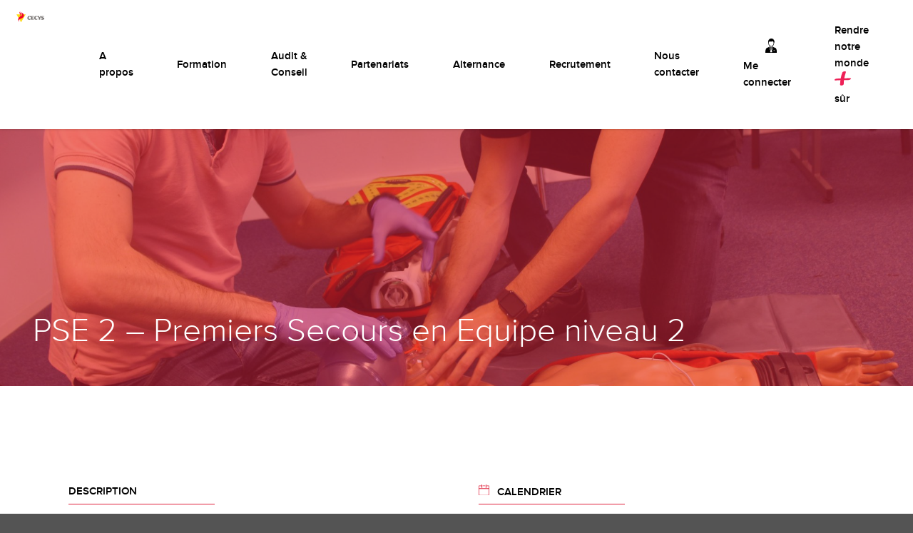

--- FILE ---
content_type: text/html; charset=UTF-8
request_url: https://www.cecys.fr/formation/pse-2-premiers-secours-en-equipe-niveau-2-2/
body_size: 10750
content:
<!doctype html>
<html lang="fr-FR">
<head>
	<meta charset="UTF-8">
	<meta name="viewport" content="width=device-width, initial-scale=1">
	<link rel="profile" href="http://gmpg.org/xfn/11">
	<meta name='robots' content='index, follow, max-image-preview:large, max-snippet:-1, max-video-preview:-1'/>

	<!-- This site is optimized with the Yoast SEO plugin v19.10 - https://yoast.com/wordpress/plugins/seo/ -->
	<title>PSE 2 – Premiers Secours en Equipe niveau 2 - CECYS</title>
	<link rel="canonical" href="https://www.cecys.fr/formation/pse-2-premiers-secours-en-equipe-niveau-2-2/"/>
	<meta property="og:locale" content="fr_FR"/>
	<meta property="og:type" content="article"/>
	<meta property="og:title" content="PSE 2 – Premiers Secours en Equipe niveau 2 - CECYS"/>
	<meta property="og:url" content="https://www.cecys.fr/formation/pse-2-premiers-secours-en-equipe-niveau-2-2/"/>
	<meta property="og:site_name" content="CECYS"/>
	<meta property="article:modified_time" content="2025-05-16T07:35:57+00:00"/>
	<meta name="twitter:card" content="summary_large_image"/>
	<script type="application/ld+json" class="yoast-schema-graph">{"@context":"https://schema.org","@graph":[{"@type":"WebPage","@id":"https://www.cecys.fr/formation/pse-2-premiers-secours-en-equipe-niveau-2-2/","url":"https://www.cecys.fr/formation/pse-2-premiers-secours-en-equipe-niveau-2-2/","name":"PSE 2 – Premiers Secours en Equipe niveau 2 - CECYS","isPartOf":{"@id":"https://www.cecys.fr/#website"},"datePublished":"2023-09-22T03:00:34+00:00","dateModified":"2025-05-16T07:35:57+00:00","breadcrumb":{"@id":"https://www.cecys.fr/formation/pse-2-premiers-secours-en-equipe-niveau-2-2/#breadcrumb"},"inLanguage":"fr-FR","potentialAction":[{"@type":"ReadAction","target":["https://www.cecys.fr/formation/pse-2-premiers-secours-en-equipe-niveau-2-2/"]}]},{"@type":"BreadcrumbList","@id":"https://www.cecys.fr/formation/pse-2-premiers-secours-en-equipe-niveau-2-2/#breadcrumb","itemListElement":[{"@type":"ListItem","position":1,"name":"Accueil","item":"https://www.cecys.fr/"},{"@type":"ListItem","position":2,"name":"Formations","item":"https://www.cecys.fr/formation/"},{"@type":"ListItem","position":3,"name":"PSE 2 – Premiers Secours en Equipe niveau 2"}]},{"@type":"WebSite","@id":"https://www.cecys.fr/#website","url":"https://www.cecys.fr/","name":"CECYS","description":"Le spécialiste de la formation en prévention et sécurité","potentialAction":[{"@type":"SearchAction","target":{"@type":"EntryPoint","urlTemplate":"https://www.cecys.fr/?s={search_term_string}"},"query-input":"required name=search_term_string"}],"inLanguage":"fr-FR"}]}</script>
	<!-- / Yoast SEO plugin. -->


<link rel='dns-prefetch' href='//maps.googleapis.com'/>
<link rel='dns-prefetch' href='//www.googletagmanager.com'/>
<link rel='stylesheet' id='wp-block-library-css' href='//www.cecys.fr/wp-includes/css/dist/block-library/A.style.min.css.pagespeed.cf.1qpRdvAQUt.css' type='text/css' media='all'/>
<style id='classic-theme-styles-css' media='all'>.wp-block-button__link{color:#fff;background-color:#32373c;border-radius:9999px;box-shadow:none;text-decoration:none;padding:calc(.667em + 2px) calc(1.333em + 2px);font-size:1.125em}.wp-block-file__button{background:#32373c;color:#fff;text-decoration:none}</style>
<style id='global-styles-inline-css' type='text/css'>body{--wp--preset--color--black:#000;--wp--preset--color--cyan-bluish-gray:#abb8c3;--wp--preset--color--white:#fff;--wp--preset--color--pale-pink:#f78da7;--wp--preset--color--vivid-red:#cf2e2e;--wp--preset--color--luminous-vivid-orange:#ff6900;--wp--preset--color--luminous-vivid-amber:#fcb900;--wp--preset--color--light-green-cyan:#7bdcb5;--wp--preset--color--vivid-green-cyan:#00d084;--wp--preset--color--pale-cyan-blue:#8ed1fc;--wp--preset--color--vivid-cyan-blue:#0693e3;--wp--preset--color--vivid-purple:#9b51e0;--wp--preset--gradient--vivid-cyan-blue-to-vivid-purple:linear-gradient(135deg,rgba(6,147,227,1) 0%,#9b51e0 100%);--wp--preset--gradient--light-green-cyan-to-vivid-green-cyan:linear-gradient(135deg,#7adcb4 0%,#00d082 100%);--wp--preset--gradient--luminous-vivid-amber-to-luminous-vivid-orange:linear-gradient(135deg,rgba(252,185,0,1) 0%,rgba(255,105,0,1) 100%);--wp--preset--gradient--luminous-vivid-orange-to-vivid-red:linear-gradient(135deg,rgba(255,105,0,1) 0%,#cf2e2e 100%);--wp--preset--gradient--very-light-gray-to-cyan-bluish-gray:linear-gradient(135deg,#eee 0%,#a9b8c3 100%);--wp--preset--gradient--cool-to-warm-spectrum:linear-gradient(135deg,#4aeadc 0%,#9778d1 20%,#cf2aba 40%,#ee2c82 60%,#fb6962 80%,#fef84c 100%);--wp--preset--gradient--blush-light-purple:linear-gradient(135deg,#ffceec 0%,#9896f0 100%);--wp--preset--gradient--blush-bordeaux:linear-gradient(135deg,#fecda5 0%,#fe2d2d 50%,#6b003e 100%);--wp--preset--gradient--luminous-dusk:linear-gradient(135deg,#ffcb70 0%,#c751c0 50%,#4158d0 100%);--wp--preset--gradient--pale-ocean:linear-gradient(135deg,#fff5cb 0%,#b6e3d4 50%,#33a7b5 100%);--wp--preset--gradient--electric-grass:linear-gradient(135deg,#caf880 0%,#71ce7e 100%);--wp--preset--gradient--midnight:linear-gradient(135deg,#020381 0%,#2874fc 100%);--wp--preset--duotone--dark-grayscale:url(#wp-duotone-dark-grayscale);--wp--preset--duotone--grayscale:url(#wp-duotone-grayscale);--wp--preset--duotone--purple-yellow:url(#wp-duotone-purple-yellow);--wp--preset--duotone--blue-red:url(#wp-duotone-blue-red);--wp--preset--duotone--midnight:url(#wp-duotone-midnight);--wp--preset--duotone--magenta-yellow:url(#wp-duotone-magenta-yellow);--wp--preset--duotone--purple-green:url(#wp-duotone-purple-green);--wp--preset--duotone--blue-orange:url(#wp-duotone-blue-orange);--wp--preset--font-size--small:13px;--wp--preset--font-size--medium:20px;--wp--preset--font-size--large:36px;--wp--preset--font-size--x-large:42px;--wp--preset--spacing--20:.44rem;--wp--preset--spacing--30:.67rem;--wp--preset--spacing--40:1rem;--wp--preset--spacing--50:1.5rem;--wp--preset--spacing--60:2.25rem;--wp--preset--spacing--70:3.38rem;--wp--preset--spacing--80:5.06rem;--wp--preset--shadow--natural:6px 6px 9px rgba(0,0,0,.2);--wp--preset--shadow--deep:12px 12px 50px rgba(0,0,0,.4);--wp--preset--shadow--sharp:6px 6px 0 rgba(0,0,0,.2);--wp--preset--shadow--outlined:6px 6px 0 -3px rgba(255,255,255,1) , 6px 6px rgba(0,0,0,1);--wp--preset--shadow--crisp:6px 6px 0 rgba(0,0,0,1)}:where(.is-layout-flex){gap:.5em}body .is-layout-flow>.alignleft{float:left;margin-inline-start:0;margin-inline-end:2em}body .is-layout-flow>.alignright{float:right;margin-inline-start:2em;margin-inline-end:0}body .is-layout-flow>.aligncenter{margin-left:auto!important;margin-right:auto!important}body .is-layout-constrained>.alignleft{float:left;margin-inline-start:0;margin-inline-end:2em}body .is-layout-constrained>.alignright{float:right;margin-inline-start:2em;margin-inline-end:0}body .is-layout-constrained>.aligncenter{margin-left:auto!important;margin-right:auto!important}body .is-layout-constrained > :where(:not(.alignleft):not(.alignright):not(.alignfull)){max-width:var(--wp--style--global--content-size);margin-left:auto!important;margin-right:auto!important}body .is-layout-constrained>.alignwide{max-width:var(--wp--style--global--wide-size)}body .is-layout-flex{display:flex}body .is-layout-flex{flex-wrap:wrap;align-items:center}body .is-layout-flex>*{margin:0}:where(.wp-block-columns.is-layout-flex){gap:2em}.has-black-color{color:var(--wp--preset--color--black)!important}.has-cyan-bluish-gray-color{color:var(--wp--preset--color--cyan-bluish-gray)!important}.has-white-color{color:var(--wp--preset--color--white)!important}.has-pale-pink-color{color:var(--wp--preset--color--pale-pink)!important}.has-vivid-red-color{color:var(--wp--preset--color--vivid-red)!important}.has-luminous-vivid-orange-color{color:var(--wp--preset--color--luminous-vivid-orange)!important}.has-luminous-vivid-amber-color{color:var(--wp--preset--color--luminous-vivid-amber)!important}.has-light-green-cyan-color{color:var(--wp--preset--color--light-green-cyan)!important}.has-vivid-green-cyan-color{color:var(--wp--preset--color--vivid-green-cyan)!important}.has-pale-cyan-blue-color{color:var(--wp--preset--color--pale-cyan-blue)!important}.has-vivid-cyan-blue-color{color:var(--wp--preset--color--vivid-cyan-blue)!important}.has-vivid-purple-color{color:var(--wp--preset--color--vivid-purple)!important}.has-black-background-color{background-color:var(--wp--preset--color--black)!important}.has-cyan-bluish-gray-background-color{background-color:var(--wp--preset--color--cyan-bluish-gray)!important}.has-white-background-color{background-color:var(--wp--preset--color--white)!important}.has-pale-pink-background-color{background-color:var(--wp--preset--color--pale-pink)!important}.has-vivid-red-background-color{background-color:var(--wp--preset--color--vivid-red)!important}.has-luminous-vivid-orange-background-color{background-color:var(--wp--preset--color--luminous-vivid-orange)!important}.has-luminous-vivid-amber-background-color{background-color:var(--wp--preset--color--luminous-vivid-amber)!important}.has-light-green-cyan-background-color{background-color:var(--wp--preset--color--light-green-cyan)!important}.has-vivid-green-cyan-background-color{background-color:var(--wp--preset--color--vivid-green-cyan)!important}.has-pale-cyan-blue-background-color{background-color:var(--wp--preset--color--pale-cyan-blue)!important}.has-vivid-cyan-blue-background-color{background-color:var(--wp--preset--color--vivid-cyan-blue)!important}.has-vivid-purple-background-color{background-color:var(--wp--preset--color--vivid-purple)!important}.has-black-border-color{border-color:var(--wp--preset--color--black)!important}.has-cyan-bluish-gray-border-color{border-color:var(--wp--preset--color--cyan-bluish-gray)!important}.has-white-border-color{border-color:var(--wp--preset--color--white)!important}.has-pale-pink-border-color{border-color:var(--wp--preset--color--pale-pink)!important}.has-vivid-red-border-color{border-color:var(--wp--preset--color--vivid-red)!important}.has-luminous-vivid-orange-border-color{border-color:var(--wp--preset--color--luminous-vivid-orange)!important}.has-luminous-vivid-amber-border-color{border-color:var(--wp--preset--color--luminous-vivid-amber)!important}.has-light-green-cyan-border-color{border-color:var(--wp--preset--color--light-green-cyan)!important}.has-vivid-green-cyan-border-color{border-color:var(--wp--preset--color--vivid-green-cyan)!important}.has-pale-cyan-blue-border-color{border-color:var(--wp--preset--color--pale-cyan-blue)!important}.has-vivid-cyan-blue-border-color{border-color:var(--wp--preset--color--vivid-cyan-blue)!important}.has-vivid-purple-border-color{border-color:var(--wp--preset--color--vivid-purple)!important}.has-vivid-cyan-blue-to-vivid-purple-gradient-background{background:var(--wp--preset--gradient--vivid-cyan-blue-to-vivid-purple)!important}.has-light-green-cyan-to-vivid-green-cyan-gradient-background{background:var(--wp--preset--gradient--light-green-cyan-to-vivid-green-cyan)!important}.has-luminous-vivid-amber-to-luminous-vivid-orange-gradient-background{background:var(--wp--preset--gradient--luminous-vivid-amber-to-luminous-vivid-orange)!important}.has-luminous-vivid-orange-to-vivid-red-gradient-background{background:var(--wp--preset--gradient--luminous-vivid-orange-to-vivid-red)!important}.has-very-light-gray-to-cyan-bluish-gray-gradient-background{background:var(--wp--preset--gradient--very-light-gray-to-cyan-bluish-gray)!important}.has-cool-to-warm-spectrum-gradient-background{background:var(--wp--preset--gradient--cool-to-warm-spectrum)!important}.has-blush-light-purple-gradient-background{background:var(--wp--preset--gradient--blush-light-purple)!important}.has-blush-bordeaux-gradient-background{background:var(--wp--preset--gradient--blush-bordeaux)!important}.has-luminous-dusk-gradient-background{background:var(--wp--preset--gradient--luminous-dusk)!important}.has-pale-ocean-gradient-background{background:var(--wp--preset--gradient--pale-ocean)!important}.has-electric-grass-gradient-background{background:var(--wp--preset--gradient--electric-grass)!important}.has-midnight-gradient-background{background:var(--wp--preset--gradient--midnight)!important}.has-small-font-size{font-size:var(--wp--preset--font-size--small)!important}.has-medium-font-size{font-size:var(--wp--preset--font-size--medium)!important}.has-large-font-size{font-size:var(--wp--preset--font-size--large)!important}.has-x-large-font-size{font-size:var(--wp--preset--font-size--x-large)!important}.wp-block-navigation a:where(:not(.wp-element-button)){color:inherit}:where(.wp-block-columns.is-layout-flex){gap:2em}.wp-block-pullquote{font-size:1.5em;line-height:1.6}</style>
<link rel='stylesheet' id='goron-bu-style-css' href='//www.cecys.fr/wp-content/themes/goron-bu/style.css' type='text/css' media='all'/>
<script type='text/javascript' src='//www.cecys.fr/wp-includes/js/jquery/jquery.min.js.pagespeed.jm.eeevgC5Itb.js' id='jquery-core-js'></script>

<!-- Extrait Google Analytics ajouté par Site Kit -->
<script type='text/javascript' src='//www.googletagmanager.com/gtag/js?id=GT-NGWQJ2V' id='google_gtagjs-js' async></script>
<script type='text/javascript' id='google_gtagjs-js-after'>window.dataLayer=window.dataLayer||[];function gtag(){dataLayer.push(arguments);}gtag('set','linker',{"domains":["www.cecys.fr"]});gtag("js",new Date());gtag("set","developer_id.dZTNiMT",true);gtag("config","GT-NGWQJ2V");</script>

<!-- Arrêter l&#039;extrait Google Analytics ajouté par Site Kit -->
<link rel="https://api.w.org/" href="https://www.cecys.fr/wp-json/"/><link rel="alternate" type="application/json" href="https://www.cecys.fr/wp-json/wp/v2/formation/14574"/><meta name="generator" content="Site Kit by Google 1.118.0"/>
<!-- Extrait Google Tag Manager ajouté par Site Kit -->
<script type="text/javascript">(function(w,d,s,l,i){w[l]=w[l]||[];w[l].push({'gtm.start':new Date().getTime(),event:'gtm.js'});var f=d.getElementsByTagName(s)[0],j=d.createElement(s),dl=l!='dataLayer'?'&l='+l:'';j.async=true;j.src='https://www.googletagmanager.com/gtm.js?id='+i+dl;f.parentNode.insertBefore(j,f);})(window,document,'script','dataLayer','GTM-5QJ3G5Z8');</script>

<!-- Arrêter l&#039;extrait Google Tag Manager ajouté par Site Kit -->
</head>

<body class="formation-template-default single single-formation postid-14574">
<ul id="sidebar-menu" class="ui sidebar right vertical"><li id="menu-item-98" class="menu-item menu-item-type-post_type menu-item-object-page menu-item-has-children menu-item-98"><a href="https://www.cecys.fr/a-propos/">A propos</a>
<ul class="sub-menu">
	<li id="menu-item-3244" class="menu-item menu-item-type-post_type menu-item-object-page menu-item-3244"><a href="https://www.cecys.fr/cecys-en-chiffres/">Cecys en chiffres</a></li>
	<li id="menu-item-3243" class="menu-item menu-item-type-post_type menu-item-object-page menu-item-3243"><a href="https://www.cecys.fr/cecys-vous-accueille/">Cecys vous accueille</a></li>
	<li id="menu-item-3242" class="menu-item menu-item-type-post_type menu-item-object-page menu-item-3242"><a href="https://www.cecys.fr/agrements-autorisations-referencements/">Agréments &#038; Autorisations</a></li>
	<li id="menu-item-3241" class="menu-item menu-item-type-post_type menu-item-object-page menu-item-3241"><a href="https://www.cecys.fr/engagement-metier/">Engagement Métier</a></li>
	<li id="menu-item-3228" class="menu-item menu-item-type-post_type menu-item-object-page menu-item-3228"><a href="https://www.cecys.fr/demarche-qualite/">Démarche Qualité</a></li>
	<li id="menu-item-3240" class="menu-item menu-item-type-post_type menu-item-object-page menu-item-3240"><a href="https://www.cecys.fr/clients-cecys/">Clients Cecys</a></li>
</ul>
</li>
<li id="menu-item-99" class="menu-item menu-item-type-custom menu-item-object-custom menu-item-has-children menu-item-99"><a href="#">Formation</a>
<ul class="sub-menu">
	<li id="menu-item-103" class="menu-item menu-item-type-post_type menu-item-object-page menu-item-103"><a href="https://www.cecys.fr/nos-formations/">Nos formations</a></li>
	<li id="menu-item-5555" class="menu-item menu-item-type-post_type menu-item-object-page menu-item-5555"><a href="https://www.cecys.fr/calendriers/">Calendriers</a></li>
	<li id="menu-item-102" class="menu-item menu-item-type-post_type menu-item-object-page menu-item-102"><a href="https://www.cecys.fr/financement/">Financement Formation</a></li>
	<li id="menu-item-3222" class="menu-item menu-item-type-post_type menu-item-object-page menu-item-3222"><a href="https://www.cecys.fr/demarche-pedagogique/">Démarche &#038; Moyens Pédagogiques</a></li>
	<li id="menu-item-3247" class="menu-item menu-item-type-post_type menu-item-object-page menu-item-3247"><a href="https://www.cecys.fr/innovation/">Innovation</a></li>
	<li id="menu-item-100" class="menu-item menu-item-type-post_type menu-item-object-page menu-item-100"><a href="https://www.cecys.fr/vos-obligations/">Obligations de Formation de l’Employeur</a></li>
	<li id="menu-item-5594" class="menu-item menu-item-type-post_type menu-item-object-page menu-item-5594"><a href="https://www.cecys.fr/telechargez-les-formulaires-du-cnaps/">Téléchargez les formulaires du CNAPS</a></li>
</ul>
</li>
<li id="menu-item-104" class="menu-item menu-item-type-post_type menu-item-object-page menu-item-104"><a href="https://www.cecys.fr/audit-conseil/">Audit &#038; Conseil</a></li>
<li id="menu-item-86520" class="menu-item menu-item-type-post_type menu-item-object-page menu-item-86520"><a href="https://www.cecys.fr/partenariats/">Partenariats</a></li>
<li id="menu-item-3260" class="menu-item menu-item-type-post_type menu-item-object-page menu-item-3260"><a href="https://www.cecys.fr/?page_id=3253">Alternance</a></li>
<li id="menu-item-86530" class="menu-item menu-item-type-post_type menu-item-object-page menu-item-86530"><a href="https://www.cecys.fr/recrutement/">Recrutement</a></li>
<li id="menu-item-105" class="menu-item menu-item-type-post_type menu-item-object-page menu-item-has-children menu-item-105"><a href="https://www.cecys.fr/contact/">Nous contacter</a>
<ul class="sub-menu">
	<li id="menu-item-3265" class="menu-item menu-item-type-post_type menu-item-object-page menu-item-3265"><a href="https://www.cecys.fr/nos-implantations/">Nos implantations</a></li>
</ul>
</li>
<li class="user-menu">
        	<a href="https://www.cecys.fr/login"><img src="https://www.cecys.fr/wp-content/themes/goron-bu/images/user.svg"/> Me connecter</a></li><li class="rnmps-link"><a href="https://rendre-notre-monde-plus-sur.goron.fr" target="blank">Rendre notre monde <img src="https://www.cecys.fr/wp-content/themes/goron-bu/images/plus_red.svg"/> sûr</a></li></ul><div id="page" class="site pusher">

	<header id="masthead" class="site-header">
				<div class="site-branding">
			<div class="site-title"><a href="https://www.cecys.fr/" rel="home">
				<img src="https://www.cecys.fr/wp-content/uploads/2018/06/xcecys-1.png.pagespeed.ic.DgbYOzbBq7.webp" alt="logo"/>
			</a></div>
		</div><!-- .site-branding -->
		<nav id="site-navigation" class="main-navigation">
			<div class="hamburger hamburger--spin menu-toggle">
		  		<div class="hamburger-box">
			    	<div class="hamburger-inner"></div>
			  	</div>
			</div>
			<div class="menu-header-container"><ul id="primary-menu" class="menu"><li class="menu-item menu-item-type-post_type menu-item-object-page menu-item-has-children menu-item-98"><a href="https://www.cecys.fr/a-propos/">A propos</a>
<ul class="sub-menu">
	<li class="menu-item menu-item-type-post_type menu-item-object-page menu-item-3244"><a href="https://www.cecys.fr/cecys-en-chiffres/">Cecys en chiffres</a></li>
	<li class="menu-item menu-item-type-post_type menu-item-object-page menu-item-3243"><a href="https://www.cecys.fr/cecys-vous-accueille/">Cecys vous accueille</a></li>
	<li class="menu-item menu-item-type-post_type menu-item-object-page menu-item-3242"><a href="https://www.cecys.fr/agrements-autorisations-referencements/">Agréments &#038; Autorisations</a></li>
	<li class="menu-item menu-item-type-post_type menu-item-object-page menu-item-3241"><a href="https://www.cecys.fr/engagement-metier/">Engagement Métier</a></li>
	<li class="menu-item menu-item-type-post_type menu-item-object-page menu-item-3228"><a href="https://www.cecys.fr/demarche-qualite/">Démarche Qualité</a></li>
	<li class="menu-item menu-item-type-post_type menu-item-object-page menu-item-3240"><a href="https://www.cecys.fr/clients-cecys/">Clients Cecys</a></li>
</ul>
</li>
<li class="menu-item menu-item-type-custom menu-item-object-custom menu-item-has-children menu-item-99"><a href="#">Formation</a>
<ul class="sub-menu">
	<li class="menu-item menu-item-type-post_type menu-item-object-page menu-item-103"><a href="https://www.cecys.fr/nos-formations/">Nos formations</a></li>
	<li class="menu-item menu-item-type-post_type menu-item-object-page menu-item-5555"><a href="https://www.cecys.fr/calendriers/">Calendriers</a></li>
	<li class="menu-item menu-item-type-post_type menu-item-object-page menu-item-102"><a href="https://www.cecys.fr/financement/">Financement Formation</a></li>
	<li class="menu-item menu-item-type-post_type menu-item-object-page menu-item-3222"><a href="https://www.cecys.fr/demarche-pedagogique/">Démarche &#038; Moyens Pédagogiques</a></li>
	<li class="menu-item menu-item-type-post_type menu-item-object-page menu-item-3247"><a href="https://www.cecys.fr/innovation/">Innovation</a></li>
	<li class="menu-item menu-item-type-post_type menu-item-object-page menu-item-100"><a href="https://www.cecys.fr/vos-obligations/">Obligations de Formation de l’Employeur</a></li>
	<li class="menu-item menu-item-type-post_type menu-item-object-page menu-item-5594"><a href="https://www.cecys.fr/telechargez-les-formulaires-du-cnaps/">Téléchargez les formulaires du CNAPS</a></li>
</ul>
</li>
<li class="menu-item menu-item-type-post_type menu-item-object-page menu-item-104"><a href="https://www.cecys.fr/audit-conseil/">Audit &#038; Conseil</a></li>
<li class="menu-item menu-item-type-post_type menu-item-object-page menu-item-86520"><a href="https://www.cecys.fr/partenariats/">Partenariats</a></li>
<li class="menu-item menu-item-type-post_type menu-item-object-page menu-item-3260"><a href="https://www.cecys.fr/?page_id=3253">Alternance</a></li>
<li class="menu-item menu-item-type-post_type menu-item-object-page menu-item-86530"><a href="https://www.cecys.fr/recrutement/">Recrutement</a></li>
<li class="menu-item menu-item-type-post_type menu-item-object-page menu-item-has-children menu-item-105"><a href="https://www.cecys.fr/contact/">Nous contacter</a>
<ul class="sub-menu">
	<li class="menu-item menu-item-type-post_type menu-item-object-page menu-item-3265"><a href="https://www.cecys.fr/nos-implantations/">Nos implantations</a></li>
</ul>
</li>
<li class="user-menu">
        	<a href="https://www.cecys.fr/login"><img src="https://www.cecys.fr/wp-content/themes/goron-bu/images/user.svg"/> Me connecter</a></li><li class="rnmps-link"><a href="https://rendre-notre-monde-plus-sur.goron.fr" target="blank">Rendre notre monde <img src="https://www.cecys.fr/wp-content/themes/goron-bu/images/plus_red.svg"/> sûr</a></li></ul></div>		</nav><!-- #site-navigation -->
		
	</header><!-- #masthead -->

	<div id="content" class="site-content">

	<script src="https://cdnjs.cloudflare.com/ajax/libs/jquery/3.7.0/jquery.min.js" crossorigin="anonymous"></script>
  <script src="https://cdnjs.cloudflare.com/ajax/libs/jquery-sidebar/3.3.2/jquery.sidebar.min.js"></script>
	<script>var isMobile=false;if(/(android|bb\d+|meego).+mobile|avantgo|bada\/|blackberry|blazer|compal|elaine|fennec|hiptop|iemobile|ip(hone|od)|ipad|iris|kindle|Android|Silk|lge |maemo|midp|mmp|netfront|opera m(ob|in)i|palm( os)?|phone|p(ixi|re)\/|plucker|pocket|psp|series(4|6)0|symbian|treo|up\.(browser|link)|vodafone|wap|windows (ce|phone)|xda|xiino/i.test(navigator.userAgent)||/1207|6310|6590|3gso|4thp|50[1-6]i|770s|802s|a wa|abac|ac(er|oo|s\-)|ai(ko|rn)|al(av|ca|co)|amoi|an(ex|ny|yw)|aptu|ar(ch|go)|as(te|us)|attw|au(di|\-m|r |s )|avan|be(ck|ll|nq)|bi(lb|rd)|bl(ac|az)|br(e|v)w|bumb|bw\-(n|u)|c55\/|capi|ccwa|cdm\-|cell|chtm|cldc|cmd\-|co(mp|nd)|craw|da(it|ll|ng)|dbte|dc\-s|devi|dica|dmob|do(c|p)o|ds(12|\-d)|el(49|ai)|em(l2|ul)|er(ic|k0)|esl8|ez([4-7]0|os|wa|ze)|fetc|fly(\-|_)|g1 u|g560|gene|gf\-5|g\-mo|go(\.w|od)|gr(ad|un)|haie|hcit|hd\-(m|p|t)|hei\-|hi(pt|ta)|hp( i|ip)|hs\-c|ht(c(\-| |_|a|g|p|s|t)|tp)|hu(aw|tc)|i\-(20|go|ma)|i230|iac( |\-|\/)|ibro|idea|ig01|ikom|im1k|inno|ipaq|iris|ja(t|v)a|jbro|jemu|jigs|kddi|keji|kgt( |\/)|klon|kpt |kwc\-|kyo(c|k)|le(no|xi)|lg( g|\/(k|l|u)|50|54|\-[a-w])|libw|lynx|m1\-w|m3ga|m50\/|ma(te|ui|xo)|mc(01|21|ca)|m\-cr|me(rc|ri)|mi(o8|oa|ts)|mmef|mo(01|02|bi|de|do|t(\-| |o|v)|zz)|mt(50|p1|v )|mwbp|mywa|n10[0-2]|n20[2-3]|n30(0|2)|n50(0|2|5)|n7(0(0|1)|10)|ne((c|m)\-|on|tf|wf|wg|wt)|nok(6|i)|nzph|o2im|op(ti|wv)|oran|owg1|p800|pan(a|d|t)|pdxg|pg(13|\-([1-8]|c))|phil|pire|pl(ay|uc)|pn\-2|po(ck|rt|se)|prox|psio|pt\-g|qa\-a|qc(07|12|21|32|60|\-[2-7]|i\-)|qtek|r380|r600|raks|rim9|ro(ve|zo)|s55\/|sa(ge|ma|mm|ms|ny|va)|sc(01|h\-|oo|p\-)|sdk\/|se(c(\-|0|1)|47|mc|nd|ri)|sgh\-|shar|sie(\-|m)|sk\-0|sl(45|id)|sm(al|ar|b3|it|t5)|so(ft|ny)|sp(01|h\-|v\-|v )|sy(01|mb)|t2(18|50)|t6(00|10|18)|ta(gt|lk)|tcl\-|tdg\-|tel(i|m)|tim\-|t\-mo|to(pl|sh)|ts(70|m\-|m3|m5)|tx\-9|up(\.b|g1|si)|utst|v400|v750|veri|vi(rg|te)|vk(40|5[0-3]|\-v)|vm40|voda|vulc|vx(52|53|60|61|70|80|81|83|85|98)|w3c(\-| )|webc|whit|wi(g |nc|nw)|wmlb|wonu|x700|yas\-|your|zeto|zte\-/i.test(navigator.userAgent.substr(0,4))){isMobile=true;}$('.ui.sidebar').sidebar({dimPage:false});$('.ui.sidebar li.menu-item-has-children > ul.sub-menu').prev('a').on('click touchstart',function(e){var submenu=$(this).next('ul.sub-menu');if(submenu.length>0){submenu.slideToggle();e.preventDefault();}$('.ui.sidebar li.menu-item-has-children').off('click');});$('.ui.sidebar').first().sidebar('attach events','.menu-toggle');if(isMobile){$('#site-navigation').on('click touchstart',function(){$('.ui.sidebar.right.vertical').toggleClass('visible');});$('.menu-toggle').on('touchstart',function(e){e.stopPropagation();$(this).toggleClass('is-active');});$('.pusher').on('touchstart',function(e){e.stopPropagation();if($('.sidebar.right.ui').hasClass('visible')){console.log(e.target.className);if(e.target.className!=='hamburger-box'&&e.target.className!=='hamburger-inner'&&e.target.className!=='hamburger'){$('.menu-toggle').removeClass('is-active');$('.sidebar.right.ui').removeClass('visible');}}});}else{$('.menu-toggle').on('click',function(e){e.stopPropagation();$(this).toggleClass('is-active');});$('.pusher').on('click',function(e){e.stopPropagation();if($('.sidebar.right.ui').hasClass('visible')){console.log(e.srcElement.className);if(e.srcElement.className!=='hamburger-box'&&e.srcElement.className!=='hamburger-inner'&&e.srcElement.className!=='hamburger'){$('.menu-toggle').removeClass('is-active');}}});}</script>

	<div id="primary" class="content-area">
		<main id="main" class="site-main">

		
			
			<header class="entry-header  formation" style="background-image:url(https://www.cecys.fr/wp-content/uploads/2018/02/xPSEdeux-1950x1300.jpg.pagespeed.ic.cYfrnefSPp.webp)">

									<h1 class="entry-title">PSE 2 – Premiers Secours en Equipe niveau 2</h1>							</header><!-- .entry-header -->

			
			<article id="post-14574" class="post-14574 formation type-formation status-publish hentry domaine-formations domaine-secourisme">

				<div class="entry-content">

					
					
					
					<div class="formation-header">

					<div class="description">

						<h3>Description</h3>

						<div class="description-content"><p>Cette formation dont le programme est fixé par l’arrêté du 19 janvier 2015 s’adresse à toute personne dont la qualification ou le poste de travail requiert l’acquisition de la pratique des techniques de premiers secours en équipe de niveau 2. Pour prétendre suivre cette formation, il est nécessaire de disposer de la qualification PSE 1 en cours de validité.</p>
</div>

						<div class="codes">
					        <div class="code"><a href="Formation éligible : nous contacter" target="_blank"><span>Code CPF : </span>Formation éligible : nous contacter</a></div>
							<div class="code"><span>Référence Formation : </span>CEC-SECPSE-02</div>						</div>
												<div class="ui styled accordion">
													    <div class="title">
							    <i class="dropdown icon"></i>
							    Objectifs
							</div>
							<div class="content">
							    <p>Faire acquérir les capacités nécessaires afin de porter secours, sur le plan technique et humain, à une ou plusieurs victimes, en agissant seul ou au sein d’une équipe, avec ou sans matériel, dans l’attente ou en complément des services publics de secours concernés</p>							</div>
																					<div class="title">
							    <i class="dropdown icon"></i>
							    Public
							</div>
							<div class="content">
							    <p>Personnes titulaires d'un PSE 1 à jour.</p>							</div>
																					<div class="title">
							    <i class="dropdown icon"></i>
							    Accessibilité
							</div>
							<div class="content">
							    <p>Formation ouverte à certaines formes de handicap : contactez-nous pour plus d'information.</p>							</div>
																					<div class="title active">
							    <i class="dropdown icon"></i>
							    Programme
							</div>
							<div class="content active">
				 				<p>Il s'agit d'un programme réalisant un enseignement modulaire, progressif et intégré, organisé en plusieurs modules et séquences pédagogiques et un module de synthèse :</p>
<p>Prendre en charge une personne :</p>
<ul>
<li>Présentant une affection spécifique ou une aggravation de sa maladie </li>
<li>Victime d’une atteinte circonstancielle </li>
<li>Présentant une souffrance psychique ou un comportement inhabituel</li>
</ul>
<p>Assurer au sein d’une équipe :</p>
<ul>
<li>L’immobilisation, totale ou partielle, d’une personne victime, en vue de son transport </li>
<li>Le relevage et le brancardage d’une victime, en vue de son transport.</li>
<li>Coordonner les actions de secours conduites au sein d’une équipe</li>
<li>Evoluer dans le cadre juridique applicable à son action de secours, dans le respect des procédures définies par l’autorité d’emploi</li>
<li>Assurer une protection immédiate, adaptée et permanente, pour soi-même, la victime et les autres personnes des dangers environnants</li>
<li>Réaliser un bilan et assurer sa transmission aux services appropriés.</li>
<li>Adapter son comportement à la situation ou à l’état de la victime.</li>
</ul>				 			</div>
				 							 										<div class="title">
							    <i class="dropdown icon"></i>
							    Prérequis
							</div>
							<div class="content">
							    <ul>
<li>Etre titulaire du PSE 1 en cours de validité</li>
</ul>							</div>
														<!-- 							<div class="title">
							    <i class="dropdown icon"></i>
							    Conditions d'admission
							</div>
							<div class="content">

							    <ul>
<li>Pièce d'identité</li>
<li>Certificat PSE 1</li>
</ul>							</div>
							 -->
														<div class="title">
							    <i class="dropdown icon"></i>
							    Durée et organisation
							</div>
							<div class="content">
							    <p>4 journées - 28 heures</p>							</div>
																					<div class="title">
							    <i class="dropdown icon"></i>
							    Textes de référence
							</div>
							<div class="content">
							    Cette formation dont le programme est fixé par l’arrêté du 19 janvier 2015 s’adresse à toute personne dont la qualification ou le poste de travail requiert l’acquisition de la pratique des techniques de premiers secours en équipe de niveau 2. Pour prétendre suivre cette formation, il est nécessaire de disposer de la qualification PSE 1 en cours de validité							</div>
																					<div class="title">
							    <i class="dropdown icon"></i>
							    Effectifs
							</div>
							<div class="content">
							    1 - 8 personnes
							</div>
																					<div class="title">
							    <i class="dropdown icon"></i>
							    Moyens pédagogiques
							</div>
							<div class="content">
							    <ul>
<li>Intervenant titulaire du PAE FPS à jour de formation continue<em>  Mise à disposition de mannequin et accessoires de secourisme, défibrillateur de formation</em>  Matériel spécifique Premiers Secours en Equipe.</li>
</ul>							</div>
																												<div class="title">
							    <i class="dropdown icon"></i>
							    Agrément
							</div>
							<div class="content">
							    Formation dispensée en convention de sous-traitance avec une association nationale agréée par le Ministère de l'Intérieur à divers enseignements de sécurité civile.							</div>
																					<div class="title">
							    <i class="dropdown icon"></i>
							    Modalités d'évaluation
							</div>
							<div class="content">
							    Grilles d'évaluation spécifiques.Mises en situation permettant d'évaluer l'acquisition des connaissances							</div>
																					<div class="title">
							    <i class="dropdown icon"></i>
							    Encadrement pédagogique
							</div>
							<div class="content">
							    <p>Formateur disposant de l'expérience et des compétences pour dispenser l'ensemble des modules de formation.</p>							</div>
																												<div class="title">
							    <i class="dropdown icon"></i>
							    Recyclage
							</div>
							<div class="content">
							    <p>Recyclage annuel dans le courant de l'année civile.</p>							</div>
																					<div class="title">
							    <i class="dropdown icon"></i>
							    Suite de parcours et débouchés
							</div>
							<div class="content">
							    <p>Formation permettant d'acquérir des compétences complémentaires pour exercer dans les métiers de la sécurité ou du secours à personnes</p>							</div>
																				</div>
											</div>

					<div class="sessions">
					
					<h3>
						<img src="https://www.cecys.fr/wp-content/themes/goron-bu/images/calendar.svg" width="15"/>
						Calendrier					</h3>

					
		 			
		 			
		 						 				<div class="buttons">
		 				<a class="button" href="https://www.cecys.fr/contact">
		 					<img src="https://www.cecys.fr/wp-content/themes/goron-bu/images/info.svg" width="15"/>
		 					Nous contacter		 				</a>
		 				</div>
		 				
		 			
		 					 			<div class="tarif">
		 				<h3>
		 					Tarifs		 				</h3>
		 				<div class="reco-content">
		 					<ul>
		 								 						<li>Prix individuel : <b>495 € H.T.</b></li>
		 								 								 						<li>Prix entreprise : <b>635 € H.T.</b></li>
		 														 		 						<li>Prix de groupe : <b>3190 € H.T.</b></li>
		 								 								 						<li>Prix parcours : <b>Sur demande</b></li>
		 								 					</ul>
		 				</div>
		 			</div>
		 			
		 			<!-- INTERVENANTS -->

		 			
		 			
		 			<!-- RECONNAISSANCE NATIONALE -->

		 			
		 			</div>

		 			</div>

		 			<div class="buttons">
		 						 				<a class="button" href="http://46.101.108.235/?endpoint=pse-2-premiers-secours-en-equipe-niveau-2-2&title=PSE 2 – Premiers Secours en Equipe niveau 2&bu=CECYS">
		 					<img src="https://www.cecys.fr/wp-content/themes/goron-bu/images/pdf.svg" width="15"/>
		 					Télécharger la fiche en PDF		 				</a>
		 						 						 				<a class="button" href="https://www.cecys.fr/contact">
		 					<img src="https://www.cecys.fr/wp-content/themes/goron-bu/images/info.svg" width="15"/>
		 					Contactez-nous pour en savoir plus		 				</a>
		 						 			</div>

		 			
		 			
				 	
		 		
				</div><!-- .entry-content -->


				
			</article><!-- #post-14574 -->



		
		</main><!-- #main -->
	</div><!-- #primary -->


	</div><!-- #content -->
    	<footer id="colophon" class="site-footer">
		<div class="footer-content">
			<div class="menu-footer-container"><ul id="bottom-menu" class="menu"><li id="menu-item-108" class="menu-item menu-item-type-post_type menu-item-object-page menu-item-108"><a href="https://www.cecys.fr/catalogue/">Catalogue</a></li>
<li id="menu-item-107" class="menu-item menu-item-type-post_type menu-item-object-page menu-item-107"><a href="https://www.cecys.fr/presse/">Presse</a></li>
<li id="menu-item-4928" class="menu-item menu-item-type-post_type menu-item-object-page menu-item-4928"><a href="https://www.cecys.fr/glossaire/">Glossaire</a></li>
<li id="menu-item-110" class="menu-item menu-item-type-post_type menu-item-object-page menu-item-110"><a href="https://www.cecys.fr/contact/">Nous contacter</a></li>
<li id="menu-item-5554" class="menu-item menu-item-type-post_type menu-item-object-page menu-item-5554"><a href="https://www.cecys.fr/calendriers/">Calendriers</a></li>
</ul></div>			<div class="footer-right">
                <h4>Newsletter</h4>
                <div class="newsletter_field">
                <div class="response"></div>
                <div class="ui action input">
                    <input type="email" placeholder="votre email" name="email">
                    <button class="ui icon button"><i class="send outline icon"></i></button>
                </div>
            </div>         
            </div>
		</div>
		<div class="footer-bottom">
			<div class="site-info">
				<span>© CECYS 2026</span>
			</div><!-- .site-info -->
            <div class="footer-socials">
                                    <a class="facebook" href="https://www.facebook.com/CECYS-161287777217027/" target="_blank">
                        <img src="https://www.cecys.fr/wp-content/themes/goron-bu/images/facebook.svg" alt="CECYS Facebook"/>
                    </a>
                                                    <a class="linkedin" href="https://www.linkedin.com/company/cecys-audit-conseil-&-formation/?originalSubdomain=fr" target="_blank">
                        <img src="https://www.cecys.fr/wp-content/themes/goron-bu/images/linkedin.svg" alt="CECYS Linkedin"/>
                    </a>
                                                    <a class="twitter" href="https://twitter.com/cecys_formation?lang=fr" target="_blank">
                        <img src="https://www.cecys.fr/wp-content/themes/goron-bu/images/twitter.svg" alt="CECYS Twitter"/>
                    </a>
                            </div>
			<div class="menu-legal-container"><ul id="bottom-menu" class="menu"><li id="menu-item-112" class="menu-item menu-item-type-post_type menu-item-object-page menu-item-112"><a href="https://www.cecys.fr/conditions-generales-dutilisation/">Conditions générales d&rsquo;utilisation</a></li>
<li id="menu-item-14373" class="menu-item menu-item-type-post_type menu-item-object-page menu-item-14373"><a href="https://www.cecys.fr/mentions-legales/">Mentions Légales</a></li>
<li id="menu-item-76289" class="menu-item menu-item-type-post_type menu-item-object-page menu-item-76289"><a href="https://www.cecys.fr/politique-confidentialite-donnees/">Politique de confidentialité</a></li>
</ul></div>		</div>
	</footer><!-- #colophon -->
    </div><!-- #page -->

<!-- Root element of PhotoSwipe. Must have class pswp. -->
<div class="pswp" tabindex="-1" role="dialog" aria-hidden="true">

    <!-- Background of PhotoSwipe. 
         It's a separate element as animating opacity is faster than rgba(). -->
    <div class="pswp__bg"></div>

    <!-- Slides wrapper with overflow:hidden. -->
    <div class="pswp__scroll-wrap">

        <!-- Container that holds slides. 
            PhotoSwipe keeps only 3 of them in the DOM to save memory.
            Don't modify these 3 pswp__item elements, data is added later on. -->
        <div class="pswp__container">
            <div class="pswp__item"></div>
            <div class="pswp__item"></div>
            <div class="pswp__item"></div>
        </div>

        <!-- Default (PhotoSwipeUI_Default) interface on top of sliding area. Can be changed. -->
        <div class="pswp__ui pswp__ui--hidden">

            <div class="pswp__top-bar">

                <!--  Controls are self-explanatory. Order can be changed. -->

                <div class="pswp__counter"></div>

                <button class="pswp__button pswp__button--close" title="Close (Esc)"></button>

                <button class="pswp__button pswp__button--share" title="Share"></button>

                <button class="pswp__button pswp__button--fs" title="Toggle fullscreen"></button>

                <button class="pswp__button pswp__button--zoom" title="Zoom in/out"></button>

                <!-- Preloader demo http://codepen.io/dimsemenov/pen/yyBWoR -->
                <!-- element will get class pswp__preloader--active when preloader is running -->
                <div class="pswp__preloader">
                    <div class="pswp__preloader__icn">
                      <div class="pswp__preloader__cut">
                        <div class="pswp__preloader__donut"></div>
                      </div>
                    </div>
                </div>
            </div>

            <div class="pswp__share-modal pswp__share-modal--hidden pswp__single-tap">
                <div class="pswp__share-tooltip"></div> 
            </div>

            <button class="pswp__button pswp__button--arrow--left" title="Previous (arrow left)">
            </button>

            <button class="pswp__button pswp__button--arrow--right" title="Next (arrow right)">
            </button>

            <div class="pswp__caption">
                <div class="pswp__caption__center"></div>
            </div>

        </div>

    </div>
    �<!-- Enoki Studio 🍄 -->
</div>

		<!-- Extrait Google Tag Manager (noscript) ajouté par Site Kit -->
		<noscript>
			<iframe src="https://www.googletagmanager.com/ns.html?id=GTM-5QJ3G5Z8" height="0" width="0" style="display:none;visibility:hidden"></iframe>
		</noscript>
		<!-- Arrêter l&#039;extrait Google Tag Manager (noscript) ajouté par Site Kit -->
		<script type='text/javascript' src='//maps.googleapis.com/maps/api/js?key=AIzaSyDxSXmoa_jLa5KfauPaRgiSNpVUDAZubZ0' id='g-maps-js'></script>
<script type='text/javascript' id='goron-bu-main-js-extra'>//<![CDATA[
var ajax_object={"ajax_url":"https:\/\/www.cecys.fr\/wp-admin\/admin-ajax.php"};
//]]></script>
<script type='text/javascript' src='//www.cecys.fr/wp-content/themes/goron-bu/js/min/main.js.pagespeed.jm.WrUDkoIhbR.js' id='goron-bu-main-js'></script>
<script>window.axeptioSettings={clientId:"625e73b97eb5e3ae97c34364",cookiesVersion:"cecys-fr",};(function(d,s){var t=d.getElementsByTagName(s)[0],e=d.createElement(s);e.async=true;e.src="//static.axept.io/sdk.js";t.parentNode.insertBefore(e,t);})(document,"script");</script>

</body>
</html>


--- FILE ---
content_type: image/svg+xml
request_url: https://www.cecys.fr/wp-content/themes/goron-bu/images/calendar.svg
body_size: 3221
content:
<?xml version="1.0" encoding="UTF-8"?>
<svg width="32px" height="31px" viewBox="0 0 32 31" version="1.1" xmlns="http://www.w3.org/2000/svg" xmlns:xlink="http://www.w3.org/1999/xlink">
    <!-- Generator: Sketch 49 (51002) - http://www.bohemiancoding.com/sketch -->
    <title>Shape</title>
    <desc>Created with Sketch.</desc>
    <defs></defs>
    <g id="Page-1" stroke="none" stroke-width="1" fill="none" fill-rule="evenodd">
        <g id="Fiche" transform="translate(-721.000000, -654.000000)" fill="#E0223C" fill-rule="nonzero">
            <g id="Calendar" transform="translate(717.000000, 654.000000)">
                <g id="HEADER-RECOMMANDATIONS" transform="translate(4.000000, 0.000000)">
                    <g id="noun_1000573_cc">
                        <path d="M29.4908238,2.91365961 L25.6441531,2.91365961 C25.1825526,2.91365961 24.8079203,3.29380758 24.8079203,3.76220418 C24.8079203,4.23108567 25.1825526,4.61074875 25.6441531,4.61074875 L29.4908238,4.61074875 C29.9519465,4.61074875 30.3270566,4.9913816 30.3270566,5.45929332 L30.3270566,10.7483928 L1.67246554,10.7483928 L1.67246554,5.45929332 C1.67246554,4.9913816 2.04757567,4.61074875 2.50869831,4.61074875 L6.91349471,4.61074875 C7.37557304,4.61074875 7.74972748,4.23108567 7.74972748,3.76220418 C7.74972748,3.29380758 7.37557304,2.91365961 6.91349471,2.91365961 L2.50869831,2.91365961 C1.12533039,2.91365961 0,4.05555816 0,5.45929332 L0,28.4543663 C0,29.8581014 1.12533039,31 2.50869831,31 L29.4913017,31 C30.8751475,31 32,29.8581014 32,28.4543663 L32,5.45929332 C31.9995222,4.05555816 30.8746696,2.91365961 29.4908238,2.91365961 Z M30.3270566,28.4548512 C30.3270566,28.9227629 29.9519465,29.3033957 29.4908238,29.3033957 L2.50869831,29.3033957 C2.04757567,29.3033957 1.67246554,28.9227629 1.67246554,28.4548512 L1.67246554,12.445482 L30.3275345,12.445482 L30.3275345,28.4548512 L30.3270566,28.4548512 Z M12.5993997,4.61074875 L19.2892619,4.61074875 C19.7513402,4.61074875 20.1254946,4.23108567 20.1254946,3.76220418 C20.1254946,3.29380758 19.7513402,2.91365961 19.2892619,2.91365961 L12.5993997,2.91365961 C12.1377992,2.91365961 11.7631669,3.29380758 11.7631669,3.76220418 C11.7631669,4.23108567 12.1377992,4.61074875 12.5993997,4.61074875 Z M9.58513895,9.19579873 C10.5398779,9.19579873 11.3168576,8.40786448 11.3168576,7.43906903 C11.3168576,6.78011356 10.9527379,6.21086137 10.4213717,5.91023415 L10.4213717,0.84854457 C10.4213717,0.379663085 10.0472173,0 9.58513895,0 C9.12353846,0 8.74890618,0.379663085 8.74890618,0.84854457 L8.74890618,5.91023415 C8.21801783,6.21086137 7.85389819,6.77962867 7.85389819,7.43906903 C7.85389819,8.40786448 8.6308779,9.19579873 9.58513895,9.19579873 Z M22.4148611,9.19579873 C23.3696,9.19579873 24.1461018,8.40786448 24.1461018,7.43906903 C24.1461018,6.78011356 23.7819822,6.21086137 23.2510938,5.91023415 L23.2510938,0.84854457 C23.2510938,0.379663085 22.8769394,0 22.4148611,0 C21.9527827,0 21.5786283,0.379663085 21.5786283,0.84854457 L21.5786283,5.91023415 C21.0477399,6.21086137 20.6836203,6.77962867 20.6836203,7.43906903 C20.6836203,8.40786448 21.4606,9.19579873 22.4148611,9.19579873 Z" id="Shape"></path>
                    </g>
                </g>
            </g>
        </g>
    </g>
</svg>

--- FILE ---
content_type: image/svg+xml
request_url: https://www.cecys.fr/wp-content/themes/goron-bu/images/pdf.svg
body_size: 3697
content:
<?xml version="1.0" encoding="UTF-8"?>
<svg width="26px" height="30px" viewBox="0 0 26 30" version="1.1" xmlns="http://www.w3.org/2000/svg" xmlns:xlink="http://www.w3.org/1999/xlink">
    <!-- Generator: Sketch 49 (51002) - http://www.bohemiancoding.com/sketch -->
    <title>noun_1242085_cc</title>
    <desc>Created with Sketch.</desc>
    <defs></defs>
    <g id="Page-1" stroke="none" stroke-width="1" fill="none" fill-rule="evenodd">
        <g id="Fiche" transform="translate(-133.000000, -2091.000000)" fill="#FED501" fill-rule="nonzero">
            <g id="CTA" transform="translate(111.000000, 2067.000000)">
                <g id="Download">
                    <g id="noun_1242085_cc" transform="translate(22.000000, 24.000000)">
                        <path d="M23.1245634,0 L9.74621653,0 C9.56461001,0 9.38300349,0.09375 9.26193248,0.21875 L0.181606519,10.5 C0.0605355064,10.625 0,10.78125 0,10.96875 L0,27.125 C0,28.71875 1.30151339,30 2.87543655,30 L23.1245634,30 C24.6984866,30 26,28.71875 26,27.125 L26,2.875 C26,1.28125 24.7287544,0 23.1245634,0 Z M24.6682189,27.15625 C24.6682189,27.96875 23.9720605,28.625 23.1245634,28.625 L2.87543655,28.625 C2.02793946,28.625 1.33178114,27.96875 1.33178114,27.15625 L1.33178114,11.25 L10.0186263,1.40625 L23.1245634,1.40625 C23.9720605,1.40625 24.6682189,2.0625 24.6682189,2.875 L24.6682189,27.15625 Z M7.26426077,12.03125 L3.35972061,12.03125 C2.99650757,12.03125 2.69383003,11.71875 2.69383003,11.34375 C2.69383003,10.96875 2.99650757,10.65625 3.35972061,10.65625 L7.26426077,10.65625 C8.59604191,10.65625 9.65541327,9.59375 9.65541327,8.25 L9.65541327,3.40625 C9.65541327,3.03125 9.9580908,2.71875 10.3213038,2.71875 C10.6845169,2.71875 10.9871944,3.03125 10.9871944,3.40625 L10.9871944,8.21875 C11.0174622,10.3125 9.32246799,12.03125 7.26426077,12.03125 Z M18.7357392,18.5 C16.9802095,16.875 15.1641444,14.65625 14.0745052,12.84375 C14.3771828,11.71875 14.5587893,10.96875 14.5587893,10.9375 C14.5587893,10.875 14.589057,10.84375 14.589057,10.78125 C14.589057,8.65625 13.3783469,8.53125 13.1362049,8.53125 C12.6821886,8.53125 12.25844,8.78125 11.9860303,9.1875 C11.4714785,10 11.6833527,11.25 12.6216531,13 C12.0768335,14.9375 11.0174622,18.1875 9.68568102,20.21875 C9.01979045,20.46875 8.38416764,20.75 7.80908033,21.0625 C6.47729919,21.71875 5.2363213,22.46875 5.08498254,23.4375 C5.02444703,23.84375 5.1757858,24.21875 5.47846333,24.53125 C5.75087311,24.78125 6.05355064,24.90625 6.41676368,24.90625 C7.5669383,24.90625 8.83818393,23.53125 10.0186263,22.0625 L10.1699651,21.875 C10.2910361,21.71875 10.4121071,21.5625 10.5331781,21.40625 C12.6216531,20.65625 15.0128056,20.09375 17.1920838,19.875 C17.3434226,19.84375 17.7369034,19.84375 18.2211874,19.875 C20.1885914,21.625 20.975553,21.625 21.217695,21.625 C21.217695,21.625 21.217695,21.625 21.217695,21.625 C21.6414435,21.625 21.9138533,21.4375 22.0651921,21.25 C22.5797439,20.65625 22.4889406,20.125 22.3678696,19.84375 C22.2467986,19.53125 21.9138533,18.6875 18.7357392,18.5 Z M6.50756694,23.5 C6.62863795,23.34375 6.93131548,23.09375 7.5669383,22.75 C7.02211874,23.28125 6.71944121,23.46875 6.50756694,23.5 Z M13.0756694,9.96875 C13.1362049,10.0625 13.1967404,10.3125 13.1967404,10.6875 C13.1967404,10.75 13.1664726,10.8125 13.1362049,10.9375 C13.0151339,10.4375 13.0151339,10.125 13.0756694,9.96875 Z M11.6228172,19.59375 C12.4097788,18.03125 13.0454016,16.21875 13.5599534,14.59375 C14.467986,15.90625 15.6181607,17.3125 16.798603,18.53125 C15.1338766,18.6875 13.3178114,19.0625 11.6228172,19.59375 Z M21.217695,20.90625 L21.217695,20.21875 L21.217695,20.90625 Z" id="Shape"></path>
                    </g>
                </g>
            </g>
        </g>
    </g>
</svg>

--- FILE ---
content_type: image/svg+xml
request_url: https://www.cecys.fr/wp-content/themes/goron-bu/images/info.svg
body_size: 1900
content:
<?xml version="1.0" encoding="UTF-8"?>
<svg width="30px" height="30px" viewBox="0 0 30 30" version="1.1" xmlns="http://www.w3.org/2000/svg" xmlns:xlink="http://www.w3.org/1999/xlink">
    <!-- Generator: Sketch 49 (51002) - http://www.bohemiancoding.com/sketch -->
    <title>info</title>
    <desc>Created with Sketch.</desc>
    <defs></defs>
    <g id="Page-1" stroke="none" stroke-width="1" fill="none" fill-rule="evenodd">
        <g id="Fiche" transform="translate(-582.000000, -2092.000000)" fill="#FED501" fill-rule="nonzero">
            <g id="CTA" transform="translate(111.000000, 2067.000000)">
                <g id="Infos" transform="translate(440.000000, 0.000000)">
                    <g id="info" transform="translate(31.000000, 25.000000)">
                        <path d="M15.6055046,22 L14.3944954,22 C13.6238532,22 13,21.4724138 13,20.8206897 L13,14.1793103 C13,13.5275862 13.6238532,13 14.3944954,13 L15.6055046,13 C16.3761468,13 17,13.5275862 17,14.1793103 L17,20.7896552 C17,21.4724138 16.3761468,22 15.6055046,22 Z" id="Shape"></path>
                        <path d="M15.6055046,12 L14.3944954,12 C13.6238532,12 13,11.3761468 13,10.6055046 L13,9.39449539 C13,8.62385324 13.6238532,8 14.3944954,8 L15.6055046,8 C16.3761468,8 17,8.62385324 17,9.39449539 L17,10.6055046 C17,11.3761468 16.3761468,12 15.6055046,12 Z" id="Shape"></path>
                        <path d="M15,30 C6.71739131,30 0,23.2826087 0,15 C0,6.71739131 6.71739131,0 15,0 C23.2826087,0 30,6.71739131 30,15 C30,23.2826087 23.2826087,30 15,30 Z M15,2.60869565 C8.15217393,2.60869565 2.60869565,8.15217393 2.60869565,15 C2.60869565,21.8478261 8.15217393,27.3913044 15,27.3913044 C21.8478261,27.3913044 27.3913044,21.8478261 27.3913044,15 C27.3913044,8.15217393 21.8478261,2.60869565 15,2.60869565 Z" id="Shape"></path>
                    </g>
                </g>
            </g>
        </g>
    </g>
</svg>

--- FILE ---
content_type: application/javascript
request_url: https://www.cecys.fr/wp-content/themes/goron-bu/js/min/main.js.pagespeed.jm.WrUDkoIhbR.js
body_size: 116444
content:
;(function($,window,document,undefined){function Owl(element,options){this.settings=null;this.options=$.extend({},Owl.Defaults,options);this.$element=$(element);this._handlers={};this._plugins={};this._supress={};this._current=null;this._speed=null;this._coordinates=[];this._breakpoint=null;this._width=null;this._items=[];this._clones=[];this._mergers=[];this._widths=[];this._invalidated={};this._pipe=[];this._drag={time:null,target:null,pointer:null,stage:{start:null,current:null},direction:null};this._states={current:{},tags:{'initializing':['busy'],'animating':['busy'],'dragging':['interacting']}};$.each(['onResize','onThrottledResize'],$.proxy(function(i,handler){this._handlers[handler]=$.proxy(this[handler],this);},this));$.each(Owl.Plugins,$.proxy(function(key,plugin){this._plugins[key.charAt(0).toLowerCase()+key.slice(1)]=new plugin(this);},this));$.each(Owl.Workers,$.proxy(function(priority,worker){this._pipe.push({'filter':worker.filter,'run':$.proxy(worker.run,this)});},this));this.setup();this.initialize();}Owl.Defaults={items:3,loop:false,center:false,rewind:false,mouseDrag:true,touchDrag:true,pullDrag:true,freeDrag:false,margin:0,stagePadding:0,merge:false,mergeFit:true,autoWidth:false,startPosition:0,rtl:false,smartSpeed:250,fluidSpeed:false,dragEndSpeed:false,responsive:{},responsiveRefreshRate:200,responsiveBaseElement:window,fallbackEasing:'swing',info:false,nestedItemSelector:false,itemElement:'div',stageElement:'div',refreshClass:'owl-refresh',loadedClass:'owl-loaded',loadingClass:'owl-loading',rtlClass:'owl-rtl',responsiveClass:'owl-responsive',dragClass:'owl-drag',itemClass:'owl-item',stageClass:'owl-stage',stageOuterClass:'owl-stage-outer',grabClass:'owl-grab'};Owl.Width={Default:'default',Inner:'inner',Outer:'outer'};Owl.Type={Event:'event',State:'state'};Owl.Plugins={};Owl.Workers=[{filter:['width','settings'],run:function(){this._width=this.$element.width();}},{filter:['width','items','settings'],run:function(cache){cache.current=this._items&&this._items[this.relative(this._current)];}},{filter:['items','settings'],run:function(){this.$stage.children('.cloned').remove();}},{filter:['width','items','settings'],run:function(cache){var margin=this.settings.margin||'',grid=!this.settings.autoWidth,rtl=this.settings.rtl,css={'width':'auto','margin-left':rtl?margin:'','margin-right':rtl?'':margin};!grid&&this.$stage.children().css(css);cache.css=css;}},{filter:['width','items','settings'],run:function(cache){var width=(this.width()/this.settings.items).toFixed(3)-this.settings.margin,merge=null,iterator=this._items.length,grid=!this.settings.autoWidth,widths=[];cache.items={merge:false,width:width};while(iterator--){merge=this._mergers[iterator];merge=this.settings.mergeFit&&Math.min(merge,this.settings.items)||merge;cache.items.merge=merge>1||cache.items.merge;widths[iterator]=!grid?this._items[iterator].width():width*merge;}this._widths=widths;}},{filter:['items','settings'],run:function(){var clones=[],items=this._items,settings=this.settings,view=Math.max(settings.items*2,4),size=Math.ceil(items.length/2)*2,repeat=settings.loop&&items.length?settings.rewind?view:Math.max(view,size):0,append='',prepend='';repeat/=2;while(repeat--){clones.push(this.normalize(clones.length/2,true));append=append+items[clones[clones.length-1]][0].outerHTML;clones.push(this.normalize(items.length-1-(clones.length-1)/2,true));prepend=items[clones[clones.length-1]][0].outerHTML+prepend;}this._clones=clones;$(append).addClass('cloned').appendTo(this.$stage);$(prepend).addClass('cloned').prependTo(this.$stage);}},{filter:['width','items','settings'],run:function(){var rtl=this.settings.rtl?1:-1,size=this._clones.length+this._items.length,iterator=-1,previous=0,current=0,coordinates=[];while(++iterator<size){previous=coordinates[iterator-1]||0;current=this._widths[this.relative(iterator)]+this.settings.margin;coordinates.push(previous+current*rtl);}this._coordinates=coordinates;}},{filter:['width','items','settings'],run:function(){var padding=this.settings.stagePadding,coordinates=this._coordinates,css={'width':Math.ceil(Math.abs(coordinates[coordinates.length-1]))+padding*2,'padding-left':padding||'','padding-right':padding||''};this.$stage.css(css);}},{filter:['width','items','settings'],run:function(cache){var iterator=this._coordinates.length,grid=!this.settings.autoWidth,items=this.$stage.children();if(grid&&cache.items.merge){while(iterator--){cache.css.width=this._widths[this.relative(iterator)];items.eq(iterator).css(cache.css);}}else if(grid){cache.css.width=cache.items.width;items.css(cache.css);}}},{filter:['items'],run:function(){this._coordinates.length<1&&this.$stage.removeAttr('style');}},{filter:['width','items','settings'],run:function(cache){cache.current=cache.current?this.$stage.children().index(cache.current):0;cache.current=Math.max(this.minimum(),Math.min(this.maximum(),cache.current));this.reset(cache.current);}},{filter:['position'],run:function(){this.animate(this.coordinates(this._current));}},{filter:['width','position','items','settings'],run:function(){var rtl=this.settings.rtl?1:-1,padding=this.settings.stagePadding*2,begin=this.coordinates(this.current())+padding,end=begin+this.width()*rtl,inner,outer,matches=[],i,n;for(i=0,n=this._coordinates.length;i<n;i++){inner=this._coordinates[i-1]||0;outer=Math.abs(this._coordinates[i])+padding*rtl;if((this.op(inner,'<=',begin)&&(this.op(inner,'>',end)))||(this.op(outer,'<',begin)&&this.op(outer,'>',end))){matches.push(i);}}this.$stage.children('.active').removeClass('active');this.$stage.children(':eq('+matches.join('), :eq(')+')').addClass('active');if(this.settings.center){this.$stage.children('.center').removeClass('center');this.$stage.children().eq(this.current()).addClass('center');}}}];Owl.prototype.initialize=function(){this.enter('initializing');this.trigger('initialize');this.$element.toggleClass(this.settings.rtlClass,this.settings.rtl);if(this.settings.autoWidth&&!this.is('pre-loading')){var imgs,nestedSelector,width;imgs=this.$element.find('img');nestedSelector=this.settings.nestedItemSelector?'.'+this.settings.nestedItemSelector:undefined;width=this.$element.children(nestedSelector).width();if(imgs.length&&width<=0){this.preloadAutoWidthImages(imgs);}}this.$element.addClass(this.options.loadingClass);this.$stage=$('<'+this.settings.stageElement+' class="'+this.settings.stageClass+'"/>').wrap('<div class="'+this.settings.stageOuterClass+'"/>');this.$element.append(this.$stage.parent());this.replace(this.$element.children().not(this.$stage.parent()));if(this.$element.is(':visible')){this.refresh();}else{this.invalidate('width');}this.$element.removeClass(this.options.loadingClass).addClass(this.options.loadedClass);this.registerEventHandlers();this.leave('initializing');this.trigger('initialized');};Owl.prototype.setup=function(){var viewport=this.viewport(),overwrites=this.options.responsive,match=-1,settings=null;if(!overwrites){settings=$.extend({},this.options);}else{$.each(overwrites,function(breakpoint){if(breakpoint<=viewport&&breakpoint>match){match=Number(breakpoint);}});settings=$.extend({},this.options,overwrites[match]);if(typeof settings.stagePadding==='function'){settings.stagePadding=settings.stagePadding();}delete settings.responsive;if(settings.responsiveClass){this.$element.attr('class',this.$element.attr('class').replace(new RegExp('('+this.options.responsiveClass+'-)\\S+\\s','g'),'$1'+match));}}this.trigger('change',{property:{name:'settings',value:settings}});this._breakpoint=match;this.settings=settings;this.invalidate('settings');this.trigger('changed',{property:{name:'settings',value:this.settings}});};Owl.prototype.optionsLogic=function(){if(this.settings.autoWidth){this.settings.stagePadding=false;this.settings.merge=false;}};Owl.prototype.prepare=function(item){var event=this.trigger('prepare',{content:item});if(!event.data){event.data=$('<'+this.settings.itemElement+'/>').addClass(this.options.itemClass).append(item)}this.trigger('prepared',{content:event.data});return event.data;};Owl.prototype.update=function(){var i=0,n=this._pipe.length,filter=$.proxy(function(p){return this[p]},this._invalidated),cache={};while(i<n){if(this._invalidated.all||$.grep(this._pipe[i].filter,filter).length>0){this._pipe[i].run(cache);}i++;}this._invalidated={};!this.is('valid')&&this.enter('valid');};Owl.prototype.width=function(dimension){dimension=dimension||Owl.Width.Default;switch(dimension){case Owl.Width.Inner:case Owl.Width.Outer:return this._width;default:return this._width-this.settings.stagePadding*2+this.settings.margin;}};Owl.prototype.refresh=function(){this.enter('refreshing');this.trigger('refresh');this.setup();this.optionsLogic();this.$element.addClass(this.options.refreshClass);this.update();this.$element.removeClass(this.options.refreshClass);this.leave('refreshing');this.trigger('refreshed');};Owl.prototype.onThrottledResize=function(){window.clearTimeout(this.resizeTimer);this.resizeTimer=window.setTimeout(this._handlers.onResize,this.settings.responsiveRefreshRate);};Owl.prototype.onResize=function(){if(!this._items.length){return false;}if(this._width===this.$element.width()){return false;}if(!this.$element.is(':visible')){return false;}this.enter('resizing');if(this.trigger('resize').isDefaultPrevented()){this.leave('resizing');return false;}this.invalidate('width');this.refresh();this.leave('resizing');this.trigger('resized');};Owl.prototype.registerEventHandlers=function(){if($.support.transition){this.$stage.on($.support.transition.end+'.owl.core',$.proxy(this.onTransitionEnd,this));}if(this.settings.responsive!==false){this.on(window,'resize',this._handlers.onThrottledResize);}if(this.settings.mouseDrag){this.$element.addClass(this.options.dragClass);this.$stage.on('mousedown.owl.core',$.proxy(this.onDragStart,this));this.$stage.on('dragstart.owl.core selectstart.owl.core',function(){return false});}if(this.settings.touchDrag){this.$stage.on('touchstart.owl.core',$.proxy(this.onDragStart,this));this.$stage.on('touchcancel.owl.core',$.proxy(this.onDragEnd,this));}};Owl.prototype.onDragStart=function(event){var stage=null;if(event.which===3){return;}if($.support.transform){stage=this.$stage.css('transform').replace(/.*\(|\)| /g,'').split(',');stage={x:stage[stage.length===16?12:4],y:stage[stage.length===16?13:5]};}else{stage=this.$stage.position();stage={x:this.settings.rtl?stage.left+this.$stage.width()-this.width()+this.settings.margin:stage.left,y:stage.top};}if(this.is('animating')){$.support.transform?this.animate(stage.x):this.$stage.stop()
this.invalidate('position');}this.$element.toggleClass(this.options.grabClass,event.type==='mousedown');this.speed(0);this._drag.time=new Date().getTime();this._drag.target=$(event.target);this._drag.stage.start=stage;this._drag.stage.current=stage;this._drag.pointer=this.pointer(event);$(document).on('mouseup.owl.core touchend.owl.core',$.proxy(this.onDragEnd,this));$(document).one('mousemove.owl.core touchmove.owl.core',$.proxy(function(event){var delta=this.difference(this._drag.pointer,this.pointer(event));$(document).on('mousemove.owl.core touchmove.owl.core',$.proxy(this.onDragMove,this));if(Math.abs(delta.x)<Math.abs(delta.y)&&this.is('valid')){return;}event.preventDefault();this.enter('dragging');this.trigger('drag');},this));};Owl.prototype.onDragMove=function(event){var minimum=null,maximum=null,pull=null,delta=this.difference(this._drag.pointer,this.pointer(event)),stage=this.difference(this._drag.stage.start,delta);if(!this.is('dragging')){return;}event.preventDefault();if(this.settings.loop){minimum=this.coordinates(this.minimum());maximum=this.coordinates(this.maximum()+1)-minimum;stage.x=(((stage.x-minimum)%maximum+maximum)%maximum)+minimum;}else{minimum=this.settings.rtl?this.coordinates(this.maximum()):this.coordinates(this.minimum());maximum=this.settings.rtl?this.coordinates(this.minimum()):this.coordinates(this.maximum());pull=this.settings.pullDrag?-1*delta.x/5:0;stage.x=Math.max(Math.min(stage.x,minimum+pull),maximum+pull);}this._drag.stage.current=stage;this.animate(stage.x);};Owl.prototype.onDragEnd=function(event){var delta=this.difference(this._drag.pointer,this.pointer(event)),stage=this._drag.stage.current,direction=delta.x>0^this.settings.rtl?'left':'right';$(document).off('.owl.core');this.$element.removeClass(this.options.grabClass);if(delta.x!==0&&this.is('dragging')||!this.is('valid')){this.speed(this.settings.dragEndSpeed||this.settings.smartSpeed);this.current(this.closest(stage.x,delta.x!==0?direction:this._drag.direction));this.invalidate('position');this.update();this._drag.direction=direction;if(Math.abs(delta.x)>3||new Date().getTime()-this._drag.time>300){this._drag.target.one('click.owl.core',function(){return false;});}}if(!this.is('dragging')){return;}this.leave('dragging');this.trigger('dragged');};Owl.prototype.closest=function(coordinate,direction){var position=-1,pull=30,width=this.width(),coordinates=this.coordinates();if(!this.settings.freeDrag){$.each(coordinates,$.proxy(function(index,value){if(direction==='left'&&coordinate>value-pull&&coordinate<value+pull){position=index;}else if(direction==='right'&&coordinate>value-width-pull&&coordinate<value-width+pull){position=index+1;}else if(this.op(coordinate,'<',value)&&this.op(coordinate,'>',coordinates[index+1]||value-width)){position=direction==='left'?index+1:index;}return position===-1;},this));}if(!this.settings.loop){if(this.op(coordinate,'>',coordinates[this.minimum()])){position=coordinate=this.minimum();}else if(this.op(coordinate,'<',coordinates[this.maximum()])){position=coordinate=this.maximum();}}return position;};Owl.prototype.animate=function(coordinate){var animate=this.speed()>0;this.is('animating')&&this.onTransitionEnd();if(animate){this.enter('animating');this.trigger('translate');}if($.support.transform3d&&$.support.transition){this.$stage.css({transform:'translate3d('+coordinate+'px,0px,0px)',transition:(this.speed()/1000)+'s'});}else if(animate){this.$stage.animate({left:coordinate+'px'},this.speed(),this.settings.fallbackEasing,$.proxy(this.onTransitionEnd,this));}else{this.$stage.css({left:coordinate+'px'});}};Owl.prototype.is=function(state){return this._states.current[state]&&this._states.current[state]>0;};Owl.prototype.current=function(position){if(position===undefined){return this._current;}if(this._items.length===0){return undefined;}position=this.normalize(position);if(this._current!==position){var event=this.trigger('change',{property:{name:'position',value:position}});if(event.data!==undefined){position=this.normalize(event.data);}this._current=position;this.invalidate('position');this.trigger('changed',{property:{name:'position',value:this._current}});}return this._current;};Owl.prototype.invalidate=function(part){if($.type(part)==='string'){this._invalidated[part]=true;this.is('valid')&&this.leave('valid');}return $.map(this._invalidated,function(v,i){return i});};Owl.prototype.reset=function(position){position=this.normalize(position);if(position===undefined){return;}this._speed=0;this._current=position;this.suppress(['translate','translated']);this.animate(this.coordinates(position));this.release(['translate','translated']);};Owl.prototype.normalize=function(position,relative){var n=this._items.length,m=relative?0:this._clones.length;if(!this.isNumeric(position)||n<1){position=undefined;}else if(position<0||position>=n+m){position=((position-m/2)%n+n)%n+m/2;}return position;};Owl.prototype.relative=function(position){position-=this._clones.length/2;return this.normalize(position,true);};Owl.prototype.maximum=function(relative){var settings=this.settings,maximum=this._coordinates.length,iterator,reciprocalItemsWidth,elementWidth;if(settings.loop){maximum=this._clones.length/2+this._items.length-1;}else if(settings.autoWidth||settings.merge){iterator=this._items.length;reciprocalItemsWidth=this._items[--iterator].width();elementWidth=this.$element.width();while(iterator--){reciprocalItemsWidth+=this._items[iterator].width()+this.settings.margin;if(reciprocalItemsWidth>elementWidth){break;}}maximum=iterator+1;}else if(settings.center){maximum=this._items.length-1;}else{maximum=this._items.length-settings.items;}if(relative){maximum-=this._clones.length/2;}return Math.max(maximum,0);};Owl.prototype.minimum=function(relative){return relative?0:this._clones.length/2;};Owl.prototype.items=function(position){if(position===undefined){return this._items.slice();}position=this.normalize(position,true);return this._items[position];};Owl.prototype.mergers=function(position){if(position===undefined){return this._mergers.slice();}position=this.normalize(position,true);return this._mergers[position];};Owl.prototype.clones=function(position){var odd=this._clones.length/2,even=odd+this._items.length,map=function(index){return index%2===0?even+index/2:odd-(index+1)/2};if(position===undefined){return $.map(this._clones,function(v,i){return map(i)});}return $.map(this._clones,function(v,i){return v===position?map(i):null});};Owl.prototype.speed=function(speed){if(speed!==undefined){this._speed=speed;}return this._speed;};Owl.prototype.coordinates=function(position){var multiplier=1,newPosition=position-1,coordinate;if(position===undefined){return $.map(this._coordinates,$.proxy(function(coordinate,index){return this.coordinates(index);},this));}if(this.settings.center){if(this.settings.rtl){multiplier=-1;newPosition=position+1;}coordinate=this._coordinates[position];coordinate+=(this.width()-coordinate+(this._coordinates[newPosition]||0))/2*multiplier;}else{coordinate=this._coordinates[newPosition]||0;}coordinate=Math.ceil(coordinate);return coordinate;};Owl.prototype.duration=function(from,to,factor){if(factor===0){return 0;}return Math.min(Math.max(Math.abs(to-from),1),6)*Math.abs((factor||this.settings.smartSpeed));};Owl.prototype.to=function(position,speed){var current=this.current(),revert=null,distance=position-this.relative(current),direction=(distance>0)-(distance<0),items=this._items.length,minimum=this.minimum(),maximum=this.maximum();if(this.settings.loop){if(!this.settings.rewind&&Math.abs(distance)>items/2){distance+=direction*-1*items;}position=current+distance;revert=((position-minimum)%items+items)%items+minimum;if(revert!==position&&revert-distance<=maximum&&revert-distance>0){current=revert-distance;position=revert;this.reset(current);}}else if(this.settings.rewind){maximum+=1;position=(position%maximum+maximum)%maximum;}else{position=Math.max(minimum,Math.min(maximum,position));}this.speed(this.duration(current,position,speed));this.current(position);if(this.$element.is(':visible')){this.update();}};Owl.prototype.next=function(speed){speed=speed||false;this.to(this.relative(this.current())+1,speed);};Owl.prototype.prev=function(speed){speed=speed||false;this.to(this.relative(this.current())-1,speed);};Owl.prototype.onTransitionEnd=function(event){if(event!==undefined){event.stopPropagation();if((event.target||event.srcElement||event.originalTarget)!==this.$stage.get(0)){return false;}}this.leave('animating');this.trigger('translated');};Owl.prototype.viewport=function(){var width;if(this.options.responsiveBaseElement!==window){width=$(this.options.responsiveBaseElement).width();}else if(window.innerWidth){width=window.innerWidth;}else if(document.documentElement&&document.documentElement.clientWidth){width=document.documentElement.clientWidth;}else{console.warn('Can not detect viewport width.');}return width;};Owl.prototype.replace=function(content){this.$stage.empty();this._items=[];if(content){content=(content instanceof jQuery)?content:$(content);}if(this.settings.nestedItemSelector){content=content.find('.'+this.settings.nestedItemSelector);}content.filter(function(){return this.nodeType===1;}).each($.proxy(function(index,item){item=this.prepare(item);this.$stage.append(item);this._items.push(item);this._mergers.push(item.find('[data-merge]').addBack('[data-merge]').attr('data-merge')*1||1);},this));this.reset(this.isNumeric(this.settings.startPosition)?this.settings.startPosition:0);this.invalidate('items');};Owl.prototype.add=function(content,position){var current=this.relative(this._current);position=position===undefined?this._items.length:this.normalize(position,true);content=content instanceof jQuery?content:$(content);this.trigger('add',{content:content,position:position});content=this.prepare(content);if(this._items.length===0||position===this._items.length){this._items.length===0&&this.$stage.append(content);this._items.length!==0&&this._items[position-1].after(content);this._items.push(content);this._mergers.push(content.find('[data-merge]').addBack('[data-merge]').attr('data-merge')*1||1);}else{this._items[position].before(content);this._items.splice(position,0,content);this._mergers.splice(position,0,content.find('[data-merge]').addBack('[data-merge]').attr('data-merge')*1||1);}this._items[current]&&this.reset(this._items[current].index());this.invalidate('items');this.trigger('added',{content:content,position:position});};Owl.prototype.remove=function(position){position=this.normalize(position,true);if(position===undefined){return;}this.trigger('remove',{content:this._items[position],position:position});this._items[position].remove();this._items.splice(position,1);this._mergers.splice(position,1);this.invalidate('items');this.trigger('removed',{content:null,position:position});};Owl.prototype.preloadAutoWidthImages=function(images){images.each($.proxy(function(i,element){this.enter('pre-loading');element=$(element);$(new Image()).one('load',$.proxy(function(e){element.attr('src',e.target.src);element.css('opacity',1);this.leave('pre-loading');!this.is('pre-loading')&&!this.is('initializing')&&this.refresh();},this)).attr('src',element.attr('src')||element.attr('data-src')||element.attr('data-src-retina'));},this));};Owl.prototype.destroy=function(){this.$element.off('.owl.core');this.$stage.off('.owl.core');$(document).off('.owl.core');if(this.settings.responsive!==false){window.clearTimeout(this.resizeTimer);this.off(window,'resize',this._handlers.onThrottledResize);}for(var i in this._plugins){this._plugins[i].destroy();}this.$stage.children('.cloned').remove();this.$stage.unwrap();this.$stage.children().contents().unwrap();this.$stage.children().unwrap();this.$element.removeClass(this.options.refreshClass).removeClass(this.options.loadingClass).removeClass(this.options.loadedClass).removeClass(this.options.rtlClass).removeClass(this.options.dragClass).removeClass(this.options.grabClass).attr('class',this.$element.attr('class').replace(new RegExp(this.options.responsiveClass+'-\\S+\\s','g'),'')).removeData('owl.carousel');};Owl.prototype.op=function(a,o,b){var rtl=this.settings.rtl;switch(o){case'<':return rtl?a>b:a<b;case'>':return rtl?a<b:a>b;case'>=':return rtl?a<=b:a>=b;case'<=':return rtl?a>=b:a<=b;default:break;}};Owl.prototype.on=function(element,event,listener,capture){if(element.addEventListener){element.addEventListener(event,listener,capture);}else if(element.attachEvent){element.attachEvent('on'+event,listener);}};Owl.prototype.off=function(element,event,listener,capture){if(element.removeEventListener){element.removeEventListener(event,listener,capture);}else if(element.detachEvent){element.detachEvent('on'+event,listener);}};Owl.prototype.trigger=function(name,data,namespace,state,enter){var status={item:{count:this._items.length,index:this.current()}},handler=$.camelCase($.grep(['on',name,namespace],function(v){return v}).join('-').toLowerCase()),event=$.Event([name,'owl',namespace||'carousel'].join('.').toLowerCase(),$.extend({relatedTarget:this},status,data));if(!this._supress[name]){$.each(this._plugins,function(name,plugin){if(plugin.onTrigger){plugin.onTrigger(event);}});this.register({type:Owl.Type.Event,name:name});this.$element.trigger(event);if(this.settings&&typeof this.settings[handler]==='function'){this.settings[handler].call(this,event);}}return event;};Owl.prototype.enter=function(name){$.each([name].concat(this._states.tags[name]||[]),$.proxy(function(i,name){if(this._states.current[name]===undefined){this._states.current[name]=0;}this._states.current[name]++;},this));};Owl.prototype.leave=function(name){$.each([name].concat(this._states.tags[name]||[]),$.proxy(function(i,name){this._states.current[name]--;},this));};Owl.prototype.register=function(object){if(object.type===Owl.Type.Event){if(!$.event.special[object.name]){$.event.special[object.name]={};}if(!$.event.special[object.name].owl){var _default=$.event.special[object.name]._default;$.event.special[object.name]._default=function(e){if(_default&&_default.apply&&(!e.namespace||e.namespace.indexOf('owl')===-1)){return _default.apply(this,arguments);}return e.namespace&&e.namespace.indexOf('owl')>-1;};$.event.special[object.name].owl=true;}}else if(object.type===Owl.Type.State){if(!this._states.tags[object.name]){this._states.tags[object.name]=object.tags;}else{this._states.tags[object.name]=this._states.tags[object.name].concat(object.tags);}this._states.tags[object.name]=$.grep(this._states.tags[object.name],$.proxy(function(tag,i){return $.inArray(tag,this._states.tags[object.name])===i;},this));}};Owl.prototype.suppress=function(events){$.each(events,$.proxy(function(index,event){this._supress[event]=true;},this));};Owl.prototype.release=function(events){$.each(events,$.proxy(function(index,event){delete this._supress[event];},this));};Owl.prototype.pointer=function(event){var result={x:null,y:null};event=event.originalEvent||event||window.event;event=event.touches&&event.touches.length?event.touches[0]:event.changedTouches&&event.changedTouches.length?event.changedTouches[0]:event;if(event.pageX){result.x=event.pageX;result.y=event.pageY;}else{result.x=event.clientX;result.y=event.clientY;}return result;};Owl.prototype.isNumeric=function(number){return!isNaN(parseFloat(number));};Owl.prototype.difference=function(first,second){return{x:first.x-second.x,y:first.y-second.y};};$.fn.owlCarousel=function(option){var args=Array.prototype.slice.call(arguments,1);return this.each(function(){var $this=$(this),data=$this.data('owl.carousel');if(!data){data=new Owl(this,typeof option=='object'&&option);$this.data('owl.carousel',data);$.each(['next','prev','to','destroy','refresh','replace','add','remove'],function(i,event){data.register({type:Owl.Type.Event,name:event});data.$element.on(event+'.owl.carousel.core',$.proxy(function(e){if(e.namespace&&e.relatedTarget!==this){this.suppress([event]);data[event].apply(this,[].slice.call(arguments,1));this.release([event]);}},data));});}if(typeof option=='string'&&option.charAt(0)!=='_'){data[option].apply(data,args);}});};$.fn.owlCarousel.Constructor=Owl;})(window.Zepto||window.jQuery,window,document);;(function($,window,document,undefined){var AutoRefresh=function(carousel){this._core=carousel;this._interval=null;this._visible=null;this._handlers={'initialized.owl.carousel':$.proxy(function(e){if(e.namespace&&this._core.settings.autoRefresh){this.watch();}},this)};this._core.options=$.extend({},AutoRefresh.Defaults,this._core.options);this._core.$element.on(this._handlers);};AutoRefresh.Defaults={autoRefresh:true,autoRefreshInterval:500};AutoRefresh.prototype.watch=function(){if(this._interval){return;}this._visible=this._core.$element.is(':visible');this._interval=window.setInterval($.proxy(this.refresh,this),this._core.settings.autoRefreshInterval);};AutoRefresh.prototype.refresh=function(){if(this._core.$element.is(':visible')===this._visible){return;}this._visible=!this._visible;this._core.$element.toggleClass('owl-hidden',!this._visible);this._visible&&(this._core.invalidate('width')&&this._core.refresh());};AutoRefresh.prototype.destroy=function(){var handler,property;window.clearInterval(this._interval);for(handler in this._handlers){this._core.$element.off(handler,this._handlers[handler]);}for(property in Object.getOwnPropertyNames(this)){typeof this[property]!='function'&&(this[property]=null);}};$.fn.owlCarousel.Constructor.Plugins.AutoRefresh=AutoRefresh;})(window.Zepto||window.jQuery,window,document);;(function($,window,document,undefined){var Lazy=function(carousel){this._core=carousel;this._loaded=[];this._handlers={'initialized.owl.carousel change.owl.carousel resized.owl.carousel':$.proxy(function(e){if(!e.namespace){return;}if(!this._core.settings||!this._core.settings.lazyLoad){return;}if((e.property&&e.property.name=='position')||e.type=='initialized'){var settings=this._core.settings,n=(settings.center&&Math.ceil(settings.items/2)||settings.items),i=((settings.center&&n*-1)||0),position=(e.property&&e.property.value!==undefined?e.property.value:this._core.current())+i,clones=this._core.clones().length,load=$.proxy(function(i,v){this.load(v)},this);while(i++<n){this.load(clones/2+this._core.relative(position));clones&&$.each(this._core.clones(this._core.relative(position)),load);position++;}}},this)};this._core.options=$.extend({},Lazy.Defaults,this._core.options);this._core.$element.on(this._handlers);};Lazy.Defaults={lazyLoad:false};Lazy.prototype.load=function(position){var $item=this._core.$stage.children().eq(position),$elements=$item&&$item.find('.owl-lazy');if(!$elements||$.inArray($item.get(0),this._loaded)>-1){return;}$elements.each($.proxy(function(index,element){var $element=$(element),image,url=(window.devicePixelRatio>1&&$element.attr('data-src-retina'))||$element.attr('data-src');this._core.trigger('load',{element:$element,url:url},'lazy');if($element.is('img')){$element.one('load.owl.lazy',$.proxy(function(){$element.css('opacity',1);this._core.trigger('loaded',{element:$element,url:url},'lazy');},this)).attr('src',url);}else{image=new Image();image.onload=$.proxy(function(){$element.css({'background-image':'url("'+url+'")','opacity':'1'});this._core.trigger('loaded',{element:$element,url:url},'lazy');},this);image.src=url;}},this));this._loaded.push($item.get(0));};Lazy.prototype.destroy=function(){var handler,property;for(handler in this.handlers){this._core.$element.off(handler,this.handlers[handler]);}for(property in Object.getOwnPropertyNames(this)){typeof this[property]!='function'&&(this[property]=null);}};$.fn.owlCarousel.Constructor.Plugins.Lazy=Lazy;})(window.Zepto||window.jQuery,window,document);;(function($,window,document,undefined){var AutoHeight=function(carousel){this._core=carousel;this._handlers={'initialized.owl.carousel refreshed.owl.carousel':$.proxy(function(e){if(e.namespace&&this._core.settings.autoHeight){this.update();}},this),'changed.owl.carousel':$.proxy(function(e){if(e.namespace&&this._core.settings.autoHeight&&e.property.name=='position'){this.update();}},this),'loaded.owl.lazy':$.proxy(function(e){if(e.namespace&&this._core.settings.autoHeight&&e.element.closest('.'+this._core.settings.itemClass).index()===this._core.current()){this.update();}},this)};this._core.options=$.extend({},AutoHeight.Defaults,this._core.options);this._core.$element.on(this._handlers);};AutoHeight.Defaults={autoHeight:false,autoHeightClass:'owl-height'};AutoHeight.prototype.update=function(){var start=this._core._current,end=start+this._core.settings.items,visible=this._core.$stage.children().toArray().slice(start,end),heights=[],maxheight=0;$.each(visible,function(index,item){heights.push($(item).height());});maxheight=Math.max.apply(null,heights);this._core.$stage.parent().height(maxheight).addClass(this._core.settings.autoHeightClass);};AutoHeight.prototype.destroy=function(){var handler,property;for(handler in this._handlers){this._core.$element.off(handler,this._handlers[handler]);}for(property in Object.getOwnPropertyNames(this)){typeof this[property]!='function'&&(this[property]=null);}};$.fn.owlCarousel.Constructor.Plugins.AutoHeight=AutoHeight;})(window.Zepto||window.jQuery,window,document);;(function($,window,document,undefined){var Video=function(carousel){this._core=carousel;this._videos={};this._playing=null;this._handlers={'initialized.owl.carousel':$.proxy(function(e){if(e.namespace){this._core.register({type:'state',name:'playing',tags:['interacting']});}},this),'resize.owl.carousel':$.proxy(function(e){if(e.namespace&&this._core.settings.video&&this.isInFullScreen()){e.preventDefault();}},this),'refreshed.owl.carousel':$.proxy(function(e){if(e.namespace&&this._core.is('resizing')){this._core.$stage.find('.cloned .owl-video-frame').remove();}},this),'changed.owl.carousel':$.proxy(function(e){if(e.namespace&&e.property.name==='position'&&this._playing){this.stop();}},this),'prepared.owl.carousel':$.proxy(function(e){if(!e.namespace){return;}var $element=$(e.content).find('.owl-video');if($element.length){$element.css('display','none');this.fetch($element,$(e.content));}},this)};this._core.options=$.extend({},Video.Defaults,this._core.options);this._core.$element.on(this._handlers);this._core.$element.on('click.owl.video','.owl-video-play-icon',$.proxy(function(e){this.play(e);},this));};Video.Defaults={video:false,videoHeight:false,videoWidth:false};Video.prototype.fetch=function(target,item){var type=(function(){if(target.attr('data-vimeo-id')){return'vimeo';}else if(target.attr('data-vzaar-id')){return'vzaar'}else{return'youtube';}})(),id=target.attr('data-vimeo-id')||target.attr('data-youtube-id')||target.attr('data-vzaar-id'),width=target.attr('data-width')||this._core.settings.videoWidth,height=target.attr('data-height')||this._core.settings.videoHeight,url=target.attr('href');if(url){id=url.match(/(http:|https:|)\/\/(player.|www.|app.)?(vimeo\.com|youtu(be\.com|\.be|be\.googleapis\.com)|vzaar\.com)\/(video\/|videos\/|embed\/|channels\/.+\/|groups\/.+\/|watch\?v=|v\/)?([A-Za-z0-9._%-]*)(\&\S+)?/);if(id[3].indexOf('youtu')>-1){type='youtube';}else if(id[3].indexOf('vimeo')>-1){type='vimeo';}else if(id[3].indexOf('vzaar')>-1){type='vzaar';}else{throw new Error('Video URL not supported.');}id=id[6];}else{throw new Error('Missing video URL.');}this._videos[url]={type:type,id:id,width:width,height:height};item.attr('data-video',url);this.thumbnail(target,this._videos[url]);};Video.prototype.thumbnail=function(target,video){var tnLink,icon,path,dimensions=video.width&&video.height?'style="width:'+video.width+'px;height:'+video.height+'px;"':'',customTn=target.find('img'),srcType='src',lazyClass='',settings=this._core.settings,create=function(path){icon='<div class="owl-video-play-icon"></div>';if(settings.lazyLoad){tnLink='<div class="owl-video-tn '+lazyClass+'" '+srcType+'="'+path+'"></div>';}else{tnLink='<div class="owl-video-tn" style="opacity:1;background-image:url('+path+')"></div>';}target.after(tnLink);target.after(icon);};target.wrap('<div class="owl-video-wrapper"'+dimensions+'></div>');if(this._core.settings.lazyLoad){srcType='data-src';lazyClass='owl-lazy';}if(customTn.length){create(customTn.attr(srcType));customTn.remove();return false;}if(video.type==='youtube'){path="//img.youtube.com/vi/"+video.id+"/hqdefault.jpg";create(path);}else if(video.type==='vimeo'){$.ajax({type:'GET',url:'//vimeo.com/api/v2/video/'+video.id+'.json',jsonp:'callback',dataType:'jsonp',success:function(data){path=data[0].thumbnail_large;create(path);}});}else if(video.type==='vzaar'){$.ajax({type:'GET',url:'//vzaar.com/api/videos/'+video.id+'.json',jsonp:'callback',dataType:'jsonp',success:function(data){path=data.framegrab_url;create(path);}});}};Video.prototype.stop=function(){this._core.trigger('stop',null,'video');this._playing.find('.owl-video-frame').remove();this._playing.removeClass('owl-video-playing');this._playing=null;this._core.leave('playing');this._core.trigger('stopped',null,'video');};Video.prototype.play=function(event){var target=$(event.target),item=target.closest('.'+this._core.settings.itemClass),video=this._videos[item.attr('data-video')],width=video.width||'100%',height=video.height||this._core.$stage.height(),html;if(this._playing){return;}this._core.enter('playing');this._core.trigger('play',null,'video');item=this._core.items(this._core.relative(item.index()));this._core.reset(item.index());if(video.type==='youtube'){html='<iframe width="'+width+'" height="'+height+'" src="//www.youtube.com/embed/'+video.id+'?autoplay=1&rel=0&v='+video.id+'" frameborder="0" allowfullscreen></iframe>';}else if(video.type==='vimeo'){html='<iframe src="//player.vimeo.com/video/'+video.id+'?autoplay=1" width="'+width+'" height="'+height+'" frameborder="0" webkitallowfullscreen mozallowfullscreen allowfullscreen></iframe>';}else if(video.type==='vzaar'){html='<iframe frameborder="0"'+'height="'+height+'"'+'width="'+width+'" allowfullscreen mozallowfullscreen webkitAllowFullScreen '+'src="//view.vzaar.com/'+video.id+'/player?autoplay=true"></iframe>';}$('<div class="owl-video-frame">'+html+'</div>').insertAfter(item.find('.owl-video'));this._playing=item.addClass('owl-video-playing');};Video.prototype.isInFullScreen=function(){var element=document.fullscreenElement||document.mozFullScreenElement||document.webkitFullscreenElement;return element&&$(element).parent().hasClass('owl-video-frame');};Video.prototype.destroy=function(){var handler,property;this._core.$element.off('click.owl.video');for(handler in this._handlers){this._core.$element.off(handler,this._handlers[handler]);}for(property in Object.getOwnPropertyNames(this)){typeof this[property]!='function'&&(this[property]=null);}};$.fn.owlCarousel.Constructor.Plugins.Video=Video;})(window.Zepto||window.jQuery,window,document);;(function($,window,document,undefined){var Animate=function(scope){this.core=scope;this.core.options=$.extend({},Animate.Defaults,this.core.options);this.swapping=true;this.previous=undefined;this.next=undefined;this.handlers={'change.owl.carousel':$.proxy(function(e){if(e.namespace&&e.property.name=='position'){this.previous=this.core.current();this.next=e.property.value;}},this),'drag.owl.carousel dragged.owl.carousel translated.owl.carousel':$.proxy(function(e){if(e.namespace){this.swapping=e.type=='translated';}},this),'translate.owl.carousel':$.proxy(function(e){if(e.namespace&&this.swapping&&(this.core.options.animateOut||this.core.options.animateIn)){this.swap();}},this)};this.core.$element.on(this.handlers);};Animate.Defaults={animateOut:false,animateIn:false};Animate.prototype.swap=function(){if(this.core.settings.items!==1){return;}if(!$.support.animation||!$.support.transition){return;}this.core.speed(0);var left,clear=$.proxy(this.clear,this),previous=this.core.$stage.children().eq(this.previous),next=this.core.$stage.children().eq(this.next),incoming=this.core.settings.animateIn,outgoing=this.core.settings.animateOut;if(this.core.current()===this.previous){return;}if(outgoing){left=this.core.coordinates(this.previous)-this.core.coordinates(this.next);previous.one($.support.animation.end,clear).css({'left':left+'px'}).addClass('animated owl-animated-out').addClass(outgoing);}if(incoming){next.one($.support.animation.end,clear).addClass('animated owl-animated-in').addClass(incoming);}};Animate.prototype.clear=function(e){$(e.target).css({'left':''}).removeClass('animated owl-animated-out owl-animated-in').removeClass(this.core.settings.animateIn).removeClass(this.core.settings.animateOut);this.core.onTransitionEnd();};Animate.prototype.destroy=function(){var handler,property;for(handler in this.handlers){this.core.$element.off(handler,this.handlers[handler]);}for(property in Object.getOwnPropertyNames(this)){typeof this[property]!='function'&&(this[property]=null);}};$.fn.owlCarousel.Constructor.Plugins.Animate=Animate;})(window.Zepto||window.jQuery,window,document);;(function($,window,document,undefined){var Autoplay=function(carousel){this._core=carousel;this._timeout=null;this._paused=false;this._handlers={'changed.owl.carousel':$.proxy(function(e){if(e.namespace&&e.property.name==='settings'){if(this._core.settings.autoplay){this.play();}else{this.stop();}}else if(e.namespace&&e.property.name==='position'){if(this._core.settings.autoplay){this._setAutoPlayInterval();}}},this),'initialized.owl.carousel':$.proxy(function(e){if(e.namespace&&this._core.settings.autoplay){this.play();}},this),'play.owl.autoplay':$.proxy(function(e,t,s){if(e.namespace){this.play(t,s);}},this),'stop.owl.autoplay':$.proxy(function(e){if(e.namespace){this.stop();}},this),'mouseover.owl.autoplay':$.proxy(function(){if(this._core.settings.autoplayHoverPause&&this._core.is('rotating')){this.pause();}},this),'mouseleave.owl.autoplay':$.proxy(function(){if(this._core.settings.autoplayHoverPause&&this._core.is('rotating')){this.play();}},this),'touchstart.owl.core':$.proxy(function(){if(this._core.settings.autoplayHoverPause&&this._core.is('rotating')){this.pause();}},this),'touchend.owl.core':$.proxy(function(){if(this._core.settings.autoplayHoverPause){this.play();}},this)};this._core.$element.on(this._handlers);this._core.options=$.extend({},Autoplay.Defaults,this._core.options);};Autoplay.Defaults={autoplay:false,autoplayTimeout:5000,autoplayHoverPause:false,autoplaySpeed:false};Autoplay.prototype.play=function(timeout,speed){this._paused=false;if(this._core.is('rotating')){return;}this._core.enter('rotating');this._setAutoPlayInterval();};Autoplay.prototype._getNextTimeout=function(timeout,speed){if(this._timeout){window.clearTimeout(this._timeout);}return window.setTimeout($.proxy(function(){if(this._paused||this._core.is('busy')||this._core.is('interacting')||document.hidden){return;}this._core.next(speed||this._core.settings.autoplaySpeed);},this),timeout||this._core.settings.autoplayTimeout);};Autoplay.prototype._setAutoPlayInterval=function(){this._timeout=this._getNextTimeout();};Autoplay.prototype.stop=function(){if(!this._core.is('rotating')){return;}window.clearTimeout(this._timeout);this._core.leave('rotating');};Autoplay.prototype.pause=function(){if(!this._core.is('rotating')){return;}this._paused=true;};Autoplay.prototype.destroy=function(){var handler,property;this.stop();for(handler in this._handlers){this._core.$element.off(handler,this._handlers[handler]);}for(property in Object.getOwnPropertyNames(this)){typeof this[property]!='function'&&(this[property]=null);}};$.fn.owlCarousel.Constructor.Plugins.autoplay=Autoplay;})(window.Zepto||window.jQuery,window,document);;(function($,window,document,undefined){'use strict';var Navigation=function(carousel){this._core=carousel;this._initialized=false;this._pages=[];this._controls={};this._templates=[];this.$element=this._core.$element;this._overrides={next:this._core.next,prev:this._core.prev,to:this._core.to};this._handlers={'prepared.owl.carousel':$.proxy(function(e){if(e.namespace&&this._core.settings.dotsData){this._templates.push('<div class="'+this._core.settings.dotClass+'">'+$(e.content).find('[data-dot]').addBack('[data-dot]').attr('data-dot')+'</div>');}},this),'added.owl.carousel':$.proxy(function(e){if(e.namespace&&this._core.settings.dotsData){this._templates.splice(e.position,0,this._templates.pop());}},this),'remove.owl.carousel':$.proxy(function(e){if(e.namespace&&this._core.settings.dotsData){this._templates.splice(e.position,1);}},this),'changed.owl.carousel':$.proxy(function(e){if(e.namespace&&e.property.name=='position'){this.draw();}},this),'initialized.owl.carousel':$.proxy(function(e){if(e.namespace&&!this._initialized){this._core.trigger('initialize',null,'navigation');this.initialize();this.update();this.draw();this._initialized=true;this._core.trigger('initialized',null,'navigation');}},this),'refreshed.owl.carousel':$.proxy(function(e){if(e.namespace&&this._initialized){this._core.trigger('refresh',null,'navigation');this.update();this.draw();this._core.trigger('refreshed',null,'navigation');}},this)};this._core.options=$.extend({},Navigation.Defaults,this._core.options);this.$element.on(this._handlers);};Navigation.Defaults={nav:false,navText:['prev','next'],navSpeed:false,navElement:'div',navContainer:false,navContainerClass:'owl-nav',navClass:['owl-prev','owl-next'],slideBy:1,dotClass:'owl-dot',dotsClass:'owl-dots',dots:true,dotsEach:false,dotsData:false,dotsSpeed:false,dotsContainer:false};Navigation.prototype.initialize=function(){var override,settings=this._core.settings;this._controls.$relative=(settings.navContainer?$(settings.navContainer):$('<div>').addClass(settings.navContainerClass).appendTo(this.$element)).addClass('disabled');this._controls.$previous=$('<'+settings.navElement+'>').addClass(settings.navClass[0]).html(settings.navText[0]).prependTo(this._controls.$relative).on('click',$.proxy(function(e){this.prev(settings.navSpeed);},this));this._controls.$next=$('<'+settings.navElement+'>').addClass(settings.navClass[1]).html(settings.navText[1]).appendTo(this._controls.$relative).on('click',$.proxy(function(e){this.next(settings.navSpeed);},this));if(!settings.dotsData){this._templates=[$('<div>').addClass(settings.dotClass).append($('<span>')).prop('outerHTML')];}this._controls.$absolute=(settings.dotsContainer?$(settings.dotsContainer):$('<div>').addClass(settings.dotsClass).appendTo(this.$element)).addClass('disabled');this._controls.$absolute.on('click','div',$.proxy(function(e){var index=$(e.target).parent().is(this._controls.$absolute)?$(e.target).index():$(e.target).parent().index();e.preventDefault();this.to(index,settings.dotsSpeed);},this));for(override in this._overrides){this._core[override]=$.proxy(this[override],this);}};Navigation.prototype.destroy=function(){var handler,control,property,override;for(handler in this._handlers){this.$element.off(handler,this._handlers[handler]);}for(control in this._controls){this._controls[control].remove();}for(override in this.overides){this._core[override]=this._overrides[override];}for(property in Object.getOwnPropertyNames(this)){typeof this[property]!='function'&&(this[property]=null);}};Navigation.prototype.update=function(){var i,j,k,lower=this._core.clones().length/2,upper=lower+this._core.items().length,maximum=this._core.maximum(true),settings=this._core.settings,size=settings.center||settings.autoWidth||settings.dotsData?1:settings.dotsEach||settings.items;if(settings.slideBy!=='page'){settings.slideBy=Math.min(settings.slideBy,settings.items);}if(settings.dots||settings.slideBy=='page'){this._pages=[];for(i=lower,j=0,k=0;i<upper;i++){if(j>=size||j===0){this._pages.push({start:Math.min(maximum,i-lower),end:i-lower+size-1});if(Math.min(maximum,i-lower)===maximum){break;}j=0,++k;}j+=this._core.mergers(this._core.relative(i));}}};Navigation.prototype.draw=function(){var difference,settings=this._core.settings,disabled=this._core.items().length<=settings.items,index=this._core.relative(this._core.current()),loop=settings.loop||settings.rewind;this._controls.$relative.toggleClass('disabled',!settings.nav||disabled);if(settings.nav){this._controls.$previous.toggleClass('disabled',!loop&&index<=this._core.minimum(true));this._controls.$next.toggleClass('disabled',!loop&&index>=this._core.maximum(true));}this._controls.$absolute.toggleClass('disabled',!settings.dots||disabled);if(settings.dots){difference=this._pages.length-this._controls.$absolute.children().length;if(settings.dotsData&&difference!==0){this._controls.$absolute.html(this._templates.join(''));}else if(difference>0){this._controls.$absolute.append(new Array(difference+1).join(this._templates[0]));}else if(difference<0){this._controls.$absolute.children().slice(difference).remove();}this._controls.$absolute.find('.active').removeClass('active');this._controls.$absolute.children().eq($.inArray(this.current(),this._pages)).addClass('active');}};Navigation.prototype.onTrigger=function(event){var settings=this._core.settings;event.page={index:$.inArray(this.current(),this._pages),count:this._pages.length,size:settings&&(settings.center||settings.autoWidth||settings.dotsData?1:settings.dotsEach||settings.items)};};Navigation.prototype.current=function(){var current=this._core.relative(this._core.current());return $.grep(this._pages,$.proxy(function(page,index){return page.start<=current&&page.end>=current;},this)).pop();};Navigation.prototype.getPosition=function(successor){var position,length,settings=this._core.settings;if(settings.slideBy=='page'){position=$.inArray(this.current(),this._pages);length=this._pages.length;successor?++position:--position;position=this._pages[((position%length)+length)%length].start;}else{position=this._core.relative(this._core.current());length=this._core.items().length;successor?position+=settings.slideBy:position-=settings.slideBy;}return position;};Navigation.prototype.next=function(speed){$.proxy(this._overrides.to,this._core)(this.getPosition(true),speed);};Navigation.prototype.prev=function(speed){$.proxy(this._overrides.to,this._core)(this.getPosition(false),speed);};Navigation.prototype.to=function(position,speed,standard){var length;if(!standard&&this._pages.length){length=this._pages.length;$.proxy(this._overrides.to,this._core)(this._pages[((position%length)+length)%length].start,speed);}else{$.proxy(this._overrides.to,this._core)(position,speed);}};$.fn.owlCarousel.Constructor.Plugins.Navigation=Navigation;})(window.Zepto||window.jQuery,window,document);;(function($,window,document,undefined){'use strict';var Hash=function(carousel){this._core=carousel;this._hashes={};this.$element=this._core.$element;this._handlers={'initialized.owl.carousel':$.proxy(function(e){if(e.namespace&&this._core.settings.startPosition==='URLHash'){$(window).trigger('hashchange.owl.navigation');}},this),'prepared.owl.carousel':$.proxy(function(e){if(e.namespace){var hash=$(e.content).find('[data-hash]').addBack('[data-hash]').attr('data-hash');if(!hash){return;}this._hashes[hash]=e.content;}},this),'changed.owl.carousel':$.proxy(function(e){if(e.namespace&&e.property.name==='position'){var current=this._core.items(this._core.relative(this._core.current())),hash=$.map(this._hashes,function(item,hash){return item===current?hash:null;}).join();if(!hash||window.location.hash.slice(1)===hash){return;}window.location.hash=hash;}},this)};this._core.options=$.extend({},Hash.Defaults,this._core.options);this.$element.on(this._handlers);$(window).on('hashchange.owl.navigation',$.proxy(function(e){var hash=window.location.hash.substring(1),items=this._core.$stage.children(),position=this._hashes[hash]&&items.index(this._hashes[hash]);if(position===undefined||position===this._core.current()){return;}this._core.to(this._core.relative(position),false,true);},this));};Hash.Defaults={URLhashListener:false};Hash.prototype.destroy=function(){var handler,property;$(window).off('hashchange.owl.navigation');for(handler in this._handlers){this._core.$element.off(handler,this._handlers[handler]);}for(property in Object.getOwnPropertyNames(this)){typeof this[property]!='function'&&(this[property]=null);}};$.fn.owlCarousel.Constructor.Plugins.Hash=Hash;})(window.Zepto||window.jQuery,window,document);;(function($,window,document,undefined){var style=$('<support>').get(0).style,prefixes='Webkit Moz O ms'.split(' '),events={transition:{end:{WebkitTransition:'webkitTransitionEnd',MozTransition:'transitionend',OTransition:'oTransitionEnd',transition:'transitionend'}},animation:{end:{WebkitAnimation:'webkitAnimationEnd',MozAnimation:'animationend',OAnimation:'oAnimationEnd',animation:'animationend'}}},tests={csstransforms:function(){return!!test('transform');},csstransforms3d:function(){return!!test('perspective');},csstransitions:function(){return!!test('transition');},cssanimations:function(){return!!test('animation');}};function test(property,prefixed){var result=false,upper=property.charAt(0).toUpperCase()+property.slice(1);$.each((property+' '+prefixes.join(upper+' ')+upper).split(' '),function(i,property){if(style[property]!==undefined){result=prefixed?property:true;return false;}});return result;}function prefixed(property){return test(property,true);}if(tests.csstransitions()){$.support.transition=new String(prefixed('transition'))
$.support.transition.end=events.transition.end[$.support.transition];}if(tests.cssanimations()){$.support.animation=new String(prefixed('animation'))
$.support.animation.end=events.animation.end[$.support.animation];}if(tests.csstransforms()){$.support.transform=new String(prefixed('transform'));$.support.transform3d=tests.csstransforms3d();}})(window.Zepto||window.jQuery,window,document);(function(root,factory){if(typeof define==='function'&&define.amd){define(factory);}else if(typeof exports==='object'){module.exports=factory();}else{root.PhotoSwipe=factory();}})(this,function(){'use strict';var PhotoSwipe=function(template,UiClass,items,options){var framework={features:null,bind:function(target,type,listener,unbind){var methodName=(unbind?'remove':'add')+'EventListener';type=type.split(' ');for(var i=0;i<type.length;i++){if(type[i]){target[methodName](type[i],listener,false);}}},isArray:function(obj){return(obj instanceof Array);},createEl:function(classes,tag){var el=document.createElement(tag||'div');if(classes){el.className=classes;}return el;},getScrollY:function(){var yOffset=window.pageYOffset;return yOffset!==undefined?yOffset:document.documentElement.scrollTop;},unbind:function(target,type,listener){framework.bind(target,type,listener,true);},removeClass:function(el,className){var reg=new RegExp('(\\s|^)'+className+'(\\s|$)');el.className=el.className.replace(reg,' ').replace(/^\s\s*/,'').replace(/\s\s*$/,'');},addClass:function(el,className){if(!framework.hasClass(el,className)){el.className+=(el.className?' ':'')+className;}},hasClass:function(el,className){return el.className&&new RegExp('(^|\\s)'+className+'(\\s|$)').test(el.className);},getChildByClass:function(parentEl,childClassName){var node=parentEl.firstChild;while(node){if(framework.hasClass(node,childClassName)){return node;}node=node.nextSibling;}},arraySearch:function(array,value,key){var i=array.length;while(i--){if(array[i][key]===value){return i;}}return-1;},extend:function(o1,o2,preventOverwrite){for(var prop in o2){if(o2.hasOwnProperty(prop)){if(preventOverwrite&&o1.hasOwnProperty(prop)){continue;}o1[prop]=o2[prop];}}},easing:{sine:{out:function(k){return Math.sin(k*(Math.PI/2));},inOut:function(k){return-(Math.cos(Math.PI*k)-1)/2;}},cubic:{out:function(k){return--k*k*k+1;}}},detectFeatures:function(){if(framework.features){return framework.features;}var helperEl=framework.createEl(),helperStyle=helperEl.style,vendor='',features={};features.oldIE=document.all&&!document.addEventListener;features.touch='ontouchstart'in window;if(window.requestAnimationFrame){features.raf=window.requestAnimationFrame;features.caf=window.cancelAnimationFrame;}features.pointerEvent=navigator.pointerEnabled||navigator.msPointerEnabled;if(!features.pointerEvent){var ua=navigator.userAgent;if(/iP(hone|od)/.test(navigator.platform)){var v=(navigator.appVersion).match(/OS (\d+)_(\d+)_?(\d+)?/);if(v&&v.length>0){v=parseInt(v[1],10);if(v>=1&&v<8){features.isOldIOSPhone=true;}}}var match=ua.match(/Android\s([0-9\.]*)/);var androidversion=match?match[1]:0;androidversion=parseFloat(androidversion);if(androidversion>=1){if(androidversion<4.4){features.isOldAndroid=true;}features.androidVersion=androidversion;}features.isMobileOpera=/opera mini|opera mobi/i.test(ua);}var styleChecks=['transform','perspective','animationName'],vendors=['','webkit','Moz','ms','O'],styleCheckItem,styleName;for(var i=0;i<4;i++){vendor=vendors[i];for(var a=0;a<3;a++){styleCheckItem=styleChecks[a];styleName=vendor+(vendor?styleCheckItem.charAt(0).toUpperCase()+styleCheckItem.slice(1):styleCheckItem);if(!features[styleCheckItem]&&styleName in helperStyle){features[styleCheckItem]=styleName;}}if(vendor&&!features.raf){vendor=vendor.toLowerCase();features.raf=window[vendor+'RequestAnimationFrame'];if(features.raf){features.caf=window[vendor+'CancelAnimationFrame']||window[vendor+'CancelRequestAnimationFrame'];}}}if(!features.raf){var lastTime=0;features.raf=function(fn){var currTime=new Date().getTime();var timeToCall=Math.max(0,16-(currTime-lastTime));var id=window.setTimeout(function(){fn(currTime+timeToCall);},timeToCall);lastTime=currTime+timeToCall;return id;};features.caf=function(id){clearTimeout(id);};}features.svg=!!document.createElementNS&&!!document.createElementNS('http://www.w3.org/2000/svg','svg').createSVGRect;framework.features=features;return features;}};framework.detectFeatures();if(framework.features.oldIE){framework.bind=function(target,type,listener,unbind){type=type.split(' ');var methodName=(unbind?'detach':'attach')+'Event',evName,_handleEv=function(){listener.handleEvent.call(listener);};for(var i=0;i<type.length;i++){evName=type[i];if(evName){if(typeof listener==='object'&&listener.handleEvent){if(!unbind){listener['oldIE'+evName]=_handleEv;}else{if(!listener['oldIE'+evName]){return false;}}target[methodName]('on'+evName,listener['oldIE'+evName]);}else{target[methodName]('on'+evName,listener);}}}};}var self=this;var DOUBLE_TAP_RADIUS=25,NUM_HOLDERS=3;var _options={allowPanToNext:true,spacing:0.12,bgOpacity:1,mouseUsed:false,loop:true,pinchToClose:true,closeOnScroll:true,closeOnVerticalDrag:true,verticalDragRange:0.75,hideAnimationDuration:333,showAnimationDuration:333,showHideOpacity:false,focus:true,escKey:true,arrowKeys:true,mainScrollEndFriction:0.35,panEndFriction:0.35,isClickableElement:function(el){return el.tagName==='A';},getDoubleTapZoom:function(isMouseClick,item){if(isMouseClick){return 1;}else{return item.initialZoomLevel<0.7?1:1.33;}},maxSpreadZoom:1.33,modal:true,scaleMode:'fit'};framework.extend(_options,options);var _getEmptyPoint=function(){return{x:0,y:0};};var _isOpen,_isDestroying,_closedByScroll,_currentItemIndex,_containerStyle,_containerShiftIndex,_currPanDist=_getEmptyPoint(),_startPanOffset=_getEmptyPoint(),_panOffset=_getEmptyPoint(),_upMoveEvents,_downEvents,_globalEventHandlers,_viewportSize={},_currZoomLevel,_startZoomLevel,_translatePrefix,_translateSufix,_updateSizeInterval,_itemsNeedUpdate,_currPositionIndex=0,_offset={},_slideSize=_getEmptyPoint(),_itemHolders,_prevItemIndex,_indexDiff=0,_dragStartEvent,_dragMoveEvent,_dragEndEvent,_dragCancelEvent,_transformKey,_pointerEventEnabled,_isFixedPosition=true,_likelyTouchDevice,_modules=[],_requestAF,_cancelAF,_initalClassName,_initalWindowScrollY,_oldIE,_currentWindowScrollY,_features,_windowVisibleSize={},_renderMaxResolution=false,_orientationChangeTimeout,_registerModule=function(name,module){framework.extend(self,module.publicMethods);_modules.push(name);},_getLoopedId=function(index){var numSlides=_getNumItems();if(index>numSlides-1){return index-numSlides;}else if(index<0){return numSlides+index;}return index;},_listeners={},_listen=function(name,fn){if(!_listeners[name]){_listeners[name]=[];}return _listeners[name].push(fn);},_shout=function(name){var listeners=_listeners[name];if(listeners){var args=Array.prototype.slice.call(arguments);args.shift();for(var i=0;i<listeners.length;i++){listeners[i].apply(self,args);}}},_getCurrentTime=function(){return new Date().getTime();},_applyBgOpacity=function(opacity){_bgOpacity=opacity;self.bg.style.opacity=opacity*_options.bgOpacity;},_applyZoomTransform=function(styleObj,x,y,zoom,item){if(!_renderMaxResolution||(item&&item!==self.currItem)){zoom=zoom/(item?item.fitRatio:self.currItem.fitRatio);}styleObj[_transformKey]=_translatePrefix+x+'px, '+y+'px'+_translateSufix+' scale('+zoom+')';},_applyCurrentZoomPan=function(allowRenderResolution){if(_currZoomElementStyle){if(allowRenderResolution){if(_currZoomLevel>self.currItem.fitRatio){if(!_renderMaxResolution){_setImageSize(self.currItem,false,true);_renderMaxResolution=true;}}else{if(_renderMaxResolution){_setImageSize(self.currItem);_renderMaxResolution=false;}}}_applyZoomTransform(_currZoomElementStyle,_panOffset.x,_panOffset.y,_currZoomLevel);}},_applyZoomPanToItem=function(item){if(item.container){_applyZoomTransform(item.container.style,item.initialPosition.x,item.initialPosition.y,item.initialZoomLevel,item);}},_setTranslateX=function(x,elStyle){elStyle[_transformKey]=_translatePrefix+x+'px, 0px'+_translateSufix;},_moveMainScroll=function(x,dragging){if(!_options.loop&&dragging){var newSlideIndexOffset=_currentItemIndex+(_slideSize.x*_currPositionIndex-x)/_slideSize.x,delta=Math.round(x-_mainScrollPos.x);if((newSlideIndexOffset<0&&delta>0)||(newSlideIndexOffset>=_getNumItems()-1&&delta<0)){x=_mainScrollPos.x+delta*_options.mainScrollEndFriction;}}_mainScrollPos.x=x;_setTranslateX(x,_containerStyle);},_calculatePanOffset=function(axis,zoomLevel){var m=_midZoomPoint[axis]-_offset[axis];return _startPanOffset[axis]+_currPanDist[axis]+m-m*(zoomLevel/_startZoomLevel);},_equalizePoints=function(p1,p2){p1.x=p2.x;p1.y=p2.y;if(p2.id){p1.id=p2.id;}},_roundPoint=function(p){p.x=Math.round(p.x);p.y=Math.round(p.y);},_mouseMoveTimeout=null,_onFirstMouseMove=function(){if(_mouseMoveTimeout){framework.unbind(document,'mousemove',_onFirstMouseMove);framework.addClass(template,'pswp--has_mouse');_options.mouseUsed=true;_shout('mouseUsed');}_mouseMoveTimeout=setTimeout(function(){_mouseMoveTimeout=null;},100);},_bindEvents=function(){framework.bind(document,'keydown',self);if(_features.transform){framework.bind(self.scrollWrap,'click',self);}if(!_options.mouseUsed){framework.bind(document,'mousemove',_onFirstMouseMove);}framework.bind(window,'resize scroll orientationchange',self);_shout('bindEvents');},_unbindEvents=function(){framework.unbind(window,'resize scroll orientationchange',self);framework.unbind(window,'scroll',_globalEventHandlers.scroll);framework.unbind(document,'keydown',self);framework.unbind(document,'mousemove',_onFirstMouseMove);if(_features.transform){framework.unbind(self.scrollWrap,'click',self);}if(_isDragging){framework.unbind(window,_upMoveEvents,self);}clearTimeout(_orientationChangeTimeout);_shout('unbindEvents');},_calculatePanBounds=function(zoomLevel,update){var bounds=_calculateItemSize(self.currItem,_viewportSize,zoomLevel);if(update){_currPanBounds=bounds;}return bounds;},_getMinZoomLevel=function(item){if(!item){item=self.currItem;}return item.initialZoomLevel;},_getMaxZoomLevel=function(item){if(!item){item=self.currItem;}return item.w>0?_options.maxSpreadZoom:1;},_modifyDestPanOffset=function(axis,destPanBounds,destPanOffset,destZoomLevel){if(destZoomLevel===self.currItem.initialZoomLevel){destPanOffset[axis]=self.currItem.initialPosition[axis];return true;}else{destPanOffset[axis]=_calculatePanOffset(axis,destZoomLevel);if(destPanOffset[axis]>destPanBounds.min[axis]){destPanOffset[axis]=destPanBounds.min[axis];return true;}else if(destPanOffset[axis]<destPanBounds.max[axis]){destPanOffset[axis]=destPanBounds.max[axis];return true;}}return false;},_setupTransforms=function(){if(_transformKey){var allow3dTransform=_features.perspective&&!_likelyTouchDevice;_translatePrefix='translate'+(allow3dTransform?'3d(':'(');_translateSufix=_features.perspective?', 0px)':')';return;}_transformKey='left';framework.addClass(template,'pswp--ie');_setTranslateX=function(x,elStyle){elStyle.left=x+'px';};_applyZoomPanToItem=function(item){var zoomRatio=item.fitRatio>1?1:item.fitRatio,s=item.container.style,w=zoomRatio*item.w,h=zoomRatio*item.h;s.width=w+'px';s.height=h+'px';s.left=item.initialPosition.x+'px';s.top=item.initialPosition.y+'px';};_applyCurrentZoomPan=function(){if(_currZoomElementStyle){var s=_currZoomElementStyle,item=self.currItem,zoomRatio=item.fitRatio>1?1:item.fitRatio,w=zoomRatio*item.w,h=zoomRatio*item.h;s.width=w+'px';s.height=h+'px';s.left=_panOffset.x+'px';s.top=_panOffset.y+'px';}};},_onKeyDown=function(e){var keydownAction='';if(_options.escKey&&e.keyCode===27){keydownAction='close';}else if(_options.arrowKeys){if(e.keyCode===37){keydownAction='prev';}else if(e.keyCode===39){keydownAction='next';}}if(keydownAction){if(!e.ctrlKey&&!e.altKey&&!e.shiftKey&&!e.metaKey){if(e.preventDefault){e.preventDefault();}else{e.returnValue=false;}self[keydownAction]();}}},_onGlobalClick=function(e){if(!e){return;}if(_moved||_zoomStarted||_mainScrollAnimating||_verticalDragInitiated){e.preventDefault();e.stopPropagation();}},_updatePageScrollOffset=function(){self.setScrollOffset(0,framework.getScrollY());};var _animations={},_numAnimations=0,_stopAnimation=function(name){if(_animations[name]){if(_animations[name].raf){_cancelAF(_animations[name].raf);}_numAnimations--;delete _animations[name];}},_registerStartAnimation=function(name){if(_animations[name]){_stopAnimation(name);}if(!_animations[name]){_numAnimations++;_animations[name]={};}},_stopAllAnimations=function(){for(var prop in _animations){if(_animations.hasOwnProperty(prop)){_stopAnimation(prop);}}},_animateProp=function(name,b,endProp,d,easingFn,onUpdate,onComplete){var startAnimTime=_getCurrentTime(),t;_registerStartAnimation(name);var animloop=function(){if(_animations[name]){t=_getCurrentTime()-startAnimTime;if(t>=d){_stopAnimation(name);onUpdate(endProp);if(onComplete){onComplete();}return;}onUpdate((endProp-b)*easingFn(t/d)+b);_animations[name].raf=_requestAF(animloop);}};animloop();};var publicMethods={shout:_shout,listen:_listen,viewportSize:_viewportSize,options:_options,isMainScrollAnimating:function(){return _mainScrollAnimating;},getZoomLevel:function(){return _currZoomLevel;},getCurrentIndex:function(){return _currentItemIndex;},isDragging:function(){return _isDragging;},isZooming:function(){return _isZooming;},setScrollOffset:function(x,y){_offset.x=x;_currentWindowScrollY=_offset.y=y;_shout('updateScrollOffset',_offset);},applyZoomPan:function(zoomLevel,panX,panY,allowRenderResolution){_panOffset.x=panX;_panOffset.y=panY;_currZoomLevel=zoomLevel;_applyCurrentZoomPan(allowRenderResolution);},init:function(){if(_isOpen||_isDestroying){return;}var i;self.framework=framework;self.template=template;self.bg=framework.getChildByClass(template,'pswp__bg');_initalClassName=template.className;_isOpen=true;_features=framework.detectFeatures();_requestAF=_features.raf;_cancelAF=_features.caf;_transformKey=_features.transform;_oldIE=_features.oldIE;self.scrollWrap=framework.getChildByClass(template,'pswp__scroll-wrap');self.container=framework.getChildByClass(self.scrollWrap,'pswp__container');_containerStyle=self.container.style;self.itemHolders=_itemHolders=[{el:self.container.children[0],wrap:0,index:-1},{el:self.container.children[1],wrap:0,index:-1},{el:self.container.children[2],wrap:0,index:-1}];_itemHolders[0].el.style.display=_itemHolders[2].el.style.display='none';_setupTransforms();_globalEventHandlers={resize:self.updateSize,orientationchange:function(){clearTimeout(_orientationChangeTimeout);_orientationChangeTimeout=setTimeout(function(){if(_viewportSize.x!==self.scrollWrap.clientWidth){self.updateSize();}},500);},scroll:_updatePageScrollOffset,keydown:_onKeyDown,click:_onGlobalClick};var oldPhone=_features.isOldIOSPhone||_features.isOldAndroid||_features.isMobileOpera;if(!_features.animationName||!_features.transform||oldPhone){_options.showAnimationDuration=_options.hideAnimationDuration=0;}for(i=0;i<_modules.length;i++){self['init'+_modules[i]]();}if(UiClass){var ui=self.ui=new UiClass(self,framework);ui.init();}_shout('firstUpdate');_currentItemIndex=_currentItemIndex||_options.index||0;if(isNaN(_currentItemIndex)||_currentItemIndex<0||_currentItemIndex>=_getNumItems()){_currentItemIndex=0;}self.currItem=_getItemAt(_currentItemIndex);if(_features.isOldIOSPhone||_features.isOldAndroid){_isFixedPosition=false;}template.setAttribute('aria-hidden','false');if(_options.modal){if(!_isFixedPosition){template.style.position='absolute';template.style.top=framework.getScrollY()+'px';}else{template.style.position='fixed';}}if(_currentWindowScrollY===undefined){_shout('initialLayout');_currentWindowScrollY=_initalWindowScrollY=framework.getScrollY();}var rootClasses='pswp--open ';if(_options.mainClass){rootClasses+=_options.mainClass+' ';}if(_options.showHideOpacity){rootClasses+='pswp--animate_opacity ';}rootClasses+=_likelyTouchDevice?'pswp--touch':'pswp--notouch';rootClasses+=_features.animationName?' pswp--css_animation':'';rootClasses+=_features.svg?' pswp--svg':'';framework.addClass(template,rootClasses);self.updateSize();_containerShiftIndex=-1;_indexDiff=null;for(i=0;i<NUM_HOLDERS;i++){_setTranslateX((i+_containerShiftIndex)*_slideSize.x,_itemHolders[i].el.style);}if(!_oldIE){framework.bind(self.scrollWrap,_downEvents,self);}_listen('initialZoomInEnd',function(){self.setContent(_itemHolders[0],_currentItemIndex-1);self.setContent(_itemHolders[2],_currentItemIndex+1);_itemHolders[0].el.style.display=_itemHolders[2].el.style.display='block';if(_options.focus){template.focus();}_bindEvents();});self.setContent(_itemHolders[1],_currentItemIndex);self.updateCurrItem();_shout('afterInit');if(!_isFixedPosition){_updateSizeInterval=setInterval(function(){if(!_numAnimations&&!_isDragging&&!_isZooming&&(_currZoomLevel===self.currItem.initialZoomLevel)){self.updateSize();}},1000);}framework.addClass(template,'pswp--visible');},close:function(){if(!_isOpen){return;}_isOpen=false;_isDestroying=true;_shout('close');_unbindEvents();_showOrHide(self.currItem,null,true,self.destroy);},destroy:function(){_shout('destroy');if(_showOrHideTimeout){clearTimeout(_showOrHideTimeout);}template.setAttribute('aria-hidden','true');template.className=_initalClassName;if(_updateSizeInterval){clearInterval(_updateSizeInterval);}framework.unbind(self.scrollWrap,_downEvents,self);framework.unbind(window,'scroll',self);_stopDragUpdateLoop();_stopAllAnimations();_listeners=null;},panTo:function(x,y,force){if(!force){if(x>_currPanBounds.min.x){x=_currPanBounds.min.x;}else if(x<_currPanBounds.max.x){x=_currPanBounds.max.x;}if(y>_currPanBounds.min.y){y=_currPanBounds.min.y;}else if(y<_currPanBounds.max.y){y=_currPanBounds.max.y;}}_panOffset.x=x;_panOffset.y=y;_applyCurrentZoomPan();},handleEvent:function(e){e=e||window.event;if(_globalEventHandlers[e.type]){_globalEventHandlers[e.type](e);}},goTo:function(index){index=_getLoopedId(index);var diff=index-_currentItemIndex;_indexDiff=diff;_currentItemIndex=index;self.currItem=_getItemAt(_currentItemIndex);_currPositionIndex-=diff;_moveMainScroll(_slideSize.x*_currPositionIndex);_stopAllAnimations();_mainScrollAnimating=false;self.updateCurrItem();},next:function(){self.goTo(_currentItemIndex+1);},prev:function(){self.goTo(_currentItemIndex-1);},updateCurrZoomItem:function(emulateSetContent){if(emulateSetContent){_shout('beforeChange',0);}if(_itemHolders[1].el.children.length){var zoomElement=_itemHolders[1].el.children[0];if(framework.hasClass(zoomElement,'pswp__zoom-wrap')){_currZoomElementStyle=zoomElement.style;}else{_currZoomElementStyle=null;}}else{_currZoomElementStyle=null;}_currPanBounds=self.currItem.bounds;_startZoomLevel=_currZoomLevel=self.currItem.initialZoomLevel;_panOffset.x=_currPanBounds.center.x;_panOffset.y=_currPanBounds.center.y;if(emulateSetContent){_shout('afterChange');}},invalidateCurrItems:function(){_itemsNeedUpdate=true;for(var i=0;i<NUM_HOLDERS;i++){if(_itemHolders[i].item){_itemHolders[i].item.needsUpdate=true;}}},updateCurrItem:function(beforeAnimation){if(_indexDiff===0){return;}var diffAbs=Math.abs(_indexDiff),tempHolder;if(beforeAnimation&&diffAbs<2){return;}self.currItem=_getItemAt(_currentItemIndex);_renderMaxResolution=false;_shout('beforeChange',_indexDiff);if(diffAbs>=NUM_HOLDERS){_containerShiftIndex+=_indexDiff+(_indexDiff>0?-NUM_HOLDERS:NUM_HOLDERS);diffAbs=NUM_HOLDERS;}for(var i=0;i<diffAbs;i++){if(_indexDiff>0){tempHolder=_itemHolders.shift();_itemHolders[NUM_HOLDERS-1]=tempHolder;_containerShiftIndex++;_setTranslateX((_containerShiftIndex+2)*_slideSize.x,tempHolder.el.style);self.setContent(tempHolder,_currentItemIndex-diffAbs+i+1+1);}else{tempHolder=_itemHolders.pop();_itemHolders.unshift(tempHolder);_containerShiftIndex--;_setTranslateX(_containerShiftIndex*_slideSize.x,tempHolder.el.style);self.setContent(tempHolder,_currentItemIndex+diffAbs-i-1-1);}}if(_currZoomElementStyle&&Math.abs(_indexDiff)===1){var prevItem=_getItemAt(_prevItemIndex);if(prevItem.initialZoomLevel!==_currZoomLevel){_calculateItemSize(prevItem,_viewportSize);_setImageSize(prevItem);_applyZoomPanToItem(prevItem);}}_indexDiff=0;self.updateCurrZoomItem();_prevItemIndex=_currentItemIndex;_shout('afterChange');},updateSize:function(force){if(!_isFixedPosition&&_options.modal){var windowScrollY=framework.getScrollY();if(_currentWindowScrollY!==windowScrollY){template.style.top=windowScrollY+'px';_currentWindowScrollY=windowScrollY;}if(!force&&_windowVisibleSize.x===window.innerWidth&&_windowVisibleSize.y===window.innerHeight){return;}_windowVisibleSize.x=window.innerWidth;_windowVisibleSize.y=window.innerHeight;template.style.height=_windowVisibleSize.y+'px';}_viewportSize.x=self.scrollWrap.clientWidth;_viewportSize.y=self.scrollWrap.clientHeight;_updatePageScrollOffset();_slideSize.x=_viewportSize.x+Math.round(_viewportSize.x*_options.spacing);_slideSize.y=_viewportSize.y;_moveMainScroll(_slideSize.x*_currPositionIndex);_shout('beforeResize');if(_containerShiftIndex!==undefined){var holder,item,hIndex;for(var i=0;i<NUM_HOLDERS;i++){holder=_itemHolders[i];_setTranslateX((i+_containerShiftIndex)*_slideSize.x,holder.el.style);hIndex=_currentItemIndex+i-1;if(_options.loop&&_getNumItems()>2){hIndex=_getLoopedId(hIndex);}item=_getItemAt(hIndex);if(item&&(_itemsNeedUpdate||item.needsUpdate||!item.bounds)){self.cleanSlide(item);self.setContent(holder,hIndex);if(i===1){self.currItem=item;self.updateCurrZoomItem(true);}item.needsUpdate=false;}else if(holder.index===-1&&hIndex>=0){self.setContent(holder,hIndex);}if(item&&item.container){_calculateItemSize(item,_viewportSize);_setImageSize(item);_applyZoomPanToItem(item);}}_itemsNeedUpdate=false;}_startZoomLevel=_currZoomLevel=self.currItem.initialZoomLevel;_currPanBounds=self.currItem.bounds;if(_currPanBounds){_panOffset.x=_currPanBounds.center.x;_panOffset.y=_currPanBounds.center.y;_applyCurrentZoomPan(true);}_shout('resize');},zoomTo:function(destZoomLevel,centerPoint,speed,easingFn,updateFn){if(centerPoint){_startZoomLevel=_currZoomLevel;_midZoomPoint.x=Math.abs(centerPoint.x)-_panOffset.x;_midZoomPoint.y=Math.abs(centerPoint.y)-_panOffset.y;_equalizePoints(_startPanOffset,_panOffset);}var destPanBounds=_calculatePanBounds(destZoomLevel,false),destPanOffset={};_modifyDestPanOffset('x',destPanBounds,destPanOffset,destZoomLevel);_modifyDestPanOffset('y',destPanBounds,destPanOffset,destZoomLevel);var initialZoomLevel=_currZoomLevel;var initialPanOffset={x:_panOffset.x,y:_panOffset.y};_roundPoint(destPanOffset);var onUpdate=function(now){if(now===1){_currZoomLevel=destZoomLevel;_panOffset.x=destPanOffset.x;_panOffset.y=destPanOffset.y;}else{_currZoomLevel=(destZoomLevel-initialZoomLevel)*now+initialZoomLevel;_panOffset.x=(destPanOffset.x-initialPanOffset.x)*now+initialPanOffset.x;_panOffset.y=(destPanOffset.y-initialPanOffset.y)*now+initialPanOffset.y;}if(updateFn){updateFn(now);}_applyCurrentZoomPan(now===1);};if(speed){_animateProp('customZoomTo',0,1,speed,easingFn||framework.easing.sine.inOut,onUpdate);}else{onUpdate(1);}}};var MIN_SWIPE_DISTANCE=30,DIRECTION_CHECK_OFFSET=10;var _gestureStartTime,_gestureCheckSpeedTime,p={},p2={},delta={},_currPoint={},_startPoint={},_currPointers=[],_startMainScrollPos={},_releaseAnimData,_posPoints=[],_tempPoint={},_isZoomingIn,_verticalDragInitiated,_oldAndroidTouchEndTimeout,_currZoomedItemIndex=0,_centerPoint=_getEmptyPoint(),_lastReleaseTime=0,_isDragging,_isMultitouch,_zoomStarted,_moved,_dragAnimFrame,_mainScrollShifted,_currentPoints,_isZooming,_currPointsDistance,_startPointsDistance,_currPanBounds,_mainScrollPos=_getEmptyPoint(),_currZoomElementStyle,_mainScrollAnimating,_midZoomPoint=_getEmptyPoint(),_currCenterPoint=_getEmptyPoint(),_direction,_isFirstMove,_opacityChanged,_bgOpacity,_wasOverInitialZoom,_isEqualPoints=function(p1,p2){return p1.x===p2.x&&p1.y===p2.y;},_isNearbyPoints=function(touch0,touch1){return Math.abs(touch0.x-touch1.x)<DOUBLE_TAP_RADIUS&&Math.abs(touch0.y-touch1.y)<DOUBLE_TAP_RADIUS;},_calculatePointsDistance=function(p1,p2){_tempPoint.x=Math.abs(p1.x-p2.x);_tempPoint.y=Math.abs(p1.y-p2.y);return Math.sqrt(_tempPoint.x*_tempPoint.x+_tempPoint.y*_tempPoint.y);},_stopDragUpdateLoop=function(){if(_dragAnimFrame){_cancelAF(_dragAnimFrame);_dragAnimFrame=null;}},_dragUpdateLoop=function(){if(_isDragging){_dragAnimFrame=_requestAF(_dragUpdateLoop);_renderMovement();}},_canPan=function(){return!(_options.scaleMode==='fit'&&_currZoomLevel===self.currItem.initialZoomLevel);},_closestElement=function(el,fn){if(!el||el===document){return false;}if(el.getAttribute('class')&&el.getAttribute('class').indexOf('pswp__scroll-wrap')>-1){return false;}if(fn(el)){return el;}return _closestElement(el.parentNode,fn);},_preventObj={},_preventDefaultEventBehaviour=function(e,isDown){_preventObj.prevent=!_closestElement(e.target,_options.isClickableElement);_shout('preventDragEvent',e,isDown,_preventObj);return _preventObj.prevent;},_convertTouchToPoint=function(touch,p){p.x=touch.pageX;p.y=touch.pageY;p.id=touch.identifier;return p;},_findCenterOfPoints=function(p1,p2,pCenter){pCenter.x=(p1.x+p2.x)*0.5;pCenter.y=(p1.y+p2.y)*0.5;},_pushPosPoint=function(time,x,y){if(time-_gestureCheckSpeedTime>50){var o=_posPoints.length>2?_posPoints.shift():{};o.x=x;o.y=y;_posPoints.push(o);_gestureCheckSpeedTime=time;}},_calculateVerticalDragOpacityRatio=function(){var yOffset=_panOffset.y-self.currItem.initialPosition.y;return 1-Math.abs(yOffset/(_viewportSize.y/2));},_ePoint1={},_ePoint2={},_tempPointsArr=[],_tempCounter,_getTouchPoints=function(e){while(_tempPointsArr.length>0){_tempPointsArr.pop();}if(!_pointerEventEnabled){if(e.type.indexOf('touch')>-1){if(e.touches&&e.touches.length>0){_tempPointsArr[0]=_convertTouchToPoint(e.touches[0],_ePoint1);if(e.touches.length>1){_tempPointsArr[1]=_convertTouchToPoint(e.touches[1],_ePoint2);}}}else{_ePoint1.x=e.pageX;_ePoint1.y=e.pageY;_ePoint1.id='';_tempPointsArr[0]=_ePoint1;}}else{_tempCounter=0;_currPointers.forEach(function(p){if(_tempCounter===0){_tempPointsArr[0]=p;}else if(_tempCounter===1){_tempPointsArr[1]=p;}_tempCounter++;});}return _tempPointsArr;},_panOrMoveMainScroll=function(axis,delta){var panFriction,overDiff=0,newOffset=_panOffset[axis]+delta[axis],startOverDiff,dir=delta[axis]>0,newMainScrollPosition=_mainScrollPos.x+delta.x,mainScrollDiff=_mainScrollPos.x-_startMainScrollPos.x,newPanPos,newMainScrollPos;if(newOffset>_currPanBounds.min[axis]||newOffset<_currPanBounds.max[axis]){panFriction=_options.panEndFriction;}else{panFriction=1;}newOffset=_panOffset[axis]+delta[axis]*panFriction;if(_options.allowPanToNext||_currZoomLevel===self.currItem.initialZoomLevel){if(!_currZoomElementStyle){newMainScrollPos=newMainScrollPosition;}else if(_direction==='h'&&axis==='x'&&!_zoomStarted){if(dir){if(newOffset>_currPanBounds.min[axis]){panFriction=_options.panEndFriction;overDiff=_currPanBounds.min[axis]-newOffset;startOverDiff=_currPanBounds.min[axis]-_startPanOffset[axis];}if((startOverDiff<=0||mainScrollDiff<0)&&_getNumItems()>1){newMainScrollPos=newMainScrollPosition;if(mainScrollDiff<0&&newMainScrollPosition>_startMainScrollPos.x){newMainScrollPos=_startMainScrollPos.x;}}else{if(_currPanBounds.min.x!==_currPanBounds.max.x){newPanPos=newOffset;}}}else{if(newOffset<_currPanBounds.max[axis]){panFriction=_options.panEndFriction;overDiff=newOffset-_currPanBounds.max[axis];startOverDiff=_startPanOffset[axis]-_currPanBounds.max[axis];}if((startOverDiff<=0||mainScrollDiff>0)&&_getNumItems()>1){newMainScrollPos=newMainScrollPosition;if(mainScrollDiff>0&&newMainScrollPosition<_startMainScrollPos.x){newMainScrollPos=_startMainScrollPos.x;}}else{if(_currPanBounds.min.x!==_currPanBounds.max.x){newPanPos=newOffset;}}}}if(axis==='x'){if(newMainScrollPos!==undefined){_moveMainScroll(newMainScrollPos,true);if(newMainScrollPos===_startMainScrollPos.x){_mainScrollShifted=false;}else{_mainScrollShifted=true;}}if(_currPanBounds.min.x!==_currPanBounds.max.x){if(newPanPos!==undefined){_panOffset.x=newPanPos;}else if(!_mainScrollShifted){_panOffset.x+=delta.x*panFriction;}}return newMainScrollPos!==undefined;}}if(!_mainScrollAnimating){if(!_mainScrollShifted){if(_currZoomLevel>self.currItem.fitRatio){_panOffset[axis]+=delta[axis]*panFriction;}}}},_onDragStart=function(e){if(e.type==='mousedown'&&e.button>0){return;}if(_initialZoomRunning){e.preventDefault();return;}if(_oldAndroidTouchEndTimeout&&e.type==='mousedown'){return;}if(_preventDefaultEventBehaviour(e,true)){e.preventDefault();}_shout('pointerDown');if(_pointerEventEnabled){var pointerIndex=framework.arraySearch(_currPointers,e.pointerId,'id');if(pointerIndex<0){pointerIndex=_currPointers.length;}_currPointers[pointerIndex]={x:e.pageX,y:e.pageY,id:e.pointerId};}var startPointsList=_getTouchPoints(e),numPoints=startPointsList.length;_currentPoints=null;_stopAllAnimations();if(!_isDragging||numPoints===1){_isDragging=_isFirstMove=true;framework.bind(window,_upMoveEvents,self);_isZoomingIn=_wasOverInitialZoom=_opacityChanged=_verticalDragInitiated=_mainScrollShifted=_moved=_isMultitouch=_zoomStarted=false;_direction=null;_shout('firstTouchStart',startPointsList);_equalizePoints(_startPanOffset,_panOffset);_currPanDist.x=_currPanDist.y=0;_equalizePoints(_currPoint,startPointsList[0]);_equalizePoints(_startPoint,_currPoint);_startMainScrollPos.x=_slideSize.x*_currPositionIndex;_posPoints=[{x:_currPoint.x,y:_currPoint.y}];_gestureCheckSpeedTime=_gestureStartTime=_getCurrentTime();_calculatePanBounds(_currZoomLevel,true);_stopDragUpdateLoop();_dragUpdateLoop();}if(!_isZooming&&numPoints>1&&!_mainScrollAnimating&&!_mainScrollShifted){_startZoomLevel=_currZoomLevel;_zoomStarted=false;_isZooming=_isMultitouch=true;_currPanDist.y=_currPanDist.x=0;_equalizePoints(_startPanOffset,_panOffset);_equalizePoints(p,startPointsList[0]);_equalizePoints(p2,startPointsList[1]);_findCenterOfPoints(p,p2,_currCenterPoint);_midZoomPoint.x=Math.abs(_currCenterPoint.x)-_panOffset.x;_midZoomPoint.y=Math.abs(_currCenterPoint.y)-_panOffset.y;_currPointsDistance=_startPointsDistance=_calculatePointsDistance(p,p2);}},_onDragMove=function(e){e.preventDefault();if(_pointerEventEnabled){var pointerIndex=framework.arraySearch(_currPointers,e.pointerId,'id');if(pointerIndex>-1){var p=_currPointers[pointerIndex];p.x=e.pageX;p.y=e.pageY;}}if(_isDragging){var touchesList=_getTouchPoints(e);if(!_direction&&!_moved&&!_isZooming){if(_mainScrollPos.x!==_slideSize.x*_currPositionIndex){_direction='h';}else{var diff=Math.abs(touchesList[0].x-_currPoint.x)-Math.abs(touchesList[0].y-_currPoint.y);if(Math.abs(diff)>=DIRECTION_CHECK_OFFSET){_direction=diff>0?'h':'v';_currentPoints=touchesList;}}}else{_currentPoints=touchesList;}}},_renderMovement=function(){if(!_currentPoints){return;}var numPoints=_currentPoints.length;if(numPoints===0){return;}_equalizePoints(p,_currentPoints[0]);delta.x=p.x-_currPoint.x;delta.y=p.y-_currPoint.y;if(_isZooming&&numPoints>1){_currPoint.x=p.x;_currPoint.y=p.y;if(!delta.x&&!delta.y&&_isEqualPoints(_currentPoints[1],p2)){return;}_equalizePoints(p2,_currentPoints[1]);if(!_zoomStarted){_zoomStarted=true;_shout('zoomGestureStarted');}var pointsDistance=_calculatePointsDistance(p,p2);var zoomLevel=_calculateZoomLevel(pointsDistance);if(zoomLevel>self.currItem.initialZoomLevel+self.currItem.initialZoomLevel/15){_wasOverInitialZoom=true;}var zoomFriction=1,minZoomLevel=_getMinZoomLevel(),maxZoomLevel=_getMaxZoomLevel();if(zoomLevel<minZoomLevel){if(_options.pinchToClose&&!_wasOverInitialZoom&&_startZoomLevel<=self.currItem.initialZoomLevel){var minusDiff=minZoomLevel-zoomLevel;var percent=1-minusDiff/(minZoomLevel/1.2);_applyBgOpacity(percent);_shout('onPinchClose',percent);_opacityChanged=true;}else{zoomFriction=(minZoomLevel-zoomLevel)/minZoomLevel;if(zoomFriction>1){zoomFriction=1;}zoomLevel=minZoomLevel-zoomFriction*(minZoomLevel/3);}}else if(zoomLevel>maxZoomLevel){zoomFriction=(zoomLevel-maxZoomLevel)/(minZoomLevel*6);if(zoomFriction>1){zoomFriction=1;}zoomLevel=maxZoomLevel+zoomFriction*minZoomLevel;}if(zoomFriction<0){zoomFriction=0;}_currPointsDistance=pointsDistance;_findCenterOfPoints(p,p2,_centerPoint);_currPanDist.x+=_centerPoint.x-_currCenterPoint.x;_currPanDist.y+=_centerPoint.y-_currCenterPoint.y;_equalizePoints(_currCenterPoint,_centerPoint);_panOffset.x=_calculatePanOffset('x',zoomLevel);_panOffset.y=_calculatePanOffset('y',zoomLevel);_isZoomingIn=zoomLevel>_currZoomLevel;_currZoomLevel=zoomLevel;_applyCurrentZoomPan();}else{if(!_direction){return;}if(_isFirstMove){_isFirstMove=false;if(Math.abs(delta.x)>=DIRECTION_CHECK_OFFSET){delta.x-=_currentPoints[0].x-_startPoint.x;}if(Math.abs(delta.y)>=DIRECTION_CHECK_OFFSET){delta.y-=_currentPoints[0].y-_startPoint.y;}}_currPoint.x=p.x;_currPoint.y=p.y;if(delta.x===0&&delta.y===0){return;}if(_direction==='v'&&_options.closeOnVerticalDrag){if(!_canPan()){_currPanDist.y+=delta.y;_panOffset.y+=delta.y;var opacityRatio=_calculateVerticalDragOpacityRatio();_verticalDragInitiated=true;_shout('onVerticalDrag',opacityRatio);_applyBgOpacity(opacityRatio);_applyCurrentZoomPan();return;}}_pushPosPoint(_getCurrentTime(),p.x,p.y);_moved=true;_currPanBounds=self.currItem.bounds;var mainScrollChanged=_panOrMoveMainScroll('x',delta);if(!mainScrollChanged){_panOrMoveMainScroll('y',delta);_roundPoint(_panOffset);_applyCurrentZoomPan();}}},_onDragRelease=function(e){if(_features.isOldAndroid){if(_oldAndroidTouchEndTimeout&&e.type==='mouseup'){return;}if(e.type.indexOf('touch')>-1){clearTimeout(_oldAndroidTouchEndTimeout);_oldAndroidTouchEndTimeout=setTimeout(function(){_oldAndroidTouchEndTimeout=0;},600);}}_shout('pointerUp');if(_preventDefaultEventBehaviour(e,false)){e.preventDefault();}var releasePoint;if(_pointerEventEnabled){var pointerIndex=framework.arraySearch(_currPointers,e.pointerId,'id');if(pointerIndex>-1){releasePoint=_currPointers.splice(pointerIndex,1)[0];if(navigator.pointerEnabled){releasePoint.type=e.pointerType||'mouse';}else{var MSPOINTER_TYPES={4:'mouse',2:'touch',3:'pen'};releasePoint.type=MSPOINTER_TYPES[e.pointerType];if(!releasePoint.type){releasePoint.type=e.pointerType||'mouse';}}}}var touchList=_getTouchPoints(e),gestureType,numPoints=touchList.length;if(e.type==='mouseup'){numPoints=0;}if(numPoints===2){_currentPoints=null;return true;}if(numPoints===1){_equalizePoints(_startPoint,touchList[0]);}if(numPoints===0&&!_direction&&!_mainScrollAnimating){if(!releasePoint){if(e.type==='mouseup'){releasePoint={x:e.pageX,y:e.pageY,type:'mouse'};}else if(e.changedTouches&&e.changedTouches[0]){releasePoint={x:e.changedTouches[0].pageX,y:e.changedTouches[0].pageY,type:'touch'};}}_shout('touchRelease',e,releasePoint);}var releaseTimeDiff=-1;if(numPoints===0){_isDragging=false;framework.unbind(window,_upMoveEvents,self);_stopDragUpdateLoop();if(_isZooming){releaseTimeDiff=0;}else if(_lastReleaseTime!==-1){releaseTimeDiff=_getCurrentTime()-_lastReleaseTime;}}_lastReleaseTime=numPoints===1?_getCurrentTime():-1;if(releaseTimeDiff!==-1&&releaseTimeDiff<150){gestureType='zoom';}else{gestureType='swipe';}if(_isZooming&&numPoints<2){_isZooming=false;if(numPoints===1){gestureType='zoomPointerUp';}_shout('zoomGestureEnded');}_currentPoints=null;if(!_moved&&!_zoomStarted&&!_mainScrollAnimating&&!_verticalDragInitiated){return;}_stopAllAnimations();if(!_releaseAnimData){_releaseAnimData=_initDragReleaseAnimationData();}_releaseAnimData.calculateSwipeSpeed('x');if(_verticalDragInitiated){var opacityRatio=_calculateVerticalDragOpacityRatio();if(opacityRatio<_options.verticalDragRange){self.close();}else{var initalPanY=_panOffset.y,initialBgOpacity=_bgOpacity;_animateProp('verticalDrag',0,1,300,framework.easing.cubic.out,function(now){_panOffset.y=(self.currItem.initialPosition.y-initalPanY)*now+initalPanY;_applyBgOpacity((1-initialBgOpacity)*now+initialBgOpacity);_applyCurrentZoomPan();});_shout('onVerticalDrag',1);}return;}if((_mainScrollShifted||_mainScrollAnimating)&&numPoints===0){var itemChanged=_finishSwipeMainScrollGesture(gestureType,_releaseAnimData);if(itemChanged){return;}gestureType='zoomPointerUp';}if(_mainScrollAnimating){return;}if(gestureType!=='swipe'){_completeZoomGesture();return;}if(!_mainScrollShifted&&_currZoomLevel>self.currItem.fitRatio){_completePanGesture(_releaseAnimData);}},_initDragReleaseAnimationData=function(){var lastFlickDuration,tempReleasePos;var s={lastFlickOffset:{},lastFlickDist:{},lastFlickSpeed:{},slowDownRatio:{},slowDownRatioReverse:{},speedDecelerationRatio:{},speedDecelerationRatioAbs:{},distanceOffset:{},backAnimDestination:{},backAnimStarted:{},calculateSwipeSpeed:function(axis){if(_posPoints.length>1){lastFlickDuration=_getCurrentTime()-_gestureCheckSpeedTime+50;tempReleasePos=_posPoints[_posPoints.length-2][axis];}else{lastFlickDuration=_getCurrentTime()-_gestureStartTime;tempReleasePos=_startPoint[axis];}s.lastFlickOffset[axis]=_currPoint[axis]-tempReleasePos;s.lastFlickDist[axis]=Math.abs(s.lastFlickOffset[axis]);if(s.lastFlickDist[axis]>20){s.lastFlickSpeed[axis]=s.lastFlickOffset[axis]/lastFlickDuration;}else{s.lastFlickSpeed[axis]=0;}if(Math.abs(s.lastFlickSpeed[axis])<0.1){s.lastFlickSpeed[axis]=0;}s.slowDownRatio[axis]=0.95;s.slowDownRatioReverse[axis]=1-s.slowDownRatio[axis];s.speedDecelerationRatio[axis]=1;},calculateOverBoundsAnimOffset:function(axis,speed){if(!s.backAnimStarted[axis]){if(_panOffset[axis]>_currPanBounds.min[axis]){s.backAnimDestination[axis]=_currPanBounds.min[axis];}else if(_panOffset[axis]<_currPanBounds.max[axis]){s.backAnimDestination[axis]=_currPanBounds.max[axis];}if(s.backAnimDestination[axis]!==undefined){s.slowDownRatio[axis]=0.7;s.slowDownRatioReverse[axis]=1-s.slowDownRatio[axis];if(s.speedDecelerationRatioAbs[axis]<0.05){s.lastFlickSpeed[axis]=0;s.backAnimStarted[axis]=true;_animateProp('bounceZoomPan'+axis,_panOffset[axis],s.backAnimDestination[axis],speed||300,framework.easing.sine.out,function(pos){_panOffset[axis]=pos;_applyCurrentZoomPan();});}}}},calculateAnimOffset:function(axis){if(!s.backAnimStarted[axis]){s.speedDecelerationRatio[axis]=s.speedDecelerationRatio[axis]*(s.slowDownRatio[axis]+s.slowDownRatioReverse[axis]-s.slowDownRatioReverse[axis]*s.timeDiff/10);s.speedDecelerationRatioAbs[axis]=Math.abs(s.lastFlickSpeed[axis]*s.speedDecelerationRatio[axis]);s.distanceOffset[axis]=s.lastFlickSpeed[axis]*s.speedDecelerationRatio[axis]*s.timeDiff;_panOffset[axis]+=s.distanceOffset[axis];}},panAnimLoop:function(){if(_animations.zoomPan){_animations.zoomPan.raf=_requestAF(s.panAnimLoop);s.now=_getCurrentTime();s.timeDiff=s.now-s.lastNow;s.lastNow=s.now;s.calculateAnimOffset('x');s.calculateAnimOffset('y');_applyCurrentZoomPan();s.calculateOverBoundsAnimOffset('x');s.calculateOverBoundsAnimOffset('y');if(s.speedDecelerationRatioAbs.x<0.05&&s.speedDecelerationRatioAbs.y<0.05){_panOffset.x=Math.round(_panOffset.x);_panOffset.y=Math.round(_panOffset.y);_applyCurrentZoomPan();_stopAnimation('zoomPan');return;}}}};return s;},_completePanGesture=function(animData){animData.calculateSwipeSpeed('y');_currPanBounds=self.currItem.bounds;animData.backAnimDestination={};animData.backAnimStarted={};if(Math.abs(animData.lastFlickSpeed.x)<=0.05&&Math.abs(animData.lastFlickSpeed.y)<=0.05){animData.speedDecelerationRatioAbs.x=animData.speedDecelerationRatioAbs.y=0;animData.calculateOverBoundsAnimOffset('x');animData.calculateOverBoundsAnimOffset('y');return true;}_registerStartAnimation('zoomPan');animData.lastNow=_getCurrentTime();animData.panAnimLoop();},_finishSwipeMainScrollGesture=function(gestureType,_releaseAnimData){var itemChanged;if(!_mainScrollAnimating){_currZoomedItemIndex=_currentItemIndex;}var itemsDiff;if(gestureType==='swipe'){var totalShiftDist=_currPoint.x-_startPoint.x,isFastLastFlick=_releaseAnimData.lastFlickDist.x<10;if(totalShiftDist>MIN_SWIPE_DISTANCE&&(isFastLastFlick||_releaseAnimData.lastFlickOffset.x>20)){itemsDiff=-1;}else if(totalShiftDist<-MIN_SWIPE_DISTANCE&&(isFastLastFlick||_releaseAnimData.lastFlickOffset.x<-20)){itemsDiff=1;}}var nextCircle;if(itemsDiff){_currentItemIndex+=itemsDiff;if(_currentItemIndex<0){_currentItemIndex=_options.loop?_getNumItems()-1:0;nextCircle=true;}else if(_currentItemIndex>=_getNumItems()){_currentItemIndex=_options.loop?0:_getNumItems()-1;nextCircle=true;}if(!nextCircle||_options.loop){_indexDiff+=itemsDiff;_currPositionIndex-=itemsDiff;itemChanged=true;}}var animateToX=_slideSize.x*_currPositionIndex;var animateToDist=Math.abs(animateToX-_mainScrollPos.x);var finishAnimDuration;if(!itemChanged&&animateToX>_mainScrollPos.x!==_releaseAnimData.lastFlickSpeed.x>0){finishAnimDuration=333;}else{finishAnimDuration=Math.abs(_releaseAnimData.lastFlickSpeed.x)>0?animateToDist/Math.abs(_releaseAnimData.lastFlickSpeed.x):333;finishAnimDuration=Math.min(finishAnimDuration,400);finishAnimDuration=Math.max(finishAnimDuration,250);}if(_currZoomedItemIndex===_currentItemIndex){itemChanged=false;}_mainScrollAnimating=true;_shout('mainScrollAnimStart');_animateProp('mainScroll',_mainScrollPos.x,animateToX,finishAnimDuration,framework.easing.cubic.out,_moveMainScroll,function(){_stopAllAnimations();_mainScrollAnimating=false;_currZoomedItemIndex=-1;if(itemChanged||_currZoomedItemIndex!==_currentItemIndex){self.updateCurrItem();}_shout('mainScrollAnimComplete');});if(itemChanged){self.updateCurrItem(true);}return itemChanged;},_calculateZoomLevel=function(touchesDistance){return 1/_startPointsDistance*touchesDistance*_startZoomLevel;},_completeZoomGesture=function(){var destZoomLevel=_currZoomLevel,minZoomLevel=_getMinZoomLevel(),maxZoomLevel=_getMaxZoomLevel();if(_currZoomLevel<minZoomLevel){destZoomLevel=minZoomLevel;}else if(_currZoomLevel>maxZoomLevel){destZoomLevel=maxZoomLevel;}var destOpacity=1,onUpdate,initialOpacity=_bgOpacity;if(_opacityChanged&&!_isZoomingIn&&!_wasOverInitialZoom&&_currZoomLevel<minZoomLevel){self.close();return true;}if(_opacityChanged){onUpdate=function(now){_applyBgOpacity((destOpacity-initialOpacity)*now+initialOpacity);};}self.zoomTo(destZoomLevel,0,200,framework.easing.cubic.out,onUpdate);return true;};_registerModule('Gestures',{publicMethods:{initGestures:function(){var addEventNames=function(pref,down,move,up,cancel){_dragStartEvent=pref+down;_dragMoveEvent=pref+move;_dragEndEvent=pref+up;if(cancel){_dragCancelEvent=pref+cancel;}else{_dragCancelEvent='';}};_pointerEventEnabled=_features.pointerEvent;if(_pointerEventEnabled&&_features.touch){_features.touch=false;}if(_pointerEventEnabled){if(navigator.pointerEnabled){addEventNames('pointer','down','move','up','cancel');}else{addEventNames('MSPointer','Down','Move','Up','Cancel');}}else if(_features.touch){addEventNames('touch','start','move','end','cancel');_likelyTouchDevice=true;}else{addEventNames('mouse','down','move','up');}_upMoveEvents=_dragMoveEvent+' '+_dragEndEvent+' '+_dragCancelEvent;_downEvents=_dragStartEvent;if(_pointerEventEnabled&&!_likelyTouchDevice){_likelyTouchDevice=(navigator.maxTouchPoints>1)||(navigator.msMaxTouchPoints>1);}self.likelyTouchDevice=_likelyTouchDevice;_globalEventHandlers[_dragStartEvent]=_onDragStart;_globalEventHandlers[_dragMoveEvent]=_onDragMove;_globalEventHandlers[_dragEndEvent]=_onDragRelease;if(_dragCancelEvent){_globalEventHandlers[_dragCancelEvent]=_globalEventHandlers[_dragEndEvent];}if(_features.touch){_downEvents+=' mousedown';_upMoveEvents+=' mousemove mouseup';_globalEventHandlers.mousedown=_globalEventHandlers[_dragStartEvent];_globalEventHandlers.mousemove=_globalEventHandlers[_dragMoveEvent];_globalEventHandlers.mouseup=_globalEventHandlers[_dragEndEvent];}if(!_likelyTouchDevice){_options.allowPanToNext=false;}}}});var _showOrHideTimeout,_showOrHide=function(item,img,out,completeFn){if(_showOrHideTimeout){clearTimeout(_showOrHideTimeout);}_initialZoomRunning=true;_initialContentSet=true;var thumbBounds;if(item.initialLayout){thumbBounds=item.initialLayout;item.initialLayout=null;}else{thumbBounds=_options.getThumbBoundsFn&&_options.getThumbBoundsFn(_currentItemIndex);}var duration=out?_options.hideAnimationDuration:_options.showAnimationDuration;var onComplete=function(){_stopAnimation('initialZoom');if(!out){_applyBgOpacity(1);if(img){img.style.display='block';}framework.addClass(template,'pswp--animated-in');_shout('initialZoom'+(out?'OutEnd':'InEnd'));}else{self.template.removeAttribute('style');self.bg.removeAttribute('style');}if(completeFn){completeFn();}_initialZoomRunning=false;};if(!duration||!thumbBounds||thumbBounds.x===undefined){_shout('initialZoom'+(out?'Out':'In'));_currZoomLevel=item.initialZoomLevel;_equalizePoints(_panOffset,item.initialPosition);_applyCurrentZoomPan();template.style.opacity=out?0:1;_applyBgOpacity(1);if(duration){setTimeout(function(){onComplete();},duration);}else{onComplete();}return;}var startAnimation=function(){var closeWithRaf=_closedByScroll,fadeEverything=!self.currItem.src||self.currItem.loadError||_options.showHideOpacity;if(item.miniImg){item.miniImg.style.webkitBackfaceVisibility='hidden';}if(!out){_currZoomLevel=thumbBounds.w/item.w;_panOffset.x=thumbBounds.x;_panOffset.y=thumbBounds.y-_initalWindowScrollY;self[fadeEverything?'template':'bg'].style.opacity=0.001;_applyCurrentZoomPan();}_registerStartAnimation('initialZoom');if(out&&!closeWithRaf){framework.removeClass(template,'pswp--animated-in');}if(fadeEverything){if(out){framework[(closeWithRaf?'remove':'add')+'Class'](template,'pswp--animate_opacity');}else{setTimeout(function(){framework.addClass(template,'pswp--animate_opacity');},30);}}_showOrHideTimeout=setTimeout(function(){_shout('initialZoom'+(out?'Out':'In'));if(!out){_currZoomLevel=item.initialZoomLevel;_equalizePoints(_panOffset,item.initialPosition);_applyCurrentZoomPan();_applyBgOpacity(1);if(fadeEverything){template.style.opacity=1;}else{_applyBgOpacity(1);}_showOrHideTimeout=setTimeout(onComplete,duration+20);}else{var destZoomLevel=thumbBounds.w/item.w,initialPanOffset={x:_panOffset.x,y:_panOffset.y},initialZoomLevel=_currZoomLevel,initalBgOpacity=_bgOpacity,onUpdate=function(now){if(now===1){_currZoomLevel=destZoomLevel;_panOffset.x=thumbBounds.x;_panOffset.y=thumbBounds.y-_currentWindowScrollY;}else{_currZoomLevel=(destZoomLevel-initialZoomLevel)*now+initialZoomLevel;_panOffset.x=(thumbBounds.x-initialPanOffset.x)*now+initialPanOffset.x;_panOffset.y=(thumbBounds.y-_currentWindowScrollY-initialPanOffset.y)*now+initialPanOffset.y;}_applyCurrentZoomPan();if(fadeEverything){template.style.opacity=1-now;}else{_applyBgOpacity(initalBgOpacity-now*initalBgOpacity);}};if(closeWithRaf){_animateProp('initialZoom',0,1,duration,framework.easing.cubic.out,onUpdate,onComplete);}else{onUpdate(1);_showOrHideTimeout=setTimeout(onComplete,duration+20);}}},out?25:90);};startAnimation();};var _items,_tempPanAreaSize={},_imagesToAppendPool=[],_initialContentSet,_initialZoomRunning,_controllerDefaultOptions={index:0,errorMsg:'<div class="pswp__error-msg"><a href="%url%" target="_blank">The image</a> could not be loaded.</div>',forceProgressiveLoading:false,preload:[1,1],getNumItemsFn:function(){return _items.length;}};var _getItemAt,_getNumItems,_initialIsLoop,_getZeroBounds=function(){return{center:{x:0,y:0},max:{x:0,y:0},min:{x:0,y:0}};},_calculateSingleItemPanBounds=function(item,realPanElementW,realPanElementH){var bounds=item.bounds;bounds.center.x=Math.round((_tempPanAreaSize.x-realPanElementW)/2);bounds.center.y=Math.round((_tempPanAreaSize.y-realPanElementH)/2)+item.vGap.top;bounds.max.x=(realPanElementW>_tempPanAreaSize.x)?Math.round(_tempPanAreaSize.x-realPanElementW):bounds.center.x;bounds.max.y=(realPanElementH>_tempPanAreaSize.y)?Math.round(_tempPanAreaSize.y-realPanElementH)+item.vGap.top:bounds.center.y;bounds.min.x=(realPanElementW>_tempPanAreaSize.x)?0:bounds.center.x;bounds.min.y=(realPanElementH>_tempPanAreaSize.y)?item.vGap.top:bounds.center.y;},_calculateItemSize=function(item,viewportSize,zoomLevel){if(item.src&&!item.loadError){var isInitial=!zoomLevel;if(isInitial){if(!item.vGap){item.vGap={top:0,bottom:0};}_shout('parseVerticalMargin',item);}_tempPanAreaSize.x=viewportSize.x;_tempPanAreaSize.y=viewportSize.y-item.vGap.top-item.vGap.bottom;if(isInitial){var hRatio=_tempPanAreaSize.x/item.w;var vRatio=_tempPanAreaSize.y/item.h;item.fitRatio=hRatio<vRatio?hRatio:vRatio;var scaleMode=_options.scaleMode;if(scaleMode==='orig'){zoomLevel=1;}else if(scaleMode==='fit'){zoomLevel=item.fitRatio;}if(zoomLevel>1){zoomLevel=1;}item.initialZoomLevel=zoomLevel;if(!item.bounds){item.bounds=_getZeroBounds();}}if(!zoomLevel){return;}_calculateSingleItemPanBounds(item,item.w*zoomLevel,item.h*zoomLevel);if(isInitial&&zoomLevel===item.initialZoomLevel){item.initialPosition=item.bounds.center;}return item.bounds;}else{item.w=item.h=0;item.initialZoomLevel=item.fitRatio=1;item.bounds=_getZeroBounds();item.initialPosition=item.bounds.center;return item.bounds;}},_appendImage=function(index,item,baseDiv,img,preventAnimation,keepPlaceholder){if(item.loadError){return;}if(img){item.imageAppended=true;_setImageSize(item,img,(item===self.currItem&&_renderMaxResolution));baseDiv.appendChild(img);if(keepPlaceholder){setTimeout(function(){if(item&&item.loaded&&item.placeholder){item.placeholder.style.display='none';item.placeholder=null;}},500);}}},_preloadImage=function(item){item.loading=true;item.loaded=false;var img=item.img=framework.createEl('pswp__img','img');var onComplete=function(){item.loading=false;item.loaded=true;if(item.loadComplete){item.loadComplete(item);}else{item.img=null;}img.onload=img.onerror=null;img=null;};img.onload=onComplete;img.onerror=function(){item.loadError=true;onComplete();};img.src=item.src;return img;},_checkForError=function(item,cleanUp){if(item.src&&item.loadError&&item.container){if(cleanUp){item.container.innerHTML='';}item.container.innerHTML=_options.errorMsg.replace('%url%',item.src);return true;}},_setImageSize=function(item,img,maxRes){if(!item.src){return;}if(!img){img=item.container.lastChild;}var w=maxRes?item.w:Math.round(item.w*item.fitRatio),h=maxRes?item.h:Math.round(item.h*item.fitRatio);if(item.placeholder&&!item.loaded){item.placeholder.style.width=w+'px';item.placeholder.style.height=h+'px';}img.style.width=w+'px';img.style.height=h+'px';},_appendImagesPool=function(){if(_imagesToAppendPool.length){var poolItem;for(var i=0;i<_imagesToAppendPool.length;i++){poolItem=_imagesToAppendPool[i];if(poolItem.holder.index===poolItem.index){_appendImage(poolItem.index,poolItem.item,poolItem.baseDiv,poolItem.img,false,poolItem.clearPlaceholder);}}_imagesToAppendPool=[];}};_registerModule('Controller',{publicMethods:{lazyLoadItem:function(index){index=_getLoopedId(index);var item=_getItemAt(index);if(!item||((item.loaded||item.loading)&&!_itemsNeedUpdate)){return;}_shout('gettingData',index,item);if(!item.src){return;}_preloadImage(item);},initController:function(){framework.extend(_options,_controllerDefaultOptions,true);self.items=_items=items;_getItemAt=self.getItemAt;_getNumItems=_options.getNumItemsFn;_initialIsLoop=_options.loop;if(_getNumItems()<3){_options.loop=false;}_listen('beforeChange',function(diff){var p=_options.preload,isNext=diff===null?true:(diff>=0),preloadBefore=Math.min(p[0],_getNumItems()),preloadAfter=Math.min(p[1],_getNumItems()),i;for(i=1;i<=(isNext?preloadAfter:preloadBefore);i++){self.lazyLoadItem(_currentItemIndex+i);}for(i=1;i<=(isNext?preloadBefore:preloadAfter);i++){self.lazyLoadItem(_currentItemIndex-i);}});_listen('initialLayout',function(){self.currItem.initialLayout=_options.getThumbBoundsFn&&_options.getThumbBoundsFn(_currentItemIndex);});_listen('mainScrollAnimComplete',_appendImagesPool);_listen('initialZoomInEnd',_appendImagesPool);_listen('destroy',function(){var item;for(var i=0;i<_items.length;i++){item=_items[i];if(item.container){item.container=null;}if(item.placeholder){item.placeholder=null;}if(item.img){item.img=null;}if(item.preloader){item.preloader=null;}if(item.loadError){item.loaded=item.loadError=false;}}_imagesToAppendPool=null;});},getItemAt:function(index){if(index>=0){return _items[index]!==undefined?_items[index]:false;}return false;},allowProgressiveImg:function(){return _options.forceProgressiveLoading||!_likelyTouchDevice||_options.mouseUsed||screen.width>1200;},setContent:function(holder,index){if(_options.loop){index=_getLoopedId(index);}var prevItem=self.getItemAt(holder.index);if(prevItem){prevItem.container=null;}var item=self.getItemAt(index),img;if(!item){holder.el.innerHTML='';return;}_shout('gettingData',index,item);holder.index=index;holder.item=item;var baseDiv=item.container=framework.createEl('pswp__zoom-wrap');if(!item.src&&item.html){if(item.html.tagName){baseDiv.appendChild(item.html);}else{baseDiv.innerHTML=item.html;}}_checkForError(item);_calculateItemSize(item,_viewportSize);if(item.src&&!item.loadError&&!item.loaded){item.loadComplete=function(item){if(!_isOpen){return;}if(holder&&holder.index===index){if(_checkForError(item,true)){item.loadComplete=item.img=null;_calculateItemSize(item,_viewportSize);_applyZoomPanToItem(item);if(holder.index===_currentItemIndex){self.updateCurrZoomItem();}return;}if(!item.imageAppended){if(_features.transform&&(_mainScrollAnimating||_initialZoomRunning)){_imagesToAppendPool.push({item:item,baseDiv:baseDiv,img:item.img,index:index,holder:holder,clearPlaceholder:true});}else{_appendImage(index,item,baseDiv,item.img,_mainScrollAnimating||_initialZoomRunning,true);}}else{if(!_initialZoomRunning&&item.placeholder){item.placeholder.style.display='none';item.placeholder=null;}}}item.loadComplete=null;item.img=null;_shout('imageLoadComplete',index,item);};if(framework.features.transform){var placeholderClassName='pswp__img pswp__img--placeholder';placeholderClassName+=(item.msrc?'':' pswp__img--placeholder--blank');var placeholder=framework.createEl(placeholderClassName,item.msrc?'img':'');if(item.msrc){placeholder.src=item.msrc;}_setImageSize(item,placeholder);baseDiv.appendChild(placeholder);item.placeholder=placeholder;}if(!item.loading){_preloadImage(item);}if(self.allowProgressiveImg()){if(!_initialContentSet&&_features.transform){_imagesToAppendPool.push({item:item,baseDiv:baseDiv,img:item.img,index:index,holder:holder});}else{_appendImage(index,item,baseDiv,item.img,true,true);}}}else if(item.src&&!item.loadError){img=framework.createEl('pswp__img','img');img.style.opacity=1;img.src=item.src;_setImageSize(item,img);_appendImage(index,item,baseDiv,img,true);}if(!_initialContentSet&&index===_currentItemIndex){_currZoomElementStyle=baseDiv.style;_showOrHide(item,(img||item.img));}else{_applyZoomPanToItem(item);}holder.el.innerHTML='';holder.el.appendChild(baseDiv);},cleanSlide:function(item){if(item.img){item.img.onload=item.img.onerror=null;}item.loaded=item.loading=item.img=item.imageAppended=false;}}});var tapTimer,tapReleasePoint={},_dispatchTapEvent=function(origEvent,releasePoint,pointerType){var e=document.createEvent('CustomEvent'),eDetail={origEvent:origEvent,target:origEvent.target,releasePoint:releasePoint,pointerType:pointerType||'touch'};e.initCustomEvent('pswpTap',true,true,eDetail);origEvent.target.dispatchEvent(e);};_registerModule('Tap',{publicMethods:{initTap:function(){_listen('firstTouchStart',self.onTapStart);_listen('touchRelease',self.onTapRelease);_listen('destroy',function(){tapReleasePoint={};tapTimer=null;});},onTapStart:function(touchList){if(touchList.length>1){clearTimeout(tapTimer);tapTimer=null;}},onTapRelease:function(e,releasePoint){if(!releasePoint){return;}if(!_moved&&!_isMultitouch&&!_numAnimations){var p0=releasePoint;if(tapTimer){clearTimeout(tapTimer);tapTimer=null;if(_isNearbyPoints(p0,tapReleasePoint)){_shout('doubleTap',p0);return;}}if(releasePoint.type==='mouse'){_dispatchTapEvent(e,releasePoint,'mouse');return;}var clickedTagName=e.target.tagName.toUpperCase();if(clickedTagName==='BUTTON'||framework.hasClass(e.target,'pswp__single-tap')){_dispatchTapEvent(e,releasePoint);return;}_equalizePoints(tapReleasePoint,p0);tapTimer=setTimeout(function(){_dispatchTapEvent(e,releasePoint);tapTimer=null;},300);}}}});var _wheelDelta;_registerModule('DesktopZoom',{publicMethods:{initDesktopZoom:function(){if(_oldIE){return;}if(_likelyTouchDevice){_listen('mouseUsed',function(){self.setupDesktopZoom();});}else{self.setupDesktopZoom(true);}},setupDesktopZoom:function(onInit){_wheelDelta={};var events='wheel mousewheel DOMMouseScroll';_listen('bindEvents',function(){framework.bind(template,events,self.handleMouseWheel);});_listen('unbindEvents',function(){if(_wheelDelta){framework.unbind(template,events,self.handleMouseWheel);}});self.mouseZoomedIn=false;var hasDraggingClass,updateZoomable=function(){if(self.mouseZoomedIn){framework.removeClass(template,'pswp--zoomed-in');self.mouseZoomedIn=false;}if(_currZoomLevel<1){framework.addClass(template,'pswp--zoom-allowed');}else{framework.removeClass(template,'pswp--zoom-allowed');}removeDraggingClass();},removeDraggingClass=function(){if(hasDraggingClass){framework.removeClass(template,'pswp--dragging');hasDraggingClass=false;}};_listen('resize',updateZoomable);_listen('afterChange',updateZoomable);_listen('pointerDown',function(){if(self.mouseZoomedIn){hasDraggingClass=true;framework.addClass(template,'pswp--dragging');}});_listen('pointerUp',removeDraggingClass);if(!onInit){updateZoomable();}},handleMouseWheel:function(e){if(_currZoomLevel<=self.currItem.fitRatio){if(_options.modal){if(!_options.closeOnScroll||_numAnimations||_isDragging){e.preventDefault();}else if(_transformKey&&Math.abs(e.deltaY)>2){_closedByScroll=true;self.close();}}return true;}e.stopPropagation();_wheelDelta.x=0;if('deltaX'in e){if(e.deltaMode===1){_wheelDelta.x=e.deltaX*18;_wheelDelta.y=e.deltaY*18;}else{_wheelDelta.x=e.deltaX;_wheelDelta.y=e.deltaY;}}else if('wheelDelta'in e){if(e.wheelDeltaX){_wheelDelta.x=-0.16*e.wheelDeltaX;}if(e.wheelDeltaY){_wheelDelta.y=-0.16*e.wheelDeltaY;}else{_wheelDelta.y=-0.16*e.wheelDelta;}}else if('detail'in e){_wheelDelta.y=e.detail;}else{return;}_calculatePanBounds(_currZoomLevel,true);var newPanX=_panOffset.x-_wheelDelta.x,newPanY=_panOffset.y-_wheelDelta.y;if(_options.modal||(newPanX<=_currPanBounds.min.x&&newPanX>=_currPanBounds.max.x&&newPanY<=_currPanBounds.min.y&&newPanY>=_currPanBounds.max.y)){e.preventDefault();}self.panTo(newPanX,newPanY);},toggleDesktopZoom:function(centerPoint){centerPoint=centerPoint||{x:_viewportSize.x/2+_offset.x,y:_viewportSize.y/2+_offset.y};var doubleTapZoomLevel=_options.getDoubleTapZoom(true,self.currItem);var zoomOut=_currZoomLevel===doubleTapZoomLevel;self.mouseZoomedIn=!zoomOut;self.zoomTo(zoomOut?self.currItem.initialZoomLevel:doubleTapZoomLevel,centerPoint,333);framework[(!zoomOut?'add':'remove')+'Class'](template,'pswp--zoomed-in');}}});var _historyDefaultOptions={history:true,galleryUID:1};var _historyUpdateTimeout,_hashChangeTimeout,_hashAnimCheckTimeout,_hashChangedByScript,_hashChangedByHistory,_hashReseted,_initialHash,_historyChanged,_closedFromURL,_urlChangedOnce,_windowLoc,_supportsPushState,_getHash=function(){return _windowLoc.hash.substring(1);},_cleanHistoryTimeouts=function(){if(_historyUpdateTimeout){clearTimeout(_historyUpdateTimeout);}if(_hashAnimCheckTimeout){clearTimeout(_hashAnimCheckTimeout);}},_parseItemIndexFromURL=function(){var hash=_getHash(),params={};if(hash.length<5){return params;}var i,vars=hash.split('&');for(i=0;i<vars.length;i++){if(!vars[i]){continue;}var pair=vars[i].split('=');if(pair.length<2){continue;}params[pair[0]]=pair[1];}if(_options.galleryPIDs){var searchfor=params.pid;params.pid=0;for(i=0;i<_items.length;i++){if(_items[i].pid===searchfor){params.pid=i;break;}}}else{params.pid=parseInt(params.pid,10)-1;}if(params.pid<0){params.pid=0;}return params;},_updateHash=function(){if(_hashAnimCheckTimeout){clearTimeout(_hashAnimCheckTimeout);}if(_numAnimations||_isDragging){_hashAnimCheckTimeout=setTimeout(_updateHash,500);return;}if(_hashChangedByScript){clearTimeout(_hashChangeTimeout);}else{_hashChangedByScript=true;}var pid=(_currentItemIndex+1);var item=_getItemAt(_currentItemIndex);if(item.hasOwnProperty('pid')){pid=item.pid;}var newHash=_initialHash+'&'+'gid='+_options.galleryUID+'&'+'pid='+pid;if(!_historyChanged){if(_windowLoc.hash.indexOf(newHash)===-1){_urlChangedOnce=true;}}var newURL=_windowLoc.href.split('#')[0]+'#'+newHash;if(_supportsPushState){if('#'+newHash!==window.location.hash){history[_historyChanged?'replaceState':'pushState']('',document.title,newURL);}}else{if(_historyChanged){_windowLoc.replace(newURL);}else{_windowLoc.hash=newHash;}}_historyChanged=true;_hashChangeTimeout=setTimeout(function(){_hashChangedByScript=false;},60);};_registerModule('History',{publicMethods:{initHistory:function(){framework.extend(_options,_historyDefaultOptions,true);if(!_options.history){return;}_windowLoc=window.location;_urlChangedOnce=false;_closedFromURL=false;_historyChanged=false;_initialHash=_getHash();_supportsPushState=('pushState'in history);if(_initialHash.indexOf('gid=')>-1){_initialHash=_initialHash.split('&gid=')[0];_initialHash=_initialHash.split('?gid=')[0];}_listen('afterChange',self.updateURL);_listen('unbindEvents',function(){framework.unbind(window,'hashchange',self.onHashChange);});var returnToOriginal=function(){_hashReseted=true;if(!_closedFromURL){if(_urlChangedOnce){history.back();}else{if(_initialHash){_windowLoc.hash=_initialHash;}else{if(_supportsPushState){history.pushState('',document.title,_windowLoc.pathname+_windowLoc.search);}else{_windowLoc.hash='';}}}}_cleanHistoryTimeouts();};_listen('unbindEvents',function(){if(_closedByScroll){returnToOriginal();}});_listen('destroy',function(){if(!_hashReseted){returnToOriginal();}});_listen('firstUpdate',function(){_currentItemIndex=_parseItemIndexFromURL().pid;});var index=_initialHash.indexOf('pid=');if(index>-1){_initialHash=_initialHash.substring(0,index);if(_initialHash.slice(-1)==='&'){_initialHash=_initialHash.slice(0,-1);}}setTimeout(function(){if(_isOpen){framework.bind(window,'hashchange',self.onHashChange);}},40);},onHashChange:function(){if(_getHash()===_initialHash){_closedFromURL=true;self.close();return;}if(!_hashChangedByScript){_hashChangedByHistory=true;self.goTo(_parseItemIndexFromURL().pid);_hashChangedByHistory=false;}},updateURL:function(){_cleanHistoryTimeouts();if(_hashChangedByHistory){return;}if(!_historyChanged){_updateHash();}else{_historyUpdateTimeout=setTimeout(_updateHash,800);}}}});framework.extend(self,publicMethods);};return PhotoSwipe;});(function(root,factory){if(typeof define==='function'&&define.amd){define(factory);}else if(typeof exports==='object'){module.exports=factory();}else{root.PhotoSwipeUI_Default=factory();}})(this,function(){'use strict';var PhotoSwipeUI_Default=function(pswp,framework){var ui=this;var _overlayUIUpdated=false,_controlsVisible=true,_fullscrenAPI,_controls,_captionContainer,_fakeCaptionContainer,_indexIndicator,_shareButton,_shareModal,_shareModalHidden=true,_initalCloseOnScrollValue,_isIdle,_listen,_loadingIndicator,_loadingIndicatorHidden,_loadingIndicatorTimeout,_galleryHasOneSlide,_options,_defaultUIOptions={barsSize:{top:44,bottom:'auto'},closeElClasses:['item','caption','zoom-wrap','ui','top-bar'],timeToIdle:4000,timeToIdleOutside:1000,loadingIndicatorDelay:1000,addCaptionHTMLFn:function(item,captionEl){if(!item.title){captionEl.children[0].innerHTML='';return false;}captionEl.children[0].innerHTML=item.title;return true;},closeEl:true,captionEl:true,fullscreenEl:true,zoomEl:true,shareEl:true,counterEl:true,arrowEl:true,preloaderEl:true,tapToClose:false,tapToToggleControls:true,clickToCloseNonZoomable:true,shareButtons:[{id:'facebook',label:'Share on Facebook',url:'https://www.facebook.com/sharer/sharer.php?u={{url}}'},{id:'twitter',label:'Tweet',url:'https://twitter.com/intent/tweet?text={{text}}&url={{url}}'},{id:'pinterest',label:'Pin it',url:'http://www.pinterest.com/pin/create/button/'+'?url={{url}}&media={{image_url}}&description={{text}}'},{id:'download',label:'Download image',url:'{{raw_image_url}}',download:true}],getImageURLForShare:function(){return pswp.currItem.src||'';},getPageURLForShare:function(){return window.location.href;},getTextForShare:function(){return pswp.currItem.title||'';},indexIndicatorSep:' / ',fitControlsWidth:1200},_blockControlsTap,_blockControlsTapTimeout;var _onControlsTap=function(e){if(_blockControlsTap){return true;}e=e||window.event;if(_options.timeToIdle&&_options.mouseUsed&&!_isIdle){_onIdleMouseMove();}var target=e.target||e.srcElement,uiElement,clickedClass=target.getAttribute('class')||'',found;for(var i=0;i<_uiElements.length;i++){uiElement=_uiElements[i];if(uiElement.onTap&&clickedClass.indexOf('pswp__'+uiElement.name)>-1){uiElement.onTap();found=true;}}if(found){if(e.stopPropagation){e.stopPropagation();}_blockControlsTap=true;var tapDelay=framework.features.isOldAndroid?600:30;_blockControlsTapTimeout=setTimeout(function(){_blockControlsTap=false;},tapDelay);}},_fitControlsInViewport=function(){return!pswp.likelyTouchDevice||_options.mouseUsed||screen.width>_options.fitControlsWidth;},_togglePswpClass=function(el,cName,add){framework[(add?'add':'remove')+'Class'](el,'pswp__'+cName);},_countNumItems=function(){var hasOneSlide=(_options.getNumItemsFn()===1);if(hasOneSlide!==_galleryHasOneSlide){_togglePswpClass(_controls,'ui--one-slide',hasOneSlide);_galleryHasOneSlide=hasOneSlide;}},_toggleShareModalClass=function(){_togglePswpClass(_shareModal,'share-modal--hidden',_shareModalHidden);},_toggleShareModal=function(){_shareModalHidden=!_shareModalHidden;if(!_shareModalHidden){_toggleShareModalClass();setTimeout(function(){if(!_shareModalHidden){framework.addClass(_shareModal,'pswp__share-modal--fade-in');}},30);}else{framework.removeClass(_shareModal,'pswp__share-modal--fade-in');setTimeout(function(){if(_shareModalHidden){_toggleShareModalClass();}},300);}if(!_shareModalHidden){_updateShareURLs();}return false;},_openWindowPopup=function(e){e=e||window.event;var target=e.target||e.srcElement;pswp.shout('shareLinkClick',e,target);if(!target.href){return false;}if(target.hasAttribute('download')){return true;}window.open(target.href,'pswp_share','scrollbars=yes,resizable=yes,toolbar=no,'+'location=yes,width=550,height=420,top=100,left='+(window.screen?Math.round(screen.width/2-275):100));if(!_shareModalHidden){_toggleShareModal();}return false;},_updateShareURLs=function(){var shareButtonOut='',shareButtonData,shareURL,image_url,page_url,share_text;for(var i=0;i<_options.shareButtons.length;i++){shareButtonData=_options.shareButtons[i];image_url=_options.getImageURLForShare(shareButtonData);page_url=_options.getPageURLForShare(shareButtonData);share_text=_options.getTextForShare(shareButtonData);shareURL=shareButtonData.url.replace('{{url}}',encodeURIComponent(page_url)).replace('{{image_url}}',encodeURIComponent(image_url)).replace('{{raw_image_url}}',image_url).replace('{{text}}',encodeURIComponent(share_text));shareButtonOut+='<a href="'+shareURL+'" target="_blank" '+'class="pswp__share--'+shareButtonData.id+'"'+(shareButtonData.download?'download':'')+'>'+shareButtonData.label+'</a>';if(_options.parseShareButtonOut){shareButtonOut=_options.parseShareButtonOut(shareButtonData,shareButtonOut);}}_shareModal.children[0].innerHTML=shareButtonOut;_shareModal.children[0].onclick=_openWindowPopup;},_hasCloseClass=function(target){for(var i=0;i<_options.closeElClasses.length;i++){if(framework.hasClass(target,'pswp__'+_options.closeElClasses[i])){return true;}}},_idleInterval,_idleTimer,_idleIncrement=0,_onIdleMouseMove=function(){clearTimeout(_idleTimer);_idleIncrement=0;if(_isIdle){ui.setIdle(false);}},_onMouseLeaveWindow=function(e){e=e?e:window.event;var from=e.relatedTarget||e.toElement;if(!from||from.nodeName==='HTML'){clearTimeout(_idleTimer);_idleTimer=setTimeout(function(){ui.setIdle(true);},_options.timeToIdleOutside);}},_setupFullscreenAPI=function(){if(_options.fullscreenEl&&!framework.features.isOldAndroid){if(!_fullscrenAPI){_fullscrenAPI=ui.getFullscreenAPI();}if(_fullscrenAPI){framework.bind(document,_fullscrenAPI.eventK,ui.updateFullscreen);ui.updateFullscreen();framework.addClass(pswp.template,'pswp--supports-fs');}else{framework.removeClass(pswp.template,'pswp--supports-fs');}}},_setupLoadingIndicator=function(){if(_options.preloaderEl){_toggleLoadingIndicator(true);_listen('beforeChange',function(){clearTimeout(_loadingIndicatorTimeout);_loadingIndicatorTimeout=setTimeout(function(){if(pswp.currItem&&pswp.currItem.loading){if(!pswp.allowProgressiveImg()||(pswp.currItem.img&&!pswp.currItem.img.naturalWidth)){_toggleLoadingIndicator(false);}}else{_toggleLoadingIndicator(true);}},_options.loadingIndicatorDelay);});_listen('imageLoadComplete',function(index,item){if(pswp.currItem===item){_toggleLoadingIndicator(true);}});}},_toggleLoadingIndicator=function(hide){if(_loadingIndicatorHidden!==hide){_togglePswpClass(_loadingIndicator,'preloader--active',!hide);_loadingIndicatorHidden=hide;}},_applyNavBarGaps=function(item){var gap=item.vGap;if(_fitControlsInViewport()){var bars=_options.barsSize;if(_options.captionEl&&bars.bottom==='auto'){if(!_fakeCaptionContainer){_fakeCaptionContainer=framework.createEl('pswp__caption pswp__caption--fake');_fakeCaptionContainer.appendChild(framework.createEl('pswp__caption__center'));_controls.insertBefore(_fakeCaptionContainer,_captionContainer);framework.addClass(_controls,'pswp__ui--fit');}if(_options.addCaptionHTMLFn(item,_fakeCaptionContainer,true)){var captionSize=_fakeCaptionContainer.clientHeight;gap.bottom=parseInt(captionSize,10)||44;}else{gap.bottom=bars.top;}}else{gap.bottom=bars.bottom==='auto'?0:bars.bottom;}gap.top=bars.top;}else{gap.top=gap.bottom=0;}},_setupIdle=function(){if(_options.timeToIdle){_listen('mouseUsed',function(){framework.bind(document,'mousemove',_onIdleMouseMove);framework.bind(document,'mouseout',_onMouseLeaveWindow);_idleInterval=setInterval(function(){_idleIncrement++;if(_idleIncrement===2){ui.setIdle(true);}},_options.timeToIdle/2);});}},_setupHidingControlsDuringGestures=function(){_listen('onVerticalDrag',function(now){if(_controlsVisible&&now<0.95){ui.hideControls();}else if(!_controlsVisible&&now>=0.95){ui.showControls();}});var pinchControlsHidden;_listen('onPinchClose',function(now){if(_controlsVisible&&now<0.9){ui.hideControls();pinchControlsHidden=true;}else if(pinchControlsHidden&&!_controlsVisible&&now>0.9){ui.showControls();}});_listen('zoomGestureEnded',function(){pinchControlsHidden=false;if(pinchControlsHidden&&!_controlsVisible){ui.showControls();}});};var _uiElements=[{name:'caption',option:'captionEl',onInit:function(el){_captionContainer=el;}},{name:'share-modal',option:'shareEl',onInit:function(el){_shareModal=el;},onTap:function(){_toggleShareModal();}},{name:'button--share',option:'shareEl',onInit:function(el){_shareButton=el;},onTap:function(){_toggleShareModal();}},{name:'button--zoom',option:'zoomEl',onTap:pswp.toggleDesktopZoom},{name:'counter',option:'counterEl',onInit:function(el){_indexIndicator=el;}},{name:'button--close',option:'closeEl',onTap:pswp.close},{name:'button--arrow--left',option:'arrowEl',onTap:pswp.prev},{name:'button--arrow--right',option:'arrowEl',onTap:pswp.next},{name:'button--fs',option:'fullscreenEl',onTap:function(){if(_fullscrenAPI.isFullscreen()){_fullscrenAPI.exit();}else{_fullscrenAPI.enter();}}},{name:'preloader',option:'preloaderEl',onInit:function(el){_loadingIndicator=el;}}];var _setupUIElements=function(){var item,classAttr,uiElement;var loopThroughChildElements=function(sChildren){if(!sChildren){return;}var l=sChildren.length;for(var i=0;i<l;i++){item=sChildren[i];classAttr=item.className;for(var a=0;a<_uiElements.length;a++){uiElement=_uiElements[a];if(classAttr.indexOf('pswp__'+uiElement.name)>-1){if(_options[uiElement.option]){framework.removeClass(item,'pswp__element--disabled');if(uiElement.onInit){uiElement.onInit(item);}}else{framework.addClass(item,'pswp__element--disabled');}}}}};loopThroughChildElements(_controls.children);var topBar=framework.getChildByClass(_controls,'pswp__top-bar');if(topBar){loopThroughChildElements(topBar.children);}};ui.init=function(){framework.extend(pswp.options,_defaultUIOptions,true);_options=pswp.options;_controls=framework.getChildByClass(pswp.scrollWrap,'pswp__ui');_listen=pswp.listen;_setupHidingControlsDuringGestures();_listen('beforeChange',ui.update);_listen('doubleTap',function(point){var initialZoomLevel=pswp.currItem.initialZoomLevel;if(pswp.getZoomLevel()!==initialZoomLevel){pswp.zoomTo(initialZoomLevel,point,333);}else{pswp.zoomTo(_options.getDoubleTapZoom(false,pswp.currItem),point,333);}});_listen('preventDragEvent',function(e,isDown,preventObj){var t=e.target||e.srcElement;if(t&&t.getAttribute('class')&&e.type.indexOf('mouse')>-1&&(t.getAttribute('class').indexOf('__caption')>0||(/(SMALL|STRONG|EM)/i).test(t.tagName))){preventObj.prevent=false;}});_listen('bindEvents',function(){framework.bind(_controls,'pswpTap click',_onControlsTap);framework.bind(pswp.scrollWrap,'pswpTap',ui.onGlobalTap);if(!pswp.likelyTouchDevice){framework.bind(pswp.scrollWrap,'mouseover',ui.onMouseOver);}});_listen('unbindEvents',function(){if(!_shareModalHidden){_toggleShareModal();}if(_idleInterval){clearInterval(_idleInterval);}framework.unbind(document,'mouseout',_onMouseLeaveWindow);framework.unbind(document,'mousemove',_onIdleMouseMove);framework.unbind(_controls,'pswpTap click',_onControlsTap);framework.unbind(pswp.scrollWrap,'pswpTap',ui.onGlobalTap);framework.unbind(pswp.scrollWrap,'mouseover',ui.onMouseOver);if(_fullscrenAPI){framework.unbind(document,_fullscrenAPI.eventK,ui.updateFullscreen);if(_fullscrenAPI.isFullscreen()){_options.hideAnimationDuration=0;_fullscrenAPI.exit();}_fullscrenAPI=null;}});_listen('destroy',function(){if(_options.captionEl){if(_fakeCaptionContainer){_controls.removeChild(_fakeCaptionContainer);}framework.removeClass(_captionContainer,'pswp__caption--empty');}if(_shareModal){_shareModal.children[0].onclick=null;}framework.removeClass(_controls,'pswp__ui--over-close');framework.addClass(_controls,'pswp__ui--hidden');ui.setIdle(false);});if(!_options.showAnimationDuration){framework.removeClass(_controls,'pswp__ui--hidden');}_listen('initialZoomIn',function(){if(_options.showAnimationDuration){framework.removeClass(_controls,'pswp__ui--hidden');}});_listen('initialZoomOut',function(){framework.addClass(_controls,'pswp__ui--hidden');});_listen('parseVerticalMargin',_applyNavBarGaps);_setupUIElements();if(_options.shareEl&&_shareButton&&_shareModal){_shareModalHidden=true;}_countNumItems();_setupIdle();_setupFullscreenAPI();_setupLoadingIndicator();};ui.setIdle=function(isIdle){_isIdle=isIdle;_togglePswpClass(_controls,'ui--idle',isIdle);};ui.update=function(){if(_controlsVisible&&pswp.currItem){ui.updateIndexIndicator();if(_options.captionEl){_options.addCaptionHTMLFn(pswp.currItem,_captionContainer);_togglePswpClass(_captionContainer,'caption--empty',!pswp.currItem.title);}_overlayUIUpdated=true;}else{_overlayUIUpdated=false;}if(!_shareModalHidden){_toggleShareModal();}_countNumItems();};ui.updateFullscreen=function(e){if(e){setTimeout(function(){pswp.setScrollOffset(0,framework.getScrollY());},50);}framework[(_fullscrenAPI.isFullscreen()?'add':'remove')+'Class'](pswp.template,'pswp--fs');};ui.updateIndexIndicator=function(){if(_options.counterEl){_indexIndicator.innerHTML=(pswp.getCurrentIndex()+1)+_options.indexIndicatorSep+_options.getNumItemsFn();}};ui.onGlobalTap=function(e){e=e||window.event;var target=e.target||e.srcElement;if(_blockControlsTap){return;}if(e.detail&&e.detail.pointerType==='mouse'){if(_hasCloseClass(target)){pswp.close();return;}if(framework.hasClass(target,'pswp__img')){if(pswp.getZoomLevel()===1&&pswp.getZoomLevel()<=pswp.currItem.fitRatio){if(_options.clickToCloseNonZoomable){pswp.close();}}else{pswp.toggleDesktopZoom(e.detail.releasePoint);}}}else{if(_options.tapToToggleControls){if(_controlsVisible){ui.hideControls();}else{ui.showControls();}}if(_options.tapToClose&&(framework.hasClass(target,'pswp__img')||_hasCloseClass(target))){pswp.close();return;}}};ui.onMouseOver=function(e){e=e||window.event;var target=e.target||e.srcElement;_togglePswpClass(_controls,'ui--over-close',_hasCloseClass(target));};ui.hideControls=function(){framework.addClass(_controls,'pswp__ui--hidden');_controlsVisible=false;};ui.showControls=function(){_controlsVisible=true;if(!_overlayUIUpdated){ui.update();}framework.removeClass(_controls,'pswp__ui--hidden');};ui.supportsFullscreen=function(){var d=document;return!!(d.exitFullscreen||d.mozCancelFullScreen||d.webkitExitFullscreen||d.msExitFullscreen);};ui.getFullscreenAPI=function(){var dE=document.documentElement,api,tF='fullscreenchange';if(dE.requestFullscreen){api={enterK:'requestFullscreen',exitK:'exitFullscreen',elementK:'fullscreenElement',eventK:tF};}else if(dE.mozRequestFullScreen){api={enterK:'mozRequestFullScreen',exitK:'mozCancelFullScreen',elementK:'mozFullScreenElement',eventK:'moz'+tF};}else if(dE.webkitRequestFullscreen){api={enterK:'webkitRequestFullscreen',exitK:'webkitExitFullscreen',elementK:'webkitFullscreenElement',eventK:'webkit'+tF};}else if(dE.msRequestFullscreen){api={enterK:'msRequestFullscreen',exitK:'msExitFullscreen',elementK:'msFullscreenElement',eventK:'MSFullscreenChange'};}if(api){api.enter=function(){_initalCloseOnScrollValue=_options.closeOnScroll;_options.closeOnScroll=false;if(this.enterK==='webkitRequestFullscreen'){pswp.template[this.enterK](Element.ALLOW_KEYBOARD_INPUT);}else{return pswp.template[this.enterK]();}};api.exit=function(){_options.closeOnScroll=_initalCloseOnScrollValue;return document[this.exitK]();};api.isFullscreen=function(){return document[this.elementK];};}return api;};};return PhotoSwipeUI_Default;});;(function($,window,document,undefined){"use strict";window=(typeof window!='undefined'&&window.Math==Math)?window:(typeof self!='undefined'&&self.Math==Math)?self:Function('return this')();$.fn.accordion=function(parameters){var
$allModules=$(this),time=new Date().getTime(),performance=[],query=arguments[0],methodInvoked=(typeof query=='string'),queryArguments=[].slice.call(arguments,1),requestAnimationFrame=window.requestAnimationFrame||window.mozRequestAnimationFrame||window.webkitRequestAnimationFrame||window.msRequestAnimationFrame||function(callback){setTimeout(callback,0);},returnedValue;$allModules.each(function(){var
settings=($.isPlainObject(parameters))?$.extend(true,{},$.fn.accordion.settings,parameters):$.extend({},$.fn.accordion.settings),className=settings.className,namespace=settings.namespace,selector=settings.selector,error=settings.error,eventNamespace='.'+namespace,moduleNamespace='module-'+namespace,moduleSelector=$allModules.selector||'',$module=$(this),$title=$module.find(selector.title),$content=$module.find(selector.content),element=this,instance=$module.data(moduleNamespace),observer,module;module={initialize:function(){module.debug('Initializing',$module);module.bind.events();if(settings.observeChanges){module.observeChanges();}module.instantiate();},instantiate:function(){instance=module;$module.data(moduleNamespace,module);},destroy:function(){module.debug('Destroying previous instance',$module);$module.off(eventNamespace).removeData(moduleNamespace);},refresh:function(){$title=$module.find(selector.title);$content=$module.find(selector.content);},observeChanges:function(){if('MutationObserver'in window){observer=new MutationObserver(function(mutations){module.debug('DOM tree modified, updating selector cache');module.refresh();});observer.observe(element,{childList:true,subtree:true});module.debug('Setting up mutation observer',observer);}},bind:{events:function(){module.debug('Binding delegated events');$module.on(settings.on+eventNamespace,selector.trigger,module.event.click);}},event:{click:function(){module.toggle.call(this);}},toggle:function(query){var
$activeTitle=(query!==undefined)?(typeof query==='number')?$title.eq(query):$(query).closest(selector.title):$(this).closest(selector.title),$activeContent=$activeTitle.next($content),isAnimating=$activeContent.hasClass(className.animating),isActive=$activeContent.hasClass(className.active),isOpen=(isActive&&!isAnimating),isOpening=(!isActive&&isAnimating);module.debug('Toggling visibility of content',$activeTitle);if(isOpen||isOpening){if(settings.collapsible){module.close.call($activeTitle);}else{module.debug('Cannot close accordion content collapsing is disabled');}}else{module.open.call($activeTitle);}},open:function(query){var
$activeTitle=(query!==undefined)?(typeof query==='number')?$title.eq(query):$(query).closest(selector.title):$(this).closest(selector.title),$activeContent=$activeTitle.next($content),isAnimating=$activeContent.hasClass(className.animating),isActive=$activeContent.hasClass(className.active),isOpen=(isActive||isAnimating);if(isOpen){module.debug('Accordion already open, skipping',$activeContent);return;}module.debug('Opening accordion content',$activeTitle);settings.onOpening.call($activeContent);if(settings.exclusive){module.closeOthers.call($activeTitle);}$activeTitle.addClass(className.active);$activeContent.stop(true,true).addClass(className.animating);if(settings.animateChildren){if($.fn.transition!==undefined&&$module.transition('is supported')){$activeContent.children().transition({animation:'fade in',queue:false,useFailSafe:true,debug:settings.debug,verbose:settings.verbose,duration:settings.duration});}else{$activeContent.children().stop(true,true).animate({opacity:1},settings.duration,module.resetOpacity);}}$activeContent.slideDown(settings.duration,settings.easing,function(){$activeContent.removeClass(className.animating).addClass(className.active);module.reset.display.call(this);settings.onOpen.call(this);settings.onChange.call(this);});},close:function(query){var
$activeTitle=(query!==undefined)?(typeof query==='number')?$title.eq(query):$(query).closest(selector.title):$(this).closest(selector.title),$activeContent=$activeTitle.next($content),isAnimating=$activeContent.hasClass(className.animating),isActive=$activeContent.hasClass(className.active),isOpening=(!isActive&&isAnimating),isClosing=(isActive&&isAnimating);if((isActive||isOpening)&&!isClosing){module.debug('Closing accordion content',$activeContent);settings.onClosing.call($activeContent);$activeTitle.removeClass(className.active);$activeContent.stop(true,true).addClass(className.animating);if(settings.animateChildren){if($.fn.transition!==undefined&&$module.transition('is supported')){$activeContent.children().transition({animation:'fade out',queue:false,useFailSafe:true,debug:settings.debug,verbose:settings.verbose,duration:settings.duration});}else{$activeContent.children().stop(true,true).animate({opacity:0},settings.duration,module.resetOpacity);}}$activeContent.slideUp(settings.duration,settings.easing,function(){$activeContent.removeClass(className.animating).removeClass(className.active);module.reset.display.call(this);settings.onClose.call(this);settings.onChange.call(this);});}},closeOthers:function(index){var
$activeTitle=(index!==undefined)?$title.eq(index):$(this).closest(selector.title),$parentTitles=$activeTitle.parents(selector.content).prev(selector.title),$activeAccordion=$activeTitle.closest(selector.accordion),activeSelector=selector.title+'.'+className.active+':visible',activeContent=selector.content+'.'+className.active+':visible',$openTitles,$nestedTitles,$openContents;if(settings.closeNested){$openTitles=$activeAccordion.find(activeSelector).not($parentTitles);$openContents=$openTitles.next($content);}else{$openTitles=$activeAccordion.find(activeSelector).not($parentTitles);$nestedTitles=$activeAccordion.find(activeContent).find(activeSelector).not($parentTitles);$openTitles=$openTitles.not($nestedTitles);$openContents=$openTitles.next($content);}if(($openTitles.length>0)){module.debug('Exclusive enabled, closing other content',$openTitles);$openTitles.removeClass(className.active);$openContents.removeClass(className.animating).stop(true,true);if(settings.animateChildren){if($.fn.transition!==undefined&&$module.transition('is supported')){$openContents.children().transition({animation:'fade out',useFailSafe:true,debug:settings.debug,verbose:settings.verbose,duration:settings.duration});}else{$openContents.children().stop(true,true).animate({opacity:0},settings.duration,module.resetOpacity);}}$openContents.slideUp(settings.duration,settings.easing,function(){$(this).removeClass(className.active);module.reset.display.call(this);});}},reset:{display:function(){module.verbose('Removing inline display from element',this);$(this).css('display','');if($(this).attr('style')===''){$(this).attr('style','').removeAttr('style');}},opacity:function(){module.verbose('Removing inline opacity from element',this);$(this).css('opacity','');if($(this).attr('style')===''){$(this).attr('style','').removeAttr('style');}},},setting:function(name,value){module.debug('Changing setting',name,value);if($.isPlainObject(name)){$.extend(true,settings,name);}else if(value!==undefined){if($.isPlainObject(settings[name])){$.extend(true,settings[name],value);}else{settings[name]=value;}}else{return settings[name];}},internal:function(name,value){module.debug('Changing internal',name,value);if(value!==undefined){if($.isPlainObject(name)){$.extend(true,module,name);}else{module[name]=value;}}else{return module[name];}},debug:function(){if(!settings.silent&&settings.debug){if(settings.performance){module.performance.log(arguments);}else{module.debug=Function.prototype.bind.call(console.info,console,settings.name+':');module.debug.apply(console,arguments);}}},verbose:function(){if(!settings.silent&&settings.verbose&&settings.debug){if(settings.performance){module.performance.log(arguments);}else{module.verbose=Function.prototype.bind.call(console.info,console,settings.name+':');module.verbose.apply(console,arguments);}}},error:function(){if(!settings.silent){module.error=Function.prototype.bind.call(console.error,console,settings.name+':');module.error.apply(console,arguments);}},performance:{log:function(message){var
currentTime,executionTime,previousTime;if(settings.performance){currentTime=new Date().getTime();previousTime=time||currentTime;executionTime=currentTime-previousTime;time=currentTime;performance.push({'Name':message[0],'Arguments':[].slice.call(message,1)||'','Element':element,'Execution Time':executionTime});}clearTimeout(module.performance.timer);module.performance.timer=setTimeout(module.performance.display,500);},display:function(){var
title=settings.name+':',totalTime=0;time=false;clearTimeout(module.performance.timer);$.each(performance,function(index,data){totalTime+=data['Execution Time'];});title+=' '+totalTime+'ms';if(moduleSelector){title+=' \''+moduleSelector+'\'';}if((console.group!==undefined||console.table!==undefined)&&performance.length>0){console.groupCollapsed(title);if(console.table){console.table(performance);}else{$.each(performance,function(index,data){console.log(data['Name']+': '+data['Execution Time']+'ms');});}console.groupEnd();}performance=[];}},invoke:function(query,passedArguments,context){var
object=instance,maxDepth,found,response;passedArguments=passedArguments||queryArguments;context=element||context;if(typeof query=='string'&&object!==undefined){query=query.split(/[\. ]/);maxDepth=query.length-1;$.each(query,function(depth,value){var camelCaseValue=(depth!=maxDepth)?value+query[depth+1].charAt(0).toUpperCase()+query[depth+1].slice(1):query;if($.isPlainObject(object[camelCaseValue])&&(depth!=maxDepth)){object=object[camelCaseValue];}else if(object[camelCaseValue]!==undefined){found=object[camelCaseValue];return false;}else if($.isPlainObject(object[value])&&(depth!=maxDepth)){object=object[value];}else if(object[value]!==undefined){found=object[value];return false;}else{module.error(error.method,query);return false;}});}if($.isFunction(found)){response=found.apply(context,passedArguments);}else if(found!==undefined){response=found;}if($.isArray(returnedValue)){returnedValue.push(response);}else if(returnedValue!==undefined){returnedValue=[returnedValue,response];}else if(response!==undefined){returnedValue=response;}return found;}};if(methodInvoked){if(instance===undefined){module.initialize();}module.invoke(query);}else{if(instance!==undefined){instance.invoke('destroy');}module.initialize();}});return(returnedValue!==undefined)?returnedValue:this;};$.fn.accordion.settings={name:'Accordion',namespace:'accordion',silent:false,debug:false,verbose:false,performance:true,on:'click',observeChanges:true,exclusive:true,collapsible:true,closeNested:false,animateChildren:true,duration:350,easing:'easeOutQuad',onOpening:function(){},onOpen:function(){},onClosing:function(){},onClose:function(){},onChange:function(){},error:{method:'The method you called is not defined'},className:{active:'active',animating:'animating'},selector:{accordion:'.accordion',title:'.title',trigger:'.title',content:'.content'}};$.extend($.easing,{easeOutQuad:function(x,t,b,c,d){return-c*(t/=d)*(t-2)+b;}});})(jQuery,window,document);;(function($,window,document,undefined){"use strict";var
window=(typeof window!='undefined'&&window.Math==Math)?window:(typeof self!='undefined'&&self.Math==Math)?self:Function('return this')();$.api=$.fn.api=function(parameters){var
$allModules=$.isFunction(this)?$(window):$(this),moduleSelector=$allModules.selector||'',time=new Date().getTime(),performance=[],query=arguments[0],methodInvoked=(typeof query=='string'),queryArguments=[].slice.call(arguments,1),returnedValue;$allModules.each(function(){var
settings=($.isPlainObject(parameters))?$.extend(true,{},$.fn.api.settings,parameters):$.extend({},$.fn.api.settings),namespace=settings.namespace,metadata=settings.metadata,selector=settings.selector,error=settings.error,className=settings.className,eventNamespace='.'+namespace,moduleNamespace='module-'+namespace,$module=$(this),$form=$module.closest(selector.form),$context=(settings.stateContext)?$(settings.stateContext):$module,ajaxSettings,requestSettings,url,data,requestStartTime,element=this,context=$context[0],instance=$module.data(moduleNamespace),module;module={initialize:function(){if(!methodInvoked){module.bind.events();}module.instantiate();},instantiate:function(){module.verbose('Storing instance of module',module);instance=module;$module.data(moduleNamespace,instance);},destroy:function(){module.verbose('Destroying previous module for',element);$module.removeData(moduleNamespace).off(eventNamespace);},bind:{events:function(){var
triggerEvent=module.get.event();if(triggerEvent){module.verbose('Attaching API events to element',triggerEvent);$module.on(triggerEvent+eventNamespace,module.event.trigger);}else if(settings.on=='now'){module.debug('Querying API endpoint immediately');module.query();}}},decode:{json:function(response){if(response!==undefined&&typeof response=='string'){try{response=JSON.parse(response);}catch(e){}}return response;}},read:{cachedResponse:function(url){var
response;if(window.Storage===undefined){module.error(error.noStorage);return;}response=sessionStorage.getItem(url);module.debug('Using cached response',url,response);response=module.decode.json(response);return response;}},write:{cachedResponse:function(url,response){if(response&&response===''){module.debug('Response empty, not caching',response);return;}if(window.Storage===undefined){module.error(error.noStorage);return;}if($.isPlainObject(response)){response=JSON.stringify(response);}sessionStorage.setItem(url,response);module.verbose('Storing cached response for url',url,response);}},query:function(){if(module.is.disabled()){module.debug('Element is disabled API request aborted');return;}if(module.is.loading()){if(settings.interruptRequests){module.debug('Interrupting previous request');module.abort();}else{module.debug('Cancelling request, previous request is still pending');return;}}if(settings.defaultData){$.extend(true,settings.urlData,module.get.defaultData());}if(settings.serializeForm){settings.data=module.add.formData(settings.data);}requestSettings=module.get.settings();if(requestSettings===false){module.cancelled=true;module.error(error.beforeSend);return;}else{module.cancelled=false;}url=module.get.templatedURL();if(!url&&!module.is.mocked()){module.error(error.missingURL);return;}url=module.add.urlData(url);if(!url&&!module.is.mocked()){return;}requestSettings.url=settings.base+url;ajaxSettings=$.extend(true,{},settings,{type:settings.method||settings.type,data:data,url:settings.base+url,beforeSend:settings.beforeXHR,success:function(){},failure:function(){},complete:function(){}});module.debug('Querying URL',ajaxSettings.url);module.verbose('Using AJAX settings',ajaxSettings);if(settings.cache==='local'&&module.read.cachedResponse(url)){module.debug('Response returned from local cache');module.request=module.create.request();module.request.resolveWith(context,[module.read.cachedResponse(url)]);return;}if(!settings.throttle){module.debug('Sending request',data,ajaxSettings.method);module.send.request();}else{if(!settings.throttleFirstRequest&&!module.timer){module.debug('Sending request',data,ajaxSettings.method);module.send.request();module.timer=setTimeout(function(){},settings.throttle);}else{module.debug('Throttling request',settings.throttle);clearTimeout(module.timer);module.timer=setTimeout(function(){if(module.timer){delete module.timer;}module.debug('Sending throttled request',data,ajaxSettings.method);module.send.request();},settings.throttle);}}},should:{removeError:function(){return(settings.hideError===true||(settings.hideError==='auto'&&!module.is.form()));}},is:{disabled:function(){return($module.filter(selector.disabled).length>0);},expectingJSON:function(){return settings.dataType==='json'||settings.dataType==='jsonp';},form:function(){return $module.is('form')||$context.is('form');},mocked:function(){return(settings.mockResponse||settings.mockResponseAsync||settings.response||settings.responseAsync);},input:function(){return $module.is('input');},loading:function(){return(module.request)?(module.request.state()=='pending'):false;},abortedRequest:function(xhr){if(xhr&&xhr.readyState!==undefined&&xhr.readyState===0){module.verbose('XHR request determined to be aborted');return true;}else{module.verbose('XHR request was not aborted');return false;}},validResponse:function(response){if((!module.is.expectingJSON())||!$.isFunction(settings.successTest)){module.verbose('Response is not JSON, skipping validation',settings.successTest,response);return true;}module.debug('Checking JSON returned success',settings.successTest,response);if(settings.successTest(response)){module.debug('Response passed success test',response);return true;}else{module.debug('Response failed success test',response);return false;}}},was:{cancelled:function(){return(module.cancelled||false);},succesful:function(){return(module.request&&module.request.state()=='resolved');},failure:function(){return(module.request&&module.request.state()=='rejected');},complete:function(){return(module.request&&(module.request.state()=='resolved'||module.request.state()=='rejected'));}},add:{urlData:function(url,urlData){var
requiredVariables,optionalVariables;if(url){requiredVariables=url.match(settings.regExp.required);optionalVariables=url.match(settings.regExp.optional);urlData=urlData||settings.urlData;if(requiredVariables){module.debug('Looking for required URL variables',requiredVariables);$.each(requiredVariables,function(index,templatedString){var
variable=(templatedString.indexOf('$')!==-1)?templatedString.substr(2,templatedString.length-3):templatedString.substr(1,templatedString.length-2),value=($.isPlainObject(urlData)&&urlData[variable]!==undefined)?urlData[variable]:($module.data(variable)!==undefined)?$module.data(variable):($context.data(variable)!==undefined)?$context.data(variable):urlData[variable];if(value===undefined){module.error(error.requiredParameter,variable,url);url=false;return false;}else{module.verbose('Found required variable',variable,value);value=(settings.encodeParameters)?module.get.urlEncodedValue(value):value;url=url.replace(templatedString,value);}});}if(optionalVariables){module.debug('Looking for optional URL variables',requiredVariables);$.each(optionalVariables,function(index,templatedString){var
variable=(templatedString.indexOf('$')!==-1)?templatedString.substr(3,templatedString.length-4):templatedString.substr(2,templatedString.length-3),value=($.isPlainObject(urlData)&&urlData[variable]!==undefined)?urlData[variable]:($module.data(variable)!==undefined)?$module.data(variable):($context.data(variable)!==undefined)?$context.data(variable):urlData[variable];if(value!==undefined){module.verbose('Optional variable Found',variable,value);url=url.replace(templatedString,value);}else{module.verbose('Optional variable not found',variable);if(url.indexOf('/'+templatedString)!==-1){url=url.replace('/'+templatedString,'');}else{url=url.replace(templatedString,'');}}});}}return url;},formData:function(data){var
canSerialize=($.fn.serializeObject!==undefined),formData=(canSerialize)?$form.serializeObject():$form.serialize(),hasOtherData;data=data||settings.data;hasOtherData=$.isPlainObject(data);if(hasOtherData){if(canSerialize){module.debug('Extending existing data with form data',data,formData);data=$.extend(true,{},data,formData);}else{module.error(error.missingSerialize);module.debug('Cant extend data. Replacing data with form data',data,formData);data=formData;}}else{module.debug('Adding form data',formData);data=formData;}return data;}},send:{request:function(){module.set.loading();module.request=module.create.request();if(module.is.mocked()){module.mockedXHR=module.create.mockedXHR();}else{module.xhr=module.create.xhr();}settings.onRequest.call(context,module.request,module.xhr);}},event:{trigger:function(event){module.query();if(event.type=='submit'||event.type=='click'){event.preventDefault();}},xhr:{always:function(){},done:function(response,textStatus,xhr){var
context=this,elapsedTime=(new Date().getTime()-requestStartTime),timeLeft=(settings.loadingDuration-elapsedTime),translatedResponse=($.isFunction(settings.onResponse))?module.is.expectingJSON()?settings.onResponse.call(context,$.extend(true,{},response)):settings.onResponse.call(context,response):false;timeLeft=(timeLeft>0)?timeLeft:0;if(translatedResponse){module.debug('Modified API response in onResponse callback',settings.onResponse,translatedResponse,response);response=translatedResponse;}if(timeLeft>0){module.debug('Response completed early delaying state change by',timeLeft);}setTimeout(function(){if(module.is.validResponse(response)){module.request.resolveWith(context,[response,xhr]);}else{module.request.rejectWith(context,[xhr,'invalid']);}},timeLeft);},fail:function(xhr,status,httpMessage){var
context=this,elapsedTime=(new Date().getTime()-requestStartTime),timeLeft=(settings.loadingDuration-elapsedTime);timeLeft=(timeLeft>0)?timeLeft:0;if(timeLeft>0){module.debug('Response completed early delaying state change by',timeLeft);}setTimeout(function(){if(module.is.abortedRequest(xhr)){module.request.rejectWith(context,[xhr,'aborted',httpMessage]);}else{module.request.rejectWith(context,[xhr,'error',status,httpMessage]);}},timeLeft);}},request:{done:function(response,xhr){module.debug('Successful API Response',response);if(settings.cache==='local'&&url){module.write.cachedResponse(url,response);module.debug('Saving server response locally',module.cache);}settings.onSuccess.call(context,response,$module,xhr);},complete:function(firstParameter,secondParameter){var
xhr,response;if(module.was.succesful()){response=firstParameter;xhr=secondParameter;}else{xhr=firstParameter;response=module.get.responseFromXHR(xhr);}module.remove.loading();settings.onComplete.call(context,response,$module,xhr);},fail:function(xhr,status,httpMessage){var
response=module.get.responseFromXHR(xhr),errorMessage=module.get.errorFromRequest(response,status,httpMessage);if(status=='aborted'){module.debug('XHR Aborted (Most likely caused by page navigation or CORS Policy)',status,httpMessage);settings.onAbort.call(context,status,$module,xhr);return true;}else if(status=='invalid'){module.debug('JSON did not pass success test. A server-side error has most likely occurred',response);}else if(status=='error'){if(xhr!==undefined){module.debug('XHR produced a server error',status,httpMessage);if(xhr.status!=200&&httpMessage!==undefined&&httpMessage!==''){module.error(error.statusMessage+httpMessage,ajaxSettings.url);}settings.onError.call(context,errorMessage,$module,xhr);}}if(settings.errorDuration&&status!=='aborted'){module.debug('Adding error state');module.set.error();if(module.should.removeError()){setTimeout(module.remove.error,settings.errorDuration);}}module.debug('API Request failed',errorMessage,xhr);settings.onFailure.call(context,response,$module,xhr);}}},create:{request:function(){return $.Deferred().always(module.event.request.complete).done(module.event.request.done).fail(module.event.request.fail);},mockedXHR:function(){var
textStatus=false,status=false,httpMessage=false,responder=settings.mockResponse||settings.response,asyncResponder=settings.mockResponseAsync||settings.responseAsync,asyncCallback,response,mockedXHR;mockedXHR=$.Deferred().always(module.event.xhr.complete).done(module.event.xhr.done).fail(module.event.xhr.fail);if(responder){if($.isFunction(responder)){module.debug('Using specified synchronous callback',responder);response=responder.call(context,requestSettings);}else{module.debug('Using settings specified response',responder);response=responder;}mockedXHR.resolveWith(context,[response,textStatus,{responseText:response}]);}else if($.isFunction(asyncResponder)){asyncCallback=function(response){module.debug('Async callback returned response',response);if(response){mockedXHR.resolveWith(context,[response,textStatus,{responseText:response}]);}else{mockedXHR.rejectWith(context,[{responseText:response},status,httpMessage]);}};module.debug('Using specified async response callback',asyncResponder);asyncResponder.call(context,requestSettings,asyncCallback);}return mockedXHR;},xhr:function(){var
xhr;xhr=$.ajax(ajaxSettings).always(module.event.xhr.always).done(module.event.xhr.done).fail(module.event.xhr.fail);module.verbose('Created server request',xhr,ajaxSettings);return xhr;}},set:{error:function(){module.verbose('Adding error state to element',$context);$context.addClass(className.error);},loading:function(){module.verbose('Adding loading state to element',$context);$context.addClass(className.loading);requestStartTime=new Date().getTime();}},remove:{error:function(){module.verbose('Removing error state from element',$context);$context.removeClass(className.error);},loading:function(){module.verbose('Removing loading state from element',$context);$context.removeClass(className.loading);}},get:{responseFromXHR:function(xhr){return $.isPlainObject(xhr)?(module.is.expectingJSON())?module.decode.json(xhr.responseText):xhr.responseText:false;},errorFromRequest:function(response,status,httpMessage){return($.isPlainObject(response)&&response.error!==undefined)?response.error:(settings.error[status]!==undefined)?settings.error[status]:httpMessage;},request:function(){return module.request||false;},xhr:function(){return module.xhr||false;},settings:function(){var
runSettings;runSettings=settings.beforeSend.call(context,settings);if(runSettings){if(runSettings.success!==undefined){module.debug('Legacy success callback detected',runSettings);module.error(error.legacyParameters,runSettings.success);runSettings.onSuccess=runSettings.success;}if(runSettings.failure!==undefined){module.debug('Legacy failure callback detected',runSettings);module.error(error.legacyParameters,runSettings.failure);runSettings.onFailure=runSettings.failure;}if(runSettings.complete!==undefined){module.debug('Legacy complete callback detected',runSettings);module.error(error.legacyParameters,runSettings.complete);runSettings.onComplete=runSettings.complete;}}if(runSettings===undefined){module.error(error.noReturnedValue);}if(runSettings===false){return runSettings;}return(runSettings!==undefined)?$.extend(true,{},runSettings):$.extend(true,{},settings);},urlEncodedValue:function(value){var
decodedValue=window.decodeURIComponent(value),encodedValue=window.encodeURIComponent(value),alreadyEncoded=(decodedValue!==value);if(alreadyEncoded){module.debug('URL value is already encoded, avoiding double encoding',value);return value;}module.verbose('Encoding value using encodeURIComponent',value,encodedValue);return encodedValue;},defaultData:function(){var
data={};if(!$.isWindow(element)){if(module.is.input()){data.value=$module.val();}else if(module.is.form()){}else{data.text=$module.text();}}return data;},event:function(){if($.isWindow(element)||settings.on=='now'){module.debug('API called without element, no events attached');return false;}else if(settings.on=='auto'){if($module.is('input')){return(element.oninput!==undefined)?'input':(element.onpropertychange!==undefined)?'propertychange':'keyup';}else if($module.is('form')){return'submit';}else{return'click';}}else{return settings.on;}},templatedURL:function(action){action=action||$module.data(metadata.action)||settings.action||false;url=$module.data(metadata.url)||settings.url||false;if(url){module.debug('Using specified url',url);return url;}if(action){module.debug('Looking up url for action',action,settings.api);if(settings.api[action]===undefined&&!module.is.mocked()){module.error(error.missingAction,settings.action,settings.api);return;}url=settings.api[action];}else if(module.is.form()){url=$module.attr('action')||$context.attr('action')||false;module.debug('No url or action specified, defaulting to form action',url);}return url;}},abort:function(){var
xhr=module.get.xhr();if(xhr&&xhr.state()!=='resolved'){module.debug('Cancelling API request');xhr.abort();}},reset:function(){module.remove.error();module.remove.loading();},setting:function(name,value){module.debug('Changing setting',name,value);if($.isPlainObject(name)){$.extend(true,settings,name);}else if(value!==undefined){if($.isPlainObject(settings[name])){$.extend(true,settings[name],value);}else{settings[name]=value;}}else{return settings[name];}},internal:function(name,value){if($.isPlainObject(name)){$.extend(true,module,name);}else if(value!==undefined){module[name]=value;}else{return module[name];}},debug:function(){if(!settings.silent&&settings.debug){if(settings.performance){module.performance.log(arguments);}else{module.debug=Function.prototype.bind.call(console.info,console,settings.name+':');module.debug.apply(console,arguments);}}},verbose:function(){if(!settings.silent&&settings.verbose&&settings.debug){if(settings.performance){module.performance.log(arguments);}else{module.verbose=Function.prototype.bind.call(console.info,console,settings.name+':');module.verbose.apply(console,arguments);}}},error:function(){if(!settings.silent){module.error=Function.prototype.bind.call(console.error,console,settings.name+':');module.error.apply(console,arguments);}},performance:{log:function(message){var
currentTime,executionTime,previousTime;if(settings.performance){currentTime=new Date().getTime();previousTime=time||currentTime;executionTime=currentTime-previousTime;time=currentTime;performance.push({'Name':message[0],'Arguments':[].slice.call(message,1)||'','Execution Time':executionTime});}clearTimeout(module.performance.timer);module.performance.timer=setTimeout(module.performance.display,500);},display:function(){var
title=settings.name+':',totalTime=0;time=false;clearTimeout(module.performance.timer);$.each(performance,function(index,data){totalTime+=data['Execution Time'];});title+=' '+totalTime+'ms';if(moduleSelector){title+=' \''+moduleSelector+'\'';}if((console.group!==undefined||console.table!==undefined)&&performance.length>0){console.groupCollapsed(title);if(console.table){console.table(performance);}else{$.each(performance,function(index,data){console.log(data['Name']+': '+data['Execution Time']+'ms');});}console.groupEnd();}performance=[];}},invoke:function(query,passedArguments,context){var
object=instance,maxDepth,found,response;passedArguments=passedArguments||queryArguments;context=element||context;if(typeof query=='string'&&object!==undefined){query=query.split(/[\. ]/);maxDepth=query.length-1;$.each(query,function(depth,value){var camelCaseValue=(depth!=maxDepth)?value+query[depth+1].charAt(0).toUpperCase()+query[depth+1].slice(1):query;if($.isPlainObject(object[camelCaseValue])&&(depth!=maxDepth)){object=object[camelCaseValue];}else if(object[camelCaseValue]!==undefined){found=object[camelCaseValue];return false;}else if($.isPlainObject(object[value])&&(depth!=maxDepth)){object=object[value];}else if(object[value]!==undefined){found=object[value];return false;}else{module.error(error.method,query);return false;}});}if($.isFunction(found)){response=found.apply(context,passedArguments);}else if(found!==undefined){response=found;}if($.isArray(returnedValue)){returnedValue.push(response);}else if(returnedValue!==undefined){returnedValue=[returnedValue,response];}else if(response!==undefined){returnedValue=response;}return found;}};if(methodInvoked){if(instance===undefined){module.initialize();}module.invoke(query);}else{if(instance!==undefined){instance.invoke('destroy');}module.initialize();}});return(returnedValue!==undefined)?returnedValue:this;};$.api.settings={name:'API',namespace:'api',debug:false,verbose:false,performance:true,api:{},cache:true,interruptRequests:true,on:'auto',stateContext:false,loadingDuration:0,hideError:'auto',errorDuration:2000,encodeParameters:true,action:false,url:false,base:'',urlData:{},defaultData:true,serializeForm:false,throttle:0,throttleFirstRequest:true,method:'get',data:{},dataType:'json',mockResponse:false,mockResponseAsync:false,response:false,responseAsync:false,beforeSend:function(settings){return settings;},beforeXHR:function(xhr){},onRequest:function(promise,xhr){},onResponse:false,onSuccess:function(response,$module){},onComplete:function(response,$module){},onFailure:function(response,$module){},onError:function(errorMessage,$module){},onAbort:function(errorMessage,$module){},successTest:false,error:{beforeSend:'The before send function has aborted the request',error:'There was an error with your request',exitConditions:'API Request Aborted. Exit conditions met',JSONParse:'JSON could not be parsed during error handling',legacyParameters:'You are using legacy API success callback names',method:'The method you called is not defined',missingAction:'API action used but no url was defined',missingSerialize:'jquery-serialize-object is required to add form data to an existing data object',missingURL:'No URL specified for api event',noReturnedValue:'The beforeSend callback must return a settings object, beforeSend ignored.',noStorage:'Caching responses locally requires session storage',parseError:'There was an error parsing your request',requiredParameter:'Missing a required URL parameter: ',statusMessage:'Server gave an error: ',timeout:'Your request timed out'},regExp:{required:/\{\$*[A-z0-9]+\}/g,optional:/\{\/\$*[A-z0-9]+\}/g,},className:{loading:'loading',error:'error'},selector:{disabled:'.disabled',form:'form'},metadata:{action:'action',url:'url'}};})(jQuery,window,document);;(function($,window,document,undefined){"use strict";window=(typeof window!='undefined'&&window.Math==Math)?window:(typeof self!='undefined'&&self.Math==Math)?self:Function('return this')();$.fn.checkbox=function(parameters){var
$allModules=$(this),moduleSelector=$allModules.selector||'',time=new Date().getTime(),performance=[],query=arguments[0],methodInvoked=(typeof query=='string'),queryArguments=[].slice.call(arguments,1),returnedValue;$allModules.each(function(){var
settings=$.extend(true,{},$.fn.checkbox.settings,parameters),className=settings.className,namespace=settings.namespace,selector=settings.selector,error=settings.error,eventNamespace='.'+namespace,moduleNamespace='module-'+namespace,$module=$(this),$label=$(this).children(selector.label),$input=$(this).children(selector.input),input=$input[0],initialLoad=false,shortcutPressed=false,instance=$module.data(moduleNamespace),observer,element=this,module;module={initialize:function(){module.verbose('Initializing checkbox',settings);module.create.label();module.bind.events();module.set.tabbable();module.hide.input();module.observeChanges();module.instantiate();module.setup();},instantiate:function(){module.verbose('Storing instance of module',module);instance=module;$module.data(moduleNamespace,module);},destroy:function(){module.verbose('Destroying module');module.unbind.events();module.show.input();$module.removeData(moduleNamespace);},fix:{reference:function(){if($module.is(selector.input)){module.debug('Behavior called on <input> adjusting invoked element');$module=$module.closest(selector.checkbox);module.refresh();}}},setup:function(){module.set.initialLoad();if(module.is.indeterminate()){module.debug('Initial value is indeterminate');module.indeterminate();}else if(module.is.checked()){module.debug('Initial value is checked');module.check();}else{module.debug('Initial value is unchecked');module.uncheck();}module.remove.initialLoad();},refresh:function(){$label=$module.children(selector.label);$input=$module.children(selector.input);input=$input[0];},hide:{input:function(){module.verbose('Modifying <input> z-index to be unselectable');$input.addClass(className.hidden);}},show:{input:function(){module.verbose('Modifying <input> z-index to be selectable');$input.removeClass(className.hidden);}},observeChanges:function(){if('MutationObserver'in window){observer=new MutationObserver(function(mutations){module.debug('DOM tree modified, updating selector cache');module.refresh();});observer.observe(element,{childList:true,subtree:true});module.debug('Setting up mutation observer',observer);}},attachEvents:function(selector,event){var
$element=$(selector);event=$.isFunction(module[event])?module[event]:module.toggle;if($element.length>0){module.debug('Attaching checkbox events to element',selector,event);$element.on('click'+eventNamespace,event);}else{module.error(error.notFound);}},event:{click:function(event){var
$target=$(event.target);if($target.is(selector.input)){module.verbose('Using default check action on initialized checkbox');return;}if($target.is(selector.link)){module.debug('Clicking link inside checkbox, skipping toggle');return;}module.toggle();$input.focus();event.preventDefault();},keydown:function(event){var
key=event.which,keyCode={enter:13,space:32,escape:27};if(key==keyCode.escape){module.verbose('Escape key pressed blurring field');$input.blur();shortcutPressed=true;}else if(!event.ctrlKey&&(key==keyCode.space||key==keyCode.enter)){module.verbose('Enter/space key pressed, toggling checkbox');module.toggle();shortcutPressed=true;}else{shortcutPressed=false;}},keyup:function(event){if(shortcutPressed){event.preventDefault();}}},check:function(){if(!module.should.allowCheck()){return;}module.debug('Checking checkbox',$input);module.set.checked();if(!module.should.ignoreCallbacks()){settings.onChecked.call(input);settings.onChange.call(input);}},uncheck:function(){if(!module.should.allowUncheck()){return;}module.debug('Unchecking checkbox');module.set.unchecked();if(!module.should.ignoreCallbacks()){settings.onUnchecked.call(input);settings.onChange.call(input);}},indeterminate:function(){if(module.should.allowIndeterminate()){module.debug('Checkbox is already indeterminate');return;}module.debug('Making checkbox indeterminate');module.set.indeterminate();if(!module.should.ignoreCallbacks()){settings.onIndeterminate.call(input);settings.onChange.call(input);}},determinate:function(){if(module.should.allowDeterminate()){module.debug('Checkbox is already determinate');return;}module.debug('Making checkbox determinate');module.set.determinate();if(!module.should.ignoreCallbacks()){settings.onDeterminate.call(input);settings.onChange.call(input);}},enable:function(){if(module.is.enabled()){module.debug('Checkbox is already enabled');return;}module.debug('Enabling checkbox');module.set.enabled();settings.onEnable.call(input);settings.onEnabled.call(input);},disable:function(){if(module.is.disabled()){module.debug('Checkbox is already disabled');return;}module.debug('Disabling checkbox');module.set.disabled();settings.onDisable.call(input);settings.onDisabled.call(input);},get:{radios:function(){var
name=module.get.name();return $('input[name="'+name+'"]').closest(selector.checkbox);},otherRadios:function(){return module.get.radios().not($module);},name:function(){return $input.attr('name');}},is:{initialLoad:function(){return initialLoad;},radio:function(){return($input.hasClass(className.radio)||$input.attr('type')=='radio');},indeterminate:function(){return $input.prop('indeterminate')!==undefined&&$input.prop('indeterminate');},checked:function(){return $input.prop('checked')!==undefined&&$input.prop('checked');},disabled:function(){return $input.prop('disabled')!==undefined&&$input.prop('disabled');},enabled:function(){return!module.is.disabled();},determinate:function(){return!module.is.indeterminate();},unchecked:function(){return!module.is.checked();}},should:{allowCheck:function(){if(module.is.determinate()&&module.is.checked()&&!module.should.forceCallbacks()){module.debug('Should not allow check, checkbox is already checked');return false;}if(settings.beforeChecked.apply(input)===false){module.debug('Should not allow check, beforeChecked cancelled');return false;}return true;},allowUncheck:function(){if(module.is.determinate()&&module.is.unchecked()&&!module.should.forceCallbacks()){module.debug('Should not allow uncheck, checkbox is already unchecked');return false;}if(settings.beforeUnchecked.apply(input)===false){module.debug('Should not allow uncheck, beforeUnchecked cancelled');return false;}return true;},allowIndeterminate:function(){if(module.is.indeterminate()&&!module.should.forceCallbacks()){module.debug('Should not allow indeterminate, checkbox is already indeterminate');return false;}if(settings.beforeIndeterminate.apply(input)===false){module.debug('Should not allow indeterminate, beforeIndeterminate cancelled');return false;}return true;},allowDeterminate:function(){if(module.is.determinate()&&!module.should.forceCallbacks()){module.debug('Should not allow determinate, checkbox is already determinate');return false;}if(settings.beforeDeterminate.apply(input)===false){module.debug('Should not allow determinate, beforeDeterminate cancelled');return false;}return true;},forceCallbacks:function(){return(module.is.initialLoad()&&settings.fireOnInit);},ignoreCallbacks:function(){return(initialLoad&&!settings.fireOnInit);}},can:{change:function(){return!($module.hasClass(className.disabled)||$module.hasClass(className.readOnly)||$input.prop('disabled')||$input.prop('readonly'));},uncheck:function(){return(typeof settings.uncheckable==='boolean')?settings.uncheckable:!module.is.radio();}},set:{initialLoad:function(){initialLoad=true;},checked:function(){module.verbose('Setting class to checked');$module.removeClass(className.indeterminate).addClass(className.checked);if(module.is.radio()){module.uncheckOthers();}if(!module.is.indeterminate()&&module.is.checked()){module.debug('Input is already checked, skipping input property change');return;}module.verbose('Setting state to checked',input);$input.prop('indeterminate',false).prop('checked',true);module.trigger.change();},unchecked:function(){module.verbose('Removing checked class');$module.removeClass(className.indeterminate).removeClass(className.checked);if(!module.is.indeterminate()&&module.is.unchecked()){module.debug('Input is already unchecked');return;}module.debug('Setting state to unchecked');$input.prop('indeterminate',false).prop('checked',false);module.trigger.change();},indeterminate:function(){module.verbose('Setting class to indeterminate');$module.addClass(className.indeterminate);if(module.is.indeterminate()){module.debug('Input is already indeterminate, skipping input property change');return;}module.debug('Setting state to indeterminate');$input.prop('indeterminate',true);module.trigger.change();},determinate:function(){module.verbose('Removing indeterminate class');$module.removeClass(className.indeterminate);if(module.is.determinate()){module.debug('Input is already determinate, skipping input property change');return;}module.debug('Setting state to determinate');$input.prop('indeterminate',false);},disabled:function(){module.verbose('Setting class to disabled');$module.addClass(className.disabled);if(module.is.disabled()){module.debug('Input is already disabled, skipping input property change');return;}module.debug('Setting state to disabled');$input.prop('disabled','disabled');module.trigger.change();},enabled:function(){module.verbose('Removing disabled class');$module.removeClass(className.disabled);if(module.is.enabled()){module.debug('Input is already enabled, skipping input property change');return;}module.debug('Setting state to enabled');$input.prop('disabled',false);module.trigger.change();},tabbable:function(){module.verbose('Adding tabindex to checkbox');if($input.attr('tabindex')===undefined){$input.attr('tabindex',0);}}},remove:{initialLoad:function(){initialLoad=false;}},trigger:{change:function(){var
events=document.createEvent('HTMLEvents'),inputElement=$input[0];if(inputElement){module.verbose('Triggering native change event');events.initEvent('change',true,false);inputElement.dispatchEvent(events);}}},create:{label:function(){if($input.prevAll(selector.label).length>0){$input.prev(selector.label).detach().insertAfter($input);module.debug('Moving existing label',$label);}else if(!module.has.label()){$label=$('<label>').insertAfter($input);module.debug('Creating label',$label);}}},has:{label:function(){return($label.length>0);}},bind:{events:function(){module.verbose('Attaching checkbox events');$module.on('click'+eventNamespace,module.event.click).on('keydown'+eventNamespace,selector.input,module.event.keydown).on('keyup'+eventNamespace,selector.input,module.event.keyup);}},unbind:{events:function(){module.debug('Removing events');$module.off(eventNamespace);}},uncheckOthers:function(){var
$radios=module.get.otherRadios();module.debug('Unchecking other radios',$radios);$radios.removeClass(className.checked);},toggle:function(){if(!module.can.change()){if(!module.is.radio()){module.debug('Checkbox is read-only or disabled, ignoring toggle');}return;}if(module.is.indeterminate()||module.is.unchecked()){module.debug('Currently unchecked');module.check();}else if(module.is.checked()&&module.can.uncheck()){module.debug('Currently checked');module.uncheck();}},setting:function(name,value){module.debug('Changing setting',name,value);if($.isPlainObject(name)){$.extend(true,settings,name);}else if(value!==undefined){if($.isPlainObject(settings[name])){$.extend(true,settings[name],value);}else{settings[name]=value;}}else{return settings[name];}},internal:function(name,value){if($.isPlainObject(name)){$.extend(true,module,name);}else if(value!==undefined){module[name]=value;}else{return module[name];}},debug:function(){if(!settings.silent&&settings.debug){if(settings.performance){module.performance.log(arguments);}else{module.debug=Function.prototype.bind.call(console.info,console,settings.name+':');module.debug.apply(console,arguments);}}},verbose:function(){if(!settings.silent&&settings.verbose&&settings.debug){if(settings.performance){module.performance.log(arguments);}else{module.verbose=Function.prototype.bind.call(console.info,console,settings.name+':');module.verbose.apply(console,arguments);}}},error:function(){if(!settings.silent){module.error=Function.prototype.bind.call(console.error,console,settings.name+':');module.error.apply(console,arguments);}},performance:{log:function(message){var
currentTime,executionTime,previousTime;if(settings.performance){currentTime=new Date().getTime();previousTime=time||currentTime;executionTime=currentTime-previousTime;time=currentTime;performance.push({'Name':message[0],'Arguments':[].slice.call(message,1)||'','Element':element,'Execution Time':executionTime});}clearTimeout(module.performance.timer);module.performance.timer=setTimeout(module.performance.display,500);},display:function(){var
title=settings.name+':',totalTime=0;time=false;clearTimeout(module.performance.timer);$.each(performance,function(index,data){totalTime+=data['Execution Time'];});title+=' '+totalTime+'ms';if(moduleSelector){title+=' \''+moduleSelector+'\'';}if((console.group!==undefined||console.table!==undefined)&&performance.length>0){console.groupCollapsed(title);if(console.table){console.table(performance);}else{$.each(performance,function(index,data){console.log(data['Name']+': '+data['Execution Time']+'ms');});}console.groupEnd();}performance=[];}},invoke:function(query,passedArguments,context){var
object=instance,maxDepth,found,response;passedArguments=passedArguments||queryArguments;context=element||context;if(typeof query=='string'&&object!==undefined){query=query.split(/[\. ]/);maxDepth=query.length-1;$.each(query,function(depth,value){var camelCaseValue=(depth!=maxDepth)?value+query[depth+1].charAt(0).toUpperCase()+query[depth+1].slice(1):query;if($.isPlainObject(object[camelCaseValue])&&(depth!=maxDepth)){object=object[camelCaseValue];}else if(object[camelCaseValue]!==undefined){found=object[camelCaseValue];return false;}else if($.isPlainObject(object[value])&&(depth!=maxDepth)){object=object[value];}else if(object[value]!==undefined){found=object[value];return false;}else{module.error(error.method,query);return false;}});}if($.isFunction(found)){response=found.apply(context,passedArguments);}else if(found!==undefined){response=found;}if($.isArray(returnedValue)){returnedValue.push(response);}else if(returnedValue!==undefined){returnedValue=[returnedValue,response];}else if(response!==undefined){returnedValue=response;}return found;}};if(methodInvoked){if(instance===undefined){module.initialize();}module.invoke(query);}else{if(instance!==undefined){instance.invoke('destroy');}module.initialize();}});return(returnedValue!==undefined)?returnedValue:this;};$.fn.checkbox.settings={name:'Checkbox',namespace:'checkbox',silent:false,debug:false,verbose:true,performance:true,uncheckable:'auto',fireOnInit:false,onChange:function(){},beforeChecked:function(){},beforeUnchecked:function(){},beforeDeterminate:function(){},beforeIndeterminate:function(){},onChecked:function(){},onUnchecked:function(){},onDeterminate:function(){},onIndeterminate:function(){},onEnable:function(){},onDisable:function(){},onEnabled:function(){},onDisabled:function(){},className:{checked:'checked',indeterminate:'indeterminate',disabled:'disabled',hidden:'hidden',radio:'radio',readOnly:'read-only'},error:{method:'The method you called is not defined'},selector:{checkbox:'.ui.checkbox',label:'label, .box',input:'input[type="checkbox"], input[type="radio"]',link:'a[href]'}};})(jQuery,window,document);;(function($,window,document,undefined){"use strict";window=(typeof window!='undefined'&&window.Math==Math)?window:(typeof self!='undefined'&&self.Math==Math)?self:Function('return this')();$.fn.colorize=function(parameters){var
settings=($.isPlainObject(parameters))?$.extend(true,{},$.fn.colorize.settings,parameters):$.extend({},$.fn.colorize.settings),moduleArguments=arguments||false;$(this).each(function(instanceIndex){var
$module=$(this),mainCanvas=$('<canvas />')[0],imageCanvas=$('<canvas />')[0],overlayCanvas=$('<canvas />')[0],backgroundImage=new Image(),mainContext,imageContext,overlayContext,image,imageName,width,height,colors=settings.colors,paths=settings.paths,namespace=settings.namespace,error=settings.error,instance=$module.data('module-'+namespace),module;module={checkPreconditions:function(){module.debug('Checking pre-conditions');if(!$.isPlainObject(colors)||$.isEmptyObject(colors)){module.error(error.undefinedColors);return false;}return true;},async:function(callback){if(settings.async){setTimeout(callback,0);}else{callback();}},getMetadata:function(){module.debug('Grabbing metadata');image=$module.data('image')||settings.image||undefined;imageName=$module.data('name')||settings.name||instanceIndex;width=settings.width||$module.width();height=settings.height||$module.height();if(width===0||height===0){module.error(error.undefinedSize);}},initialize:function(){module.debug('Initializing with colors',colors);if(module.checkPreconditions()){module.async(function(){module.getMetadata();module.canvas.create();module.draw.image(function(){module.draw.colors();module.canvas.merge();});$module.data('module-'+namespace,module);});}},redraw:function(){module.debug('Redrawing image');module.async(function(){module.canvas.clear();module.draw.colors();module.canvas.merge();});},change:{color:function(colorName,color){module.debug('Changing color',colorName);if(colors[colorName]===undefined){module.error(error.missingColor);return false;}colors[colorName]=color;module.redraw();}},canvas:{create:function(){module.debug('Creating canvases');mainCanvas.width=width;mainCanvas.height=height;imageCanvas.width=width;imageCanvas.height=height;overlayCanvas.width=width;overlayCanvas.height=height;mainContext=mainCanvas.getContext('2d');imageContext=imageCanvas.getContext('2d');overlayContext=overlayCanvas.getContext('2d');$module.append(mainCanvas);mainContext=$module.children('canvas')[0].getContext('2d');},clear:function(context){module.debug('Clearing canvas');overlayContext.fillStyle='#FFFFFF';overlayContext.fillRect(0,0,width,height);},merge:function(){if(!$.isFunction(mainContext.blendOnto)){module.error(error.missingPlugin);return;}mainContext.putImageData(imageContext.getImageData(0,0,width,height),0,0);overlayContext.blendOnto(mainContext,'multiply');}},draw:{image:function(callback){module.debug('Drawing image');callback=callback||function(){};if(image){backgroundImage.src=image;backgroundImage.onload=function(){imageContext.drawImage(backgroundImage,0,0);callback();};}else{module.error(error.noImage);callback();}},colors:function(){module.debug('Drawing color overlays',colors);$.each(colors,function(colorName,color){settings.onDraw(overlayContext,imageName,colorName,color);});}},debug:function(message,variableName){if(settings.debug){if(variableName!==undefined){console.info(settings.name+': '+message,variableName);}else{console.info(settings.name+': '+message);}}},error:function(errorMessage){console.warn(settings.name+': '+errorMessage);},invoke:function(methodName,context,methodArguments){var
method;methodArguments=methodArguments||Array.prototype.slice.call(arguments,2);if(typeof methodName=='string'&&instance!==undefined){methodName=methodName.split('.');$.each(methodName,function(index,name){if($.isPlainObject(instance[name])){instance=instance[name];return true;}else if($.isFunction(instance[name])){method=instance[name];return true;}module.error(settings.error.method);return false;});}return($.isFunction(method))?method.apply(context,methodArguments):false;}};if(instance!==undefined&&moduleArguments){if(moduleArguments[0]=='invoke'){moduleArguments=Array.prototype.slice.call(moduleArguments,1);}return module.invoke(moduleArguments[0],this,Array.prototype.slice.call(moduleArguments,1));}module.initialize();});return this;};$.fn.colorize.settings={name:'Image Colorizer',debug:true,namespace:'colorize',onDraw:function(overlayContext,imageName,colorName,color){},async:true,colors:{},metadata:{image:'image',name:'name'},error:{noImage:'No tracing image specified',undefinedColors:'No default colors specified.',missingColor:'Attempted to change color that does not exist',missingPlugin:'Blend onto plug-in must be included',undefinedHeight:'The width or height of image canvas could not be automatically determined. Please specify a height.'}};})(jQuery,window,document);;(function($,window,document,undefined){"use strict";window=(typeof window!='undefined'&&window.Math==Math)?window:(typeof self!='undefined'&&self.Math==Math)?self:Function('return this')();$.fn.dimmer=function(parameters){var
$allModules=$(this),time=new Date().getTime(),performance=[],query=arguments[0],methodInvoked=(typeof query=='string'),queryArguments=[].slice.call(arguments,1),returnedValue;$allModules.each(function(){var
settings=($.isPlainObject(parameters))?$.extend(true,{},$.fn.dimmer.settings,parameters):$.extend({},$.fn.dimmer.settings),selector=settings.selector,namespace=settings.namespace,className=settings.className,error=settings.error,eventNamespace='.'+namespace,moduleNamespace='module-'+namespace,moduleSelector=$allModules.selector||'',clickEvent=('ontouchstart'in document.documentElement)?'touchstart':'click',$module=$(this),$dimmer,$dimmable,element=this,instance=$module.data(moduleNamespace),module;module={preinitialize:function(){if(module.is.dimmer()){$dimmable=$module.parent();$dimmer=$module;}else{$dimmable=$module;if(module.has.dimmer()){if(settings.dimmerName){$dimmer=$dimmable.find(selector.dimmer).filter('.'+settings.dimmerName);}else{$dimmer=$dimmable.find(selector.dimmer);}}else{$dimmer=module.create();}module.set.variation();}},initialize:function(){module.debug('Initializing dimmer',settings);module.bind.events();module.set.dimmable();module.instantiate();},instantiate:function(){module.verbose('Storing instance of module',module);instance=module;$module.data(moduleNamespace,instance);},destroy:function(){module.verbose('Destroying previous module',$dimmer);module.unbind.events();module.remove.variation();$dimmable.off(eventNamespace);},bind:{events:function(){if(settings.on=='hover'){$dimmable.on('mouseenter'+eventNamespace,module.show).on('mouseleave'+eventNamespace,module.hide);}else if(settings.on=='click'){$dimmable.on(clickEvent+eventNamespace,module.toggle);}if(module.is.page()){module.debug('Setting as a page dimmer',$dimmable);module.set.pageDimmer();}if(module.is.closable()){module.verbose('Adding dimmer close event',$dimmer);$dimmable.on(clickEvent+eventNamespace,selector.dimmer,module.event.click);}}},unbind:{events:function(){$module.removeData(moduleNamespace);$dimmable.off(eventNamespace);}},event:{click:function(event){module.verbose('Determining if event occured on dimmer',event);if($dimmer.find(event.target).length===0||$(event.target).is(selector.content)){module.hide();event.stopImmediatePropagation();}}},addContent:function(element){var
$content=$(element);module.debug('Add content to dimmer',$content);if($content.parent()[0]!==$dimmer[0]){$content.detach().appendTo($dimmer);}},create:function(){var
$element=$(settings.template.dimmer());if(settings.dimmerName){module.debug('Creating named dimmer',settings.dimmerName);$element.addClass(settings.dimmerName);}$element.appendTo($dimmable);return $element;},show:function(callback){callback=$.isFunction(callback)?callback:function(){};module.debug('Showing dimmer',$dimmer,settings);if((!module.is.dimmed()||module.is.animating())&&module.is.enabled()){module.animate.show(callback);settings.onShow.call(element);settings.onChange.call(element);}else{module.debug('Dimmer is already shown or disabled');}},hide:function(callback){callback=$.isFunction(callback)?callback:function(){};if(module.is.dimmed()||module.is.animating()){module.debug('Hiding dimmer',$dimmer);module.animate.hide(callback);settings.onHide.call(element);settings.onChange.call(element);}else{module.debug('Dimmer is not visible');}},toggle:function(){module.verbose('Toggling dimmer visibility',$dimmer);if(!module.is.dimmed()){module.show();}else{module.hide();}},animate:{show:function(callback){callback=$.isFunction(callback)?callback:function(){};if(settings.useCSS&&$.fn.transition!==undefined&&$dimmer.transition('is supported')){if(settings.opacity!=='auto'){module.set.opacity();}$dimmer.transition({animation:settings.transition+' in',queue:false,duration:module.get.duration(),useFailSafe:true,onStart:function(){module.set.dimmed();},onComplete:function(){module.set.active();callback();}});}else{module.verbose('Showing dimmer animation with javascript');module.set.dimmed();if(settings.opacity=='auto'){settings.opacity=0.8;}$dimmer.stop().css({opacity:0,width:'100%',height:'100%'}).fadeTo(module.get.duration(),settings.opacity,function(){$dimmer.removeAttr('style');module.set.active();callback();});}},hide:function(callback){callback=$.isFunction(callback)?callback:function(){};if(settings.useCSS&&$.fn.transition!==undefined&&$dimmer.transition('is supported')){module.verbose('Hiding dimmer with css');$dimmer.transition({animation:settings.transition+' out',queue:false,duration:module.get.duration(),useFailSafe:true,onStart:function(){module.remove.dimmed();},onComplete:function(){module.remove.active();callback();}});}else{module.verbose('Hiding dimmer with javascript');module.remove.dimmed();$dimmer.stop().fadeOut(module.get.duration(),function(){module.remove.active();$dimmer.removeAttr('style');callback();});}}},get:{dimmer:function(){return $dimmer;},duration:function(){if(typeof settings.duration=='object'){if(module.is.active()){return settings.duration.hide;}else{return settings.duration.show;}}return settings.duration;}},has:{dimmer:function(){if(settings.dimmerName){return($module.find(selector.dimmer).filter('.'+settings.dimmerName).length>0);}else{return($module.find(selector.dimmer).length>0);}}},is:{active:function(){return $dimmer.hasClass(className.active);},animating:function(){return($dimmer.is(':animated')||$dimmer.hasClass(className.animating));},closable:function(){if(settings.closable=='auto'){if(settings.on=='hover'){return false;}return true;}return settings.closable;},dimmer:function(){return $module.hasClass(className.dimmer);},dimmable:function(){return $module.hasClass(className.dimmable);},dimmed:function(){return $dimmable.hasClass(className.dimmed);},disabled:function(){return $dimmable.hasClass(className.disabled);},enabled:function(){return!module.is.disabled();},page:function(){return $dimmable.is('body');},pageDimmer:function(){return $dimmer.hasClass(className.pageDimmer);}},can:{show:function(){return!$dimmer.hasClass(className.disabled);}},set:{opacity:function(opacity){var
color=$dimmer.css('background-color'),colorArray=color.split(','),isRGB=(colorArray&&colorArray.length==3),isRGBA=(colorArray&&colorArray.length==4);opacity=settings.opacity===0?0:settings.opacity||opacity;if(isRGB||isRGBA){colorArray[3]=opacity+')';color=colorArray.join(',');}else{color='rgba(0, 0, 0, '+opacity+')';}module.debug('Setting opacity to',opacity);$dimmer.css('background-color',color);},active:function(){$dimmer.addClass(className.active);},dimmable:function(){$dimmable.addClass(className.dimmable);},dimmed:function(){$dimmable.addClass(className.dimmed);},pageDimmer:function(){$dimmer.addClass(className.pageDimmer);},disabled:function(){$dimmer.addClass(className.disabled);},variation:function(variation){variation=variation||settings.variation;if(variation){$dimmer.addClass(variation);}}},remove:{active:function(){$dimmer.removeClass(className.active);},dimmed:function(){$dimmable.removeClass(className.dimmed);},disabled:function(){$dimmer.removeClass(className.disabled);},variation:function(variation){variation=variation||settings.variation;if(variation){$dimmer.removeClass(variation);}}},setting:function(name,value){module.debug('Changing setting',name,value);if($.isPlainObject(name)){$.extend(true,settings,name);}else if(value!==undefined){if($.isPlainObject(settings[name])){$.extend(true,settings[name],value);}else{settings[name]=value;}}else{return settings[name];}},internal:function(name,value){if($.isPlainObject(name)){$.extend(true,module,name);}else if(value!==undefined){module[name]=value;}else{return module[name];}},debug:function(){if(!settings.silent&&settings.debug){if(settings.performance){module.performance.log(arguments);}else{module.debug=Function.prototype.bind.call(console.info,console,settings.name+':');module.debug.apply(console,arguments);}}},verbose:function(){if(!settings.silent&&settings.verbose&&settings.debug){if(settings.performance){module.performance.log(arguments);}else{module.verbose=Function.prototype.bind.call(console.info,console,settings.name+':');module.verbose.apply(console,arguments);}}},error:function(){if(!settings.silent){module.error=Function.prototype.bind.call(console.error,console,settings.name+':');module.error.apply(console,arguments);}},performance:{log:function(message){var
currentTime,executionTime,previousTime;if(settings.performance){currentTime=new Date().getTime();previousTime=time||currentTime;executionTime=currentTime-previousTime;time=currentTime;performance.push({'Name':message[0],'Arguments':[].slice.call(message,1)||'','Element':element,'Execution Time':executionTime});}clearTimeout(module.performance.timer);module.performance.timer=setTimeout(module.performance.display,500);},display:function(){var
title=settings.name+':',totalTime=0;time=false;clearTimeout(module.performance.timer);$.each(performance,function(index,data){totalTime+=data['Execution Time'];});title+=' '+totalTime+'ms';if(moduleSelector){title+=' \''+moduleSelector+'\'';}if($allModules.length>1){title+=' '+'('+$allModules.length+')';}if((console.group!==undefined||console.table!==undefined)&&performance.length>0){console.groupCollapsed(title);if(console.table){console.table(performance);}else{$.each(performance,function(index,data){console.log(data['Name']+': '+data['Execution Time']+'ms');});}console.groupEnd();}performance=[];}},invoke:function(query,passedArguments,context){var
object=instance,maxDepth,found,response;passedArguments=passedArguments||queryArguments;context=element||context;if(typeof query=='string'&&object!==undefined){query=query.split(/[\. ]/);maxDepth=query.length-1;$.each(query,function(depth,value){var camelCaseValue=(depth!=maxDepth)?value+query[depth+1].charAt(0).toUpperCase()+query[depth+1].slice(1):query;if($.isPlainObject(object[camelCaseValue])&&(depth!=maxDepth)){object=object[camelCaseValue];}else if(object[camelCaseValue]!==undefined){found=object[camelCaseValue];return false;}else if($.isPlainObject(object[value])&&(depth!=maxDepth)){object=object[value];}else if(object[value]!==undefined){found=object[value];return false;}else{module.error(error.method,query);return false;}});}if($.isFunction(found)){response=found.apply(context,passedArguments);}else if(found!==undefined){response=found;}if($.isArray(returnedValue)){returnedValue.push(response);}else if(returnedValue!==undefined){returnedValue=[returnedValue,response];}else if(response!==undefined){returnedValue=response;}return found;}};module.preinitialize();if(methodInvoked){if(instance===undefined){module.initialize();}module.invoke(query);}else{if(instance!==undefined){instance.invoke('destroy');}module.initialize();}});return(returnedValue!==undefined)?returnedValue:this;};$.fn.dimmer.settings={name:'Dimmer',namespace:'dimmer',silent:false,debug:false,verbose:false,performance:true,dimmerName:false,variation:false,closable:'auto',useCSS:true,transition:'fade',on:false,opacity:'auto',duration:{show:500,hide:500},onChange:function(){},onShow:function(){},onHide:function(){},error:{method:'The method you called is not defined.'},className:{active:'active',animating:'animating',dimmable:'dimmable',dimmed:'dimmed',dimmer:'dimmer',disabled:'disabled',hide:'hide',pageDimmer:'page',show:'show'},selector:{dimmer:'> .ui.dimmer',content:'.ui.dimmer > .content, .ui.dimmer > .content > .center'},template:{dimmer:function(){return $('<div />').attr('class','ui dimmer');}}};})(jQuery,window,document);;(function($,window,document,undefined){"use strict";window=(typeof window!='undefined'&&window.Math==Math)?window:(typeof self!='undefined'&&self.Math==Math)?self:Function('return this')();$.fn.dropdown=function(parameters){var
$allModules=$(this),$document=$(document),moduleSelector=$allModules.selector||'',hasTouch=('ontouchstart'in document.documentElement),time=new Date().getTime(),performance=[],query=arguments[0],methodInvoked=(typeof query=='string'),queryArguments=[].slice.call(arguments,1),returnedValue;$allModules.each(function(elementIndex){var
settings=($.isPlainObject(parameters))?$.extend(true,{},$.fn.dropdown.settings,parameters):$.extend({},$.fn.dropdown.settings),className=settings.className,message=settings.message,fields=settings.fields,keys=settings.keys,metadata=settings.metadata,namespace=settings.namespace,regExp=settings.regExp,selector=settings.selector,error=settings.error,templates=settings.templates,eventNamespace='.'+namespace,moduleNamespace='module-'+namespace,$module=$(this),$context=$(settings.context),$text=$module.find(selector.text),$search=$module.find(selector.search),$sizer=$module.find(selector.sizer),$input=$module.find(selector.input),$icon=$module.find(selector.icon),$combo=($module.prev().find(selector.text).length>0)?$module.prev().find(selector.text):$module.prev(),$menu=$module.children(selector.menu),$item=$menu.find(selector.item),activated=false,itemActivated=false,internalChange=false,element=this,instance=$module.data(moduleNamespace),initialLoad,pageLostFocus,willRefocus,elementNamespace,id,selectObserver,menuObserver,module;module={initialize:function(){module.debug('Initializing dropdown',settings);if(module.is.alreadySetup()){module.setup.reference();}else{module.setup.layout();if(settings.values){module.change.values(settings.values);}module.refreshData();module.save.defaults();module.restore.selected();module.create.id();module.bind.events();module.observeChanges();module.instantiate();}},instantiate:function(){module.verbose('Storing instance of dropdown',module);instance=module;$module.data(moduleNamespace,module);},destroy:function(){module.verbose('Destroying previous dropdown',$module);module.remove.tabbable();$module.off(eventNamespace).removeData(moduleNamespace);$menu.off(eventNamespace);$document.off(elementNamespace);module.disconnect.menuObserver();module.disconnect.selectObserver();},observeChanges:function(){if('MutationObserver'in window){selectObserver=new MutationObserver(module.event.select.mutation);menuObserver=new MutationObserver(module.event.menu.mutation);module.debug('Setting up mutation observer',selectObserver,menuObserver);module.observe.select();module.observe.menu();}},disconnect:{menuObserver:function(){if(menuObserver){menuObserver.disconnect();}},selectObserver:function(){if(selectObserver){selectObserver.disconnect();}}},observe:{select:function(){if(module.has.input()){selectObserver.observe($module[0],{childList:true,subtree:true});}},menu:function(){if(module.has.menu()){menuObserver.observe($menu[0],{childList:true,subtree:true});}}},create:{id:function(){id=(Math.random().toString(16)+'000000000').substr(2,8);elementNamespace='.'+id;module.verbose('Creating unique id for element',id);},userChoice:function(values){var
$userChoices,$userChoice,isUserValue,html;values=values||module.get.userValues();if(!values){return false;}values=$.isArray(values)?values:[values];$.each(values,function(index,value){if(module.get.item(value)===false){html=settings.templates.addition(module.add.variables(message.addResult,value));$userChoice=$('<div />').html(html).attr('data-'+metadata.value,value).attr('data-'+metadata.text,value).addClass(className.addition).addClass(className.item);if(settings.hideAdditions){$userChoice.addClass(className.hidden);}$userChoices=($userChoices===undefined)?$userChoice:$userChoices.add($userChoice);module.verbose('Creating user choices for value',value,$userChoice);}});return $userChoices;},userLabels:function(value){var
userValues=module.get.userValues();if(userValues){module.debug('Adding user labels',userValues);$.each(userValues,function(index,value){module.verbose('Adding custom user value');module.add.label(value,value);});}},menu:function(){$menu=$('<div />').addClass(className.menu).appendTo($module);},sizer:function(){$sizer=$('<span />').addClass(className.sizer).insertAfter($search);}},search:function(query){query=(query!==undefined)?query:module.get.query();module.verbose('Searching for query',query);if(module.has.minCharacters(query)){module.filter(query);}else{module.hide();}},select:{firstUnfiltered:function(){module.verbose('Selecting first non-filtered element');module.remove.selectedItem();$item.not(selector.unselectable).not(selector.addition+selector.hidden).eq(0).addClass(className.selected);},nextAvailable:function($selected){$selected=$selected.eq(0);var
$nextAvailable=$selected.nextAll(selector.item).not(selector.unselectable).eq(0),$prevAvailable=$selected.prevAll(selector.item).not(selector.unselectable).eq(0),hasNext=($nextAvailable.length>0);if(hasNext){module.verbose('Moving selection to',$nextAvailable);$nextAvailable.addClass(className.selected);}else{module.verbose('Moving selection to',$prevAvailable);$prevAvailable.addClass(className.selected);}}},setup:{api:function(){var
apiSettings={debug:settings.debug,urlData:{value:module.get.value(),query:module.get.query()},on:false};module.verbose('First request, initializing API');$module.api(apiSettings);},layout:function(){if($module.is('select')){module.setup.select();module.setup.returnedObject();}if(!module.has.menu()){module.create.menu();}if(module.is.search()&&!module.has.search()){module.verbose('Adding search input');$search=$('<input />').addClass(className.search).prop('autocomplete','off').insertBefore($text);}if(module.is.multiple()&&module.is.searchSelection()&&!module.has.sizer()){module.create.sizer();}if(settings.allowTab){module.set.tabbable();}},select:function(){var
selectValues=module.get.selectValues();module.debug('Dropdown initialized on a select',selectValues);if($module.is('select')){$input=$module;}if($input.parent(selector.dropdown).length>0){module.debug('UI dropdown already exists. Creating dropdown menu only');$module=$input.closest(selector.dropdown);if(!module.has.menu()){module.create.menu();}$menu=$module.children(selector.menu);module.setup.menu(selectValues);}else{module.debug('Creating entire dropdown from select');$module=$('<div />').attr('class',$input.attr('class')).addClass(className.selection).addClass(className.dropdown).html(templates.dropdown(selectValues)).insertBefore($input);if($input.hasClass(className.multiple)&&$input.prop('multiple')===false){module.error(error.missingMultiple);$input.prop('multiple',true);}if($input.is('[multiple]')){module.set.multiple();}if($input.prop('disabled')){module.debug('Disabling dropdown');$module.addClass(className.disabled);}$input.removeAttr('class').detach().prependTo($module);}module.refresh();},menu:function(values){$menu.html(templates.menu(values,fields));$item=$menu.find(selector.item);},reference:function(){module.debug('Dropdown behavior was called on select, replacing with closest dropdown');$module=$module.parent(selector.dropdown);instance=$module.data(moduleNamespace);element=$module.get(0);module.refresh();module.setup.returnedObject();},returnedObject:function(){var
$firstModules=$allModules.slice(0,elementIndex),$lastModules=$allModules.slice(elementIndex+1);$allModules=$firstModules.add($module).add($lastModules);}},refresh:function(){module.refreshSelectors();module.refreshData();},refreshItems:function(){$item=$menu.find(selector.item);},refreshSelectors:function(){module.verbose('Refreshing selector cache');$text=$module.find(selector.text);$search=$module.find(selector.search);$input=$module.find(selector.input);$icon=$module.find(selector.icon);$combo=($module.prev().find(selector.text).length>0)?$module.prev().find(selector.text):$module.prev();$menu=$module.children(selector.menu);$item=$menu.find(selector.item);},refreshData:function(){module.verbose('Refreshing cached metadata');$item.removeData(metadata.text).removeData(metadata.value);},clearData:function(){module.verbose('Clearing metadata');$item.removeData(metadata.text).removeData(metadata.value);$module.removeData(metadata.defaultText).removeData(metadata.defaultValue).removeData(metadata.placeholderText);},toggle:function(){module.verbose('Toggling menu visibility');if(!module.is.active()){module.show();}else{module.hide();}},show:function(callback){callback=$.isFunction(callback)?callback:function(){};if(!module.can.show()&&module.is.remote()){module.debug('No API results retrieved, searching before show');module.queryRemote(module.get.query(),module.show);}if(module.can.show()&&!module.is.active()){module.debug('Showing dropdown');if(module.has.message()&&!(module.has.maxSelections()||module.has.allResultsFiltered())){module.remove.message();}if(module.is.allFiltered()){return true;}if(settings.onShow.call(element)!==false){module.animate.show(function(){if(module.can.click()){module.bind.intent();}if(module.has.menuSearch()){module.focusSearch();}module.set.visible();callback.call(element);});}}},hide:function(callback){callback=$.isFunction(callback)?callback:function(){};if(module.is.active()){module.debug('Hiding dropdown');if(settings.onHide.call(element)!==false){module.animate.hide(function(){module.remove.visible();callback.call(element);});}}},hideOthers:function(){module.verbose('Finding other dropdowns to hide');$allModules.not($module).has(selector.menu+'.'+className.visible).dropdown('hide');},hideMenu:function(){module.verbose('Hiding menu  instantaneously');module.remove.active();module.remove.visible();$menu.transition('hide');},hideSubMenus:function(){var
$subMenus=$menu.children(selector.item).find(selector.menu);module.verbose('Hiding sub menus',$subMenus);$subMenus.transition('hide');},bind:{events:function(){if(hasTouch){module.bind.touchEvents();}module.bind.keyboardEvents();module.bind.inputEvents();module.bind.mouseEvents();},touchEvents:function(){module.debug('Touch device detected binding additional touch events');if(module.is.searchSelection()){}else if(module.is.single()){$module.on('touchstart'+eventNamespace,module.event.test.toggle);}$menu.on('touchstart'+eventNamespace,selector.item,module.event.item.mouseenter);},keyboardEvents:function(){module.verbose('Binding keyboard events');$module.on('keydown'+eventNamespace,module.event.keydown);if(module.has.search()){$module.on(module.get.inputEvent()+eventNamespace,selector.search,module.event.input);}if(module.is.multiple()){$document.on('keydown'+elementNamespace,module.event.document.keydown);}},inputEvents:function(){module.verbose('Binding input change events');$module.on('change'+eventNamespace,selector.input,module.event.change);},mouseEvents:function(){module.verbose('Binding mouse events');if(module.is.multiple()){$module.on('click'+eventNamespace,selector.label,module.event.label.click).on('click'+eventNamespace,selector.remove,module.event.remove.click);}if(module.is.searchSelection()){$module.on('mousedown'+eventNamespace,module.event.mousedown).on('mouseup'+eventNamespace,module.event.mouseup).on('mousedown'+eventNamespace,selector.menu,module.event.menu.mousedown).on('mouseup'+eventNamespace,selector.menu,module.event.menu.mouseup).on('click'+eventNamespace,selector.icon,module.event.icon.click).on('focus'+eventNamespace,selector.search,module.event.search.focus).on('click'+eventNamespace,selector.search,module.event.search.focus).on('blur'+eventNamespace,selector.search,module.event.search.blur).on('click'+eventNamespace,selector.text,module.event.text.focus);if(module.is.multiple()){$module.on('click'+eventNamespace,module.event.click);}}else{if(settings.on=='click'){$module.on('click'+eventNamespace,selector.icon,module.event.icon.click).on('click'+eventNamespace,module.event.test.toggle);}else if(settings.on=='hover'){$module.on('mouseenter'+eventNamespace,module.delay.show).on('mouseleave'+eventNamespace,module.delay.hide);}else{$module.on(settings.on+eventNamespace,module.toggle);}$module.on('mousedown'+eventNamespace,module.event.mousedown).on('mouseup'+eventNamespace,module.event.mouseup).on('focus'+eventNamespace,module.event.focus);if(module.has.menuSearch()){$module.on('blur'+eventNamespace,selector.search,module.event.search.blur);}else{$module.on('blur'+eventNamespace,module.event.blur);}}$menu.on('mouseenter'+eventNamespace,selector.item,module.event.item.mouseenter).on('mouseleave'+eventNamespace,selector.item,module.event.item.mouseleave).on('click'+eventNamespace,selector.item,module.event.item.click);},intent:function(){module.verbose('Binding hide intent event to document');if(hasTouch){$document.on('touchstart'+elementNamespace,module.event.test.touch).on('touchmove'+elementNamespace,module.event.test.touch);}$document.on('click'+elementNamespace,module.event.test.hide);}},unbind:{intent:function(){module.verbose('Removing hide intent event from document');if(hasTouch){$document.off('touchstart'+elementNamespace).off('touchmove'+elementNamespace);}$document.off('click'+elementNamespace);}},filter:function(query){var
searchTerm=(query!==undefined)?query:module.get.query(),afterFiltered=function(){if(module.is.multiple()){module.filterActive();}if(query||(!query&&module.get.activeItem().length==0)){module.select.firstUnfiltered();}if(module.has.allResultsFiltered()){if(settings.onNoResults.call(element,searchTerm)){if(settings.allowAdditions){if(settings.hideAdditions){module.verbose('User addition with no menu, setting empty style');module.set.empty();module.hideMenu();}}else{module.verbose('All items filtered, showing message',searchTerm);module.add.message(message.noResults);}}else{module.verbose('All items filtered, hiding dropdown',searchTerm);module.hideMenu();}}else{module.remove.empty();module.remove.message();}if(settings.allowAdditions){module.add.userSuggestion(query);}if(module.is.searchSelection()&&module.can.show()&&module.is.focusedOnSearch()){module.show();}};if(settings.useLabels&&module.has.maxSelections()){return;}if(settings.apiSettings){if(module.can.useAPI()){module.queryRemote(searchTerm,function(){if(settings.filterRemoteData){module.filterItems(searchTerm);}afterFiltered();});}else{module.error(error.noAPI);}}else{module.filterItems(searchTerm);afterFiltered();}},queryRemote:function(query,callback){var
apiSettings={errorDuration:false,cache:'local',throttle:settings.throttle,urlData:{query:query},onError:function(){module.add.message(message.serverError);callback();},onFailure:function(){module.add.message(message.serverError);callback();},onSuccess:function(response){module.remove.message();module.setup.menu({values:response[fields.remoteValues]});callback();}};if(!$module.api('get request')){module.setup.api();}apiSettings=$.extend(true,{},apiSettings,settings.apiSettings);$module.api('setting',apiSettings).api('query');},filterItems:function(query){var
searchTerm=(query!==undefined)?query:module.get.query(),results=null,escapedTerm=module.escape.string(searchTerm),beginsWithRegExp=new RegExp('^'+escapedTerm,'igm');if(module.has.query()){results=[];module.verbose('Searching for matching values',searchTerm);$item.each(function(){var
$choice=$(this),text,value;if(settings.match=='both'||settings.match=='text'){text=String(module.get.choiceText($choice,false));if(text.search(beginsWithRegExp)!==-1){results.push(this);return true;}else if(settings.fullTextSearch==='exact'&&module.exactSearch(searchTerm,text)){results.push(this);return true;}else if(settings.fullTextSearch===true&&module.fuzzySearch(searchTerm,text)){results.push(this);return true;}}if(settings.match=='both'||settings.match=='value'){value=String(module.get.choiceValue($choice,text));if(value.search(beginsWithRegExp)!==-1){results.push(this);return true;}else if(settings.fullTextSearch==='exact'&&module.exactSearch(searchTerm,value)){results.push(this);return true;}else if(settings.fullTextSearch===true&&module.fuzzySearch(searchTerm,value)){results.push(this);return true;}}});}module.debug('Showing only matched items',searchTerm);module.remove.filteredItem();if(results){$item.not(results).addClass(className.filtered);}},fuzzySearch:function(query,term){var
termLength=term.length,queryLength=query.length;query=query.toLowerCase();term=term.toLowerCase();if(queryLength>termLength){return false;}if(queryLength===termLength){return(query===term);}search:for(var characterIndex=0,nextCharacterIndex=0;characterIndex<queryLength;characterIndex++){var
queryCharacter=query.charCodeAt(characterIndex);while(nextCharacterIndex<termLength){if(term.charCodeAt(nextCharacterIndex++)===queryCharacter){continue search;}}return false;}return true;},exactSearch:function(query,term){query=query.toLowerCase();term=term.toLowerCase();if(term.indexOf(query)>-1){return true;}return false;},filterActive:function(){if(settings.useLabels){$item.filter('.'+className.active).addClass(className.filtered);}},focusSearch:function(skipHandler){if(module.has.search()&&!module.is.focusedOnSearch()){if(skipHandler){$module.off('focus'+eventNamespace,selector.search);$search.focus();$module.on('focus'+eventNamespace,selector.search,module.event.search.focus);}else{$search.focus();}}},forceSelection:function(){var
$currentlySelected=$item.not(className.filtered).filter('.'+className.selected).eq(0),$activeItem=$item.not(className.filtered).filter('.'+className.active).eq(0),$selectedItem=($currentlySelected.length>0)?$currentlySelected:$activeItem,hasSelected=($selectedItem.length>0);if(hasSelected&&!module.is.multiple()){module.debug('Forcing partial selection to selected item',$selectedItem);module.event.item.click.call($selectedItem,{},true);return;}else{if(settings.allowAdditions){module.set.selected(module.get.query());module.remove.searchTerm();}else{module.remove.searchTerm();}}},change:{values:function(values){if(!settings.allowAdditions){module.clear();}module.debug('Creating dropdown with specified values',values);module.setup.menu({values:values});$.each(values,function(index,item){if(item.selected==true){module.debug('Setting initial selection to',item.value);module.set.selected(item.value);return true;}});}},event:{change:function(){if(!internalChange){module.debug('Input changed, updating selection');module.set.selected();}},focus:function(){if(settings.showOnFocus&&!activated&&module.is.hidden()&&!pageLostFocus){module.show();}},blur:function(event){pageLostFocus=(document.activeElement===this);if(!activated&&!pageLostFocus){module.remove.activeLabel();module.hide();}},mousedown:function(){if(module.is.searchSelection()){willRefocus=true;}else{activated=true;}},mouseup:function(){if(module.is.searchSelection()){willRefocus=false;}else{activated=false;}},click:function(event){var
$target=$(event.target);if($target.is($module)){if(!module.is.focusedOnSearch()){module.focusSearch();}else{module.show();}}},search:{focus:function(){activated=true;if(module.is.multiple()){module.remove.activeLabel();}if(settings.showOnFocus){module.search();}},blur:function(event){pageLostFocus=(document.activeElement===this);if(module.is.searchSelection()&&!willRefocus){if(!itemActivated&&!pageLostFocus){if(settings.forceSelection){module.forceSelection();}module.hide();}}willRefocus=false;}},icon:{click:function(event){module.toggle();}},text:{focus:function(event){activated=true;module.focusSearch();}},input:function(event){if(module.is.multiple()||module.is.searchSelection()){module.set.filtered();}clearTimeout(module.timer);module.timer=setTimeout(module.search,settings.delay.search);},label:{click:function(event){var
$label=$(this),$labels=$module.find(selector.label),$activeLabels=$labels.filter('.'+className.active),$nextActive=$label.nextAll('.'+className.active),$prevActive=$label.prevAll('.'+className.active),$range=($nextActive.length>0)?$label.nextUntil($nextActive).add($activeLabels).add($label):$label.prevUntil($prevActive).add($activeLabels).add($label);if(event.shiftKey){$activeLabels.removeClass(className.active);$range.addClass(className.active);}else if(event.ctrlKey){$label.toggleClass(className.active);}else{$activeLabels.removeClass(className.active);$label.addClass(className.active);}settings.onLabelSelect.apply(this,$labels.filter('.'+className.active));}},remove:{click:function(){var
$label=$(this).parent();if($label.hasClass(className.active)){module.remove.activeLabels();}else{module.remove.activeLabels($label);}}},test:{toggle:function(event){var
toggleBehavior=(module.is.multiple())?module.show:module.toggle;if(module.is.bubbledLabelClick(event)||module.is.bubbledIconClick(event)){return;}if(module.determine.eventOnElement(event,toggleBehavior)){event.preventDefault();}},touch:function(event){module.determine.eventOnElement(event,function(){if(event.type=='touchstart'){module.timer=setTimeout(function(){module.hide();},settings.delay.touch);}else if(event.type=='touchmove'){clearTimeout(module.timer);}});event.stopPropagation();},hide:function(event){module.determine.eventInModule(event,module.hide);}},select:{mutation:function(mutations){module.debug('<select> modified, recreating menu');var
isSelectMutation=false;$.each(mutations,function(index,mutation){if($(mutation.target).is('select')||$(mutation.addedNodes).is('select')){isSelectMutation=true;return true;}});if(isSelectMutation){module.disconnect.selectObserver();module.refresh();module.setup.select();module.set.selected();module.observe.select();}}},menu:{mutation:function(mutations){var
mutation=mutations[0],$addedNode=mutation.addedNodes?$(mutation.addedNodes[0]):$(false),$removedNode=mutation.removedNodes?$(mutation.removedNodes[0]):$(false),$changedNodes=$addedNode.add($removedNode),isUserAddition=$changedNodes.is(selector.addition)||$changedNodes.closest(selector.addition).length>0,isMessage=$changedNodes.is(selector.message)||$changedNodes.closest(selector.message).length>0;if(isUserAddition||isMessage){module.debug('Updating item selector cache');module.refreshItems();}else{module.debug('Menu modified, updating selector cache');module.refresh();}},mousedown:function(){itemActivated=true;},mouseup:function(){itemActivated=false;}},item:{mouseenter:function(event){var
$target=$(event.target),$item=$(this),$subMenu=$item.children(selector.menu),$otherMenus=$item.siblings(selector.item).children(selector.menu),hasSubMenu=($subMenu.length>0),isBubbledEvent=($subMenu.find($target).length>0);if(!isBubbledEvent&&hasSubMenu){clearTimeout(module.itemTimer);module.itemTimer=setTimeout(function(){module.verbose('Showing sub-menu',$subMenu);$.each($otherMenus,function(){module.animate.hide(false,$(this));});module.animate.show(false,$subMenu);},settings.delay.show);event.preventDefault();}},mouseleave:function(event){var
$subMenu=$(this).children(selector.menu);if($subMenu.length>0){clearTimeout(module.itemTimer);module.itemTimer=setTimeout(function(){module.verbose('Hiding sub-menu',$subMenu);module.animate.hide(false,$subMenu);},settings.delay.hide);}},click:function(event,skipRefocus){var
$choice=$(this),$target=(event)?$(event.target):$(''),$subMenu=$choice.find(selector.menu),text=module.get.choiceText($choice),value=module.get.choiceValue($choice,text),hasSubMenu=($subMenu.length>0),isBubbledEvent=($subMenu.find($target).length>0);if(module.has.menuSearch()){$(document.activeElement).blur();}if(!isBubbledEvent&&(!hasSubMenu||settings.allowCategorySelection)){if(module.is.searchSelection()){if(settings.allowAdditions){module.remove.userAddition();}module.remove.searchTerm();if(!module.is.focusedOnSearch()&&!(skipRefocus==true)){module.focusSearch(true);}}if(!settings.useLabels){module.remove.filteredItem();module.set.scrollPosition($choice);}module.determine.selectAction.call(this,text,value);}}},document:{keydown:function(event){var
pressedKey=event.which,isShortcutKey=module.is.inObject(pressedKey,keys);if(isShortcutKey){var
$label=$module.find(selector.label),$activeLabel=$label.filter('.'+className.active),activeValue=$activeLabel.data(metadata.value),labelIndex=$label.index($activeLabel),labelCount=$label.length,hasActiveLabel=($activeLabel.length>0),hasMultipleActive=($activeLabel.length>1),isFirstLabel=(labelIndex===0),isLastLabel=(labelIndex+1==labelCount),isSearch=module.is.searchSelection(),isFocusedOnSearch=module.is.focusedOnSearch(),isFocused=module.is.focused(),caretAtStart=(isFocusedOnSearch&&module.get.caretPosition()===0),$nextLabel;if(isSearch&&!hasActiveLabel&&!isFocusedOnSearch){return;}if(pressedKey==keys.leftArrow){if((isFocused||caretAtStart)&&!hasActiveLabel){module.verbose('Selecting previous label');$label.last().addClass(className.active);}else if(hasActiveLabel){if(!event.shiftKey){module.verbose('Selecting previous label');$label.removeClass(className.active);}else{module.verbose('Adding previous label to selection');}if(isFirstLabel&&!hasMultipleActive){$activeLabel.addClass(className.active);}else{$activeLabel.prev(selector.siblingLabel).addClass(className.active).end();}event.preventDefault();}}else if(pressedKey==keys.rightArrow){if(isFocused&&!hasActiveLabel){$label.first().addClass(className.active);}if(hasActiveLabel){if(!event.shiftKey){module.verbose('Selecting next label');$label.removeClass(className.active);}else{module.verbose('Adding next label to selection');}if(isLastLabel){if(isSearch){if(!isFocusedOnSearch){module.focusSearch();}else{$label.removeClass(className.active);}}else if(hasMultipleActive){$activeLabel.next(selector.siblingLabel).addClass(className.active);}else{$activeLabel.addClass(className.active);}}else{$activeLabel.next(selector.siblingLabel).addClass(className.active);}event.preventDefault();}}else if(pressedKey==keys.deleteKey||pressedKey==keys.backspace){if(hasActiveLabel){module.verbose('Removing active labels');if(isLastLabel){if(isSearch&&!isFocusedOnSearch){module.focusSearch();}}$activeLabel.last().next(selector.siblingLabel).addClass(className.active);module.remove.activeLabels($activeLabel);event.preventDefault();}else if(caretAtStart&&!hasActiveLabel&&pressedKey==keys.backspace){module.verbose('Removing last label on input backspace');$activeLabel=$label.last().addClass(className.active);module.remove.activeLabels($activeLabel);}}else{$activeLabel.removeClass(className.active);}}}},keydown:function(event){var
pressedKey=event.which,isShortcutKey=module.is.inObject(pressedKey,keys);if(isShortcutKey){var
$currentlySelected=$item.not(selector.unselectable).filter('.'+className.selected).eq(0),$activeItem=$menu.children('.'+className.active).eq(0),$selectedItem=($currentlySelected.length>0)?$currentlySelected:$activeItem,$visibleItems=($selectedItem.length>0)?$selectedItem.siblings(':not(.'+className.filtered+')').addBack():$menu.children(':not(.'+className.filtered+')'),$subMenu=$selectedItem.children(selector.menu),$parentMenu=$selectedItem.closest(selector.menu),inVisibleMenu=($parentMenu.hasClass(className.visible)||$parentMenu.hasClass(className.animating)||$parentMenu.parent(selector.menu).length>0),hasSubMenu=($subMenu.length>0),hasSelectedItem=($selectedItem.length>0),selectedIsSelectable=($selectedItem.not(selector.unselectable).length>0),delimiterPressed=(pressedKey==keys.delimiter&&settings.allowAdditions&&module.is.multiple()),isAdditionWithoutMenu=(settings.allowAdditions&&settings.hideAdditions&&(pressedKey==keys.enter||delimiterPressed)&&selectedIsSelectable),$nextItem,isSubMenuItem,newIndex;if(isAdditionWithoutMenu){module.verbose('Selecting item from keyboard shortcut',$selectedItem);module.event.item.click.call($selectedItem,event);if(module.is.searchSelection()){module.remove.searchTerm();}}if(module.is.visible()){if(pressedKey==keys.enter||delimiterPressed){if(pressedKey==keys.enter&&hasSelectedItem&&hasSubMenu&&!settings.allowCategorySelection){module.verbose('Pressed enter on unselectable category, opening sub menu');pressedKey=keys.rightArrow;}else if(selectedIsSelectable){module.verbose('Selecting item from keyboard shortcut',$selectedItem);module.event.item.click.call($selectedItem,event);if(module.is.searchSelection()){module.remove.searchTerm();}}event.preventDefault();}if(hasSelectedItem){if(pressedKey==keys.leftArrow){isSubMenuItem=($parentMenu[0]!==$menu[0]);if(isSubMenuItem){module.verbose('Left key pressed, closing sub-menu');module.animate.hide(false,$parentMenu);$selectedItem.removeClass(className.selected);$parentMenu.closest(selector.item).addClass(className.selected);event.preventDefault();}}if(pressedKey==keys.rightArrow){if(hasSubMenu){module.verbose('Right key pressed, opening sub-menu');module.animate.show(false,$subMenu);$selectedItem.removeClass(className.selected);$subMenu.find(selector.item).eq(0).addClass(className.selected);event.preventDefault();}}}if(pressedKey==keys.upArrow){$nextItem=(hasSelectedItem&&inVisibleMenu)?$selectedItem.prevAll(selector.item+':not('+selector.unselectable+')').eq(0):$item.eq(0);if($visibleItems.index($nextItem)<0){module.verbose('Up key pressed but reached top of current menu');event.preventDefault();return;}else{module.verbose('Up key pressed, changing active item');$selectedItem.removeClass(className.selected);$nextItem.addClass(className.selected);module.set.scrollPosition($nextItem);if(settings.selectOnKeydown&&module.is.single()){module.set.selectedItem($nextItem);}}event.preventDefault();}if(pressedKey==keys.downArrow){$nextItem=(hasSelectedItem&&inVisibleMenu)?$nextItem=$selectedItem.nextAll(selector.item+':not('+selector.unselectable+')').eq(0):$item.eq(0);if($nextItem.length===0){module.verbose('Down key pressed but reached bottom of current menu');event.preventDefault();return;}else{module.verbose('Down key pressed, changing active item');$item.removeClass(className.selected);$nextItem.addClass(className.selected);module.set.scrollPosition($nextItem);if(settings.selectOnKeydown&&module.is.single()){module.set.selectedItem($nextItem);}}event.preventDefault();}if(pressedKey==keys.pageUp){module.scrollPage('up');event.preventDefault();}if(pressedKey==keys.pageDown){module.scrollPage('down');event.preventDefault();}if(pressedKey==keys.escape){module.verbose('Escape key pressed, closing dropdown');module.hide();}}else{if(delimiterPressed){event.preventDefault();}if(pressedKey==keys.downArrow&&!module.is.visible()){module.verbose('Down key pressed, showing dropdown');module.show();event.preventDefault();}}}else{if(!module.has.search()){module.set.selectedLetter(String.fromCharCode(pressedKey));}}}},trigger:{change:function(){var
events=document.createEvent('HTMLEvents'),inputElement=$input[0];if(inputElement){module.verbose('Triggering native change event');events.initEvent('change',true,false);inputElement.dispatchEvent(events);}}},determine:{selectAction:function(text,value){module.verbose('Determining action',settings.action);if($.isFunction(module.action[settings.action])){module.verbose('Triggering preset action',settings.action,text,value);module.action[settings.action].call(element,text,value,this);}else if($.isFunction(settings.action)){module.verbose('Triggering user action',settings.action,text,value);settings.action.call(element,text,value,this);}else{module.error(error.action,settings.action);}},eventInModule:function(event,callback){var
$target=$(event.target),inDocument=($target.closest(document.documentElement).length>0),inModule=($target.closest($module).length>0);callback=$.isFunction(callback)?callback:function(){};if(inDocument&&!inModule){module.verbose('Triggering event',callback);callback();return true;}else{module.verbose('Event occurred in dropdown, canceling callback');return false;}},eventOnElement:function(event,callback){var
$target=$(event.target),$label=$target.closest(selector.siblingLabel),inVisibleDOM=document.body.contains(event.target),notOnLabel=($module.find($label).length===0),notInMenu=($target.closest($menu).length===0);callback=$.isFunction(callback)?callback:function(){};if(inVisibleDOM&&notOnLabel&&notInMenu){module.verbose('Triggering event',callback);callback();return true;}else{module.verbose('Event occurred in dropdown menu, canceling callback');return false;}}},action:{nothing:function(){},activate:function(text,value,element){value=(value!==undefined)?value:text;if(module.can.activate($(element))){module.set.selected(value,$(element));if(module.is.multiple()&&!module.is.allFiltered()){return;}else{module.hideAndClear();}}},select:function(text,value,element){value=(value!==undefined)?value:text;if(module.can.activate($(element))){module.set.value(value,$(element));if(module.is.multiple()&&!module.is.allFiltered()){return;}else{module.hideAndClear();}}},combo:function(text,value,element){value=(value!==undefined)?value:text;module.set.selected(value,$(element));module.hideAndClear();},hide:function(text,value,element){module.set.value(value,text);module.hideAndClear();}},get:{id:function(){return id;},defaultText:function(){return $module.data(metadata.defaultText);},defaultValue:function(){return $module.data(metadata.defaultValue);},placeholderText:function(){if(settings.placeholder!='auto'&&typeof settings.placeholder=='string'){return settings.placeholder;}return $module.data(metadata.placeholderText)||'';},text:function(){return $text.text();},query:function(){return $.trim($search.val());},searchWidth:function(value){value=(value!==undefined)?value:$search.val();$sizer.text(value);return Math.ceil($sizer.width()+1);},selectionCount:function(){var
values=module.get.values(),count;count=(module.is.multiple())?$.isArray(values)?values.length:0:(module.get.value()!=='')?1:0;return count;},transition:function($subMenu){return(settings.transition=='auto')?module.is.upward($subMenu)?'slide up':'slide down':settings.transition;},userValues:function(){var
values=module.get.values();if(!values){return false;}values=$.isArray(values)?values:[values];return $.grep(values,function(value){return(module.get.item(value)===false);});},uniqueArray:function(array){return $.grep(array,function(value,index){return $.inArray(value,array)===index;});},caretPosition:function(){var
input=$search.get(0),range,rangeLength;if('selectionStart'in input){return input.selectionStart;}else if(document.selection){input.focus();range=document.selection.createRange();rangeLength=range.text.length;range.moveStart('character',-input.value.length);return range.text.length-rangeLength;}},value:function(){var
value=($input.length>0)?$input.val():$module.data(metadata.value),isEmptyMultiselect=($.isArray(value)&&value.length===1&&value[0]==='');return(value===undefined||isEmptyMultiselect)?'':value;},values:function(){var
value=module.get.value();if(value===''){return'';}return(!module.has.selectInput()&&module.is.multiple())?(typeof value=='string')?value.split(settings.delimiter):'':value;},remoteValues:function(){var
values=module.get.values(),remoteValues=false;if(values){if(typeof values=='string'){values=[values];}$.each(values,function(index,value){var
name=module.read.remoteData(value);module.verbose('Restoring value from session data',name,value);if(name){if(!remoteValues){remoteValues={};}remoteValues[value]=name;}});}return remoteValues;},choiceText:function($choice,preserveHTML){preserveHTML=(preserveHTML!==undefined)?preserveHTML:settings.preserveHTML;if($choice){if($choice.find(selector.menu).length>0){module.verbose('Retrieving text of element with sub-menu');$choice=$choice.clone();$choice.find(selector.menu).remove();$choice.find(selector.menuIcon).remove();}return($choice.data(metadata.text)!==undefined)?$choice.data(metadata.text):(preserveHTML)?$.trim($choice.html()):$.trim($choice.text());}},choiceValue:function($choice,choiceText){choiceText=choiceText||module.get.choiceText($choice);if(!$choice){return false;}return($choice.data(metadata.value)!==undefined)?String($choice.data(metadata.value)):(typeof choiceText==='string')?$.trim(choiceText.toLowerCase()):String(choiceText);},inputEvent:function(){var
input=$search[0];if(input){return(input.oninput!==undefined)?'input':(input.onpropertychange!==undefined)?'propertychange':'keyup';}return false;},selectValues:function(){var
select={};select.values=[];$module.find('option').each(function(){var
$option=$(this),name=$option.html(),disabled=$option.attr('disabled'),value=($option.attr('value')!==undefined)?$option.attr('value'):name;if(settings.placeholder==='auto'&&value===''){select.placeholder=name;}else{select.values.push({name:name,value:value,disabled:disabled});}});if(settings.placeholder&&settings.placeholder!=='auto'){module.debug('Setting placeholder value to',settings.placeholder);select.placeholder=settings.placeholder;}if(settings.sortSelect){select.values.sort(function(a,b){return(a.name>b.name)?1:-1;});module.debug('Retrieved and sorted values from select',select);}else{module.debug('Retrieved values from select',select);}return select;},activeItem:function(){return $item.filter('.'+className.active);},selectedItem:function(){var
$selectedItem=$item.not(selector.unselectable).filter('.'+className.selected);return($selectedItem.length>0)?$selectedItem:$item.eq(0);},itemWithAdditions:function(value){var
$items=module.get.item(value),$userItems=module.create.userChoice(value),hasUserItems=($userItems&&$userItems.length>0);if(hasUserItems){$items=($items.length>0)?$items.add($userItems):$userItems;}return $items;},item:function(value,strict){var
$selectedItem=false,shouldSearch,isMultiple;value=(value!==undefined)?value:(module.get.values()!==undefined)?module.get.values():module.get.text();shouldSearch=(isMultiple)?(value.length>0):(value!==undefined&&value!==null);isMultiple=(module.is.multiple()&&$.isArray(value));strict=(value===''||value===0)?true:strict||false;if(shouldSearch){$item.each(function(){var
$choice=$(this),optionText=module.get.choiceText($choice),optionValue=module.get.choiceValue($choice,optionText);if(optionValue===null||optionValue===undefined){return;}if(isMultiple){if($.inArray(String(optionValue),value)!==-1||$.inArray(optionText,value)!==-1){$selectedItem=($selectedItem)?$selectedItem.add($choice):$choice;}}else if(strict){module.verbose('Ambiguous dropdown value using strict type check',$choice,value);if(optionValue===value||optionText===value){$selectedItem=$choice;return true;}}else{if(String(optionValue)==String(value)||optionText==value){module.verbose('Found select item by value',optionValue,value);$selectedItem=$choice;return true;}}});}return $selectedItem;}},check:{maxSelections:function(selectionCount){if(settings.maxSelections){selectionCount=(selectionCount!==undefined)?selectionCount:module.get.selectionCount();if(selectionCount>=settings.maxSelections){module.debug('Maximum selection count reached');if(settings.useLabels){$item.addClass(className.filtered);module.add.message(message.maxSelections);}return true;}else{module.verbose('No longer at maximum selection count');module.remove.message();module.remove.filteredItem();if(module.is.searchSelection()){module.filterItems();}return false;}}return true;}},restore:{defaults:function(){module.clear();module.restore.defaultText();module.restore.defaultValue();},defaultText:function(){var
defaultText=module.get.defaultText(),placeholderText=module.get.placeholderText;if(defaultText===placeholderText){module.debug('Restoring default placeholder text',defaultText);module.set.placeholderText(defaultText);}else{module.debug('Restoring default text',defaultText);module.set.text(defaultText);}},placeholderText:function(){module.set.placeholderText();},defaultValue:function(){var
defaultValue=module.get.defaultValue();if(defaultValue!==undefined){module.debug('Restoring default value',defaultValue);if(defaultValue!==''){module.set.value(defaultValue);module.set.selected();}else{module.remove.activeItem();module.remove.selectedItem();}}},labels:function(){if(settings.allowAdditions){if(!settings.useLabels){module.error(error.labels);settings.useLabels=true;}module.debug('Restoring selected values');module.create.userLabels();}module.check.maxSelections();},selected:function(){module.restore.values();if(module.is.multiple()){module.debug('Restoring previously selected values and labels');module.restore.labels();}else{module.debug('Restoring previously selected values');}},values:function(){module.set.initialLoad();if(settings.apiSettings&&settings.saveRemoteData&&module.get.remoteValues()){module.restore.remoteValues();}else{module.set.selected();}module.remove.initialLoad();},remoteValues:function(){var
values=module.get.remoteValues();module.debug('Recreating selected from session data',values);if(values){if(module.is.single()){$.each(values,function(value,name){module.set.text(name);});}else{$.each(values,function(value,name){module.add.label(value,name);});}}}},read:{remoteData:function(value){var
name;if(window.Storage===undefined){module.error(error.noStorage);return;}name=sessionStorage.getItem(value);return(name!==undefined)?name:false;}},save:{defaults:function(){module.save.defaultText();module.save.placeholderText();module.save.defaultValue();},defaultValue:function(){var
value=module.get.value();module.verbose('Saving default value as',value);$module.data(metadata.defaultValue,value);},defaultText:function(){var
text=module.get.text();module.verbose('Saving default text as',text);$module.data(metadata.defaultText,text);},placeholderText:function(){var
text;if(settings.placeholder!==false&&$text.hasClass(className.placeholder)){text=module.get.text();module.verbose('Saving placeholder text as',text);$module.data(metadata.placeholderText,text);}},remoteData:function(name,value){if(window.Storage===undefined){module.error(error.noStorage);return;}module.verbose('Saving remote data to session storage',value,name);sessionStorage.setItem(value,name);}},clear:function(){if(module.is.multiple()&&settings.useLabels){module.remove.labels();}else{module.remove.activeItem();module.remove.selectedItem();}module.set.placeholderText();module.clearValue();},clearValue:function(){module.set.value('');},scrollPage:function(direction,$selectedItem){var
$currentItem=$selectedItem||module.get.selectedItem(),$menu=$currentItem.closest(selector.menu),menuHeight=$menu.outerHeight(),currentScroll=$menu.scrollTop(),itemHeight=$item.eq(0).outerHeight(),itemsPerPage=Math.floor(menuHeight/itemHeight),maxScroll=$menu.prop('scrollHeight'),newScroll=(direction=='up')?currentScroll-(itemHeight*itemsPerPage):currentScroll+(itemHeight*itemsPerPage),$selectableItem=$item.not(selector.unselectable),isWithinRange,$nextSelectedItem,elementIndex;elementIndex=(direction=='up')?$selectableItem.index($currentItem)-itemsPerPage:$selectableItem.index($currentItem)+itemsPerPage;isWithinRange=(direction=='up')?(elementIndex>=0):(elementIndex<$selectableItem.length);$nextSelectedItem=(isWithinRange)?$selectableItem.eq(elementIndex):(direction=='up')?$selectableItem.first():$selectableItem.last();if($nextSelectedItem.length>0){module.debug('Scrolling page',direction,$nextSelectedItem);$currentItem.removeClass(className.selected);$nextSelectedItem.addClass(className.selected);if(settings.selectOnKeydown&&module.is.single()){module.set.selectedItem($nextSelectedItem);}$menu.scrollTop(newScroll);}},set:{filtered:function(){var
isMultiple=module.is.multiple(),isSearch=module.is.searchSelection(),isSearchMultiple=(isMultiple&&isSearch),searchValue=(isSearch)?module.get.query():'',hasSearchValue=(typeof searchValue==='string'&&searchValue.length>0),searchWidth=module.get.searchWidth(),valueIsSet=searchValue!=='';if(isMultiple&&hasSearchValue){module.verbose('Adjusting input width',searchWidth,settings.glyphWidth);$search.css('width',searchWidth);}if(hasSearchValue||(isSearchMultiple&&valueIsSet)){module.verbose('Hiding placeholder text');$text.addClass(className.filtered);}else if(!isMultiple||(isSearchMultiple&&!valueIsSet)){module.verbose('Showing placeholder text');$text.removeClass(className.filtered);}},empty:function(){$module.addClass(className.empty);},loading:function(){$module.addClass(className.loading);},placeholderText:function(text){text=text||module.get.placeholderText();module.debug('Setting placeholder text',text);module.set.text(text);$text.addClass(className.placeholder);},tabbable:function(){if(module.is.searchSelection()){module.debug('Added tabindex to searchable dropdown');$search.val('').attr('tabindex',0);$menu.attr('tabindex',-1);}else{module.debug('Added tabindex to dropdown');if($module.attr('tabindex')===undefined){$module.attr('tabindex',0);$menu.attr('tabindex',-1);}}},initialLoad:function(){module.verbose('Setting initial load');initialLoad=true;},activeItem:function($item){if(settings.allowAdditions&&$item.filter(selector.addition).length>0){$item.addClass(className.filtered);}else{$item.addClass(className.active);}},partialSearch:function(text){var
length=module.get.query().length;$search.val(text.substr(0,length));},scrollPosition:function($item,forceScroll){var
edgeTolerance=5,$menu,hasActive,offset,itemHeight,itemOffset,menuOffset,menuScroll,menuHeight,abovePage,belowPage;$item=$item||module.get.selectedItem();$menu=$item.closest(selector.menu);hasActive=($item&&$item.length>0);forceScroll=(forceScroll!==undefined)?forceScroll:false;if($item&&$menu.length>0&&hasActive){itemOffset=$item.position().top;$menu.addClass(className.loading);menuScroll=$menu.scrollTop();menuOffset=$menu.offset().top;itemOffset=$item.offset().top;offset=menuScroll-menuOffset+itemOffset;if(!forceScroll){menuHeight=$menu.height();belowPage=menuScroll+menuHeight<(offset+edgeTolerance);abovePage=((offset-edgeTolerance)<menuScroll);}module.debug('Scrolling to active item',offset);if(forceScroll||abovePage||belowPage){$menu.scrollTop(offset);}$menu.removeClass(className.loading);}},text:function(text){if(settings.action!=='select'){if(settings.action=='combo'){module.debug('Changing combo button text',text,$combo);if(settings.preserveHTML){$combo.html(text);}else{$combo.text(text);}}else{if(text!==module.get.placeholderText()){$text.removeClass(className.placeholder);}module.debug('Changing text',text,$text);$text.removeClass(className.filtered);if(settings.preserveHTML){$text.html(text);}else{$text.text(text);}}}},selectedItem:function($item){var
value=module.get.choiceValue($item),searchText=module.get.choiceText($item,false),text=module.get.choiceText($item,true);module.debug('Setting user selection to item',$item);module.remove.activeItem();module.set.partialSearch(searchText);module.set.activeItem($item);module.set.selected(value,$item);module.set.text(text);},selectedLetter:function(letter){var
$selectedItem=$item.filter('.'+className.selected),alreadySelectedLetter=$selectedItem.length>0&&module.has.firstLetter($selectedItem,letter),$nextValue=false,$nextItem;if(alreadySelectedLetter){$nextItem=$selectedItem.nextAll($item).eq(0);if(module.has.firstLetter($nextItem,letter)){$nextValue=$nextItem;}}if(!$nextValue){$item.each(function(){if(module.has.firstLetter($(this),letter)){$nextValue=$(this);return false;}});}if($nextValue){module.verbose('Scrolling to next value with letter',letter);module.set.scrollPosition($nextValue);$selectedItem.removeClass(className.selected);$nextValue.addClass(className.selected);if(settings.selectOnKeydown&&module.is.single()){module.set.selectedItem($nextValue);}}},direction:function($menu){if(settings.direction=='auto'){module.remove.upward();if(module.can.openDownward($menu)){module.remove.upward($menu);}else{module.set.upward($menu);}if(!module.is.leftward($menu)&&!module.can.openRightward($menu)){module.set.leftward($menu);}}else if(settings.direction=='upward'){module.set.upward($menu);}},upward:function($currentMenu){var $element=$currentMenu||$module;$element.addClass(className.upward);},leftward:function($currentMenu){var $element=$currentMenu||$menu;$element.addClass(className.leftward);},value:function(value,text,$selected){var
escapedValue=module.escape.value(value),hasInput=($input.length>0),isAddition=!module.has.value(value),currentValue=module.get.values(),stringValue=(value!==undefined)?String(value):value,newValue;if(hasInput){if(!settings.allowReselection&&stringValue==currentValue){module.verbose('Skipping value update already same value',value,currentValue);if(!module.is.initialLoad()){return;}}if(module.is.single()&&module.has.selectInput()&&module.can.extendSelect()){module.debug('Adding user option',value);module.add.optionValue(value);}module.debug('Updating input value',escapedValue,currentValue);internalChange=true;$input.val(escapedValue);if(settings.fireOnInit===false&&module.is.initialLoad()){module.debug('Input native change event ignored on initial load');}else{module.trigger.change();}internalChange=false;}else{module.verbose('Storing value in metadata',escapedValue,$input);if(escapedValue!==currentValue){$module.data(metadata.value,stringValue);}}if(settings.fireOnInit===false&&module.is.initialLoad()){module.verbose('No callback on initial load',settings.onChange);}else{settings.onChange.call(element,value,text,$selected);}},active:function(){$module.addClass(className.active);},multiple:function(){$module.addClass(className.multiple);},visible:function(){$module.addClass(className.visible);},exactly:function(value,$selectedItem){module.debug('Setting selected to exact values');module.clear();module.set.selected(value,$selectedItem);},selected:function(value,$selectedItem){var
isMultiple=module.is.multiple(),$userSelectedItem;$selectedItem=(settings.allowAdditions)?$selectedItem||module.get.itemWithAdditions(value):$selectedItem||module.get.item(value);if(!$selectedItem){return;}module.debug('Setting selected menu item to',$selectedItem);if(module.is.multiple()){module.remove.searchWidth();}if(module.is.single()){module.remove.activeItem();module.remove.selectedItem();}else if(settings.useLabels){module.remove.selectedItem();}$selectedItem.each(function(){var
$selected=$(this),selectedText=module.get.choiceText($selected),selectedValue=module.get.choiceValue($selected,selectedText),isFiltered=$selected.hasClass(className.filtered),isActive=$selected.hasClass(className.active),isUserValue=$selected.hasClass(className.addition),shouldAnimate=(isMultiple&&$selectedItem.length==1);if(isMultiple){if(!isActive||isUserValue){if(settings.apiSettings&&settings.saveRemoteData){module.save.remoteData(selectedText,selectedValue);}if(settings.useLabels){module.add.value(selectedValue,selectedText,$selected);module.add.label(selectedValue,selectedText,shouldAnimate);module.set.activeItem($selected);module.filterActive();module.select.nextAvailable($selectedItem);}else{module.add.value(selectedValue,selectedText,$selected);module.set.text(module.add.variables(message.count));module.set.activeItem($selected);}}else if(!isFiltered){module.debug('Selected active value, removing label');module.remove.selected(selectedValue);}}else{if(settings.apiSettings&&settings.saveRemoteData){module.save.remoteData(selectedText,selectedValue);}module.set.text(selectedText);module.set.value(selectedValue,selectedText,$selected);$selected.addClass(className.active).addClass(className.selected);}});}},add:{label:function(value,text,shouldAnimate){var
$next=module.is.searchSelection()?$search:$text,escapedValue=module.escape.value(value),$label;$label=$('<a />').addClass(className.label).attr('data-'+metadata.value,escapedValue).html(templates.label(escapedValue,text));$label=settings.onLabelCreate.call($label,escapedValue,text);if(module.has.label(value)){module.debug('Label already exists, skipping',escapedValue);return;}if(settings.label.variation){$label.addClass(settings.label.variation);}if(shouldAnimate===true){module.debug('Animating in label',$label);$label.addClass(className.hidden).insertBefore($next).transition(settings.label.transition,settings.label.duration);}else{module.debug('Adding selection label',$label);$label.insertBefore($next);}},message:function(message){var
$message=$menu.children(selector.message),html=settings.templates.message(module.add.variables(message));if($message.length>0){$message.html(html);}else{$message=$('<div/>').html(html).addClass(className.message).appendTo($menu);}},optionValue:function(value){var
escapedValue=module.escape.value(value),$option=$input.find('option[value="'+module.escape.string(escapedValue)+'"]'),hasOption=($option.length>0);if(hasOption){return;}module.disconnect.selectObserver();if(module.is.single()){module.verbose('Removing previous user addition');$input.find('option.'+className.addition).remove();}$('<option/>').prop('value',escapedValue).addClass(className.addition).html(value).appendTo($input);module.verbose('Adding user addition as an <option>',value);module.observe.select();},userSuggestion:function(value){var
$addition=$menu.children(selector.addition),$existingItem=module.get.item(value),alreadyHasValue=$existingItem&&$existingItem.not(selector.addition).length,hasUserSuggestion=$addition.length>0,html;if(settings.useLabels&&module.has.maxSelections()){return;}if(value===''||alreadyHasValue){$addition.remove();return;}if(hasUserSuggestion){$addition.data(metadata.value,value).data(metadata.text,value).attr('data-'+metadata.value,value).attr('data-'+metadata.text,value).removeClass(className.filtered);if(!settings.hideAdditions){html=settings.templates.addition(module.add.variables(message.addResult,value));$addition.html(html);}module.verbose('Replacing user suggestion with new value',$addition);}else{$addition=module.create.userChoice(value);$addition.prependTo($menu);module.verbose('Adding item choice to menu corresponding with user choice addition',$addition);}if(!settings.hideAdditions||module.is.allFiltered()){$addition.addClass(className.selected).siblings().removeClass(className.selected);}module.refreshItems();},variables:function(message,term){var
hasCount=(message.search('{count}')!==-1),hasMaxCount=(message.search('{maxCount}')!==-1),hasTerm=(message.search('{term}')!==-1),values,count,query;module.verbose('Adding templated variables to message',message);if(hasCount){count=module.get.selectionCount();message=message.replace('{count}',count);}if(hasMaxCount){count=module.get.selectionCount();message=message.replace('{maxCount}',settings.maxSelections);}if(hasTerm){query=term||module.get.query();message=message.replace('{term}',query);}return message;},value:function(addedValue,addedText,$selectedItem){var
currentValue=module.get.values(),newValue;if(addedValue===''){module.debug('Cannot select blank values from multiselect');return;}if($.isArray(currentValue)){newValue=currentValue.concat([addedValue]);newValue=module.get.uniqueArray(newValue);}else{newValue=[addedValue];}if(module.has.selectInput()){if(module.can.extendSelect()){module.debug('Adding value to select',addedValue,newValue,$input);module.add.optionValue(addedValue);}}else{newValue=newValue.join(settings.delimiter);module.debug('Setting hidden input to delimited value',newValue,$input);}if(settings.fireOnInit===false&&module.is.initialLoad()){module.verbose('Skipping onadd callback on initial load',settings.onAdd);}else{settings.onAdd.call(element,addedValue,addedText,$selectedItem);}module.set.value(newValue,addedValue,addedText,$selectedItem);module.check.maxSelections();}},remove:{active:function(){$module.removeClass(className.active);},activeLabel:function(){$module.find(selector.label).removeClass(className.active);},empty:function(){$module.removeClass(className.empty);},loading:function(){$module.removeClass(className.loading);},initialLoad:function(){initialLoad=false;},upward:function($currentMenu){var $element=$currentMenu||$module;$element.removeClass(className.upward);},leftward:function($currentMenu){var $element=$currentMenu||$menu;$element.removeClass(className.leftward);},visible:function(){$module.removeClass(className.visible);},activeItem:function(){$item.removeClass(className.active);},filteredItem:function(){if(settings.useLabels&&module.has.maxSelections()){return;}if(settings.useLabels&&module.is.multiple()){$item.not('.'+className.active).removeClass(className.filtered);}else{$item.removeClass(className.filtered);}module.remove.empty();},optionValue:function(value){var
escapedValue=module.escape.value(value),$option=$input.find('option[value="'+module.escape.string(escapedValue)+'"]'),hasOption=($option.length>0);if(!hasOption||!$option.hasClass(className.addition)){return;}if(selectObserver){selectObserver.disconnect();module.verbose('Temporarily disconnecting mutation observer');}$option.remove();module.verbose('Removing user addition as an <option>',escapedValue);if(selectObserver){selectObserver.observe($input[0],{childList:true,subtree:true});}},message:function(){$menu.children(selector.message).remove();},searchWidth:function(){$search.css('width','');},searchTerm:function(){module.verbose('Cleared search term');$search.val('');module.set.filtered();},userAddition:function(){$item.filter(selector.addition).remove();},selected:function(value,$selectedItem){$selectedItem=(settings.allowAdditions)?$selectedItem||module.get.itemWithAdditions(value):$selectedItem||module.get.item(value);if(!$selectedItem){return false;}$selectedItem.each(function(){var
$selected=$(this),selectedText=module.get.choiceText($selected),selectedValue=module.get.choiceValue($selected,selectedText);if(module.is.multiple()){if(settings.useLabels){module.remove.value(selectedValue,selectedText,$selected);module.remove.label(selectedValue);}else{module.remove.value(selectedValue,selectedText,$selected);if(module.get.selectionCount()===0){module.set.placeholderText();}else{module.set.text(module.add.variables(message.count));}}}else{module.remove.value(selectedValue,selectedText,$selected);}$selected.removeClass(className.filtered).removeClass(className.active);if(settings.useLabels){$selected.removeClass(className.selected);}});},selectedItem:function(){$item.removeClass(className.selected);},value:function(removedValue,removedText,$removedItem){var
values=module.get.values(),newValue;if(module.has.selectInput()){module.verbose('Input is <select> removing selected option',removedValue);newValue=module.remove.arrayValue(removedValue,values);module.remove.optionValue(removedValue);}else{module.verbose('Removing from delimited values',removedValue);newValue=module.remove.arrayValue(removedValue,values);newValue=newValue.join(settings.delimiter);}if(settings.fireOnInit===false&&module.is.initialLoad()){module.verbose('No callback on initial load',settings.onRemove);}else{settings.onRemove.call(element,removedValue,removedText,$removedItem);}module.set.value(newValue,removedText,$removedItem);module.check.maxSelections();},arrayValue:function(removedValue,values){if(!$.isArray(values)){values=[values];}values=$.grep(values,function(value){return(removedValue!=value);});module.verbose('Removed value from delimited string',removedValue,values);return values;},label:function(value,shouldAnimate){var
$labels=$module.find(selector.label),$removedLabel=$labels.filter('[data-'+metadata.value+'="'+module.escape.string(value)+'"]');module.verbose('Removing label',$removedLabel);$removedLabel.remove();},activeLabels:function($activeLabels){$activeLabels=$activeLabels||$module.find(selector.label).filter('.'+className.active);module.verbose('Removing active label selections',$activeLabels);module.remove.labels($activeLabels);},labels:function($labels){$labels=$labels||$module.find(selector.label);module.verbose('Removing labels',$labels);$labels.each(function(){var
$label=$(this),value=$label.data(metadata.value),stringValue=(value!==undefined)?String(value):value,isUserValue=module.is.userValue(stringValue);if(settings.onLabelRemove.call($label,value)===false){module.debug('Label remove callback cancelled removal');return;}module.remove.message();if(isUserValue){module.remove.value(stringValue);module.remove.label(stringValue);}else{module.remove.selected(stringValue);}});},tabbable:function(){if(module.is.searchSelection()){module.debug('Searchable dropdown initialized');$search.removeAttr('tabindex');$menu.removeAttr('tabindex');}else{module.debug('Simple selection dropdown initialized');$module.removeAttr('tabindex');$menu.removeAttr('tabindex');}}},has:{menuSearch:function(){return(module.has.search()&&$search.closest($menu).length>0);},search:function(){return($search.length>0);},sizer:function(){return($sizer.length>0);},selectInput:function(){return($input.is('select'));},minCharacters:function(searchTerm){if(settings.minCharacters){searchTerm=(searchTerm!==undefined)?String(searchTerm):String(module.get.query());return(searchTerm.length>=settings.minCharacters);}return true;},firstLetter:function($item,letter){var
text,firstLetter;if(!$item||$item.length===0||typeof letter!=='string'){return false;}text=module.get.choiceText($item,false);letter=letter.toLowerCase();firstLetter=String(text).charAt(0).toLowerCase();return(letter==firstLetter);},input:function(){return($input.length>0);},items:function(){return($item.length>0);},menu:function(){return($menu.length>0);},message:function(){return($menu.children(selector.message).length!==0);},label:function(value){var
escapedValue=module.escape.value(value),$labels=$module.find(selector.label);return($labels.filter('[data-'+metadata.value+'="'+module.escape.string(escapedValue)+'"]').length>0);},maxSelections:function(){return(settings.maxSelections&&module.get.selectionCount()>=settings.maxSelections);},allResultsFiltered:function(){var
$normalResults=$item.not(selector.addition);return($normalResults.filter(selector.unselectable).length===$normalResults.length);},userSuggestion:function(){return($menu.children(selector.addition).length>0);},query:function(){return(module.get.query()!=='');},value:function(value){var
values=module.get.values(),hasValue=$.isArray(values)?values&&($.inArray(value,values)!==-1):(values==value);return(hasValue)?true:false;}},is:{active:function(){return $module.hasClass(className.active);},bubbledLabelClick:function(event){return $(event.target).is('select, input')&&$module.closest('label').length>0;},bubbledIconClick:function(event){return $(event.target).closest($icon).length>0;},alreadySetup:function(){return($module.is('select')&&$module.parent(selector.dropdown).data(moduleNamespace)!==undefined&&$module.prev().length===0);},animating:function($subMenu){return($subMenu)?$subMenu.transition&&$subMenu.transition('is animating'):$menu.transition&&$menu.transition('is animating');},leftward:function($subMenu){var $selectedMenu=$subMenu||$menu;return $selectedMenu.hasClass(className.leftward);},disabled:function(){return $module.hasClass(className.disabled);},focused:function(){return(document.activeElement===$module[0]);},focusedOnSearch:function(){return(document.activeElement===$search[0]);},allFiltered:function(){return((module.is.multiple()||module.has.search())&&!(settings.hideAdditions==false&&module.has.userSuggestion())&&!module.has.message()&&module.has.allResultsFiltered());},hidden:function($subMenu){return!module.is.visible($subMenu);},initialLoad:function(){return initialLoad;},inObject:function(needle,object){var
found=false;$.each(object,function(index,property){if(property==needle){found=true;return true;}});return found;},multiple:function(){return $module.hasClass(className.multiple);},remote:function(){return settings.apiSettings&&module.can.useAPI();},single:function(){return!module.is.multiple();},selectMutation:function(mutations){var
selectChanged=false;$.each(mutations,function(index,mutation){if(mutation.target&&$(mutation.target).is('select')){selectChanged=true;return true;}});return selectChanged;},search:function(){return $module.hasClass(className.search);},searchSelection:function(){return(module.has.search()&&$search.parent(selector.dropdown).length===1);},selection:function(){return $module.hasClass(className.selection);},userValue:function(value){return($.inArray(value,module.get.userValues())!==-1);},upward:function($menu){var $element=$menu||$module;return $element.hasClass(className.upward);},visible:function($subMenu){return($subMenu)?$subMenu.hasClass(className.visible):$menu.hasClass(className.visible);},verticallyScrollableContext:function(){var
overflowY=($context.get(0)!==window)?$context.css('overflow-y'):false;return(overflowY=='auto'||overflowY=='scroll');},horizontallyScrollableContext:function(){var
overflowX=($context.get(0)!==window)?$context.css('overflow-X'):false;return(overflowX=='auto'||overflowX=='scroll');}},can:{activate:function($item){if(settings.useLabels){return true;}if(!module.has.maxSelections()){return true;}if(module.has.maxSelections()&&$item.hasClass(className.active)){return true;}return false;},openDownward:function($subMenu){var
$currentMenu=$subMenu||$menu,canOpenDownward=true,onScreen={},calculations;$currentMenu.addClass(className.loading);calculations={context:{scrollTop:$context.scrollTop(),height:$context.outerHeight()},menu:{offset:$currentMenu.offset(),height:$currentMenu.outerHeight()}};if(module.is.verticallyScrollableContext()){calculations.menu.offset.top+=calculations.context.scrollTop;}onScreen={above:(calculations.context.scrollTop)<=calculations.menu.offset.top-calculations.menu.height,below:(calculations.context.scrollTop+calculations.context.height)>=calculations.menu.offset.top+calculations.menu.height};if(onScreen.below){module.verbose('Dropdown can fit in context downward',onScreen);canOpenDownward=true;}else if(!onScreen.below&&!onScreen.above){module.verbose('Dropdown cannot fit in either direction, favoring downward',onScreen);canOpenDownward=true;}else{module.verbose('Dropdown cannot fit below, opening upward',onScreen);canOpenDownward=false;}$currentMenu.removeClass(className.loading);return canOpenDownward;},openRightward:function($subMenu){var
$currentMenu=$subMenu||$menu,canOpenRightward=true,isOffscreenRight=false,calculations;$currentMenu.addClass(className.loading);calculations={context:{scrollLeft:$context.scrollLeft(),width:$context.outerWidth()},menu:{offset:$currentMenu.offset(),width:$currentMenu.outerWidth()}};if(module.is.horizontallyScrollableContext()){calculations.menu.offset.left+=calculations.context.scrollLeft;}isOffscreenRight=(calculations.menu.offset.left+calculations.menu.width>=calculations.context.scrollLeft+calculations.context.width);if(isOffscreenRight){module.verbose('Dropdown cannot fit in context rightward',isOffscreenRight);canOpenRightward=false;}$currentMenu.removeClass(className.loading);return canOpenRightward;},click:function(){return(hasTouch||settings.on=='click');},extendSelect:function(){return settings.allowAdditions||settings.apiSettings;},show:function(){return!module.is.disabled()&&(module.has.items()||module.has.message());},useAPI:function(){return $.fn.api!==undefined;}},animate:{show:function(callback,$subMenu){var
$currentMenu=$subMenu||$menu,start=($subMenu)?function(){}:function(){module.hideSubMenus();module.hideOthers();module.set.active();},transition;callback=$.isFunction(callback)?callback:function(){};module.verbose('Doing menu show animation',$currentMenu);module.set.direction($subMenu);transition=module.get.transition($subMenu);if(module.is.selection()){module.set.scrollPosition(module.get.selectedItem(),true);}if(module.is.hidden($currentMenu)||module.is.animating($currentMenu)){if(transition=='none'){start();$currentMenu.transition('show');callback.call(element);}else if($.fn.transition!==undefined&&$module.transition('is supported')){$currentMenu.transition({animation:transition+' in',debug:settings.debug,verbose:settings.verbose,duration:settings.duration,queue:true,onStart:start,onComplete:function(){callback.call(element);}});}else{module.error(error.noTransition,transition);}}},hide:function(callback,$subMenu){var
$currentMenu=$subMenu||$menu,duration=($subMenu)?(settings.duration*0.9):settings.duration,start=($subMenu)?function(){}:function(){if(module.can.click()){module.unbind.intent();}module.remove.active();},transition=module.get.transition($subMenu);callback=$.isFunction(callback)?callback:function(){};if(module.is.visible($currentMenu)||module.is.animating($currentMenu)){module.verbose('Doing menu hide animation',$currentMenu);if(transition=='none'){start();$currentMenu.transition('hide');callback.call(element);}else if($.fn.transition!==undefined&&$module.transition('is supported')){$currentMenu.transition({animation:transition+' out',duration:settings.duration,debug:settings.debug,verbose:settings.verbose,queue:true,onStart:start,onComplete:function(){callback.call(element);}});}else{module.error(error.transition);}}}},hideAndClear:function(){module.remove.searchTerm();if(module.has.maxSelections()){return;}if(module.has.search()){module.hide(function(){module.remove.filteredItem();});}else{module.hide();}},delay:{show:function(){module.verbose('Delaying show event to ensure user intent');clearTimeout(module.timer);module.timer=setTimeout(module.show,settings.delay.show);},hide:function(){module.verbose('Delaying hide event to ensure user intent');clearTimeout(module.timer);module.timer=setTimeout(module.hide,settings.delay.hide);}},escape:{value:function(value){var
multipleValues=$.isArray(value),stringValue=(typeof value==='string'),isUnparsable=(!stringValue&&!multipleValues),hasQuotes=(stringValue&&value.search(regExp.quote)!==-1),values=[];if(isUnparsable||!hasQuotes){return value;}module.debug('Encoding quote values for use in select',value);if(multipleValues){$.each(value,function(index,value){values.push(value.replace(regExp.quote,'&quot;'));});return values;}return value.replace(regExp.quote,'&quot;');},string:function(text){text=String(text);return text.replace(regExp.escape,'\\$&');}},setting:function(name,value){module.debug('Changing setting',name,value);if($.isPlainObject(name)){$.extend(true,settings,name);}else if(value!==undefined){if($.isPlainObject(settings[name])){$.extend(true,settings[name],value);}else{settings[name]=value;}}else{return settings[name];}},internal:function(name,value){if($.isPlainObject(name)){$.extend(true,module,name);}else if(value!==undefined){module[name]=value;}else{return module[name];}},debug:function(){if(!settings.silent&&settings.debug){if(settings.performance){module.performance.log(arguments);}else{module.debug=Function.prototype.bind.call(console.info,console,settings.name+':');module.debug.apply(console,arguments);}}},verbose:function(){if(!settings.silent&&settings.verbose&&settings.debug){if(settings.performance){module.performance.log(arguments);}else{module.verbose=Function.prototype.bind.call(console.info,console,settings.name+':');module.verbose.apply(console,arguments);}}},error:function(){if(!settings.silent){module.error=Function.prototype.bind.call(console.error,console,settings.name+':');module.error.apply(console,arguments);}},performance:{log:function(message){var
currentTime,executionTime,previousTime;if(settings.performance){currentTime=new Date().getTime();previousTime=time||currentTime;executionTime=currentTime-previousTime;time=currentTime;performance.push({'Name':message[0],'Arguments':[].slice.call(message,1)||'','Element':element,'Execution Time':executionTime});}clearTimeout(module.performance.timer);module.performance.timer=setTimeout(module.performance.display,500);},display:function(){var
title=settings.name+':',totalTime=0;time=false;clearTimeout(module.performance.timer);$.each(performance,function(index,data){totalTime+=data['Execution Time'];});title+=' '+totalTime+'ms';if(moduleSelector){title+=' \''+moduleSelector+'\'';}if((console.group!==undefined||console.table!==undefined)&&performance.length>0){console.groupCollapsed(title);if(console.table){console.table(performance);}else{$.each(performance,function(index,data){console.log(data['Name']+': '+data['Execution Time']+'ms');});}console.groupEnd();}performance=[];}},invoke:function(query,passedArguments,context){var
object=instance,maxDepth,found,response;passedArguments=passedArguments||queryArguments;context=element||context;if(typeof query=='string'&&object!==undefined){query=query.split(/[\. ]/);maxDepth=query.length-1;$.each(query,function(depth,value){var camelCaseValue=(depth!=maxDepth)?value+query[depth+1].charAt(0).toUpperCase()+query[depth+1].slice(1):query;if($.isPlainObject(object[camelCaseValue])&&(depth!=maxDepth)){object=object[camelCaseValue];}else if(object[camelCaseValue]!==undefined){found=object[camelCaseValue];return false;}else if($.isPlainObject(object[value])&&(depth!=maxDepth)){object=object[value];}else if(object[value]!==undefined){found=object[value];return false;}else{module.error(error.method,query);return false;}});}if($.isFunction(found)){response=found.apply(context,passedArguments);}else if(found!==undefined){response=found;}if($.isArray(returnedValue)){returnedValue.push(response);}else if(returnedValue!==undefined){returnedValue=[returnedValue,response];}else if(response!==undefined){returnedValue=response;}return found;}};if(methodInvoked){if(instance===undefined){module.initialize();}module.invoke(query);}else{if(instance!==undefined){instance.invoke('destroy');}module.initialize();}});return(returnedValue!==undefined)?returnedValue:$allModules;};$.fn.dropdown.settings={silent:false,debug:false,verbose:false,performance:true,on:'click',action:'activate',values:false,apiSettings:false,selectOnKeydown:true,minCharacters:0,filterRemoteData:false,saveRemoteData:true,throttle:200,context:window,direction:'auto',keepOnScreen:true,match:'both',fullTextSearch:false,placeholder:'auto',preserveHTML:true,sortSelect:false,forceSelection:true,allowAdditions:false,hideAdditions:true,maxSelections:false,useLabels:true,delimiter:',',showOnFocus:true,allowReselection:false,allowTab:true,allowCategorySelection:false,fireOnInit:false,transition:'auto',duration:200,glyphWidth:1.037,label:{transition:'scale',duration:200,variation:false},delay:{hide:300,show:200,search:20,touch:50},onChange:function(value,text,$selected){},onAdd:function(value,text,$selected){},onRemove:function(value,text,$selected){},onLabelSelect:function($selectedLabels){},onLabelCreate:function(value,text){return $(this);},onLabelRemove:function(value){return true;},onNoResults:function(searchTerm){return true;},onShow:function(){},onHide:function(){},name:'Dropdown',namespace:'dropdown',message:{addResult:'Add <b>{term}</b>',count:'{count} selected',maxSelections:'Max {maxCount} selections',noResults:'No results found.',serverError:'There was an error contacting the server'},error:{action:'You called a dropdown action that was not defined',alreadySetup:'Once a select has been initialized behaviors must be called on the created ui dropdown',labels:'Allowing user additions currently requires the use of labels.',missingMultiple:'<select> requires multiple property to be set to correctly preserve multiple values',method:'The method you called is not defined.',noAPI:'The API module is required to load resources remotely',noStorage:'Saving remote data requires session storage',noTransition:'This module requires ui transitions <https://github.com/Semantic-Org/UI-Transition>'},regExp:{escape:/[-[\]{}()*+?.,\\^$|#\s]/g,quote:/"/g},metadata:{defaultText:'defaultText',defaultValue:'defaultValue',placeholderText:'placeholder',text:'text',value:'value'},fields:{remoteValues:'results',values:'values',disabled:'disabled',name:'name',value:'value',text:'text'},keys:{backspace:8,delimiter:188,deleteKey:46,enter:13,escape:27,pageUp:33,pageDown:34,leftArrow:37,upArrow:38,rightArrow:39,downArrow:40},selector:{addition:'.addition',dropdown:'.ui.dropdown',hidden:'.hidden',icon:'> .dropdown.icon',input:'> input[type="hidden"], > select',item:'.item',label:'> .label',remove:'> .label > .delete.icon',siblingLabel:'.label',menu:'.menu',message:'.message',menuIcon:'.dropdown.icon',search:'input.search, .menu > .search > input, .menu input.search',sizer:'> input.sizer',text:'> .text:not(.icon)',unselectable:'.disabled, .filtered'},className:{active:'active',addition:'addition',animating:'animating',disabled:'disabled',empty:'empty',dropdown:'ui dropdown',filtered:'filtered',hidden:'hidden transition',item:'item',label:'ui label',loading:'loading',menu:'menu',message:'message',multiple:'multiple',placeholder:'default',sizer:'sizer',search:'search',selected:'selected',selection:'selection',upward:'upward',leftward:'left',visible:'visible'}};$.fn.dropdown.settings.templates={dropdown:function(select){var
placeholder=select.placeholder||false,values=select.values||{},html='';html+='<i class="dropdown icon"></i>';if(select.placeholder){html+='<div class="default text">'+placeholder+'</div>';}else{html+='<div class="text"></div>';}html+='<div class="menu">';$.each(select.values,function(index,option){html+=(option.disabled)?'<div class="disabled item" data-value="'+option.value+'">'+option.name+'</div>':'<div class="item" data-value="'+option.value+'">'+option.name+'</div>';});html+='</div>';return html;},menu:function(response,fields){var
values=response[fields.values]||{},html='';$.each(values,function(index,option){var
maybeText=(option[fields.text])?'data-text="'+option[fields.text]+'"':'',maybeDisabled=(option[fields.disabled])?'disabled ':'';html+='<div class="'+maybeDisabled+'item" data-value="'+option[fields.value]+'"'+maybeText+'>'
html+=option[fields.name];html+='</div>';});return html;},label:function(value,text){return text+'<i class="delete icon"></i>';},message:function(message){return message;},addition:function(choice){return choice;}};})(jQuery,window,document);;(function($,window,document,undefined){"use strict";window=(typeof window!='undefined'&&window.Math==Math)?window:(typeof self!='undefined'&&self.Math==Math)?self:Function('return this')();$.fn.embed=function(parameters){var
$allModules=$(this),moduleSelector=$allModules.selector||'',time=new Date().getTime(),performance=[],query=arguments[0],methodInvoked=(typeof query=='string'),queryArguments=[].slice.call(arguments,1),returnedValue;$allModules.each(function(){var
settings=($.isPlainObject(parameters))?$.extend(true,{},$.fn.embed.settings,parameters):$.extend({},$.fn.embed.settings),selector=settings.selector,className=settings.className,sources=settings.sources,error=settings.error,metadata=settings.metadata,namespace=settings.namespace,templates=settings.templates,eventNamespace='.'+namespace,moduleNamespace='module-'+namespace,$window=$(window),$module=$(this),$placeholder=$module.find(selector.placeholder),$icon=$module.find(selector.icon),$embed=$module.find(selector.embed),element=this,instance=$module.data(moduleNamespace),module;module={initialize:function(){module.debug('Initializing embed');module.determine.autoplay();module.create();module.bind.events();module.instantiate();},instantiate:function(){module.verbose('Storing instance of module',module);instance=module;$module.data(moduleNamespace,module);},destroy:function(){module.verbose('Destroying previous instance of embed');module.reset();$module.removeData(moduleNamespace).off(eventNamespace);},refresh:function(){module.verbose('Refreshing selector cache');$placeholder=$module.find(selector.placeholder);$icon=$module.find(selector.icon);$embed=$module.find(selector.embed);},bind:{events:function(){if(module.has.placeholder()){module.debug('Adding placeholder events');$module.on('click'+eventNamespace,selector.placeholder,module.createAndShow).on('click'+eventNamespace,selector.icon,module.createAndShow);}}},create:function(){var
placeholder=module.get.placeholder();if(placeholder){module.createPlaceholder();}else{module.createAndShow();}},createPlaceholder:function(placeholder){var
icon=module.get.icon(),url=module.get.url(),embed=module.generate.embed(url);placeholder=placeholder||module.get.placeholder();$module.html(templates.placeholder(placeholder,icon));module.debug('Creating placeholder for embed',placeholder,icon);},createEmbed:function(url){module.refresh();url=url||module.get.url();$embed=$('<div/>').addClass(className.embed).html(module.generate.embed(url)).appendTo($module);settings.onCreate.call(element,url);module.debug('Creating embed object',$embed);},changeEmbed:function(url){$embed.html(module.generate.embed(url));},createAndShow:function(){module.createEmbed();module.show();},change:function(source,id,url){module.debug('Changing video to ',source,id,url);$module.data(metadata.source,source).data(metadata.id,id);if(url){$module.data(metadata.url,url);}else{$module.removeData(metadata.url);}if(module.has.embed()){module.changeEmbed();}else{module.create();}},reset:function(){module.debug('Clearing embed and showing placeholder');module.remove.active();module.remove.embed();module.showPlaceholder();settings.onReset.call(element);},show:function(){module.debug('Showing embed');module.set.active();settings.onDisplay.call(element);},hide:function(){module.debug('Hiding embed');module.showPlaceholder();},showPlaceholder:function(){module.debug('Showing placeholder image');module.remove.active();settings.onPlaceholderDisplay.call(element);},get:{id:function(){return settings.id||$module.data(metadata.id);},placeholder:function(){return settings.placeholder||$module.data(metadata.placeholder);},icon:function(){return(settings.icon)?settings.icon:($module.data(metadata.icon)!==undefined)?$module.data(metadata.icon):module.determine.icon();},source:function(url){return(settings.source)?settings.source:($module.data(metadata.source)!==undefined)?$module.data(metadata.source):module.determine.source();},type:function(){var source=module.get.source();return(sources[source]!==undefined)?sources[source].type:false;},url:function(){return(settings.url)?settings.url:($module.data(metadata.url)!==undefined)?$module.data(metadata.url):module.determine.url();}},determine:{autoplay:function(){if(module.should.autoplay()){settings.autoplay=true;}},source:function(url){var
matchedSource=false;url=url||module.get.url();if(url){$.each(sources,function(name,source){if(url.search(source.domain)!==-1){matchedSource=name;return false;}});}return matchedSource;},icon:function(){var
source=module.get.source();return(sources[source]!==undefined)?sources[source].icon:false;},url:function(){var
id=settings.id||$module.data(metadata.id),source=settings.source||$module.data(metadata.source),url;url=(sources[source]!==undefined)?sources[source].url.replace('{id}',id):false;if(url){$module.data(metadata.url,url);}return url;}},set:{active:function(){$module.addClass(className.active);}},remove:{active:function(){$module.removeClass(className.active);},embed:function(){$embed.empty();}},encode:{parameters:function(parameters){var
urlString=[],index;for(index in parameters){urlString.push(encodeURIComponent(index)+'='+encodeURIComponent(parameters[index]));}return urlString.join('&amp;');}},generate:{embed:function(url){module.debug('Generating embed html');var
source=module.get.source(),html,parameters;url=module.get.url(url);if(url){parameters=module.generate.parameters(source);html=templates.iframe(url,parameters);}else{module.error(error.noURL,$module);}return html;},parameters:function(source,extraParameters){var
parameters=(sources[source]&&sources[source].parameters!==undefined)?sources[source].parameters(settings):{};extraParameters=extraParameters||settings.parameters;if(extraParameters){parameters=$.extend({},parameters,extraParameters);}parameters=settings.onEmbed(parameters);return module.encode.parameters(parameters);}},has:{embed:function(){return($embed.length>0);},placeholder:function(){return settings.placeholder||$module.data(metadata.placeholder);}},should:{autoplay:function(){return(settings.autoplay==='auto')?(settings.placeholder||$module.data(metadata.placeholder)!==undefined):settings.autoplay;}},is:{video:function(){return module.get.type()=='video';}},setting:function(name,value){module.debug('Changing setting',name,value);if($.isPlainObject(name)){$.extend(true,settings,name);}else if(value!==undefined){if($.isPlainObject(settings[name])){$.extend(true,settings[name],value);}else{settings[name]=value;}}else{return settings[name];}},internal:function(name,value){if($.isPlainObject(name)){$.extend(true,module,name);}else if(value!==undefined){module[name]=value;}else{return module[name];}},debug:function(){if(!settings.silent&&settings.debug){if(settings.performance){module.performance.log(arguments);}else{module.debug=Function.prototype.bind.call(console.info,console,settings.name+':');module.debug.apply(console,arguments);}}},verbose:function(){if(!settings.silent&&settings.verbose&&settings.debug){if(settings.performance){module.performance.log(arguments);}else{module.verbose=Function.prototype.bind.call(console.info,console,settings.name+':');module.verbose.apply(console,arguments);}}},error:function(){if(!settings.silent){module.error=Function.prototype.bind.call(console.error,console,settings.name+':');module.error.apply(console,arguments);}},performance:{log:function(message){var
currentTime,executionTime,previousTime;if(settings.performance){currentTime=new Date().getTime();previousTime=time||currentTime;executionTime=currentTime-previousTime;time=currentTime;performance.push({'Name':message[0],'Arguments':[].slice.call(message,1)||'','Element':element,'Execution Time':executionTime});}clearTimeout(module.performance.timer);module.performance.timer=setTimeout(module.performance.display,500);},display:function(){var
title=settings.name+':',totalTime=0;time=false;clearTimeout(module.performance.timer);$.each(performance,function(index,data){totalTime+=data['Execution Time'];});title+=' '+totalTime+'ms';if(moduleSelector){title+=' \''+moduleSelector+'\'';}if($allModules.length>1){title+=' '+'('+$allModules.length+')';}if((console.group!==undefined||console.table!==undefined)&&performance.length>0){console.groupCollapsed(title);if(console.table){console.table(performance);}else{$.each(performance,function(index,data){console.log(data['Name']+': '+data['Execution Time']+'ms');});}console.groupEnd();}performance=[];}},invoke:function(query,passedArguments,context){var
object=instance,maxDepth,found,response;passedArguments=passedArguments||queryArguments;context=element||context;if(typeof query=='string'&&object!==undefined){query=query.split(/[\. ]/);maxDepth=query.length-1;$.each(query,function(depth,value){var camelCaseValue=(depth!=maxDepth)?value+query[depth+1].charAt(0).toUpperCase()+query[depth+1].slice(1):query;if($.isPlainObject(object[camelCaseValue])&&(depth!=maxDepth)){object=object[camelCaseValue];}else if(object[camelCaseValue]!==undefined){found=object[camelCaseValue];return false;}else if($.isPlainObject(object[value])&&(depth!=maxDepth)){object=object[value];}else if(object[value]!==undefined){found=object[value];return false;}else{module.error(error.method,query);return false;}});}if($.isFunction(found)){response=found.apply(context,passedArguments);}else if(found!==undefined){response=found;}if($.isArray(returnedValue)){returnedValue.push(response);}else if(returnedValue!==undefined){returnedValue=[returnedValue,response];}else if(response!==undefined){returnedValue=response;}return found;}};if(methodInvoked){if(instance===undefined){module.initialize();}module.invoke(query);}else{if(instance!==undefined){instance.invoke('destroy');}module.initialize();}});return(returnedValue!==undefined)?returnedValue:this;};$.fn.embed.settings={name:'Embed',namespace:'embed',silent:false,debug:false,verbose:false,performance:true,icon:false,source:false,url:false,id:false,autoplay:'auto',color:'#444444',hd:true,brandedUI:false,parameters:false,onDisplay:function(){},onPlaceholderDisplay:function(){},onReset:function(){},onCreate:function(url){},onEmbed:function(parameters){return parameters;},metadata:{id:'id',icon:'icon',placeholder:'placeholder',source:'source',url:'url'},error:{noURL:'No URL specified',method:'The method you called is not defined'},className:{active:'active',embed:'embed'},selector:{embed:'.embed',placeholder:'.placeholder',icon:'.icon'},sources:{youtube:{name:'youtube',type:'video',icon:'video play',domain:'youtube.com',url:'//www.youtube.com/embed/{id}',parameters:function(settings){return{autohide:!settings.brandedUI,autoplay:settings.autoplay,color:settings.color||undefined,hq:settings.hd,jsapi:settings.api,modestbranding:!settings.brandedUI};}},vimeo:{name:'vimeo',type:'video',icon:'video play',domain:'vimeo.com',url:'//player.vimeo.com/video/{id}',parameters:function(settings){return{api:settings.api,autoplay:settings.autoplay,byline:settings.brandedUI,color:settings.color||undefined,portrait:settings.brandedUI,title:settings.brandedUI};}}},templates:{iframe:function(url,parameters){var src=url;if(parameters){src+='?'+parameters;}return''+'<iframe src="'+src+'"'+' width="100%" height="100%"'+' frameborder="0" scrolling="no" webkitAllowFullScreen mozallowfullscreen allowFullScreen></iframe>';},placeholder:function(image,icon){var
html='';if(icon){html+='<i class="'+icon+' icon"></i>';}if(image){html+='<img class="placeholder" src="'+image+'">';}return html;}},api:false,onPause:function(){},onPlay:function(){},onStop:function(){}};})(jQuery,window,document);;(function($,window,document,undefined){"use strict";window=(typeof window!='undefined'&&window.Math==Math)?window:(typeof self!='undefined'&&self.Math==Math)?self:Function('return this')();$.fn.form=function(parameters){var
$allModules=$(this),moduleSelector=$allModules.selector||'',time=new Date().getTime(),performance=[],query=arguments[0],legacyParameters=arguments[1],methodInvoked=(typeof query=='string'),queryArguments=[].slice.call(arguments,1),returnedValue;$allModules.each(function(){var
$module=$(this),element=this,formErrors=[],keyHeldDown=false,$field,$group,$message,$prompt,$submit,$clear,$reset,settings,validation,metadata,selector,className,regExp,error,namespace,moduleNamespace,eventNamespace,instance,module;module={initialize:function(){module.get.settings();if(methodInvoked){if(instance===undefined){module.instantiate();}module.invoke(query);}else{if(instance!==undefined){instance.invoke('destroy');}module.verbose('Initializing form validation',$module,settings);module.bindEvents();module.set.defaults();module.instantiate();}},instantiate:function(){module.verbose('Storing instance of module',module);instance=module;$module.data(moduleNamespace,module);},destroy:function(){module.verbose('Destroying previous module',instance);module.removeEvents();$module.removeData(moduleNamespace);},refresh:function(){module.verbose('Refreshing selector cache');$field=$module.find(selector.field);$group=$module.find(selector.group);$message=$module.find(selector.message);$prompt=$module.find(selector.prompt);$submit=$module.find(selector.submit);$clear=$module.find(selector.clear);$reset=$module.find(selector.reset);},submit:function(){module.verbose('Submitting form',$module);$module.submit();},attachEvents:function(selector,action){action=action||'submit';$(selector).on('click'+eventNamespace,function(event){module[action]();event.preventDefault();});},bindEvents:function(){module.verbose('Attaching form events');$module.on('submit'+eventNamespace,module.validate.form).on('blur'+eventNamespace,selector.field,module.event.field.blur).on('click'+eventNamespace,selector.submit,module.submit).on('click'+eventNamespace,selector.reset,module.reset).on('click'+eventNamespace,selector.clear,module.clear);if(settings.keyboardShortcuts){$module.on('keydown'+eventNamespace,selector.field,module.event.field.keydown);}$field.each(function(){var
$input=$(this),type=$input.prop('type'),inputEvent=module.get.changeEvent(type,$input);$(this).on(inputEvent+eventNamespace,module.event.field.change);});},clear:function(){$field.each(function(){var
$field=$(this),$element=$field.parent(),$fieldGroup=$field.closest($group),$prompt=$fieldGroup.find(selector.prompt),defaultValue=$field.data(metadata.defaultValue)||'',isCheckbox=$element.is(selector.uiCheckbox),isDropdown=$element.is(selector.uiDropdown),isErrored=$fieldGroup.hasClass(className.error);if(isErrored){module.verbose('Resetting error on field',$fieldGroup);$fieldGroup.removeClass(className.error);$prompt.remove();}if(isDropdown){module.verbose('Resetting dropdown value',$element,defaultValue);$element.dropdown('clear');}else if(isCheckbox){$field.prop('checked',false);}else{module.verbose('Resetting field value',$field,defaultValue);$field.val('');}});},reset:function(){$field.each(function(){var
$field=$(this),$element=$field.parent(),$fieldGroup=$field.closest($group),$prompt=$fieldGroup.find(selector.prompt),defaultValue=$field.data(metadata.defaultValue),isCheckbox=$element.is(selector.uiCheckbox),isDropdown=$element.is(selector.uiDropdown),isErrored=$fieldGroup.hasClass(className.error);if(defaultValue===undefined){return;}if(isErrored){module.verbose('Resetting error on field',$fieldGroup);$fieldGroup.removeClass(className.error);$prompt.remove();}if(isDropdown){module.verbose('Resetting dropdown value',$element,defaultValue);$element.dropdown('restore defaults');}else if(isCheckbox){module.verbose('Resetting checkbox value',$element,defaultValue);$field.prop('checked',defaultValue);}else{module.verbose('Resetting field value',$field,defaultValue);$field.val(defaultValue);}});},determine:{isValid:function(){var
allValid=true;$.each(validation,function(fieldName,field){if(!(module.validate.field(field,fieldName,true))){allValid=false;}});return allValid;}},is:{bracketedRule:function(rule){return(rule.type&&rule.type.match(settings.regExp.bracket));},shorthandFields:function(fields){var
fieldKeys=Object.keys(fields),firstRule=fields[fieldKeys[0]];return module.is.shorthandRules(firstRule);},shorthandRules:function(rules){return(typeof rules=='string'||$.isArray(rules));},empty:function($field){if(!$field||$field.length===0){return true;}else if($field.is('input[type="checkbox"]')){return!$field.is(':checked');}else{return module.is.blank($field);}},blank:function($field){return $.trim($field.val())==='';},valid:function(field){var
allValid=true;if(field){module.verbose('Checking if field is valid',field);return module.validate.field(validation[field],field,false);}else{module.verbose('Checking if form is valid');$.each(validation,function(fieldName,field){if(!module.is.valid(fieldName)){allValid=false;}});return allValid;}}},removeEvents:function(){$module.off(eventNamespace);$field.off(eventNamespace);$submit.off(eventNamespace);$field.off(eventNamespace);},event:{field:{keydown:function(event){var
$field=$(this),key=event.which,isInput=$field.is(selector.input),isCheckbox=$field.is(selector.checkbox),isInDropdown=($field.closest(selector.uiDropdown).length>0),keyCode={enter:13,escape:27};if(key==keyCode.escape){module.verbose('Escape key pressed blurring field');$field.blur();}if(!event.ctrlKey&&key==keyCode.enter&&isInput&&!isInDropdown&&!isCheckbox){if(!keyHeldDown){$field.one('keyup'+eventNamespace,module.event.field.keyup);module.submit();module.debug('Enter pressed on input submitting form');}keyHeldDown=true;}},keyup:function(){keyHeldDown=false;},blur:function(event){var
$field=$(this),$fieldGroup=$field.closest($group),validationRules=module.get.validation($field);if($fieldGroup.hasClass(className.error)){module.debug('Revalidating field',$field,validationRules);if(validationRules){module.validate.field(validationRules);}}else if(settings.on=='blur'||settings.on=='change'){if(validationRules){module.validate.field(validationRules);}}},change:function(event){var
$field=$(this),$fieldGroup=$field.closest($group),validationRules=module.get.validation($field);if(validationRules&&(settings.on=='change'||($fieldGroup.hasClass(className.error)&&settings.revalidate))){clearTimeout(module.timer);module.timer=setTimeout(function(){module.debug('Revalidating field',$field,module.get.validation($field));module.validate.field(validationRules);},settings.delay);}}}},get:{ancillaryValue:function(rule){if(!rule.type||(!rule.value&&!module.is.bracketedRule(rule))){return false;}return(rule.value!==undefined)?rule.value:rule.type.match(settings.regExp.bracket)[1]+'';},ruleName:function(rule){if(module.is.bracketedRule(rule)){return rule.type.replace(rule.type.match(settings.regExp.bracket)[0],'');}return rule.type;},changeEvent:function(type,$input){if(type=='checkbox'||type=='radio'||type=='hidden'||$input.is('select')){return'change';}else{return module.get.inputEvent();}},inputEvent:function(){return(document.createElement('input').oninput!==undefined)?'input':(document.createElement('input').onpropertychange!==undefined)?'propertychange':'keyup';},fieldsFromShorthand:function(fields){var
fullFields={};$.each(fields,function(name,rules){if(typeof rules=='string'){rules=[rules];}fullFields[name]={rules:[]};$.each(rules,function(index,rule){fullFields[name].rules.push({type:rule});});});return fullFields;},prompt:function(rule,field){var
ruleName=module.get.ruleName(rule),ancillary=module.get.ancillaryValue(rule),prompt=rule.prompt||settings.prompt[ruleName]||settings.text.unspecifiedRule,requiresValue=(prompt.search('{value}')!==-1),requiresName=(prompt.search('{name}')!==-1),$label,$field,name;if(requiresName||requiresValue){$field=module.get.field(field.identifier);}if(requiresValue){prompt=prompt.replace('{value}',$field.val());}if(requiresName){$label=$field.closest(selector.group).find('label').eq(0);name=($label.length==1)?$label.text():$field.prop('placeholder')||settings.text.unspecifiedField;prompt=prompt.replace('{name}',name);}prompt=prompt.replace('{identifier}',field.identifier);prompt=prompt.replace('{ruleValue}',ancillary);if(!rule.prompt){module.verbose('Using default validation prompt for type',prompt,ruleName);}return prompt;},settings:function(){if($.isPlainObject(parameters)){var
keys=Object.keys(parameters),isLegacySettings=(keys.length>0)?(parameters[keys[0]].identifier!==undefined&&parameters[keys[0]].rules!==undefined):false,ruleKeys;if(isLegacySettings){settings=$.extend(true,{},$.fn.form.settings,legacyParameters);validation=$.extend({},$.fn.form.settings.defaults,parameters);module.error(settings.error.oldSyntax,element);module.verbose('Extending settings from legacy parameters',validation,settings);}else{if(parameters.fields&&module.is.shorthandFields(parameters.fields)){parameters.fields=module.get.fieldsFromShorthand(parameters.fields);}settings=$.extend(true,{},$.fn.form.settings,parameters);validation=$.extend({},$.fn.form.settings.defaults,settings.fields);module.verbose('Extending settings',validation,settings);}}else{settings=$.fn.form.settings;validation=$.fn.form.settings.defaults;module.verbose('Using default form validation',validation,settings);}namespace=settings.namespace;metadata=settings.metadata;selector=settings.selector;className=settings.className;regExp=settings.regExp;error=settings.error;moduleNamespace='module-'+namespace;eventNamespace='.'+namespace;instance=$module.data(moduleNamespace);module.refresh();},field:function(identifier){module.verbose('Finding field with identifier',identifier);identifier=module.escape.string(identifier);if($field.filter('#'+identifier).length>0){return $field.filter('#'+identifier);}else if($field.filter('[name="'+identifier+'"]').length>0){return $field.filter('[name="'+identifier+'"]');}else if($field.filter('[name="'+identifier+'[]"]').length>0){return $field.filter('[name="'+identifier+'[]"]');}else if($field.filter('[data-'+metadata.validate+'="'+identifier+'"]').length>0){return $field.filter('[data-'+metadata.validate+'="'+identifier+'"]');}return $('<input/>');},fields:function(fields){var
$fields=$();$.each(fields,function(index,name){$fields=$fields.add(module.get.field(name));});return $fields;},validation:function($field){var
fieldValidation,identifier;if(!validation){return false;}$.each(validation,function(fieldName,field){identifier=field.identifier||fieldName;if(module.get.field(identifier)[0]==$field[0]){field.identifier=identifier;fieldValidation=field;}});return fieldValidation||false;},value:function(field){var
fields=[],results;fields.push(field);results=module.get.values.call(element,fields);return results[field];},values:function(fields){var
$fields=$.isArray(fields)?module.get.fields(fields):$field,values={};$fields.each(function(index,field){var
$field=$(field),type=$field.prop('type'),name=$field.prop('name'),value=$field.val(),isCheckbox=$field.is(selector.checkbox),isRadio=$field.is(selector.radio),isMultiple=(name.indexOf('[]')!==-1),isChecked=(isCheckbox)?$field.is(':checked'):false;if(name){if(isMultiple){name=name.replace('[]','');if(!values[name]){values[name]=[];}if(isCheckbox){if(isChecked){values[name].push(value||true);}else{values[name].push(false);}}else{values[name].push(value);}}else{if(isRadio){if(values[name]===undefined){values[name]=(isChecked)?true:false;}}else if(isCheckbox){if(isChecked){values[name]=value||true;}else{values[name]=false;}}else{values[name]=value;}}}});return values;}},has:{field:function(identifier){module.verbose('Checking for existence of a field with identifier',identifier);identifier=module.escape.string(identifier);if(typeof identifier!=='string'){module.error(error.identifier,identifier);}if($field.filter('#'+identifier).length>0){return true;}else if($field.filter('[name="'+identifier+'"]').length>0){return true;}else if($field.filter('[data-'+metadata.validate+'="'+identifier+'"]').length>0){return true;}return false;}},escape:{string:function(text){text=String(text);return text.replace(regExp.escape,'\\$&');}},add:{rule:function(name,rules){module.add.field(name,rules);},field:function(name,rules){var
newValidation={};if(module.is.shorthandRules(rules)){rules=$.isArray(rules)?rules:[rules];newValidation[name]={rules:[]};$.each(rules,function(index,rule){newValidation[name].rules.push({type:rule});});}else{newValidation[name]=rules;}validation=$.extend({},validation,newValidation);module.debug('Adding rules',newValidation,validation);},fields:function(fields){var
newValidation;if(fields&&module.is.shorthandFields(fields)){newValidation=module.get.fieldsFromShorthand(fields);}else{newValidation=fields;}validation=$.extend({},validation,newValidation);},prompt:function(identifier,errors){var
$field=module.get.field(identifier),$fieldGroup=$field.closest($group),$prompt=$fieldGroup.children(selector.prompt),promptExists=($prompt.length!==0);errors=(typeof errors=='string')?[errors]:errors;module.verbose('Adding field error state',identifier);$fieldGroup.addClass(className.error);if(settings.inline){if(!promptExists){$prompt=settings.templates.prompt(errors);$prompt.appendTo($fieldGroup);}$prompt.html(errors[0]);if(!promptExists){if(settings.transition&&$.fn.transition!==undefined&&$module.transition('is supported')){module.verbose('Displaying error with css transition',settings.transition);$prompt.transition(settings.transition+' in',settings.duration);}else{module.verbose('Displaying error with fallback javascript animation');$prompt.fadeIn(settings.duration);}}else{module.verbose('Inline errors are disabled, no inline error added',identifier);}}},errors:function(errors){module.debug('Adding form error messages',errors);module.set.error();$message.html(settings.templates.error(errors));}},remove:{rule:function(field,rule){var
rules=$.isArray(rule)?rule:[rule];if(rule==undefined){module.debug('Removed all rules');validation[field].rules=[];return;}if(validation[field]==undefined||!$.isArray(validation[field].rules)){return;}$.each(validation[field].rules,function(index,rule){if(rules.indexOf(rule.type)!==-1){module.debug('Removed rule',rule.type);validation[field].rules.splice(index,1);}});},field:function(field){var
fields=$.isArray(field)?field:[field];$.each(fields,function(index,field){module.remove.rule(field);});},rules:function(field,rules){if($.isArray(field)){$.each(fields,function(index,field){module.remove.rule(field,rules);});}else{module.remove.rule(field,rules);}},fields:function(fields){module.remove.field(fields);},prompt:function(identifier){var
$field=module.get.field(identifier),$fieldGroup=$field.closest($group),$prompt=$fieldGroup.children(selector.prompt);$fieldGroup.removeClass(className.error);if(settings.inline&&$prompt.is(':visible')){module.verbose('Removing prompt for field',identifier);if(settings.transition&&$.fn.transition!==undefined&&$module.transition('is supported')){$prompt.transition(settings.transition+' out',settings.duration,function(){$prompt.remove();});}else{$prompt.fadeOut(settings.duration,function(){$prompt.remove();});}}}},set:{success:function(){$module.removeClass(className.error).addClass(className.success);},defaults:function(){$field.each(function(){var
$field=$(this),isCheckbox=($field.filter(selector.checkbox).length>0),value=(isCheckbox)?$field.is(':checked'):$field.val();$field.data(metadata.defaultValue,value);});},error:function(){$module.removeClass(className.success).addClass(className.error);},value:function(field,value){var
fields={};fields[field]=value;return module.set.values.call(element,fields);},values:function(fields){if($.isEmptyObject(fields)){return;}$.each(fields,function(key,value){var
$field=module.get.field(key),$element=$field.parent(),isMultiple=$.isArray(value),isCheckbox=$element.is(selector.uiCheckbox),isDropdown=$element.is(selector.uiDropdown),isRadio=($field.is(selector.radio)&&isCheckbox),fieldExists=($field.length>0),$multipleField;if(fieldExists){if(isMultiple&&isCheckbox){module.verbose('Selecting multiple',value,$field);$element.checkbox('uncheck');$.each(value,function(index,value){$multipleField=$field.filter('[value="'+value+'"]');$element=$multipleField.parent();if($multipleField.length>0){$element.checkbox('check');}});}else if(isRadio){module.verbose('Selecting radio value',value,$field);$field.filter('[value="'+value+'"]').parent(selector.uiCheckbox).checkbox('check');}else if(isCheckbox){module.verbose('Setting checkbox value',value,$element);if(value===true){$element.checkbox('check');}else{$element.checkbox('uncheck');}}else if(isDropdown){module.verbose('Setting dropdown value',value,$element);$element.dropdown('set selected',value);}else{module.verbose('Setting field value',value,$field);$field.val(value);}}});}},validate:{form:function(event,ignoreCallbacks){var
values=module.get.values(),apiRequest;if(keyHeldDown){return false;}formErrors=[];if(module.determine.isValid()){module.debug('Form has no validation errors, submitting');module.set.success();if(ignoreCallbacks!==true){return settings.onSuccess.call(element,event,values);}}else{module.debug('Form has errors');module.set.error();if(!settings.inline){module.add.errors(formErrors);}if($module.data('moduleApi')!==undefined){event.stopImmediatePropagation();}if(ignoreCallbacks!==true){return settings.onFailure.call(element,formErrors,values);}}},field:function(field,fieldName,showErrors){showErrors=(showErrors!==undefined)?showErrors:true;if(typeof field=='string'){module.verbose('Validating field',field);fieldName=field;field=validation[field];}var
identifier=field.identifier||fieldName,$field=module.get.field(identifier),$dependsField=(field.depends)?module.get.field(field.depends):false,fieldValid=true,fieldErrors=[];if(!field.identifier){module.debug('Using field name as identifier',identifier);field.identifier=identifier;}if($field.prop('disabled')){module.debug('Field is disabled. Skipping',identifier);fieldValid=true;}else if(field.optional&&module.is.blank($field)){module.debug('Field is optional and blank. Skipping',identifier);fieldValid=true;}else if(field.depends&&module.is.empty($dependsField)){module.debug('Field depends on another value that is not present or empty. Skipping',$dependsField);fieldValid=true;}else if(field.rules!==undefined){$.each(field.rules,function(index,rule){if(module.has.field(identifier)&&!(module.validate.rule(field,rule))){module.debug('Field is invalid',identifier,rule.type);fieldErrors.push(module.get.prompt(rule,field));fieldValid=false;}});}if(fieldValid){if(showErrors){module.remove.prompt(identifier,fieldErrors);settings.onValid.call($field);}}else{if(showErrors){formErrors=formErrors.concat(fieldErrors);module.add.prompt(identifier,fieldErrors);settings.onInvalid.call($field,fieldErrors);}return false;}return true;},rule:function(field,rule){var
$field=module.get.field(field.identifier),type=rule.type,value=$field.val(),isValid=true,ancillary=module.get.ancillaryValue(rule),ruleName=module.get.ruleName(rule),ruleFunction=settings.rules[ruleName];if(!$.isFunction(ruleFunction)){module.error(error.noRule,ruleName);return;}value=(value===undefined||value===''||value===null)?'':$.trim(value+'');return ruleFunction.call($field,value,ancillary);}},setting:function(name,value){if($.isPlainObject(name)){$.extend(true,settings,name);}else if(value!==undefined){settings[name]=value;}else{return settings[name];}},internal:function(name,value){if($.isPlainObject(name)){$.extend(true,module,name);}else if(value!==undefined){module[name]=value;}else{return module[name];}},debug:function(){if(!settings.silent&&settings.debug){if(settings.performance){module.performance.log(arguments);}else{module.debug=Function.prototype.bind.call(console.info,console,settings.name+':');module.debug.apply(console,arguments);}}},verbose:function(){if(!settings.silent&&settings.verbose&&settings.debug){if(settings.performance){module.performance.log(arguments);}else{module.verbose=Function.prototype.bind.call(console.info,console,settings.name+':');module.verbose.apply(console,arguments);}}},error:function(){if(!settings.silent){module.error=Function.prototype.bind.call(console.error,console,settings.name+':');module.error.apply(console,arguments);}},performance:{log:function(message){var
currentTime,executionTime,previousTime;if(settings.performance){currentTime=new Date().getTime();previousTime=time||currentTime;executionTime=currentTime-previousTime;time=currentTime;performance.push({'Name':message[0],'Arguments':[].slice.call(message,1)||'','Element':element,'Execution Time':executionTime});}clearTimeout(module.performance.timer);module.performance.timer=setTimeout(module.performance.display,500);},display:function(){var
title=settings.name+':',totalTime=0;time=false;clearTimeout(module.performance.timer);$.each(performance,function(index,data){totalTime+=data['Execution Time'];});title+=' '+totalTime+'ms';if(moduleSelector){title+=' \''+moduleSelector+'\'';}if($allModules.length>1){title+=' '+'('+$allModules.length+')';}if((console.group!==undefined||console.table!==undefined)&&performance.length>0){console.groupCollapsed(title);if(console.table){console.table(performance);}else{$.each(performance,function(index,data){console.log(data['Name']+': '+data['Execution Time']+'ms');});}console.groupEnd();}performance=[];}},invoke:function(query,passedArguments,context){var
object=instance,maxDepth,found,response;passedArguments=passedArguments||queryArguments;context=element||context;if(typeof query=='string'&&object!==undefined){query=query.split(/[\. ]/);maxDepth=query.length-1;$.each(query,function(depth,value){var camelCaseValue=(depth!=maxDepth)?value+query[depth+1].charAt(0).toUpperCase()+query[depth+1].slice(1):query;if($.isPlainObject(object[camelCaseValue])&&(depth!=maxDepth)){object=object[camelCaseValue];}else if(object[camelCaseValue]!==undefined){found=object[camelCaseValue];return false;}else if($.isPlainObject(object[value])&&(depth!=maxDepth)){object=object[value];}else if(object[value]!==undefined){found=object[value];return false;}else{return false;}});}if($.isFunction(found)){response=found.apply(context,passedArguments);}else if(found!==undefined){response=found;}if($.isArray(returnedValue)){returnedValue.push(response);}else if(returnedValue!==undefined){returnedValue=[returnedValue,response];}else if(response!==undefined){returnedValue=response;}return found;}};module.initialize();});return(returnedValue!==undefined)?returnedValue:this;};$.fn.form.settings={name:'Form',namespace:'form',debug:false,verbose:false,performance:true,fields:false,keyboardShortcuts:true,on:'submit',inline:false,delay:200,revalidate:true,transition:'scale',duration:200,onValid:function(){},onInvalid:function(){},onSuccess:function(){return true;},onFailure:function(){return false;},metadata:{defaultValue:'default',validate:'validate'},regExp:{htmlID:/^[a-zA-Z][\w:.-]*$/g,bracket:/\[(.*)\]/i,decimal:/^\d+\.?\d*$/,email:/^[a-z0-9!#$%&'*+\/=?^_`{|}~.-]+@[a-z0-9]([a-z0-9-]*[a-z0-9])?(\.[a-z0-9]([a-z0-9-]*[a-z0-9])?)*$/i,escape:/[\-\[\]\/\{\}\(\)\*\+\?\.\\\^\$\|]/g,flags:/^\/(.*)\/(.*)?/,integer:/^\-?\d+$/,number:/^\-?\d*(\.\d+)?$/,url:/(https?:\/\/(?:www\.|(?!www))[^\s\.]+\.[^\s]{2,}|www\.[^\s]+\.[^\s]{2,})/i},text:{unspecifiedRule:'Please enter a valid value',unspecifiedField:'This field'},prompt:{empty:'{name} must have a value',checked:'{name} must be checked',email:'{name} must be a valid e-mail',url:'{name} must be a valid url',regExp:'{name} is not formatted correctly',integer:'{name} must be an integer',decimal:'{name} must be a decimal number',number:'{name} must be set to a number',is:'{name} must be "{ruleValue}"',isExactly:'{name} must be exactly "{ruleValue}"',not:'{name} cannot be set to "{ruleValue}"',notExactly:'{name} cannot be set to exactly "{ruleValue}"',contain:'{name} cannot contain "{ruleValue}"',containExactly:'{name} cannot contain exactly "{ruleValue}"',doesntContain:'{name} must contain  "{ruleValue}"',doesntContainExactly:'{name} must contain exactly "{ruleValue}"',minLength:'{name} must be at least {ruleValue} characters',length:'{name} must be at least {ruleValue} characters',exactLength:'{name} must be exactly {ruleValue} characters',maxLength:'{name} cannot be longer than {ruleValue} characters',match:'{name} must match {ruleValue} field',different:'{name} must have a different value than {ruleValue} field',creditCard:'{name} must be a valid credit card number',minCount:'{name} must have at least {ruleValue} choices',exactCount:'{name} must have exactly {ruleValue} choices',maxCount:'{name} must have {ruleValue} or less choices'},selector:{checkbox:'input[type="checkbox"], input[type="radio"]',clear:'.clear',field:'input, textarea, select',group:'.field',input:'input',message:'.error.message',prompt:'.prompt.label',radio:'input[type="radio"]',reset:'.reset:not([type="reset"])',submit:'.submit:not([type="submit"])',uiCheckbox:'.ui.checkbox',uiDropdown:'.ui.dropdown'},className:{error:'error',label:'ui prompt label',pressed:'down',success:'success'},error:{identifier:'You must specify a string identifier for each field',method:'The method you called is not defined.',noRule:'There is no rule matching the one you specified',oldSyntax:'Starting in 2.0 forms now only take a single settings object. Validation settings converted to new syntax automatically.'},templates:{error:function(errors){var
html='<ul class="list">';$.each(errors,function(index,value){html+='<li>'+value+'</li>';});html+='</ul>';return $(html);},prompt:function(errors){return $('<div/>').addClass('ui basic red pointing prompt label').html(errors[0]);}},rules:{empty:function(value){return!(value===undefined||''===value||$.isArray(value)&&value.length===0);},checked:function(){return($(this).filter(':checked').length>0);},email:function(value){return $.fn.form.settings.regExp.email.test(value);},url:function(value){return $.fn.form.settings.regExp.url.test(value);},regExp:function(value,regExp){if(regExp instanceof RegExp){return value.match(regExp);}var
regExpParts=regExp.match($.fn.form.settings.regExp.flags),flags;if(regExpParts){regExp=(regExpParts.length>=2)?regExpParts[1]:regExp;flags=(regExpParts.length>=3)?regExpParts[2]:'';}return value.match(new RegExp(regExp,flags));},integer:function(value,range){var
intRegExp=$.fn.form.settings.regExp.integer,min,max,parts;if(!range||['','..'].indexOf(range)!==-1){}else if(range.indexOf('..')==-1){if(intRegExp.test(range)){min=max=range-0;}}else{parts=range.split('..',2);if(intRegExp.test(parts[0])){min=parts[0]-0;}if(intRegExp.test(parts[1])){max=parts[1]-0;}}return(intRegExp.test(value)&&(min===undefined||value>=min)&&(max===undefined||value<=max));},decimal:function(value){return $.fn.form.settings.regExp.decimal.test(value);},number:function(value){return $.fn.form.settings.regExp.number.test(value);},is:function(value,text){text=(typeof text=='string')?text.toLowerCase():text;value=(typeof value=='string')?value.toLowerCase():value;return(value==text);},isExactly:function(value,text){return(value==text);},not:function(value,notValue){value=(typeof value=='string')?value.toLowerCase():value;notValue=(typeof notValue=='string')?notValue.toLowerCase():notValue;return(value!=notValue);},notExactly:function(value,notValue){return(value!=notValue);},contains:function(value,text){text=text.replace($.fn.form.settings.regExp.escape,"\\$&");return(value.search(new RegExp(text,'i'))!==-1);},containsExactly:function(value,text){text=text.replace($.fn.form.settings.regExp.escape,"\\$&");return(value.search(new RegExp(text))!==-1);},doesntContain:function(value,text){text=text.replace($.fn.form.settings.regExp.escape,"\\$&");return(value.search(new RegExp(text,'i'))===-1);},doesntContainExactly:function(value,text){text=text.replace($.fn.form.settings.regExp.escape,"\\$&");return(value.search(new RegExp(text))===-1);},minLength:function(value,requiredLength){return(value!==undefined)?(value.length>=requiredLength):false;},length:function(value,requiredLength){return(value!==undefined)?(value.length>=requiredLength):false;},exactLength:function(value,requiredLength){return(value!==undefined)?(value.length==requiredLength):false;},maxLength:function(value,maxLength){return(value!==undefined)?(value.length<=maxLength):false;},match:function(value,identifier){var
$form=$(this),matchingValue;if($('[data-validate="'+identifier+'"]').length>0){matchingValue=$('[data-validate="'+identifier+'"]').val();}else if($('#'+identifier).length>0){matchingValue=$('#'+identifier).val();}else if($('[name="'+identifier+'"]').length>0){matchingValue=$('[name="'+identifier+'"]').val();}else if($('[name="'+identifier+'[]"]').length>0){matchingValue=$('[name="'+identifier+'[]"]');}return(matchingValue!==undefined)?(value.toString()==matchingValue.toString()):false;},different:function(value,identifier){var
$form=$(this),matchingValue;if($('[data-validate="'+identifier+'"]').length>0){matchingValue=$('[data-validate="'+identifier+'"]').val();}else if($('#'+identifier).length>0){matchingValue=$('#'+identifier).val();}else if($('[name="'+identifier+'"]').length>0){matchingValue=$('[name="'+identifier+'"]').val();}else if($('[name="'+identifier+'[]"]').length>0){matchingValue=$('[name="'+identifier+'[]"]');}return(matchingValue!==undefined)?(value.toString()!==matchingValue.toString()):false;},creditCard:function(cardNumber,cardTypes){var
cards={visa:{pattern:/^4/,length:[16]},amex:{pattern:/^3[47]/,length:[15]},mastercard:{pattern:/^5[1-5]/,length:[16]},discover:{pattern:/^(6011|622(12[6-9]|1[3-9][0-9]|[2-8][0-9]{2}|9[0-1][0-9]|92[0-5]|64[4-9])|65)/,length:[16]},unionPay:{pattern:/^(62|88)/,length:[16,17,18,19]},jcb:{pattern:/^35(2[89]|[3-8][0-9])/,length:[16]},maestro:{pattern:/^(5018|5020|5038|6304|6759|676[1-3])/,length:[12,13,14,15,16,17,18,19]},dinersClub:{pattern:/^(30[0-5]|^36)/,length:[14]},laser:{pattern:/^(6304|670[69]|6771)/,length:[16,17,18,19]},visaElectron:{pattern:/^(4026|417500|4508|4844|491(3|7))/,length:[16]}},valid={},validCard=false,requiredTypes=(typeof cardTypes=='string')?cardTypes.split(','):false,unionPay,validation;if(typeof cardNumber!=='string'||cardNumber.length===0){return;}cardNumber=cardNumber.replace(/[\-]/g,'');if(requiredTypes){$.each(requiredTypes,function(index,type){validation=cards[type];if(validation){valid={length:($.inArray(cardNumber.length,validation.length)!==-1),pattern:(cardNumber.search(validation.pattern)!==-1)};if(valid.length&&valid.pattern){validCard=true;}}});if(!validCard){return false;}}unionPay={number:($.inArray(cardNumber.length,cards.unionPay.length)!==-1),pattern:(cardNumber.search(cards.unionPay.pattern)!==-1)};if(unionPay.number&&unionPay.pattern){return true;}var
length=cardNumber.length,multiple=0,producedValue=[[0,1,2,3,4,5,6,7,8,9],[0,2,4,6,8,1,3,5,7,9]],sum=0;while(length--){sum+=producedValue[multiple][parseInt(cardNumber.charAt(length),10)];multiple^=1;}return(sum%10===0&&sum>0);},minCount:function(value,minCount){if(minCount==0){return true;}if(minCount==1){return(value!=='');}return(value.split(',').length>=minCount);},exactCount:function(value,exactCount){if(exactCount==0){return(value==='');}if(exactCount==1){return(value!==''&&value.search(',')===-1);}return(value.split(',').length==exactCount);},maxCount:function(value,maxCount){if(maxCount==0){return false;}if(maxCount==1){return(value.search(',')===-1);}return(value.split(',').length<=maxCount);}}};})(jQuery,window,document);;(function($,window,document,undefined){"use strict";window=(typeof window!='undefined'&&window.Math==Math)?window:(typeof self!='undefined'&&self.Math==Math)?self:Function('return this')();$.fn.modal=function(parameters){var
$allModules=$(this),$window=$(window),$document=$(document),$body=$('body'),moduleSelector=$allModules.selector||'',time=new Date().getTime(),performance=[],query=arguments[0],methodInvoked=(typeof query=='string'),queryArguments=[].slice.call(arguments,1),requestAnimationFrame=window.requestAnimationFrame||window.mozRequestAnimationFrame||window.webkitRequestAnimationFrame||window.msRequestAnimationFrame||function(callback){setTimeout(callback,0);},returnedValue;$allModules.each(function(){var
settings=($.isPlainObject(parameters))?$.extend(true,{},$.fn.modal.settings,parameters):$.extend({},$.fn.modal.settings),selector=settings.selector,className=settings.className,namespace=settings.namespace,error=settings.error,eventNamespace='.'+namespace,moduleNamespace='module-'+namespace,$module=$(this),$context=$(settings.context),$close=$module.find(selector.close),$allModals,$otherModals,$focusedElement,$dimmable,$dimmer,element=this,instance=$module.data(moduleNamespace),ignoreRepeatedEvents=false,elementEventNamespace,id,observer,module;module={initialize:function(){module.verbose('Initializing dimmer',$context);module.create.id();module.create.dimmer();module.refreshModals();module.bind.events();if(settings.observeChanges){module.observeChanges();}module.instantiate();},instantiate:function(){module.verbose('Storing instance of modal');instance=module;$module.data(moduleNamespace,instance);},create:{dimmer:function(){var
defaultSettings={debug:settings.debug,dimmerName:'modals'},dimmerSettings=$.extend(true,defaultSettings,settings.dimmerSettings);if($.fn.dimmer===undefined){module.error(error.dimmer);return;}module.debug('Creating dimmer');$dimmable=$context.dimmer(dimmerSettings);if(settings.detachable){module.verbose('Modal is detachable, moving content into dimmer');$dimmable.dimmer('add content',$module);}else{module.set.undetached();}$dimmer=$dimmable.dimmer('get dimmer');},id:function(){id=(Math.random().toString(16)+'000000000').substr(2,8);elementEventNamespace='.'+id;module.verbose('Creating unique id for element',id);}},destroy:function(){module.verbose('Destroying previous modal');$module.removeData(moduleNamespace).off(eventNamespace);$window.off(elementEventNamespace);$dimmer.off(elementEventNamespace);$close.off(eventNamespace);$context.dimmer('destroy');},observeChanges:function(){if('MutationObserver'in window){observer=new MutationObserver(function(mutations){module.debug('DOM tree modified, refreshing');module.refresh();});observer.observe(element,{childList:true,subtree:true});module.debug('Setting up mutation observer',observer);}},refresh:function(){module.remove.scrolling();module.cacheSizes();module.set.screenHeight();module.set.type();module.set.position();},refreshModals:function(){$otherModals=$module.siblings(selector.modal);$allModals=$otherModals.add($module);},attachEvents:function(selector,event){var
$toggle=$(selector);event=$.isFunction(module[event])?module[event]:module.toggle;if($toggle.length>0){module.debug('Attaching modal events to element',selector,event);$toggle.off(eventNamespace).on('click'+eventNamespace,event);}else{module.error(error.notFound,selector);}},bind:{events:function(){module.verbose('Attaching events');$module.on('click'+eventNamespace,selector.close,module.event.close).on('click'+eventNamespace,selector.approve,module.event.approve).on('click'+eventNamespace,selector.deny,module.event.deny);$window.on('resize'+elementEventNamespace,module.event.resize);}},get:{id:function(){return(Math.random().toString(16)+'000000000').substr(2,8);}},event:{approve:function(){if(ignoreRepeatedEvents||settings.onApprove.call(element,$(this))===false){module.verbose('Approve callback returned false cancelling hide');return;}ignoreRepeatedEvents=true;module.hide(function(){ignoreRepeatedEvents=false;});},deny:function(){if(ignoreRepeatedEvents||settings.onDeny.call(element,$(this))===false){module.verbose('Deny callback returned false cancelling hide');return;}ignoreRepeatedEvents=true;module.hide(function(){ignoreRepeatedEvents=false;});},close:function(){module.hide();},click:function(event){var
$target=$(event.target),isInModal=($target.closest(selector.modal).length>0),isInDOM=$.contains(document.documentElement,event.target);if(!isInModal&&isInDOM){module.debug('Dimmer clicked, hiding all modals');if(module.is.active()){module.remove.clickaway();if(settings.allowMultiple){module.hide();}else{module.hideAll();}}}},debounce:function(method,delay){clearTimeout(module.timer);module.timer=setTimeout(method,delay);},keyboard:function(event){var
keyCode=event.which,escapeKey=27;if(keyCode==escapeKey){if(settings.closable){module.debug('Escape key pressed hiding modal');module.hide();}else{module.debug('Escape key pressed, but closable is set to false');}event.preventDefault();}},resize:function(){if($dimmable.dimmer('is active')&&(module.is.animating()||module.is.active())){requestAnimationFrame(module.refresh);}}},toggle:function(){if(module.is.active()||module.is.animating()){module.hide();}else{module.show();}},show:function(callback){callback=$.isFunction(callback)?callback:function(){};module.refreshModals();module.set.dimmerSettings();module.showModal(callback);},hide:function(callback){callback=$.isFunction(callback)?callback:function(){};module.refreshModals();module.hideModal(callback);},showModal:function(callback){callback=$.isFunction(callback)?callback:function(){};if(module.is.animating()||!module.is.active()){module.showDimmer();module.cacheSizes();module.set.position();module.set.screenHeight();module.set.type();module.set.clickaway();if(!settings.allowMultiple&&module.others.active()){module.hideOthers(module.showModal);}else{if(settings.allowMultiple&&settings.detachable){$module.detach().appendTo($dimmer);}settings.onShow.call(element);if(settings.transition&&$.fn.transition!==undefined&&$module.transition('is supported')){module.debug('Showing modal with css animations');$module.transition({debug:settings.debug,animation:settings.transition+' in',queue:settings.queue,duration:settings.duration,useFailSafe:true,onComplete:function(){settings.onVisible.apply(element);if(settings.keyboardShortcuts){module.add.keyboardShortcuts();}module.save.focus();module.set.active();if(settings.autofocus){module.set.autofocus();}callback();}});}else{module.error(error.noTransition);}}}else{module.debug('Modal is already visible');}},hideModal:function(callback,keepDimmed){callback=$.isFunction(callback)?callback:function(){};module.debug('Hiding modal');if(settings.onHide.call(element,$(this))===false){module.verbose('Hide callback returned false cancelling hide');return;}if(module.is.animating()||module.is.active()){if(settings.transition&&$.fn.transition!==undefined&&$module.transition('is supported')){module.remove.active();$module.transition({debug:settings.debug,animation:settings.transition+' out',queue:settings.queue,duration:settings.duration,useFailSafe:true,onStart:function(){if(!module.others.active()&&!keepDimmed){module.hideDimmer();}if(settings.keyboardShortcuts){module.remove.keyboardShortcuts();}},onComplete:function(){settings.onHidden.call(element);module.restore.focus();callback();}});}else{module.error(error.noTransition);}}},showDimmer:function(){if($dimmable.dimmer('is animating')||!$dimmable.dimmer('is active')){module.debug('Showing dimmer');$dimmable.dimmer('show');}else{module.debug('Dimmer already visible');}},hideDimmer:function(){if($dimmable.dimmer('is animating')||($dimmable.dimmer('is active'))){$dimmable.dimmer('hide',function(){module.remove.clickaway();module.remove.screenHeight();});}else{module.debug('Dimmer is not visible cannot hide');return;}},hideAll:function(callback){var
$visibleModals=$allModals.filter('.'+className.active+', .'+className.animating);callback=$.isFunction(callback)?callback:function(){};if($visibleModals.length>0){module.debug('Hiding all visible modals');module.hideDimmer();$visibleModals.modal('hide modal',callback);}},hideOthers:function(callback){var
$visibleModals=$otherModals.filter('.'+className.active+', .'+className.animating);callback=$.isFunction(callback)?callback:function(){};if($visibleModals.length>0){module.debug('Hiding other modals',$otherModals);$visibleModals.modal('hide modal',callback,true);}},others:{active:function(){return($otherModals.filter('.'+className.active).length>0);},animating:function(){return($otherModals.filter('.'+className.animating).length>0);}},add:{keyboardShortcuts:function(){module.verbose('Adding keyboard shortcuts');$document.on('keyup'+eventNamespace,module.event.keyboard);}},save:{focus:function(){$focusedElement=$(document.activeElement).blur();}},restore:{focus:function(){if($focusedElement&&$focusedElement.length>0){$focusedElement.focus();}}},remove:{active:function(){$module.removeClass(className.active);},clickaway:function(){if(settings.closable){$dimmer.off('click'+elementEventNamespace);}},bodyStyle:function(){if($body.attr('style')===''){module.verbose('Removing style attribute');$body.removeAttr('style');}},screenHeight:function(){module.debug('Removing page height');$body.css('height','');},keyboardShortcuts:function(){module.verbose('Removing keyboard shortcuts');$document.off('keyup'+eventNamespace);},scrolling:function(){$dimmable.removeClass(className.scrolling);$module.removeClass(className.scrolling);}},cacheSizes:function(){$module.addClass(className.loading);var
scrollHeight=$module.prop('scrollHeight'),modalHeight=$module.outerHeight();if(module.cache===undefined||modalHeight!==0){module.cache={pageHeight:$(document).outerHeight(),height:modalHeight+settings.offset,scrollHeight:scrollHeight+settings.offset,contextHeight:(settings.context=='body')?$(window).height():$dimmable.height(),};module.cache.topOffset=-(module.cache.height/2);}$module.removeClass(className.loading);module.debug('Caching modal and container sizes',module.cache);},can:{fit:function(){var
contextHeight=module.cache.contextHeight,verticalCenter=module.cache.contextHeight/2,topOffset=module.cache.topOffset,scrollHeight=module.cache.scrollHeight,height=module.cache.height,paddingHeight=settings.padding,startPosition=(verticalCenter+topOffset);return(scrollHeight>height)?(startPosition+scrollHeight+paddingHeight<contextHeight):(height+(paddingHeight*2)<contextHeight);}},is:{active:function(){return $module.hasClass(className.active);},animating:function(){return $module.transition('is supported')?$module.transition('is animating'):$module.is(':visible');},scrolling:function(){return $dimmable.hasClass(className.scrolling);},modernBrowser:function(){return!(window.ActiveXObject||"ActiveXObject"in window);}},set:{autofocus:function(){var
$inputs=$module.find('[tabindex], :input').filter(':visible'),$autofocus=$inputs.filter('[autofocus]'),$input=($autofocus.length>0)?$autofocus.first():$inputs.first();if($input.length>0){$input.focus();}},clickaway:function(){if(settings.closable){$dimmer.on('click'+elementEventNamespace,module.event.click);}},dimmerSettings:function(){if($.fn.dimmer===undefined){module.error(error.dimmer);return;}var
defaultSettings={debug:settings.debug,dimmerName:'modals',variation:false,closable:'auto',duration:{show:settings.duration,hide:settings.duration}},dimmerSettings=$.extend(true,defaultSettings,settings.dimmerSettings);if(settings.inverted){dimmerSettings.variation=(dimmerSettings.variation!==undefined)?dimmerSettings.variation+' inverted':'inverted';$dimmer.addClass(className.inverted);}else{$dimmer.removeClass(className.inverted);}if(settings.blurring){$dimmable.addClass(className.blurring);}else{$dimmable.removeClass(className.blurring);}$context.dimmer('setting',dimmerSettings);},screenHeight:function(){if(module.can.fit()){$body.css('height','');}else{module.debug('Modal is taller than page content, resizing page height');$body.css('height',module.cache.height+(settings.padding*2));}},active:function(){$module.addClass(className.active);},scrolling:function(){$dimmable.addClass(className.scrolling);$module.addClass(className.scrolling);},type:function(){if(module.can.fit()){module.verbose('Modal fits on screen');if(!module.others.active()&&!module.others.animating()){module.remove.scrolling();}}else{module.verbose('Modal cannot fit on screen setting to scrolling');module.set.scrolling();}},position:function(){module.verbose('Centering modal on page',module.cache);if(module.can.fit()){$module.css({top:'',marginTop:module.cache.topOffset});}else{$module.css({marginTop:'',top:$document.scrollTop()});}},undetached:function(){$dimmable.addClass(className.undetached);}},setting:function(name,value){module.debug('Changing setting',name,value);if($.isPlainObject(name)){$.extend(true,settings,name);}else if(value!==undefined){if($.isPlainObject(settings[name])){$.extend(true,settings[name],value);}else{settings[name]=value;}}else{return settings[name];}},internal:function(name,value){if($.isPlainObject(name)){$.extend(true,module,name);}else if(value!==undefined){module[name]=value;}else{return module[name];}},debug:function(){if(!settings.silent&&settings.debug){if(settings.performance){module.performance.log(arguments);}else{module.debug=Function.prototype.bind.call(console.info,console,settings.name+':');module.debug.apply(console,arguments);}}},verbose:function(){if(!settings.silent&&settings.verbose&&settings.debug){if(settings.performance){module.performance.log(arguments);}else{module.verbose=Function.prototype.bind.call(console.info,console,settings.name+':');module.verbose.apply(console,arguments);}}},error:function(){if(!settings.silent){module.error=Function.prototype.bind.call(console.error,console,settings.name+':');module.error.apply(console,arguments);}},performance:{log:function(message){var
currentTime,executionTime,previousTime;if(settings.performance){currentTime=new Date().getTime();previousTime=time||currentTime;executionTime=currentTime-previousTime;time=currentTime;performance.push({'Name':message[0],'Arguments':[].slice.call(message,1)||'','Element':element,'Execution Time':executionTime});}clearTimeout(module.performance.timer);module.performance.timer=setTimeout(module.performance.display,500);},display:function(){var
title=settings.name+':',totalTime=0;time=false;clearTimeout(module.performance.timer);$.each(performance,function(index,data){totalTime+=data['Execution Time'];});title+=' '+totalTime+'ms';if(moduleSelector){title+=' \''+moduleSelector+'\'';}if((console.group!==undefined||console.table!==undefined)&&performance.length>0){console.groupCollapsed(title);if(console.table){console.table(performance);}else{$.each(performance,function(index,data){console.log(data['Name']+': '+data['Execution Time']+'ms');});}console.groupEnd();}performance=[];}},invoke:function(query,passedArguments,context){var
object=instance,maxDepth,found,response;passedArguments=passedArguments||queryArguments;context=element||context;if(typeof query=='string'&&object!==undefined){query=query.split(/[\. ]/);maxDepth=query.length-1;$.each(query,function(depth,value){var camelCaseValue=(depth!=maxDepth)?value+query[depth+1].charAt(0).toUpperCase()+query[depth+1].slice(1):query;if($.isPlainObject(object[camelCaseValue])&&(depth!=maxDepth)){object=object[camelCaseValue];}else if(object[camelCaseValue]!==undefined){found=object[camelCaseValue];return false;}else if($.isPlainObject(object[value])&&(depth!=maxDepth)){object=object[value];}else if(object[value]!==undefined){found=object[value];return false;}else{return false;}});}if($.isFunction(found)){response=found.apply(context,passedArguments);}else if(found!==undefined){response=found;}if($.isArray(returnedValue)){returnedValue.push(response);}else if(returnedValue!==undefined){returnedValue=[returnedValue,response];}else if(response!==undefined){returnedValue=response;}return found;}};if(methodInvoked){if(instance===undefined){module.initialize();}module.invoke(query);}else{if(instance!==undefined){instance.invoke('destroy');}module.initialize();}});return(returnedValue!==undefined)?returnedValue:this;};$.fn.modal.settings={name:'Modal',namespace:'modal',silent:false,debug:false,verbose:false,performance:true,observeChanges:false,allowMultiple:false,detachable:true,closable:true,autofocus:true,inverted:false,blurring:false,dimmerSettings:{closable:false,useCSS:true},keyboardShortcuts:true,context:'body',queue:false,duration:500,offset:0,transition:'scale',padding:50,onShow:function(){},onVisible:function(){},onHide:function(){return true;},onHidden:function(){},onApprove:function(){return true;},onDeny:function(){return true;},selector:{close:'> .close',approve:'.actions .positive, .actions .approve, .actions .ok',deny:'.actions .negative, .actions .deny, .actions .cancel',modal:'.ui.modal'},error:{dimmer:'UI Dimmer, a required component is not included in this page',method:'The method you called is not defined.',notFound:'The element you specified could not be found'},className:{active:'active',animating:'animating',blurring:'blurring',inverted:'inverted',loading:'loading',scrolling:'scrolling',undetached:'undetached'}};})(jQuery,window,document);;(function($,window,document,undefined){"use strict";window=(typeof window!='undefined'&&window.Math==Math)?window:(typeof self!='undefined'&&self.Math==Math)?self:Function('return this')();$.fn.nag=function(parameters){var
$allModules=$(this),moduleSelector=$allModules.selector||'',time=new Date().getTime(),performance=[],query=arguments[0],methodInvoked=(typeof query=='string'),queryArguments=[].slice.call(arguments,1),returnedValue;$allModules.each(function(){var
settings=($.isPlainObject(parameters))?$.extend(true,{},$.fn.nag.settings,parameters):$.extend({},$.fn.nag.settings),className=settings.className,selector=settings.selector,error=settings.error,namespace=settings.namespace,eventNamespace='.'+namespace,moduleNamespace=namespace+'-module',$module=$(this),$close=$module.find(selector.close),$context=(settings.context)?$(settings.context):$('body'),element=this,instance=$module.data(moduleNamespace),moduleOffset,moduleHeight,contextWidth,contextHeight,contextOffset,yOffset,yPosition,timer,module,requestAnimationFrame=window.requestAnimationFrame||window.mozRequestAnimationFrame||window.webkitRequestAnimationFrame||window.msRequestAnimationFrame||function(callback){setTimeout(callback,0);};module={initialize:function(){module.verbose('Initializing element');$module.on('click'+eventNamespace,selector.close,module.dismiss).data(moduleNamespace,module);if(settings.detachable&&$module.parent()[0]!==$context[0]){$module.detach().prependTo($context);}if(settings.displayTime>0){setTimeout(module.hide,settings.displayTime);}module.show();},destroy:function(){module.verbose('Destroying instance');$module.removeData(moduleNamespace).off(eventNamespace);},show:function(){if(module.should.show()&&!$module.is(':visible')){module.debug('Showing nag',settings.animation.show);if(settings.animation.show=='fade'){$module.fadeIn(settings.duration,settings.easing);}else{$module.slideDown(settings.duration,settings.easing);}}},hide:function(){module.debug('Showing nag',settings.animation.hide);if(settings.animation.show=='fade'){$module.fadeIn(settings.duration,settings.easing);}else{$module.slideUp(settings.duration,settings.easing);}},onHide:function(){module.debug('Removing nag',settings.animation.hide);$module.remove();if(settings.onHide){settings.onHide();}},dismiss:function(event){if(settings.storageMethod){module.storage.set(settings.key,settings.value);}module.hide();event.stopImmediatePropagation();event.preventDefault();},should:{show:function(){if(settings.persist){module.debug('Persistent nag is set, can show nag');return true;}if(module.storage.get(settings.key)!=settings.value.toString()){module.debug('Stored value is not set, can show nag',module.storage.get(settings.key));return true;}module.debug('Stored value is set, cannot show nag',module.storage.get(settings.key));return false;}},get:{storageOptions:function(){var
options={};if(settings.expires){options.expires=settings.expires;}if(settings.domain){options.domain=settings.domain;}if(settings.path){options.path=settings.path;}return options;}},clear:function(){module.storage.remove(settings.key);},storage:{set:function(key,value){var
options=module.get.storageOptions();if(settings.storageMethod=='localstorage'&&window.localStorage!==undefined){window.localStorage.setItem(key,value);module.debug('Value stored using local storage',key,value);}else if(settings.storageMethod=='sessionstorage'&&window.sessionStorage!==undefined){window.sessionStorage.setItem(key,value);module.debug('Value stored using session storage',key,value);}else if($.cookie!==undefined){$.cookie(key,value,options);module.debug('Value stored using cookie',key,value,options);}else{module.error(error.noCookieStorage);return;}},get:function(key,value){var
storedValue;if(settings.storageMethod=='localstorage'&&window.localStorage!==undefined){storedValue=window.localStorage.getItem(key);}else if(settings.storageMethod=='sessionstorage'&&window.sessionStorage!==undefined){storedValue=window.sessionStorage.getItem(key);}else if($.cookie!==undefined){storedValue=$.cookie(key);}else{module.error(error.noCookieStorage);}if(storedValue=='undefined'||storedValue=='null'||storedValue===undefined||storedValue===null){storedValue=undefined;}return storedValue;},remove:function(key){var
options=module.get.storageOptions();if(settings.storageMethod=='localstorage'&&window.localStorage!==undefined){window.localStorage.removeItem(key);}else if(settings.storageMethod=='sessionstorage'&&window.sessionStorage!==undefined){window.sessionStorage.removeItem(key);}else if($.cookie!==undefined){$.removeCookie(key,options);}else{module.error(error.noStorage);}}},setting:function(name,value){module.debug('Changing setting',name,value);if($.isPlainObject(name)){$.extend(true,settings,name);}else if(value!==undefined){if($.isPlainObject(settings[name])){$.extend(true,settings[name],value);}else{settings[name]=value;}}else{return settings[name];}},internal:function(name,value){if($.isPlainObject(name)){$.extend(true,module,name);}else if(value!==undefined){module[name]=value;}else{return module[name];}},debug:function(){if(!settings.silent&&settings.debug){if(settings.performance){module.performance.log(arguments);}else{module.debug=Function.prototype.bind.call(console.info,console,settings.name+':');module.debug.apply(console,arguments);}}},verbose:function(){if(!settings.silent&&settings.verbose&&settings.debug){if(settings.performance){module.performance.log(arguments);}else{module.verbose=Function.prototype.bind.call(console.info,console,settings.name+':');module.verbose.apply(console,arguments);}}},error:function(){if(!settings.silent){module.error=Function.prototype.bind.call(console.error,console,settings.name+':');module.error.apply(console,arguments);}},performance:{log:function(message){var
currentTime,executionTime,previousTime;if(settings.performance){currentTime=new Date().getTime();previousTime=time||currentTime;executionTime=currentTime-previousTime;time=currentTime;performance.push({'Name':message[0],'Arguments':[].slice.call(message,1)||'','Element':element,'Execution Time':executionTime});}clearTimeout(module.performance.timer);module.performance.timer=setTimeout(module.performance.display,500);},display:function(){var
title=settings.name+':',totalTime=0;time=false;clearTimeout(module.performance.timer);$.each(performance,function(index,data){totalTime+=data['Execution Time'];});title+=' '+totalTime+'ms';if(moduleSelector){title+=' \''+moduleSelector+'\'';}if((console.group!==undefined||console.table!==undefined)&&performance.length>0){console.groupCollapsed(title);if(console.table){console.table(performance);}else{$.each(performance,function(index,data){console.log(data['Name']+': '+data['Execution Time']+'ms');});}console.groupEnd();}performance=[];}},invoke:function(query,passedArguments,context){var
object=instance,maxDepth,found,response;passedArguments=passedArguments||queryArguments;context=element||context;if(typeof query=='string'&&object!==undefined){query=query.split(/[\. ]/);maxDepth=query.length-1;$.each(query,function(depth,value){var camelCaseValue=(depth!=maxDepth)?value+query[depth+1].charAt(0).toUpperCase()+query[depth+1].slice(1):query;if($.isPlainObject(object[camelCaseValue])&&(depth!=maxDepth)){object=object[camelCaseValue];}else if(object[camelCaseValue]!==undefined){found=object[camelCaseValue];return false;}else if($.isPlainObject(object[value])&&(depth!=maxDepth)){object=object[value];}else if(object[value]!==undefined){found=object[value];return false;}else{module.error(error.method,query);return false;}});}if($.isFunction(found)){response=found.apply(context,passedArguments);}else if(found!==undefined){response=found;}if($.isArray(returnedValue)){returnedValue.push(response);}else if(returnedValue!==undefined){returnedValue=[returnedValue,response];}else if(response!==undefined){returnedValue=response;}return found;}};if(methodInvoked){if(instance===undefined){module.initialize();}module.invoke(query);}else{if(instance!==undefined){instance.invoke('destroy');}module.initialize();}});return(returnedValue!==undefined)?returnedValue:this;};$.fn.nag.settings={name:'Nag',silent:false,debug:false,verbose:false,performance:true,namespace:'Nag',persist:false,displayTime:0,animation:{show:'slide',hide:'slide'},context:false,detachable:false,expires:30,domain:false,path:'/',storageMethod:'cookie',key:'nag',value:'dismiss',error:{noCookieStorage:'$.cookie is not included. A storage solution is required.',noStorage:'Neither $.cookie or store is defined. A storage solution is required for storing state',method:'The method you called is not defined.'},className:{bottom:'bottom',fixed:'fixed'},selector:{close:'.close.icon'},speed:500,easing:'easeOutQuad',onHide:function(){}};$.extend($.easing,{easeOutQuad:function(x,t,b,c,d){return-c*(t/=d)*(t-2)+b;}});})(jQuery,window,document);;(function($,window,document,undefined){"use strict";window=(typeof window!='undefined'&&window.Math==Math)?window:(typeof self!='undefined'&&self.Math==Math)?self:Function('return this')();$.fn.popup=function(parameters){var
$allModules=$(this),$document=$(document),$window=$(window),$body=$('body'),moduleSelector=$allModules.selector||'',hasTouch=(true),time=new Date().getTime(),performance=[],query=arguments[0],methodInvoked=(typeof query=='string'),queryArguments=[].slice.call(arguments,1),returnedValue;$allModules.each(function(){var
settings=($.isPlainObject(parameters))?$.extend(true,{},$.fn.popup.settings,parameters):$.extend({},$.fn.popup.settings),selector=settings.selector,className=settings.className,error=settings.error,metadata=settings.metadata,namespace=settings.namespace,eventNamespace='.'+settings.namespace,moduleNamespace='module-'+namespace,$module=$(this),$context=$(settings.context),$scrollContext=$(settings.scrollContext),$boundary=$(settings.boundary),$target=(settings.target)?$(settings.target):$module,$popup,$offsetParent,searchDepth=0,triedPositions=false,openedWithTouch=false,element=this,instance=$module.data(moduleNamespace),documentObserver,elementNamespace,id,module;module={initialize:function(){module.debug('Initializing',$module);module.createID();module.bind.events();if(!module.exists()&&settings.preserve){module.create();}if(settings.observeChanges){module.observeChanges();}module.instantiate();},instantiate:function(){module.verbose('Storing instance',module);instance=module;$module.data(moduleNamespace,instance);},observeChanges:function(){if('MutationObserver'in window){documentObserver=new MutationObserver(module.event.documentChanged);documentObserver.observe(document,{childList:true,subtree:true});module.debug('Setting up mutation observer',documentObserver);}},refresh:function(){if(settings.popup){$popup=$(settings.popup).eq(0);}else{if(settings.inline){$popup=$target.nextAll(selector.popup).eq(0);settings.popup=$popup;}}if(settings.popup){$popup.addClass(className.loading);$offsetParent=module.get.offsetParent();$popup.removeClass(className.loading);if(settings.movePopup&&module.has.popup()&&module.get.offsetParent($popup)[0]!==$offsetParent[0]){module.debug('Moving popup to the same offset parent as target');$popup.detach().appendTo($offsetParent);}}else{$offsetParent=(settings.inline)?module.get.offsetParent($target):module.has.popup()?module.get.offsetParent($popup):$body;}if($offsetParent.is('html')&&$offsetParent[0]!==$body[0]){module.debug('Setting page as offset parent');$offsetParent=$body;}if(module.get.variation()){module.set.variation();}},reposition:function(){module.refresh();module.set.position();},destroy:function(){module.debug('Destroying previous module');if(documentObserver){documentObserver.disconnect();}if($popup&&!settings.preserve){module.removePopup();}clearTimeout(module.hideTimer);clearTimeout(module.showTimer);module.unbind.close();module.unbind.events();$module.removeData(moduleNamespace);},event:{start:function(event){var
delay=($.isPlainObject(settings.delay))?settings.delay.show:settings.delay;clearTimeout(module.hideTimer);if(!openedWithTouch){module.showTimer=setTimeout(module.show,delay);}},end:function(){var
delay=($.isPlainObject(settings.delay))?settings.delay.hide:settings.delay;clearTimeout(module.showTimer);module.hideTimer=setTimeout(module.hide,delay);},touchstart:function(event){openedWithTouch=true;module.show();},resize:function(){if(module.is.visible()){module.set.position();}},documentChanged:function(mutations){[].forEach.call(mutations,function(mutation){if(mutation.removedNodes){[].forEach.call(mutation.removedNodes,function(node){if(node==element||$(node).find(element).length>0){module.debug('Element removed from DOM, tearing down events');module.destroy();}});}});},hideGracefully:function(event){var
$target=$(event.target),isInDOM=$.contains(document.documentElement,event.target),inPopup=($target.closest(selector.popup).length>0);if(event&&!inPopup&&isInDOM){module.debug('Click occurred outside popup hiding popup');module.hide();}else{module.debug('Click was inside popup, keeping popup open');}}},create:function(){var
html=module.get.html(),title=module.get.title(),content=module.get.content();if(html||content||title){module.debug('Creating pop-up html');if(!html){html=settings.templates.popup({title:title,content:content});}$popup=$('<div/>').addClass(className.popup).data(metadata.activator,$module).html(html);if(settings.inline){module.verbose('Inserting popup element inline',$popup);$popup.insertAfter($module);}else{module.verbose('Appending popup element to body',$popup);$popup.appendTo($context);}module.refresh();module.set.variation();if(settings.hoverable){module.bind.popup();}settings.onCreate.call($popup,element);}else if($target.next(selector.popup).length!==0){module.verbose('Pre-existing popup found');settings.inline=true;settings.popup=$target.next(selector.popup).data(metadata.activator,$module);module.refresh();if(settings.hoverable){module.bind.popup();}}else if(settings.popup){$(settings.popup).data(metadata.activator,$module);module.verbose('Used popup specified in settings');module.refresh();if(settings.hoverable){module.bind.popup();}}else{module.debug('No content specified skipping display',element);}},createID:function(){id=(Math.random().toString(16)+'000000000').substr(2,8);elementNamespace='.'+id;module.verbose('Creating unique id for element',id);},toggle:function(){module.debug('Toggling pop-up');if(module.is.hidden()){module.debug('Popup is hidden, showing pop-up');module.unbind.close();module.show();}else{module.debug('Popup is visible, hiding pop-up');module.hide();}},show:function(callback){callback=callback||function(){};module.debug('Showing pop-up',settings.transition);if(module.is.hidden()&&!(module.is.active()&&module.is.dropdown())){if(!module.exists()){module.create();}if(settings.onShow.call($popup,element)===false){module.debug('onShow callback returned false, cancelling popup animation');return;}else if(!settings.preserve&&!settings.popup){module.refresh();}if($popup&&module.set.position()){module.save.conditions();if(settings.exclusive){module.hideAll();}module.animate.show(callback);}}},hide:function(callback){callback=callback||function(){};if(module.is.visible()||module.is.animating()){if(settings.onHide.call($popup,element)===false){module.debug('onHide callback returned false, cancelling popup animation');return;}module.remove.visible();module.unbind.close();module.restore.conditions();module.animate.hide(callback);}},hideAll:function(){$(selector.popup).filter('.'+className.popupVisible).each(function(){$(this).data(metadata.activator).popup('hide');});},exists:function(){if(!$popup){return false;}if(settings.inline||settings.popup){return(module.has.popup());}else{return($popup.closest($context).length>=1)?true:false;}},removePopup:function(){if(module.has.popup()&&!settings.popup){module.debug('Removing popup',$popup);$popup.remove();$popup=undefined;settings.onRemove.call($popup,element);}},save:{conditions:function(){module.cache={title:$module.attr('title')};if(module.cache.title){$module.removeAttr('title');}module.verbose('Saving original attributes',module.cache.title);}},restore:{conditions:function(){if(module.cache&&module.cache.title){$module.attr('title',module.cache.title);module.verbose('Restoring original attributes',module.cache.title);}return true;}},supports:{svg:function(){return(typeof SVGGraphicsElement==='undefined');}},animate:{show:function(callback){callback=$.isFunction(callback)?callback:function(){};if(settings.transition&&$.fn.transition!==undefined&&$module.transition('is supported')){module.set.visible();$popup.transition({animation:settings.transition+' in',queue:false,debug:settings.debug,verbose:settings.verbose,duration:settings.duration,onComplete:function(){module.bind.close();callback.call($popup,element);settings.onVisible.call($popup,element);}});}else{module.error(error.noTransition);}},hide:function(callback){callback=$.isFunction(callback)?callback:function(){};module.debug('Hiding pop-up');if(settings.onHide.call($popup,element)===false){module.debug('onHide callback returned false, cancelling popup animation');return;}if(settings.transition&&$.fn.transition!==undefined&&$module.transition('is supported')){$popup.transition({animation:settings.transition+' out',queue:false,duration:settings.duration,debug:settings.debug,verbose:settings.verbose,onComplete:function(){module.reset();callback.call($popup,element);settings.onHidden.call($popup,element);}});}else{module.error(error.noTransition);}}},change:{content:function(html){$popup.html(html);}},get:{html:function(){$module.removeData(metadata.html);return $module.data(metadata.html)||settings.html;},title:function(){$module.removeData(metadata.title);return $module.data(metadata.title)||settings.title;},content:function(){$module.removeData(metadata.content);return $module.data(metadata.content)||$module.attr('title')||settings.content;},variation:function(){$module.removeData(metadata.variation);return $module.data(metadata.variation)||settings.variation;},popup:function(){return $popup;},popupOffset:function(){return $popup.offset();},calculations:function(){var
targetElement=$target[0],isWindow=($boundary[0]==window),targetPosition=(settings.inline||(settings.popup&&settings.movePopup))?$target.position():$target.offset(),screenPosition=(isWindow)?{top:0,left:0}:$boundary.offset(),calculations={},scroll=(isWindow)?{top:$window.scrollTop(),left:$window.scrollLeft()}:{top:0,left:0},screen;calculations={target:{element:$target[0],width:$target.outerWidth(),height:$target.outerHeight(),top:targetPosition.top,left:targetPosition.left,margin:{}},popup:{width:$popup.outerWidth(),height:$popup.outerHeight()},parent:{width:$offsetParent.outerWidth(),height:$offsetParent.outerHeight()},screen:{top:screenPosition.top,left:screenPosition.left,scroll:{top:scroll.top,left:scroll.left},width:$boundary.width(),height:$boundary.height()}};if(settings.setFluidWidth&&module.is.fluid()){calculations.container={width:$popup.parent().outerWidth()};calculations.popup.width=calculations.container.width;}calculations.target.margin.top=(settings.inline)?parseInt(window.getComputedStyle(targetElement).getPropertyValue('margin-top'),10):0;calculations.target.margin.left=(settings.inline)?module.is.rtl()?parseInt(window.getComputedStyle(targetElement).getPropertyValue('margin-right'),10):parseInt(window.getComputedStyle(targetElement).getPropertyValue('margin-left'),10):0;screen=calculations.screen;calculations.boundary={top:screen.top+screen.scroll.top,bottom:screen.top+screen.scroll.top+screen.height,left:screen.left+screen.scroll.left,right:screen.left+screen.scroll.left+screen.width};return calculations;},id:function(){return id;},startEvent:function(){if(settings.on=='hover'){return'mouseenter';}else if(settings.on=='focus'){return'focus';}return false;},scrollEvent:function(){return'scroll';},endEvent:function(){if(settings.on=='hover'){return'mouseleave';}else if(settings.on=='focus'){return'blur';}return false;},distanceFromBoundary:function(offset,calculations){var
distanceFromBoundary={},popup,boundary;calculations=calculations||module.get.calculations();popup=calculations.popup;boundary=calculations.boundary;if(offset){distanceFromBoundary={top:(offset.top-boundary.top),left:(offset.left-boundary.left),right:(boundary.right-(offset.left+popup.width)),bottom:(boundary.bottom-(offset.top+popup.height))};module.verbose('Distance from boundaries determined',offset,distanceFromBoundary);}return distanceFromBoundary;},offsetParent:function($target){var
element=($target!==undefined)?$target[0]:$module[0],parentNode=element.parentNode,$node=$(parentNode);if(parentNode){var
is2D=($node.css('transform')==='none'),isStatic=($node.css('position')==='static'),isHTML=$node.is('html');while(parentNode&&!isHTML&&isStatic&&is2D){parentNode=parentNode.parentNode;$node=$(parentNode);is2D=($node.css('transform')==='none');isStatic=($node.css('position')==='static');isHTML=$node.is('html');}}return($node&&$node.length>0)?$node:$();},positions:function(){return{'top left':false,'top center':false,'top right':false,'bottom left':false,'bottom center':false,'bottom right':false,'left center':false,'right center':false};},nextPosition:function(position){var
positions=position.split(' '),verticalPosition=positions[0],horizontalPosition=positions[1],opposite={top:'bottom',bottom:'top',left:'right',right:'left'},adjacent={left:'center',center:'right',right:'left'},backup={'top left':'top center','top center':'top right','top right':'right center','right center':'bottom right','bottom right':'bottom center','bottom center':'bottom left','bottom left':'left center','left center':'top left'},adjacentsAvailable=(verticalPosition=='top'||verticalPosition=='bottom'),oppositeTried=false,adjacentTried=false,nextPosition=false;if(!triedPositions){module.verbose('All available positions available');triedPositions=module.get.positions();}module.debug('Recording last position tried',position);triedPositions[position]=true;if(settings.prefer==='opposite'){nextPosition=[opposite[verticalPosition],horizontalPosition];nextPosition=nextPosition.join(' ');oppositeTried=(triedPositions[nextPosition]===true);module.debug('Trying opposite strategy',nextPosition);}if((settings.prefer==='adjacent')&&adjacentsAvailable){nextPosition=[verticalPosition,adjacent[horizontalPosition]];nextPosition=nextPosition.join(' ');adjacentTried=(triedPositions[nextPosition]===true);module.debug('Trying adjacent strategy',nextPosition);}if(adjacentTried||oppositeTried){module.debug('Using backup position',nextPosition);nextPosition=backup[position];}return nextPosition;}},set:{position:function(position,calculations){if($target.length===0||$popup.length===0){module.error(error.notFound);return;}var
offset,distanceAway,target,popup,parent,positioning,popupOffset,distanceFromBoundary;calculations=calculations||module.get.calculations();position=position||$module.data(metadata.position)||settings.position;offset=$module.data(metadata.offset)||settings.offset;distanceAway=settings.distanceAway;target=calculations.target;popup=calculations.popup;parent=calculations.parent;if(target.width===0&&target.height===0&&!module.is.svg(target.element)){module.debug('Popup target is hidden, no action taken');return false;}if(settings.inline){module.debug('Adding margin to calculation',target.margin);if(position=='left center'||position=='right center'){offset+=target.margin.top;distanceAway+=-target.margin.left;}else if(position=='top left'||position=='top center'||position=='top right'){offset+=target.margin.left;distanceAway-=target.margin.top;}else{offset+=target.margin.left;distanceAway+=target.margin.top;}}module.debug('Determining popup position from calculations',position,calculations);if(module.is.rtl()){position=position.replace(/left|right/g,function(match){return(match=='left')?'right':'left';});module.debug('RTL: Popup position updated',position);}if(searchDepth==settings.maxSearchDepth&&typeof settings.lastResort==='string'){position=settings.lastResort;}switch(position){case'top left':positioning={top:'auto',bottom:parent.height-target.top+distanceAway,left:target.left+offset,right:'auto'};break;case'top center':positioning={bottom:parent.height-target.top+distanceAway,left:target.left+(target.width/2)-(popup.width/2)+offset,top:'auto',right:'auto'};break;case'top right':positioning={bottom:parent.height-target.top+distanceAway,right:parent.width-target.left-target.width-offset,top:'auto',left:'auto'};break;case'left center':positioning={top:target.top+(target.height/2)-(popup.height/2)+offset,right:parent.width-target.left+distanceAway,left:'auto',bottom:'auto'};break;case'right center':positioning={top:target.top+(target.height/2)-(popup.height/2)+offset,left:target.left+target.width+distanceAway,bottom:'auto',right:'auto'};break;case'bottom left':positioning={top:target.top+target.height+distanceAway,left:target.left+offset,bottom:'auto',right:'auto'};break;case'bottom center':positioning={top:target.top+target.height+distanceAway,left:target.left+(target.width/2)-(popup.width/2)+offset,bottom:'auto',right:'auto'};break;case'bottom right':positioning={top:target.top+target.height+distanceAway,right:parent.width-target.left-target.width-offset,left:'auto',bottom:'auto'};break;}if(positioning===undefined){module.error(error.invalidPosition,position);}module.debug('Calculated popup positioning values',positioning);$popup.css(positioning).removeClass(className.position).addClass(position).addClass(className.loading);popupOffset=module.get.popupOffset();distanceFromBoundary=module.get.distanceFromBoundary(popupOffset,calculations);if(module.is.offstage(distanceFromBoundary,position)){module.debug('Position is outside viewport',position);if(searchDepth<settings.maxSearchDepth){searchDepth++;position=module.get.nextPosition(position);module.debug('Trying new position',position);return($popup)?module.set.position(position,calculations):false;}else{if(settings.lastResort){module.debug('No position found, showing with last position');}else{module.debug('Popup could not find a position to display',$popup);module.error(error.cannotPlace,element);module.remove.attempts();module.remove.loading();module.reset();settings.onUnplaceable.call($popup,element);return false;}}}module.debug('Position is on stage',position);module.remove.attempts();module.remove.loading();if(settings.setFluidWidth&&module.is.fluid()){module.set.fluidWidth(calculations);}return true;},fluidWidth:function(calculations){calculations=calculations||module.get.calculations();module.debug('Automatically setting element width to parent width',calculations.parent.width);$popup.css('width',calculations.container.width);},variation:function(variation){variation=variation||module.get.variation();if(variation&&module.has.popup()){module.verbose('Adding variation to popup',variation);$popup.addClass(variation);}},visible:function(){$module.addClass(className.visible);}},remove:{loading:function(){$popup.removeClass(className.loading);},variation:function(variation){variation=variation||module.get.variation();if(variation){module.verbose('Removing variation',variation);$popup.removeClass(variation);}},visible:function(){$module.removeClass(className.visible);},attempts:function(){module.verbose('Resetting all searched positions');searchDepth=0;triedPositions=false;}},bind:{events:function(){module.debug('Binding popup events to module');if(settings.on=='click'){$module.on('click'+eventNamespace,module.toggle);}if(settings.on=='hover'&&hasTouch){$module.on('touchstart'+eventNamespace,module.event.touchstart);}if(module.get.startEvent()){$module.on(module.get.startEvent()+eventNamespace,module.event.start).on(module.get.endEvent()+eventNamespace,module.event.end);}if(settings.target){module.debug('Target set to element',$target);}$window.on('resize'+elementNamespace,module.event.resize);},popup:function(){module.verbose('Allowing hover events on popup to prevent closing');if($popup&&module.has.popup()){$popup.on('mouseenter'+eventNamespace,module.event.start).on('mouseleave'+eventNamespace,module.event.end);}},close:function(){if(settings.hideOnScroll===true||(settings.hideOnScroll=='auto'&&settings.on!='click')){module.bind.closeOnScroll();}if(settings.on=='hover'&&openedWithTouch){module.bind.touchClose();}if(settings.on=='click'&&settings.closable){module.bind.clickaway();}},closeOnScroll:function(){module.verbose('Binding scroll close event to document');$scrollContext.one(module.get.scrollEvent()+elementNamespace,module.event.hideGracefully);},touchClose:function(){module.verbose('Binding popup touchclose event to document');$document.on('touchstart'+elementNamespace,function(event){module.verbose('Touched away from popup');module.event.hideGracefully.call(element,event);});},clickaway:function(){module.verbose('Binding popup close event to document');$document.on('click'+elementNamespace,function(event){module.verbose('Clicked away from popup');module.event.hideGracefully.call(element,event);});}},unbind:{events:function(){$window.off(elementNamespace);$module.off(eventNamespace);},close:function(){$document.off(elementNamespace);$scrollContext.off(elementNamespace);},},has:{popup:function(){return($popup&&$popup.length>0);}},is:{offstage:function(distanceFromBoundary,position){var
offstage=[];$.each(distanceFromBoundary,function(direction,distance){if(distance<-settings.jitter){module.debug('Position exceeds allowable distance from edge',direction,distance,position);offstage.push(direction);}});if(offstage.length>0){return true;}else{return false;}},svg:function(element){return module.supports.svg()&&(element instanceof SVGGraphicsElement);},active:function(){return $module.hasClass(className.active);},animating:function(){return($popup!==undefined&&$popup.hasClass(className.animating));},fluid:function(){return($popup!==undefined&&$popup.hasClass(className.fluid));},visible:function(){return($popup!==undefined&&$popup.hasClass(className.popupVisible));},dropdown:function(){return $module.hasClass(className.dropdown);},hidden:function(){return!module.is.visible();},rtl:function(){return $module.css('direction')=='rtl';}},reset:function(){module.remove.visible();if(settings.preserve){if($.fn.transition!==undefined){$popup.transition('remove transition');}}else{module.removePopup();}},setting:function(name,value){if($.isPlainObject(name)){$.extend(true,settings,name);}else if(value!==undefined){settings[name]=value;}else{return settings[name];}},internal:function(name,value){if($.isPlainObject(name)){$.extend(true,module,name);}else if(value!==undefined){module[name]=value;}else{return module[name];}},debug:function(){if(!settings.silent&&settings.debug){if(settings.performance){module.performance.log(arguments);}else{module.debug=Function.prototype.bind.call(console.info,console,settings.name+':');module.debug.apply(console,arguments);}}},verbose:function(){if(!settings.silent&&settings.verbose&&settings.debug){if(settings.performance){module.performance.log(arguments);}else{module.verbose=Function.prototype.bind.call(console.info,console,settings.name+':');module.verbose.apply(console,arguments);}}},error:function(){if(!settings.silent){module.error=Function.prototype.bind.call(console.error,console,settings.name+':');module.error.apply(console,arguments);}},performance:{log:function(message){var
currentTime,executionTime,previousTime;if(settings.performance){currentTime=new Date().getTime();previousTime=time||currentTime;executionTime=currentTime-previousTime;time=currentTime;performance.push({'Name':message[0],'Arguments':[].slice.call(message,1)||'','Element':element,'Execution Time':executionTime});}clearTimeout(module.performance.timer);module.performance.timer=setTimeout(module.performance.display,500);},display:function(){var
title=settings.name+':',totalTime=0;time=false;clearTimeout(module.performance.timer);$.each(performance,function(index,data){totalTime+=data['Execution Time'];});title+=' '+totalTime+'ms';if(moduleSelector){title+=' \''+moduleSelector+'\'';}if((console.group!==undefined||console.table!==undefined)&&performance.length>0){console.groupCollapsed(title);if(console.table){console.table(performance);}else{$.each(performance,function(index,data){console.log(data['Name']+': '+data['Execution Time']+'ms');});}console.groupEnd();}performance=[];}},invoke:function(query,passedArguments,context){var
object=instance,maxDepth,found,response;passedArguments=passedArguments||queryArguments;context=element||context;if(typeof query=='string'&&object!==undefined){query=query.split(/[\. ]/);maxDepth=query.length-1;$.each(query,function(depth,value){var camelCaseValue=(depth!=maxDepth)?value+query[depth+1].charAt(0).toUpperCase()+query[depth+1].slice(1):query;if($.isPlainObject(object[camelCaseValue])&&(depth!=maxDepth)){object=object[camelCaseValue];}else if(object[camelCaseValue]!==undefined){found=object[camelCaseValue];return false;}else if($.isPlainObject(object[value])&&(depth!=maxDepth)){object=object[value];}else if(object[value]!==undefined){found=object[value];return false;}else{return false;}});}if($.isFunction(found)){response=found.apply(context,passedArguments);}else if(found!==undefined){response=found;}if($.isArray(returnedValue)){returnedValue.push(response);}else if(returnedValue!==undefined){returnedValue=[returnedValue,response];}else if(response!==undefined){returnedValue=response;}return found;}};if(methodInvoked){if(instance===undefined){module.initialize();}module.invoke(query);}else{if(instance!==undefined){instance.invoke('destroy');}module.initialize();}});return(returnedValue!==undefined)?returnedValue:this;};$.fn.popup.settings={name:'Popup',silent:false,debug:false,verbose:false,performance:true,namespace:'popup',observeChanges:true,onCreate:function(){},onRemove:function(){},onShow:function(){},onVisible:function(){},onHide:function(){},onUnplaceable:function(){},onHidden:function(){},on:'hover',boundary:window,addTouchEvents:true,position:'top left',variation:'',movePopup:true,target:false,popup:false,inline:false,preserve:false,hoverable:false,content:false,html:false,title:false,closable:true,hideOnScroll:'auto',exclusive:false,context:'body',scrollContext:window,prefer:'opposite',lastResort:false,delay:{show:50,hide:70},setFluidWidth:true,duration:200,transition:'scale',distanceAway:0,jitter:2,offset:0,maxSearchDepth:15,error:{invalidPosition:'The position you specified is not a valid position',cannotPlace:'Popup does not fit within the boundaries of the viewport',method:'The method you called is not defined.',noTransition:'This module requires ui transitions <https://github.com/Semantic-Org/UI-Transition>',notFound:'The target or popup you specified does not exist on the page'},metadata:{activator:'activator',content:'content',html:'html',offset:'offset',position:'position',title:'title',variation:'variation'},className:{active:'active',animating:'animating',dropdown:'dropdown',fluid:'fluid',loading:'loading',popup:'ui popup',position:'top left center bottom right',visible:'visible',popupVisible:'visible'},selector:{popup:'.ui.popup'},templates:{escape:function(string){var
badChars=/[&<>"'`]/g,shouldEscape=/[&<>"'`]/,escape={"&":"&amp;","<":"&lt;",">":"&gt;",'"':"&quot;","'":"&#x27;","`":"&#x60;"},escapedChar=function(chr){return escape[chr];};if(shouldEscape.test(string)){return string.replace(badChars,escapedChar);}return string;},popup:function(text){var
html='',escape=$.fn.popup.settings.templates.escape;if(typeof text!==undefined){if(typeof text.title!==undefined&&text.title){text.title=escape(text.title);html+='<div class="header">'+text.title+'</div>';}if(typeof text.content!==undefined&&text.content){text.content=escape(text.content);html+='<div class="content">'+text.content+'</div>';}}return html;}}};})(jQuery,window,document);;(function($,window,document,undefined){"use strict";window=(typeof window!='undefined'&&window.Math==Math)?window:(typeof self!='undefined'&&self.Math==Math)?self:Function('return this')();var
global=(typeof window!='undefined'&&window.Math==Math)?window:(typeof self!='undefined'&&self.Math==Math)?self:Function('return this')();$.fn.progress=function(parameters){var
$allModules=$(this),moduleSelector=$allModules.selector||'',time=new Date().getTime(),performance=[],query=arguments[0],methodInvoked=(typeof query=='string'),queryArguments=[].slice.call(arguments,1),returnedValue;$allModules.each(function(){var
settings=($.isPlainObject(parameters))?$.extend(true,{},$.fn.progress.settings,parameters):$.extend({},$.fn.progress.settings),className=settings.className,metadata=settings.metadata,namespace=settings.namespace,selector=settings.selector,error=settings.error,eventNamespace='.'+namespace,moduleNamespace='module-'+namespace,$module=$(this),$bar=$(this).find(selector.bar),$progress=$(this).find(selector.progress),$label=$(this).find(selector.label),element=this,instance=$module.data(moduleNamespace),animating=false,transitionEnd,module;module={initialize:function(){module.debug('Initializing progress bar',settings);module.set.duration();module.set.transitionEvent();module.read.metadata();module.read.settings();module.instantiate();},instantiate:function(){module.verbose('Storing instance of progress',module);instance=module;$module.data(moduleNamespace,module);},destroy:function(){module.verbose('Destroying previous progress for',$module);clearInterval(instance.interval);module.remove.state();$module.removeData(moduleNamespace);instance=undefined;},reset:function(){module.remove.nextValue();module.update.progress(0);},complete:function(){if(module.percent===undefined||module.percent<100){module.remove.progressPoll();module.set.percent(100);}},read:{metadata:function(){var
data={percent:$module.data(metadata.percent),total:$module.data(metadata.total),value:$module.data(metadata.value)};if(data.percent){module.debug('Current percent value set from metadata',data.percent);module.set.percent(data.percent);}if(data.total){module.debug('Total value set from metadata',data.total);module.set.total(data.total);}if(data.value){module.debug('Current value set from metadata',data.value);module.set.value(data.value);module.set.progress(data.value);}},settings:function(){if(settings.total!==false){module.debug('Current total set in settings',settings.total);module.set.total(settings.total);}if(settings.value!==false){module.debug('Current value set in settings',settings.value);module.set.value(settings.value);module.set.progress(module.value);}if(settings.percent!==false){module.debug('Current percent set in settings',settings.percent);module.set.percent(settings.percent);}}},bind:{transitionEnd:function(callback){var
transitionEnd=module.get.transitionEnd();$bar.one(transitionEnd+eventNamespace,function(event){clearTimeout(module.failSafeTimer);callback.call(this,event);});module.failSafeTimer=setTimeout(function(){$bar.triggerHandler(transitionEnd);},settings.duration+settings.failSafeDelay);module.verbose('Adding fail safe timer',module.timer);}},increment:function(incrementValue){var
maxValue,startValue,newValue;if(module.has.total()){startValue=module.get.value();incrementValue=incrementValue||1;newValue=startValue+incrementValue;}else{startValue=module.get.percent();incrementValue=incrementValue||module.get.randomValue();newValue=startValue+incrementValue;maxValue=100;module.debug('Incrementing percentage by',startValue,newValue);}newValue=module.get.normalizedValue(newValue);module.set.progress(newValue);},decrement:function(decrementValue){var
total=module.get.total(),startValue,newValue;if(total){startValue=module.get.value();decrementValue=decrementValue||1;newValue=startValue-decrementValue;module.debug('Decrementing value by',decrementValue,startValue);}else{startValue=module.get.percent();decrementValue=decrementValue||module.get.randomValue();newValue=startValue-decrementValue;module.debug('Decrementing percentage by',decrementValue,startValue);}newValue=module.get.normalizedValue(newValue);module.set.progress(newValue);},has:{progressPoll:function(){return module.progressPoll;},total:function(){return(module.get.total()!==false);}},get:{text:function(templateText){var
value=module.value||0,total=module.total||0,percent=(animating)?module.get.displayPercent():module.percent||0,left=(module.total>0)?(total-value):(100-percent);templateText=templateText||'';templateText=templateText.replace('{value}',value).replace('{total}',total).replace('{left}',left).replace('{percent}',percent);module.verbose('Adding variables to progress bar text',templateText);return templateText;},normalizedValue:function(value){if(value<0){module.debug('Value cannot decrement below 0');return 0;}if(module.has.total()){if(value>module.total){module.debug('Value cannot increment above total',module.total);return module.total;}}else if(value>100){module.debug('Value cannot increment above 100 percent');return 100;}return value;},updateInterval:function(){if(settings.updateInterval=='auto'){return settings.duration;}return settings.updateInterval;},randomValue:function(){module.debug('Generating random increment percentage');return Math.floor((Math.random()*settings.random.max)+settings.random.min);},numericValue:function(value){return(typeof value==='string')?(value.replace(/[^\d.]/g,'')!=='')?+(value.replace(/[^\d.]/g,'')):false:value;},transitionEnd:function(){var
element=document.createElement('element'),transitions={'transition':'transitionend','OTransition':'oTransitionEnd','MozTransition':'transitionend','WebkitTransition':'webkitTransitionEnd'},transition;for(transition in transitions){if(element.style[transition]!==undefined){return transitions[transition];}}},displayPercent:function(){var
barWidth=$bar.width(),totalWidth=$module.width(),minDisplay=parseInt($bar.css('min-width'),10),displayPercent=(barWidth>minDisplay)?(barWidth/totalWidth*100):module.percent;return(settings.precision>0)?Math.round(displayPercent*(10*settings.precision))/(10*settings.precision):Math.round(displayPercent);},percent:function(){return module.percent||0;},value:function(){return module.nextValue||module.value||0;},total:function(){return module.total||false;}},create:{progressPoll:function(){module.progressPoll=setTimeout(function(){module.update.toNextValue();module.remove.progressPoll();},module.get.updateInterval());},},is:{complete:function(){return module.is.success()||module.is.warning()||module.is.error();},success:function(){return $module.hasClass(className.success);},warning:function(){return $module.hasClass(className.warning);},error:function(){return $module.hasClass(className.error);},active:function(){return $module.hasClass(className.active);},visible:function(){return $module.is(':visible');}},remove:{progressPoll:function(){module.verbose('Removing progress poll timer');if(module.progressPoll){clearTimeout(module.progressPoll);delete module.progressPoll;}},nextValue:function(){module.verbose('Removing progress value stored for next update');delete module.nextValue;},state:function(){module.verbose('Removing stored state');delete module.total;delete module.percent;delete module.value;},active:function(){module.verbose('Removing active state');$module.removeClass(className.active);},success:function(){module.verbose('Removing success state');$module.removeClass(className.success);},warning:function(){module.verbose('Removing warning state');$module.removeClass(className.warning);},error:function(){module.verbose('Removing error state');$module.removeClass(className.error);}},set:{barWidth:function(value){if(value>100){module.error(error.tooHigh,value);}else if(value<0){module.error(error.tooLow,value);}else{$bar.css('width',value+'%');$module.attr('data-percent',parseInt(value,10));}},duration:function(duration){duration=duration||settings.duration;duration=(typeof duration=='number')?duration+'ms':duration;module.verbose('Setting progress bar transition duration',duration);$bar.css({'transition-duration':duration});},percent:function(percent){percent=(typeof percent=='string')?+(percent.replace('%','')):percent;percent=(settings.precision>0)?Math.round(percent*(10*settings.precision))/(10*settings.precision):Math.round(percent);module.percent=percent;if(!module.has.total()){module.value=(settings.precision>0)?Math.round((percent/100)*module.total*(10*settings.precision))/(10*settings.precision):Math.round((percent/100)*module.total*10)/10;if(settings.limitValues){module.value=(module.value>100)?100:(module.value<0)?0:module.value;}}module.set.barWidth(percent);module.set.labelInterval();module.set.labels();settings.onChange.call(element,percent,module.value,module.total);},labelInterval:function(){var
animationCallback=function(){module.verbose('Bar finished animating, removing continuous label updates');clearInterval(module.interval);animating=false;module.set.labels();};clearInterval(module.interval);module.bind.transitionEnd(animationCallback);animating=true;module.interval=setInterval(function(){var
isInDOM=$.contains(document.documentElement,element);if(!isInDOM){clearInterval(module.interval);animating=false;}module.set.labels();},settings.framerate);},labels:function(){module.verbose('Setting both bar progress and outer label text');module.set.barLabel();module.set.state();},label:function(text){text=text||'';if(text){text=module.get.text(text);module.verbose('Setting label to text',text);$label.text(text);}},state:function(percent){percent=(percent!==undefined)?percent:module.percent;if(percent===100){if(settings.autoSuccess&&!(module.is.warning()||module.is.error()||module.is.success())){module.set.success();module.debug('Automatically triggering success at 100%');}else{module.verbose('Reached 100% removing active state');module.remove.active();module.remove.progressPoll();}}else if(percent>0){module.verbose('Adjusting active progress bar label',percent);module.set.active();}else{module.remove.active();module.set.label(settings.text.active);}},barLabel:function(text){if(text!==undefined){$progress.text(module.get.text(text));}else if(settings.label=='ratio'&&module.total){module.verbose('Adding ratio to bar label');$progress.text(module.get.text(settings.text.ratio));}else if(settings.label=='percent'){module.verbose('Adding percentage to bar label');$progress.text(module.get.text(settings.text.percent));}},active:function(text){text=text||settings.text.active;module.debug('Setting active state');if(settings.showActivity&&!module.is.active()){$module.addClass(className.active);}module.remove.warning();module.remove.error();module.remove.success();text=settings.onLabelUpdate('active',text,module.value,module.total);if(text){module.set.label(text);}module.bind.transitionEnd(function(){settings.onActive.call(element,module.value,module.total);});},success:function(text){text=text||settings.text.success||settings.text.active;module.debug('Setting success state');$module.addClass(className.success);module.remove.active();module.remove.warning();module.remove.error();module.complete();if(settings.text.success){text=settings.onLabelUpdate('success',text,module.value,module.total);module.set.label(text);}else{text=settings.onLabelUpdate('active',text,module.value,module.total);module.set.label(text);}module.bind.transitionEnd(function(){settings.onSuccess.call(element,module.total);});},warning:function(text){text=text||settings.text.warning;module.debug('Setting warning state');$module.addClass(className.warning);module.remove.active();module.remove.success();module.remove.error();module.complete();text=settings.onLabelUpdate('warning',text,module.value,module.total);if(text){module.set.label(text);}module.bind.transitionEnd(function(){settings.onWarning.call(element,module.value,module.total);});},error:function(text){text=text||settings.text.error;module.debug('Setting error state');$module.addClass(className.error);module.remove.active();module.remove.success();module.remove.warning();module.complete();text=settings.onLabelUpdate('error',text,module.value,module.total);if(text){module.set.label(text);}module.bind.transitionEnd(function(){settings.onError.call(element,module.value,module.total);});},transitionEvent:function(){transitionEnd=module.get.transitionEnd();},total:function(totalValue){module.total=totalValue;},value:function(value){module.value=value;},progress:function(value){if(!module.has.progressPoll()){module.debug('First update in progress update interval, immediately updating',value);module.update.progress(value);module.create.progressPoll();}else{module.debug('Updated within interval, setting next update to use new value',value);module.set.nextValue(value);}},nextValue:function(value){module.nextValue=value;}},update:{toNextValue:function(){var
nextValue=module.nextValue;if(nextValue){module.debug('Update interval complete using last updated value',nextValue);module.update.progress(nextValue);module.remove.nextValue();}},progress:function(value){var
percentComplete;value=module.get.numericValue(value);if(value===false){module.error(error.nonNumeric,value);}value=module.get.normalizedValue(value);if(module.has.total()){module.set.value(value);percentComplete=(value/module.total)*100;module.debug('Calculating percent complete from total',percentComplete);module.set.percent(percentComplete);}else{percentComplete=value;module.debug('Setting value to exact percentage value',percentComplete);module.set.percent(percentComplete);}}},setting:function(name,value){module.debug('Changing setting',name,value);if($.isPlainObject(name)){$.extend(true,settings,name);}else if(value!==undefined){if($.isPlainObject(settings[name])){$.extend(true,settings[name],value);}else{settings[name]=value;}}else{return settings[name];}},internal:function(name,value){if($.isPlainObject(name)){$.extend(true,module,name);}else if(value!==undefined){module[name]=value;}else{return module[name];}},debug:function(){if(!settings.silent&&settings.debug){if(settings.performance){module.performance.log(arguments);}else{module.debug=Function.prototype.bind.call(console.info,console,settings.name+':');module.debug.apply(console,arguments);}}},verbose:function(){if(!settings.silent&&settings.verbose&&settings.debug){if(settings.performance){module.performance.log(arguments);}else{module.verbose=Function.prototype.bind.call(console.info,console,settings.name+':');module.verbose.apply(console,arguments);}}},error:function(){if(!settings.silent){module.error=Function.prototype.bind.call(console.error,console,settings.name+':');module.error.apply(console,arguments);}},performance:{log:function(message){var
currentTime,executionTime,previousTime;if(settings.performance){currentTime=new Date().getTime();previousTime=time||currentTime;executionTime=currentTime-previousTime;time=currentTime;performance.push({'Name':message[0],'Arguments':[].slice.call(message,1)||'','Element':element,'Execution Time':executionTime});}clearTimeout(module.performance.timer);module.performance.timer=setTimeout(module.performance.display,500);},display:function(){var
title=settings.name+':',totalTime=0;time=false;clearTimeout(module.performance.timer);$.each(performance,function(index,data){totalTime+=data['Execution Time'];});title+=' '+totalTime+'ms';if(moduleSelector){title+=' \''+moduleSelector+'\'';}if((console.group!==undefined||console.table!==undefined)&&performance.length>0){console.groupCollapsed(title);if(console.table){console.table(performance);}else{$.each(performance,function(index,data){console.log(data['Name']+': '+data['Execution Time']+'ms');});}console.groupEnd();}performance=[];}},invoke:function(query,passedArguments,context){var
object=instance,maxDepth,found,response;passedArguments=passedArguments||queryArguments;context=element||context;if(typeof query=='string'&&object!==undefined){query=query.split(/[\. ]/);maxDepth=query.length-1;$.each(query,function(depth,value){var camelCaseValue=(depth!=maxDepth)?value+query[depth+1].charAt(0).toUpperCase()+query[depth+1].slice(1):query;if($.isPlainObject(object[camelCaseValue])&&(depth!=maxDepth)){object=object[camelCaseValue];}else if(object[camelCaseValue]!==undefined){found=object[camelCaseValue];return false;}else if($.isPlainObject(object[value])&&(depth!=maxDepth)){object=object[value];}else if(object[value]!==undefined){found=object[value];return false;}else{module.error(error.method,query);return false;}});}if($.isFunction(found)){response=found.apply(context,passedArguments);}else if(found!==undefined){response=found;}if($.isArray(returnedValue)){returnedValue.push(response);}else if(returnedValue!==undefined){returnedValue=[returnedValue,response];}else if(response!==undefined){returnedValue=response;}return found;}};if(methodInvoked){if(instance===undefined){module.initialize();}module.invoke(query);}else{if(instance!==undefined){instance.invoke('destroy');}module.initialize();}});return(returnedValue!==undefined)?returnedValue:this;};$.fn.progress.settings={name:'Progress',namespace:'progress',silent:false,debug:false,verbose:false,performance:true,random:{min:2,max:5},duration:300,updateInterval:'auto',autoSuccess:true,showActivity:true,limitValues:true,label:'percent',precision:0,framerate:(1000/30),percent:false,total:false,value:false,failSafeDelay:100,onLabelUpdate:function(state,text,value,total){return text;},onChange:function(percent,value,total){},onSuccess:function(total){},onActive:function(value,total){},onError:function(value,total){},onWarning:function(value,total){},error:{method:'The method you called is not defined.',nonNumeric:'Progress value is non numeric',tooHigh:'Value specified is above 100%',tooLow:'Value specified is below 0%'},regExp:{variable:/\{\$*[A-z0-9]+\}/g},metadata:{percent:'percent',total:'total',value:'value'},selector:{bar:'> .bar',label:'> .label',progress:'.bar > .progress'},text:{active:false,error:false,success:false,warning:false,percent:'{percent}%',ratio:'{value} of {total}'},className:{active:'active',error:'error',success:'success',warning:'warning'}};})(jQuery,window,document);;(function($,window,document,undefined){"use strict";window=(typeof window!='undefined'&&window.Math==Math)?window:(typeof self!='undefined'&&self.Math==Math)?self:Function('return this')();$.fn.rating=function(parameters){var
$allModules=$(this),moduleSelector=$allModules.selector||'',time=new Date().getTime(),performance=[],query=arguments[0],methodInvoked=(typeof query=='string'),queryArguments=[].slice.call(arguments,1),returnedValue;$allModules.each(function(){var
settings=($.isPlainObject(parameters))?$.extend(true,{},$.fn.rating.settings,parameters):$.extend({},$.fn.rating.settings),namespace=settings.namespace,className=settings.className,metadata=settings.metadata,selector=settings.selector,error=settings.error,eventNamespace='.'+namespace,moduleNamespace='module-'+namespace,element=this,instance=$(this).data(moduleNamespace),$module=$(this),$icon=$module.find(selector.icon),initialLoad,module;module={initialize:function(){module.verbose('Initializing rating module',settings);if($icon.length===0){module.setup.layout();}if(settings.interactive){module.enable();}else{module.disable();}module.set.initialLoad();module.set.rating(module.get.initialRating());module.remove.initialLoad();module.instantiate();},instantiate:function(){module.verbose('Instantiating module',settings);instance=module;$module.data(moduleNamespace,module);},destroy:function(){module.verbose('Destroying previous instance',instance);module.remove.events();$module.removeData(moduleNamespace);},refresh:function(){$icon=$module.find(selector.icon);},setup:{layout:function(){var
maxRating=module.get.maxRating(),html=$.fn.rating.settings.templates.icon(maxRating);module.debug('Generating icon html dynamically');$module.html(html);module.refresh();}},event:{mouseenter:function(){var
$activeIcon=$(this);$activeIcon.nextAll().removeClass(className.selected);$module.addClass(className.selected);$activeIcon.addClass(className.selected).prevAll().addClass(className.selected);},mouseleave:function(){$module.removeClass(className.selected);$icon.removeClass(className.selected);},click:function(){var
$activeIcon=$(this),currentRating=module.get.rating(),rating=$icon.index($activeIcon)+1,canClear=(settings.clearable=='auto')?($icon.length===1):settings.clearable;if(canClear&&currentRating==rating){module.clearRating();}else{module.set.rating(rating);}}},clearRating:function(){module.debug('Clearing current rating');module.set.rating(0);},bind:{events:function(){module.verbose('Binding events');$module.on('mouseenter'+eventNamespace,selector.icon,module.event.mouseenter).on('mouseleave'+eventNamespace,selector.icon,module.event.mouseleave).on('click'+eventNamespace,selector.icon,module.event.click);}},remove:{events:function(){module.verbose('Removing events');$module.off(eventNamespace);},initialLoad:function(){initialLoad=false;}},enable:function(){module.debug('Setting rating to interactive mode');module.bind.events();$module.removeClass(className.disabled);},disable:function(){module.debug('Setting rating to read-only mode');module.remove.events();$module.addClass(className.disabled);},is:{initialLoad:function(){return initialLoad;}},get:{initialRating:function(){if($module.data(metadata.rating)!==undefined){$module.removeData(metadata.rating);return $module.data(metadata.rating);}return settings.initialRating;},maxRating:function(){if($module.data(metadata.maxRating)!==undefined){$module.removeData(metadata.maxRating);return $module.data(metadata.maxRating);}return settings.maxRating;},rating:function(){var
currentRating=$icon.filter('.'+className.active).length;module.verbose('Current rating retrieved',currentRating);return currentRating;}},set:{rating:function(rating){var
ratingIndex=(rating-1>=0)?(rating-1):0,$activeIcon=$icon.eq(ratingIndex);$module.removeClass(className.selected);$icon.removeClass(className.selected).removeClass(className.active);if(rating>0){module.verbose('Setting current rating to',rating);$activeIcon.prevAll().addBack().addClass(className.active);}if(!module.is.initialLoad()){settings.onRate.call(element,rating);}},initialLoad:function(){initialLoad=true;}},setting:function(name,value){module.debug('Changing setting',name,value);if($.isPlainObject(name)){$.extend(true,settings,name);}else if(value!==undefined){if($.isPlainObject(settings[name])){$.extend(true,settings[name],value);}else{settings[name]=value;}}else{return settings[name];}},internal:function(name,value){if($.isPlainObject(name)){$.extend(true,module,name);}else if(value!==undefined){module[name]=value;}else{return module[name];}},debug:function(){if(!settings.silent&&settings.debug){if(settings.performance){module.performance.log(arguments);}else{module.debug=Function.prototype.bind.call(console.info,console,settings.name+':');module.debug.apply(console,arguments);}}},verbose:function(){if(!settings.silent&&settings.verbose&&settings.debug){if(settings.performance){module.performance.log(arguments);}else{module.verbose=Function.prototype.bind.call(console.info,console,settings.name+':');module.verbose.apply(console,arguments);}}},error:function(){if(!settings.silent){module.error=Function.prototype.bind.call(console.error,console,settings.name+':');module.error.apply(console,arguments);}},performance:{log:function(message){var
currentTime,executionTime,previousTime;if(settings.performance){currentTime=new Date().getTime();previousTime=time||currentTime;executionTime=currentTime-previousTime;time=currentTime;performance.push({'Name':message[0],'Arguments':[].slice.call(message,1)||'','Element':element,'Execution Time':executionTime});}clearTimeout(module.performance.timer);module.performance.timer=setTimeout(module.performance.display,500);},display:function(){var
title=settings.name+':',totalTime=0;time=false;clearTimeout(module.performance.timer);$.each(performance,function(index,data){totalTime+=data['Execution Time'];});title+=' '+totalTime+'ms';if(moduleSelector){title+=' \''+moduleSelector+'\'';}if($allModules.length>1){title+=' '+'('+$allModules.length+')';}if((console.group!==undefined||console.table!==undefined)&&performance.length>0){console.groupCollapsed(title);if(console.table){console.table(performance);}else{$.each(performance,function(index,data){console.log(data['Name']+': '+data['Execution Time']+'ms');});}console.groupEnd();}performance=[];}},invoke:function(query,passedArguments,context){var
object=instance,maxDepth,found,response;passedArguments=passedArguments||queryArguments;context=element||context;if(typeof query=='string'&&object!==undefined){query=query.split(/[\. ]/);maxDepth=query.length-1;$.each(query,function(depth,value){var camelCaseValue=(depth!=maxDepth)?value+query[depth+1].charAt(0).toUpperCase()+query[depth+1].slice(1):query;if($.isPlainObject(object[camelCaseValue])&&(depth!=maxDepth)){object=object[camelCaseValue];}else if(object[camelCaseValue]!==undefined){found=object[camelCaseValue];return false;}else if($.isPlainObject(object[value])&&(depth!=maxDepth)){object=object[value];}else if(object[value]!==undefined){found=object[value];return false;}else{return false;}});}if($.isFunction(found)){response=found.apply(context,passedArguments);}else if(found!==undefined){response=found;}if($.isArray(returnedValue)){returnedValue.push(response);}else if(returnedValue!==undefined){returnedValue=[returnedValue,response];}else if(response!==undefined){returnedValue=response;}return found;}};if(methodInvoked){if(instance===undefined){module.initialize();}module.invoke(query);}else{if(instance!==undefined){instance.invoke('destroy');}module.initialize();}});return(returnedValue!==undefined)?returnedValue:this;};$.fn.rating.settings={name:'Rating',namespace:'rating',slent:false,debug:false,verbose:false,performance:true,initialRating:0,interactive:true,maxRating:4,clearable:'auto',fireOnInit:false,onRate:function(rating){},error:{method:'The method you called is not defined',noMaximum:'No maximum rating specified. Cannot generate HTML automatically'},metadata:{rating:'rating',maxRating:'maxRating'},className:{active:'active',disabled:'disabled',selected:'selected',loading:'loading'},selector:{icon:'.icon'},templates:{icon:function(maxRating){var
icon=1,html='';while(icon<=maxRating){html+='<i class="icon"></i>';icon++;}return html;}}};})(jQuery,window,document);;(function($,window,document,undefined){"use strict";window=(typeof window!='undefined'&&window.Math==Math)?window:(typeof self!='undefined'&&self.Math==Math)?self:Function('return this')();$.fn.search=function(parameters){var
$allModules=$(this),moduleSelector=$allModules.selector||'',time=new Date().getTime(),performance=[],query=arguments[0],methodInvoked=(typeof query=='string'),queryArguments=[].slice.call(arguments,1),returnedValue;$(this).each(function(){var
settings=($.isPlainObject(parameters))?$.extend(true,{},$.fn.search.settings,parameters):$.extend({},$.fn.search.settings),className=settings.className,metadata=settings.metadata,regExp=settings.regExp,fields=settings.fields,selector=settings.selector,error=settings.error,namespace=settings.namespace,eventNamespace='.'+namespace,moduleNamespace=namespace+'-module',$module=$(this),$prompt=$module.find(selector.prompt),$searchButton=$module.find(selector.searchButton),$results=$module.find(selector.results),$result=$module.find(selector.result),$category=$module.find(selector.category),element=this,instance=$module.data(moduleNamespace),disabledBubbled=false,resultsDismissed=false,module;module={initialize:function(){module.verbose('Initializing module');module.determine.searchFields();module.bind.events();module.set.type();module.create.results();module.instantiate();},instantiate:function(){module.verbose('Storing instance of module',module);instance=module;$module.data(moduleNamespace,module);},destroy:function(){module.verbose('Destroying instance');$module.off(eventNamespace).removeData(moduleNamespace);},refresh:function(){module.debug('Refreshing selector cache');$prompt=$module.find(selector.prompt);$searchButton=$module.find(selector.searchButton);$category=$module.find(selector.category);$results=$module.find(selector.results);$result=$module.find(selector.result);},refreshResults:function(){$results=$module.find(selector.results);$result=$module.find(selector.result);},bind:{events:function(){module.verbose('Binding events to search');if(settings.automatic){$module.on(module.get.inputEvent()+eventNamespace,selector.prompt,module.event.input);$prompt.attr('autocomplete','off');}$module.on('focus'+eventNamespace,selector.prompt,module.event.focus).on('blur'+eventNamespace,selector.prompt,module.event.blur).on('keydown'+eventNamespace,selector.prompt,module.handleKeyboard).on('click'+eventNamespace,selector.searchButton,module.query).on('mousedown'+eventNamespace,selector.results,module.event.result.mousedown).on('mouseup'+eventNamespace,selector.results,module.event.result.mouseup).on('click'+eventNamespace,selector.result,module.event.result.click);}},determine:{searchFields:function(){if(parameters&&parameters.searchFields!==undefined){settings.searchFields=parameters.searchFields;}}},event:{input:function(){if(settings.searchDelay){clearTimeout(module.timer);module.timer=setTimeout(function(){if(module.is.focused()){module.query();}},settings.searchDelay);}else{module.query();}},focus:function(){module.set.focus();if(settings.searchOnFocus&&module.has.minimumCharacters()){module.query(function(){if(module.can.show()){module.showResults();}});}},blur:function(event){var
pageLostFocus=(document.activeElement===this),callback=function(){module.cancel.query();module.remove.focus();module.timer=setTimeout(module.hideResults,settings.hideDelay);};if(pageLostFocus){return;}resultsDismissed=false;if(module.resultsClicked){module.debug('Determining if user action caused search to close');$module.one('click.close'+eventNamespace,selector.results,function(event){if(module.is.inMessage(event)||disabledBubbled){$prompt.focus();return;}disabledBubbled=false;if(!module.is.animating()&&!module.is.hidden()){callback();}});}else{module.debug('Input blurred without user action, closing results');callback();}},result:{mousedown:function(){module.resultsClicked=true;},mouseup:function(){module.resultsClicked=false;},click:function(event){module.debug('Search result selected');var
$result=$(this),$title=$result.find(selector.title).eq(0),$link=$result.is('a[href]')?$result:$result.find('a[href]').eq(0),href=$link.attr('href')||false,target=$link.attr('target')||false,title=$title.html(),value=($title.length>0)?$title.text():false,results=module.get.results(),result=$result.data(metadata.result)||module.get.result(value,results),returnedValue;if($.isFunction(settings.onSelect)){if(settings.onSelect.call(element,result,results)===false){module.debug('Custom onSelect callback cancelled default select action');disabledBubbled=true;return;}}module.hideResults();if(value){module.set.value(value);}if(href){module.verbose('Opening search link found in result',$link);if(target=='_blank'||event.ctrlKey){window.open(href);}else{window.location.href=(href);}}}}},handleKeyboard:function(event){var
$result=$module.find(selector.result),$category=$module.find(selector.category),$activeResult=$result.filter('.'+className.active),currentIndex=$result.index($activeResult),resultSize=$result.length,hasActiveResult=$activeResult.length>0,keyCode=event.which,keys={backspace:8,enter:13,escape:27,upArrow:38,downArrow:40},newIndex;if(keyCode==keys.escape){module.verbose('Escape key pressed, blurring search field');module.hideResults();resultsDismissed=true;}if(module.is.visible()){if(keyCode==keys.enter){module.verbose('Enter key pressed, selecting active result');if($result.filter('.'+className.active).length>0){module.event.result.click.call($result.filter('.'+className.active),event);event.preventDefault();return false;}}else if(keyCode==keys.upArrow&&hasActiveResult){module.verbose('Up key pressed, changing active result');newIndex=(currentIndex-1<0)?currentIndex:currentIndex-1;$category.removeClass(className.active);$result.removeClass(className.active).eq(newIndex).addClass(className.active).closest($category).addClass(className.active);event.preventDefault();}else if(keyCode==keys.downArrow){module.verbose('Down key pressed, changing active result');newIndex=(currentIndex+1>=resultSize)?currentIndex:currentIndex+1;$category.removeClass(className.active);$result.removeClass(className.active).eq(newIndex).addClass(className.active).closest($category).addClass(className.active);event.preventDefault();}}else{if(keyCode==keys.enter){module.verbose('Enter key pressed, executing query');module.query();module.set.buttonPressed();$prompt.one('keyup',module.remove.buttonFocus);}}},setup:{api:function(searchTerm,callback){var
apiSettings={debug:settings.debug,on:false,cache:true,action:'search',urlData:{query:searchTerm},onSuccess:function(response){module.parse.response.call(element,response,searchTerm);callback();},onFailure:function(){module.displayMessage(error.serverError);callback();},onAbort:function(response){},onError:module.error},searchHTML;$.extend(true,apiSettings,settings.apiSettings);module.verbose('Setting up API request',apiSettings);$module.api(apiSettings);}},can:{useAPI:function(){return $.fn.api!==undefined;},show:function(){return module.is.focused()&&!module.is.visible()&&!module.is.empty();},transition:function(){return settings.transition&&$.fn.transition!==undefined&&$module.transition('is supported');}},is:{animating:function(){return $results.hasClass(className.animating);},hidden:function(){return $results.hasClass(className.hidden);},inMessage:function(event){if(!event.target){return;}var
$target=$(event.target),isInDOM=$.contains(document.documentElement,event.target);return(isInDOM&&$target.closest(selector.message).length>0);},empty:function(){return($results.html()==='');},visible:function(){return($results.filter(':visible').length>0);},focused:function(){return($prompt.filter(':focus').length>0);}},get:{inputEvent:function(){var
prompt=$prompt[0],inputEvent=(prompt!==undefined&&prompt.oninput!==undefined)?'input':(prompt!==undefined&&prompt.onpropertychange!==undefined)?'propertychange':'keyup';return inputEvent;},value:function(){return $prompt.val();},results:function(){var
results=$module.data(metadata.results);return results;},result:function(value,results){var
lookupFields=['title','id'],result=false;value=(value!==undefined)?value:module.get.value();results=(results!==undefined)?results:module.get.results();if(settings.type==='category'){module.debug('Finding result that matches',value);$.each(results,function(index,category){if($.isArray(category.results)){result=module.search.object(value,category.results,lookupFields)[0];if(result){return false;}}});}else{module.debug('Finding result in results object',value);result=module.search.object(value,results,lookupFields)[0];}return result||false;},},select:{firstResult:function(){module.verbose('Selecting first result');$result.first().addClass(className.active);}},set:{focus:function(){$module.addClass(className.focus);},loading:function(){$module.addClass(className.loading);},value:function(value){module.verbose('Setting search input value',value);$prompt.val(value);},type:function(type){type=type||settings.type;if(settings.type=='category'){$module.addClass(settings.type);}},buttonPressed:function(){$searchButton.addClass(className.pressed);}},remove:{loading:function(){$module.removeClass(className.loading);},focus:function(){$module.removeClass(className.focus);},buttonPressed:function(){$searchButton.removeClass(className.pressed);}},query:function(callback){callback=$.isFunction(callback)?callback:function(){};var
searchTerm=module.get.value(),cache=module.read.cache(searchTerm);callback=callback||function(){};if(module.has.minimumCharacters()){if(cache){module.debug('Reading result from cache',searchTerm);module.save.results(cache.results);module.addResults(cache.html);module.inject.id(cache.results);callback();}else{module.debug('Querying for',searchTerm);if($.isPlainObject(settings.source)||$.isArray(settings.source)){module.search.local(searchTerm);callback();}else if(module.can.useAPI()){module.search.remote(searchTerm,callback);}else{module.error(error.source);callback();}}settings.onSearchQuery.call(element,searchTerm);}else{module.hideResults();}},search:{local:function(searchTerm){var
results=module.search.object(searchTerm,settings.content),searchHTML;module.set.loading();module.save.results(results);module.debug('Returned local search results',results);searchHTML=module.generateResults({results:results});module.remove.loading();module.addResults(searchHTML);module.inject.id(results);module.write.cache(searchTerm,{html:searchHTML,results:results});},remote:function(searchTerm,callback){callback=$.isFunction(callback)?callback:function(){};if($module.api('is loading')){$module.api('abort');}module.setup.api(searchTerm,callback);$module.api('query');},object:function(searchTerm,source,searchFields){var
results=[],fuzzyResults=[],searchExp=searchTerm.toString().replace(regExp.escape,'\\$&'),matchRegExp=new RegExp(regExp.beginsWith+searchExp,'i'),addResult=function(array,result){var
notResult=($.inArray(result,results)==-1),notFuzzyResult=($.inArray(result,fuzzyResults)==-1);if(notResult&&notFuzzyResult){array.push(result);}};source=source||settings.source;searchFields=(searchFields!==undefined)?searchFields:settings.searchFields;if(!$.isArray(searchFields)){searchFields=[searchFields];}if(source===undefined||source===false){module.error(error.source);return[];}$.each(searchFields,function(index,field){$.each(source,function(label,content){var
fieldExists=(typeof content[field]=='string');if(fieldExists){if(content[field].search(matchRegExp)!==-1){addResult(results,content);}else if(settings.searchFullText&&module.fuzzySearch(searchTerm,content[field])){addResult(fuzzyResults,content);}}});});return $.merge(results,fuzzyResults);}},fuzzySearch:function(query,term){var
termLength=term.length,queryLength=query.length;if(typeof query!=='string'){return false;}query=query.toLowerCase();term=term.toLowerCase();if(queryLength>termLength){return false;}if(queryLength===termLength){return(query===term);}search:for(var characterIndex=0,nextCharacterIndex=0;characterIndex<queryLength;characterIndex++){var
queryCharacter=query.charCodeAt(characterIndex);while(nextCharacterIndex<termLength){if(term.charCodeAt(nextCharacterIndex++)===queryCharacter){continue search;}}return false;}return true;},parse:{response:function(response,searchTerm){var
searchHTML=module.generateResults(response);module.verbose('Parsing server response',response);if(response!==undefined){if(searchTerm!==undefined&&response[fields.results]!==undefined){module.addResults(searchHTML);module.inject.id(response[fields.results]);module.write.cache(searchTerm,{html:searchHTML,results:response[fields.results]});module.save.results(response[fields.results]);}}}},cancel:{query:function(){if(module.can.useAPI()){$module.api('abort');}}},has:{minimumCharacters:function(){var
searchTerm=module.get.value(),numCharacters=searchTerm.length;return(numCharacters>=settings.minCharacters);},results:function(){if($results.length===0){return false;}var
html=$results.html();return html!='';}},clear:{cache:function(value){var
cache=$module.data(metadata.cache);if(!value){module.debug('Clearing cache',value);$module.removeData(metadata.cache);}else if(value&&cache&&cache[value]){module.debug('Removing value from cache',value);delete cache[value];$module.data(metadata.cache,cache);}}},read:{cache:function(name){var
cache=$module.data(metadata.cache);if(settings.cache){module.verbose('Checking cache for generated html for query',name);return(typeof cache=='object')&&(cache[name]!==undefined)?cache[name]:false;}return false;}},create:{id:function(resultIndex,categoryIndex){var
resultID=(resultIndex+1),categoryID=(categoryIndex+1),firstCharCode,letterID,id;if(categoryIndex!==undefined){letterID=String.fromCharCode(97+categoryIndex);id=letterID+resultID;module.verbose('Creating category result id',id);}else{id=resultID;module.verbose('Creating result id',id);}return id;},results:function(){if($results.length===0){$results=$('<div />').addClass(className.results).appendTo($module);}}},inject:{result:function(result,resultIndex,categoryIndex){module.verbose('Injecting result into results');var
$selectedResult=(categoryIndex!==undefined)?$results.children().eq(categoryIndex).children(selector.result).eq(resultIndex):$results.children(selector.result).eq(resultIndex);module.verbose('Injecting results metadata',$selectedResult);$selectedResult.data(metadata.result,result);},id:function(results){module.debug('Injecting unique ids into results');var
categoryIndex=0,resultIndex=0;if(settings.type==='category'){$.each(results,function(index,category){resultIndex=0;$.each(category.results,function(index,value){var
result=category.results[index];if(result.id===undefined){result.id=module.create.id(resultIndex,categoryIndex);}module.inject.result(result,resultIndex,categoryIndex);resultIndex++;});categoryIndex++;});}else{$.each(results,function(index,value){var
result=results[index];if(result.id===undefined){result.id=module.create.id(resultIndex);}module.inject.result(result,resultIndex);resultIndex++;});}return results;}},save:{results:function(results){module.verbose('Saving current search results to metadata',results);$module.data(metadata.results,results);}},write:{cache:function(name,value){var
cache=($module.data(metadata.cache)!==undefined)?$module.data(metadata.cache):{};if(settings.cache){module.verbose('Writing generated html to cache',name,value);cache[name]=value;$module.data(metadata.cache,cache);}}},addResults:function(html){if($.isFunction(settings.onResultsAdd)){if(settings.onResultsAdd.call($results,html)===false){module.debug('onResultsAdd callback cancelled default action');return false;}}if(html){$results.html(html);module.refreshResults();if(settings.selectFirstResult){module.select.firstResult();}module.showResults();}else{module.hideResults(function(){$results.empty();});}},showResults:function(callback){callback=$.isFunction(callback)?callback:function(){};if(resultsDismissed){return;}if(!module.is.visible()&&module.has.results()){if(module.can.transition()){module.debug('Showing results with css animations');$results.transition({animation:settings.transition+' in',debug:settings.debug,verbose:settings.verbose,duration:settings.duration,onComplete:function(){callback();},queue:true});}else{module.debug('Showing results with javascript');$results.stop().fadeIn(settings.duration,settings.easing);}settings.onResultsOpen.call($results);}},hideResults:function(callback){callback=$.isFunction(callback)?callback:function(){};if(module.is.visible()){if(module.can.transition()){module.debug('Hiding results with css animations');$results.transition({animation:settings.transition+' out',debug:settings.debug,verbose:settings.verbose,duration:settings.duration,onComplete:function(){callback();},queue:true});}else{module.debug('Hiding results with javascript');$results.stop().fadeOut(settings.duration,settings.easing);}settings.onResultsClose.call($results);}},generateResults:function(response){module.debug('Generating html from response',response);var
template=settings.templates[settings.type],isProperObject=($.isPlainObject(response[fields.results])&&!$.isEmptyObject(response[fields.results])),isProperArray=($.isArray(response[fields.results])&&response[fields.results].length>0),html='';if(isProperObject||isProperArray){if(settings.maxResults>0){if(isProperObject){if(settings.type=='standard'){module.error(error.maxResults);}}else{response[fields.results]=response[fields.results].slice(0,settings.maxResults);}}if($.isFunction(template)){html=template(response,fields);}else{module.error(error.noTemplate,false);}}else if(settings.showNoResults){html=module.displayMessage(error.noResults,'empty');}settings.onResults.call(element,response);return html;},displayMessage:function(text,type){type=type||'standard';module.debug('Displaying message',text,type);module.addResults(settings.templates.message(text,type));return settings.templates.message(text,type);},setting:function(name,value){if($.isPlainObject(name)){$.extend(true,settings,name);}else if(value!==undefined){settings[name]=value;}else{return settings[name];}},internal:function(name,value){if($.isPlainObject(name)){$.extend(true,module,name);}else if(value!==undefined){module[name]=value;}else{return module[name];}},debug:function(){if(!settings.silent&&settings.debug){if(settings.performance){module.performance.log(arguments);}else{module.debug=Function.prototype.bind.call(console.info,console,settings.name+':');module.debug.apply(console,arguments);}}},verbose:function(){if(!settings.silent&&settings.verbose&&settings.debug){if(settings.performance){module.performance.log(arguments);}else{module.verbose=Function.prototype.bind.call(console.info,console,settings.name+':');module.verbose.apply(console,arguments);}}},error:function(){if(!settings.silent){module.error=Function.prototype.bind.call(console.error,console,settings.name+':');module.error.apply(console,arguments);}},performance:{log:function(message){var
currentTime,executionTime,previousTime;if(settings.performance){currentTime=new Date().getTime();previousTime=time||currentTime;executionTime=currentTime-previousTime;time=currentTime;performance.push({'Name':message[0],'Arguments':[].slice.call(message,1)||'','Element':element,'Execution Time':executionTime});}clearTimeout(module.performance.timer);module.performance.timer=setTimeout(module.performance.display,500);},display:function(){var
title=settings.name+':',totalTime=0;time=false;clearTimeout(module.performance.timer);$.each(performance,function(index,data){totalTime+=data['Execution Time'];});title+=' '+totalTime+'ms';if(moduleSelector){title+=' \''+moduleSelector+'\'';}if($allModules.length>1){title+=' '+'('+$allModules.length+')';}if((console.group!==undefined||console.table!==undefined)&&performance.length>0){console.groupCollapsed(title);if(console.table){console.table(performance);}else{$.each(performance,function(index,data){console.log(data['Name']+': '+data['Execution Time']+'ms');});}console.groupEnd();}performance=[];}},invoke:function(query,passedArguments,context){var
object=instance,maxDepth,found,response;passedArguments=passedArguments||queryArguments;context=element||context;if(typeof query=='string'&&object!==undefined){query=query.split(/[\. ]/);maxDepth=query.length-1;$.each(query,function(depth,value){var camelCaseValue=(depth!=maxDepth)?value+query[depth+1].charAt(0).toUpperCase()+query[depth+1].slice(1):query;if($.isPlainObject(object[camelCaseValue])&&(depth!=maxDepth)){object=object[camelCaseValue];}else if(object[camelCaseValue]!==undefined){found=object[camelCaseValue];return false;}else if($.isPlainObject(object[value])&&(depth!=maxDepth)){object=object[value];}else if(object[value]!==undefined){found=object[value];return false;}else{return false;}});}if($.isFunction(found)){response=found.apply(context,passedArguments);}else if(found!==undefined){response=found;}if($.isArray(returnedValue)){returnedValue.push(response);}else if(returnedValue!==undefined){returnedValue=[returnedValue,response];}else if(response!==undefined){returnedValue=response;}return found;}};if(methodInvoked){if(instance===undefined){module.initialize();}module.invoke(query);}else{if(instance!==undefined){instance.invoke('destroy');}module.initialize();}});return(returnedValue!==undefined)?returnedValue:this;};$.fn.search.settings={name:'Search',namespace:'search',silent:false,debug:false,verbose:false,performance:true,type:'standard',minCharacters:1,selectFirstResult:false,apiSettings:false,source:false,searchOnFocus:true,searchFields:['title','description'],displayField:'',searchFullText:true,automatic:true,hideDelay:0,searchDelay:200,maxResults:7,cache:true,showNoResults:true,transition:'scale',duration:200,easing:'easeOutExpo',onSelect:false,onResultsAdd:false,onSearchQuery:function(query){},onResults:function(response){},onResultsOpen:function(){},onResultsClose:function(){},className:{animating:'animating',active:'active',empty:'empty',focus:'focus',hidden:'hidden',loading:'loading',results:'results',pressed:'down'},error:{source:'Cannot search. No source used, and Semantic API module was not included',noResults:'Your search returned no results',logging:'Error in debug logging, exiting.',noEndpoint:'No search endpoint was specified',noTemplate:'A valid template name was not specified.',serverError:'There was an issue querying the server.',maxResults:'Results must be an array to use maxResults setting',method:'The method you called is not defined.'},metadata:{cache:'cache',results:'results',result:'result'},regExp:{escape:/[\-\[\]\/\{\}\(\)\*\+\?\.\\\^\$\|]/g,beginsWith:'(?:\s|^)'},fields:{categories:'results',categoryName:'name',categoryResults:'results',description:'description',image:'image',price:'price',results:'results',title:'title',url:'url',action:'action',actionText:'text',actionURL:'url'},selector:{prompt:'.prompt',searchButton:'.search.button',results:'.results',message:'.results > .message',category:'.category',result:'.result',title:'.title, .name'},templates:{escape:function(string){var
badChars=/[&<>"'`]/g,shouldEscape=/[&<>"'`]/,escape={"&":"&amp;","<":"&lt;",">":"&gt;",'"':"&quot;","'":"&#x27;","`":"&#x60;"},escapedChar=function(chr){return escape[chr];};if(shouldEscape.test(string)){return string.replace(badChars,escapedChar);}return string;},message:function(message,type){var
html='';if(message!==undefined&&type!==undefined){html+=''+'<div class="message '+type+'">';if(type=='empty'){html+=''+'<div class="header">No Results</div class="header">'+'<div class="description">'+message+'</div class="description">';}else{html+=' <div class="description">'+message+'</div>';}html+='</div>';}return html;},category:function(response,fields){var
html='',escape=$.fn.search.settings.templates.escape;if(response[fields.categoryResults]!==undefined){$.each(response[fields.categoryResults],function(index,category){if(category[fields.results]!==undefined&&category.results.length>0){html+='<div class="category">';if(category[fields.categoryName]!==undefined){html+='<div class="name">'+category[fields.categoryName]+'</div>';}$.each(category.results,function(index,result){if(result[fields.url]){html+='<a class="result" href="'+result[fields.url]+'">';}else{html+='<a class="result">';}if(result[fields.image]!==undefined){html+=''+'<div class="image">'+' <img src="'+result[fields.image]+'">'+'</div>';}html+='<div class="content">';if(result[fields.price]!==undefined){html+='<div class="price">'+result[fields.price]+'</div>';}if(result[fields.title]!==undefined){html+='<div class="title">'+result[fields.title]+'</div>';}if(result[fields.description]!==undefined){html+='<div class="description">'+result[fields.description]+'</div>';}html+=''+'</div>';html+='</a>';});html+=''+'</div>';}});if(response[fields.action]){html+=''+'<a href="'+response[fields.action][fields.actionURL]+'" class="action">'+response[fields.action][fields.actionText]+'</a>';}return html;}return false;},standard:function(response,fields){var
html='';if(response[fields.results]!==undefined){$.each(response[fields.results],function(index,result){if(result[fields.url]){html+='<a class="result" href="'+result[fields.url]+'">';}else{html+='<a class="result">';}if(result[fields.image]!==undefined){html+=''+'<div class="image">'+' <img src="'+result[fields.image]+'">'+'</div>';}html+='<div class="content">';if(result[fields.price]!==undefined){html+='<div class="price">'+result[fields.price]+'</div>';}if(result[fields.title]!==undefined){html+='<div class="title">'+result[fields.title]+'</div>';}if(result[fields.description]!==undefined){html+='<div class="description">'+result[fields.description]+'</div>';}html+=''+'</div>';html+='</a>';});if(response[fields.action]){html+=''+'<a href="'+response[fields.action][fields.actionURL]+'" class="action">'+response[fields.action][fields.actionText]+'</a>';}return html;}return false;}}};})(jQuery,window,document);;(function($,window,document,undefined){"use strict";window=(typeof window!='undefined'&&window.Math==Math)?window:(typeof self!='undefined'&&self.Math==Math)?self:Function('return this')();$.fn.shape=function(parameters){var
$allModules=$(this),$body=$('body'),time=new Date().getTime(),performance=[],query=arguments[0],methodInvoked=(typeof query=='string'),queryArguments=[].slice.call(arguments,1),requestAnimationFrame=window.requestAnimationFrame||window.mozRequestAnimationFrame||window.webkitRequestAnimationFrame||window.msRequestAnimationFrame||function(callback){setTimeout(callback,0);},returnedValue;$allModules.each(function(){var
moduleSelector=$allModules.selector||'',settings=($.isPlainObject(parameters))?$.extend(true,{},$.fn.shape.settings,parameters):$.extend({},$.fn.shape.settings),namespace=settings.namespace,selector=settings.selector,error=settings.error,className=settings.className,eventNamespace='.'+namespace,moduleNamespace='module-'+namespace,$module=$(this),$sides=$module.find(selector.sides),$side=$module.find(selector.side),nextIndex=false,$activeSide,$nextSide,element=this,instance=$module.data(moduleNamespace),module;module={initialize:function(){module.verbose('Initializing module for',element);module.set.defaultSide();module.instantiate();},instantiate:function(){module.verbose('Storing instance of module',module);instance=module;$module.data(moduleNamespace,instance);},destroy:function(){module.verbose('Destroying previous module for',element);$module.removeData(moduleNamespace).off(eventNamespace);},refresh:function(){module.verbose('Refreshing selector cache for',element);$module=$(element);$sides=$(this).find(selector.shape);$side=$(this).find(selector.side);},repaint:function(){module.verbose('Forcing repaint event');var
shape=$sides[0]||document.createElement('div'),fakeAssignment=shape.offsetWidth;},animate:function(propertyObject,callback){module.verbose('Animating box with properties',propertyObject);callback=callback||function(event){module.verbose('Executing animation callback');if(event!==undefined){event.stopPropagation();}module.reset();module.set.active();};settings.beforeChange.call($nextSide[0]);if(module.get.transitionEvent()){module.verbose('Starting CSS animation');$module.addClass(className.animating);$sides.css(propertyObject).one(module.get.transitionEvent(),callback);module.set.duration(settings.duration);requestAnimationFrame(function(){$module.addClass(className.animating);$activeSide.addClass(className.hidden);});}else{callback();}},queue:function(method){module.debug('Queueing animation of',method);$sides.one(module.get.transitionEvent(),function(){module.debug('Executing queued animation');setTimeout(function(){$module.shape(method);},0);});},reset:function(){module.verbose('Animating states reset');$module.removeClass(className.animating).attr('style','').removeAttr('style');$sides.attr('style','').removeAttr('style');$side.attr('style','').removeAttr('style').removeClass(className.hidden);$nextSide.removeClass(className.animating).attr('style','').removeAttr('style');},is:{complete:function(){return($side.filter('.'+className.active)[0]==$nextSide[0]);},animating:function(){return $module.hasClass(className.animating);}},set:{defaultSide:function(){$activeSide=$module.find('.'+settings.className.active);$nextSide=($activeSide.next(selector.side).length>0)?$activeSide.next(selector.side):$module.find(selector.side).first();nextIndex=false;module.verbose('Active side set to',$activeSide);module.verbose('Next side set to',$nextSide);},duration:function(duration){duration=duration||settings.duration;duration=(typeof duration=='number')?duration+'ms':duration;module.verbose('Setting animation duration',duration);if(settings.duration||settings.duration===0){$sides.add($side).css({'-webkit-transition-duration':duration,'-moz-transition-duration':duration,'-ms-transition-duration':duration,'-o-transition-duration':duration,'transition-duration':duration});}},currentStageSize:function(){var
$activeSide=$module.find('.'+settings.className.active),width=$activeSide.outerWidth(true),height=$activeSide.outerHeight(true);$module.css({width:width,height:height});},stageSize:function(){var
$clone=$module.clone().addClass(className.loading),$activeSide=$clone.find('.'+settings.className.active),$nextSide=(nextIndex)?$clone.find(selector.side).eq(nextIndex):($activeSide.next(selector.side).length>0)?$activeSide.next(selector.side):$clone.find(selector.side).first(),newWidth=(settings.width=='next')?$nextSide.outerWidth(true):(settings.width=='initial')?$module.width():settings.width,newHeight=(settings.height=='next')?$nextSide.outerHeight(true):(settings.height=='initial')?$module.height():settings.height;$activeSide.removeClass(className.active);$nextSide.addClass(className.active);$clone.insertAfter($module);$clone.remove();if(settings.width!='auto'){$module.css('width',newWidth+settings.jitter);module.verbose('Specifying width during animation',newWidth);}if(settings.height!='auto'){$module.css('height',newHeight+settings.jitter);module.verbose('Specifying height during animation',newHeight);}},nextSide:function(selector){nextIndex=selector;$nextSide=$side.filter(selector);nextIndex=$side.index($nextSide);if($nextSide.length===0){module.set.defaultSide();module.error(error.side);}module.verbose('Next side manually set to',$nextSide);},active:function(){module.verbose('Setting new side to active',$nextSide);$side.removeClass(className.active);$nextSide.addClass(className.active);settings.onChange.call($nextSide[0]);module.set.defaultSide();}},flip:{up:function(){if(module.is.complete()&&!module.is.animating()&&!settings.allowRepeats){module.debug('Side already visible',$nextSide);return;}if(!module.is.animating()){module.debug('Flipping up',$nextSide);var
transform=module.get.transform.up();module.set.stageSize();module.stage.above();module.animate(transform);}else{module.queue('flip up');}},down:function(){if(module.is.complete()&&!module.is.animating()&&!settings.allowRepeats){module.debug('Side already visible',$nextSide);return;}if(!module.is.animating()){module.debug('Flipping down',$nextSide);var
transform=module.get.transform.down();module.set.stageSize();module.stage.below();module.animate(transform);}else{module.queue('flip down');}},left:function(){if(module.is.complete()&&!module.is.animating()&&!settings.allowRepeats){module.debug('Side already visible',$nextSide);return;}if(!module.is.animating()){module.debug('Flipping left',$nextSide);var
transform=module.get.transform.left();module.set.stageSize();module.stage.left();module.animate(transform);}else{module.queue('flip left');}},right:function(){if(module.is.complete()&&!module.is.animating()&&!settings.allowRepeats){module.debug('Side already visible',$nextSide);return;}if(!module.is.animating()){module.debug('Flipping right',$nextSide);var
transform=module.get.transform.right();module.set.stageSize();module.stage.right();module.animate(transform);}else{module.queue('flip right');}},over:function(){if(module.is.complete()&&!module.is.animating()&&!settings.allowRepeats){module.debug('Side already visible',$nextSide);return;}if(!module.is.animating()){module.debug('Flipping over',$nextSide);module.set.stageSize();module.stage.behind();module.animate(module.get.transform.over());}else{module.queue('flip over');}},back:function(){if(module.is.complete()&&!module.is.animating()&&!settings.allowRepeats){module.debug('Side already visible',$nextSide);return;}if(!module.is.animating()){module.debug('Flipping back',$nextSide);module.set.stageSize();module.stage.behind();module.animate(module.get.transform.back());}else{module.queue('flip back');}}},get:{transform:{up:function(){var
translate={y:-(($activeSide.outerHeight(true)-$nextSide.outerHeight(true))/2),z:-($activeSide.outerHeight(true)/2)};return{transform:'translateY('+translate.y+'px) translateZ('+translate.z+'px) rotateX(-90deg)'};},down:function(){var
translate={y:-(($activeSide.outerHeight(true)-$nextSide.outerHeight(true))/2),z:-($activeSide.outerHeight(true)/2)};return{transform:'translateY('+translate.y+'px) translateZ('+translate.z+'px) rotateX(90deg)'};},left:function(){var
translate={x:-(($activeSide.outerWidth(true)-$nextSide.outerWidth(true))/2),z:-($activeSide.outerWidth(true)/2)};return{transform:'translateX('+translate.x+'px) translateZ('+translate.z+'px) rotateY(90deg)'};},right:function(){var
translate={x:-(($activeSide.outerWidth(true)-$nextSide.outerWidth(true))/2),z:-($activeSide.outerWidth(true)/2)};return{transform:'translateX('+translate.x+'px) translateZ('+translate.z+'px) rotateY(-90deg)'};},over:function(){var
translate={x:-(($activeSide.outerWidth(true)-$nextSide.outerWidth(true))/2)};return{transform:'translateX('+translate.x+'px) rotateY(180deg)'};},back:function(){var
translate={x:-(($activeSide.outerWidth(true)-$nextSide.outerWidth(true))/2)};return{transform:'translateX('+translate.x+'px) rotateY(-180deg)'};}},transitionEvent:function(){var
element=document.createElement('element'),transitions={'transition':'transitionend','OTransition':'oTransitionEnd','MozTransition':'transitionend','WebkitTransition':'webkitTransitionEnd'},transition;for(transition in transitions){if(element.style[transition]!==undefined){return transitions[transition];}}},nextSide:function(){return($activeSide.next(selector.side).length>0)?$activeSide.next(selector.side):$module.find(selector.side).first();}},stage:{above:function(){var
box={origin:(($activeSide.outerHeight(true)-$nextSide.outerHeight(true))/2),depth:{active:($nextSide.outerHeight(true)/2),next:($activeSide.outerHeight(true)/2)}};module.verbose('Setting the initial animation position as above',$nextSide,box);$sides.css({'transform':'translateZ(-'+box.depth.active+'px)'});$activeSide.css({'transform':'rotateY(0deg) translateZ('+box.depth.active+'px)'});$nextSide.addClass(className.animating).css({'top':box.origin+'px','transform':'rotateX(90deg) translateZ('+box.depth.next+'px)'});},below:function(){var
box={origin:(($activeSide.outerHeight(true)-$nextSide.outerHeight(true))/2),depth:{active:($nextSide.outerHeight(true)/2),next:($activeSide.outerHeight(true)/2)}};module.verbose('Setting the initial animation position as below',$nextSide,box);$sides.css({'transform':'translateZ(-'+box.depth.active+'px)'});$activeSide.css({'transform':'rotateY(0deg) translateZ('+box.depth.active+'px)'});$nextSide.addClass(className.animating).css({'top':box.origin+'px','transform':'rotateX(-90deg) translateZ('+box.depth.next+'px)'});},left:function(){var
height={active:$activeSide.outerWidth(true),next:$nextSide.outerWidth(true)},box={origin:((height.active-height.next)/2),depth:{active:(height.next/2),next:(height.active/2)}};module.verbose('Setting the initial animation position as left',$nextSide,box);$sides.css({'transform':'translateZ(-'+box.depth.active+'px)'});$activeSide.css({'transform':'rotateY(0deg) translateZ('+box.depth.active+'px)'});$nextSide.addClass(className.animating).css({'left':box.origin+'px','transform':'rotateY(-90deg) translateZ('+box.depth.next+'px)'});},right:function(){var
height={active:$activeSide.outerWidth(true),next:$nextSide.outerWidth(true)},box={origin:((height.active-height.next)/2),depth:{active:(height.next/2),next:(height.active/2)}};module.verbose('Setting the initial animation position as left',$nextSide,box);$sides.css({'transform':'translateZ(-'+box.depth.active+'px)'});$activeSide.css({'transform':'rotateY(0deg) translateZ('+box.depth.active+'px)'});$nextSide.addClass(className.animating).css({'left':box.origin+'px','transform':'rotateY(90deg) translateZ('+box.depth.next+'px)'});},behind:function(){var
height={active:$activeSide.outerWidth(true),next:$nextSide.outerWidth(true)},box={origin:((height.active-height.next)/2),depth:{active:(height.next/2),next:(height.active/2)}};module.verbose('Setting the initial animation position as behind',$nextSide,box);$activeSide.css({'transform':'rotateY(0deg)'});$nextSide.addClass(className.animating).css({'left':box.origin+'px','transform':'rotateY(-180deg)'});}},setting:function(name,value){module.debug('Changing setting',name,value);if($.isPlainObject(name)){$.extend(true,settings,name);}else if(value!==undefined){if($.isPlainObject(settings[name])){$.extend(true,settings[name],value);}else{settings[name]=value;}}else{return settings[name];}},internal:function(name,value){if($.isPlainObject(name)){$.extend(true,module,name);}else if(value!==undefined){module[name]=value;}else{return module[name];}},debug:function(){if(!settings.silent&&settings.debug){if(settings.performance){module.performance.log(arguments);}else{module.debug=Function.prototype.bind.call(console.info,console,settings.name+':');module.debug.apply(console,arguments);}}},verbose:function(){if(!settings.silent&&settings.verbose&&settings.debug){if(settings.performance){module.performance.log(arguments);}else{module.verbose=Function.prototype.bind.call(console.info,console,settings.name+':');module.verbose.apply(console,arguments);}}},error:function(){if(!settings.silent){module.error=Function.prototype.bind.call(console.error,console,settings.name+':');module.error.apply(console,arguments);}},performance:{log:function(message){var
currentTime,executionTime,previousTime;if(settings.performance){currentTime=new Date().getTime();previousTime=time||currentTime;executionTime=currentTime-previousTime;time=currentTime;performance.push({'Name':message[0],'Arguments':[].slice.call(message,1)||'','Element':element,'Execution Time':executionTime});}clearTimeout(module.performance.timer);module.performance.timer=setTimeout(module.performance.display,500);},display:function(){var
title=settings.name+':',totalTime=0;time=false;clearTimeout(module.performance.timer);$.each(performance,function(index,data){totalTime+=data['Execution Time'];});title+=' '+totalTime+'ms';if(moduleSelector){title+=' \''+moduleSelector+'\'';}if($allModules.length>1){title+=' '+'('+$allModules.length+')';}if((console.group!==undefined||console.table!==undefined)&&performance.length>0){console.groupCollapsed(title);if(console.table){console.table(performance);}else{$.each(performance,function(index,data){console.log(data['Name']+': '+data['Execution Time']+'ms');});}console.groupEnd();}performance=[];}},invoke:function(query,passedArguments,context){var
object=instance,maxDepth,found,response;passedArguments=passedArguments||queryArguments;context=element||context;if(typeof query=='string'&&object!==undefined){query=query.split(/[\. ]/);maxDepth=query.length-1;$.each(query,function(depth,value){var camelCaseValue=(depth!=maxDepth)?value+query[depth+1].charAt(0).toUpperCase()+query[depth+1].slice(1):query;if($.isPlainObject(object[camelCaseValue])&&(depth!=maxDepth)){object=object[camelCaseValue];}else if(object[camelCaseValue]!==undefined){found=object[camelCaseValue];return false;}else if($.isPlainObject(object[value])&&(depth!=maxDepth)){object=object[value];}else if(object[value]!==undefined){found=object[value];return false;}else{return false;}});}if($.isFunction(found)){response=found.apply(context,passedArguments);}else if(found!==undefined){response=found;}if($.isArray(returnedValue)){returnedValue.push(response);}else if(returnedValue!==undefined){returnedValue=[returnedValue,response];}else if(response!==undefined){returnedValue=response;}return found;}};if(methodInvoked){if(instance===undefined){module.initialize();}module.invoke(query);}else{if(instance!==undefined){instance.invoke('destroy');}module.initialize();}});return(returnedValue!==undefined)?returnedValue:this;};$.fn.shape.settings={name:'Shape',silent:false,debug:false,verbose:false,jitter:0,performance:true,namespace:'shape',width:'initial',height:'initial',beforeChange:function(){},onChange:function(){},allowRepeats:false,duration:false,error:{side:'You tried to switch to a side that does not exist.',method:'The method you called is not defined'},className:{animating:'animating',hidden:'hidden',loading:'loading',active:'active'},selector:{sides:'.sides',side:'.side'}};})(jQuery,window,document);;(function($,window,document,undefined){"use strict";window=(typeof window!='undefined'&&window.Math==Math)?window:(typeof self!='undefined'&&self.Math==Math)?self:Function('return this')();$.fn.sidebar=function(parameters){var
$allModules=$(this),$window=$(window),$document=$(document),$html=$('html'),$head=$('head'),moduleSelector=$allModules.selector||'',time=new Date().getTime(),performance=[],query=arguments[0],methodInvoked=(typeof query=='string'),queryArguments=[].slice.call(arguments,1),requestAnimationFrame=window.requestAnimationFrame||window.mozRequestAnimationFrame||window.webkitRequestAnimationFrame||window.msRequestAnimationFrame||function(callback){setTimeout(callback,0);},returnedValue;$allModules.each(function(){var
settings=($.isPlainObject(parameters))?$.extend(true,{},$.fn.sidebar.settings,parameters):$.extend({},$.fn.sidebar.settings),selector=settings.selector,className=settings.className,namespace=settings.namespace,regExp=settings.regExp,error=settings.error,eventNamespace='.'+namespace,moduleNamespace='module-'+namespace,$module=$(this),$context=$(settings.context),$sidebars=$module.children(selector.sidebar),$fixed=$context.children(selector.fixed),$pusher=$context.children(selector.pusher),$style,element=this,instance=$module.data(moduleNamespace),elementNamespace,id,currentScroll,transitionEvent,module;module={initialize:function(){module.debug('Initializing sidebar',parameters);module.create.id();transitionEvent=module.get.transitionEvent();if(settings.delaySetup){requestAnimationFrame(module.setup.layout);}else{module.setup.layout();}requestAnimationFrame(function(){module.setup.cache();});module.instantiate();},instantiate:function(){module.verbose('Storing instance of module',module);instance=module;$module.data(moduleNamespace,module);},create:{id:function(){id=(Math.random().toString(16)+'000000000').substr(2,8);elementNamespace='.'+id;module.verbose('Creating unique id for element',id);}},destroy:function(){module.verbose('Destroying previous module for',$module);$module.off(eventNamespace).removeData(moduleNamespace);if(module.is.ios()){module.remove.ios();}$context.off(elementNamespace);$window.off(elementNamespace);$document.off(elementNamespace);},event:{clickaway:function(event){var
clickedInPusher=($pusher.find(event.target).length>0||$pusher.is(event.target)),clickedContext=($context.is(event.target));if(clickedInPusher){module.verbose('User clicked on dimmed page');module.hide();}if(clickedContext){module.verbose('User clicked on dimmable context (scaled out page)');module.hide();}},touch:function(event){},containScroll:function(event){if(element.scrollTop<=0){element.scrollTop=1;}if((element.scrollTop+element.offsetHeight)>=element.scrollHeight){element.scrollTop=element.scrollHeight-element.offsetHeight-1;}},scroll:function(event){if($(event.target).closest(selector.sidebar).length===0){event.preventDefault();}}},bind:{clickaway:function(){module.verbose('Adding clickaway events to context',$context);if(settings.closable){$context.on('click'+elementNamespace,module.event.clickaway).on('touchend'+elementNamespace,module.event.clickaway);}},scrollLock:function(){if(settings.scrollLock){module.debug('Disabling page scroll');$window.on('DOMMouseScroll'+elementNamespace,module.event.scroll);}module.verbose('Adding events to contain sidebar scroll');$document.on('touchmove'+elementNamespace,module.event.touch);$module.on('scroll'+eventNamespace,module.event.containScroll);}},unbind:{clickaway:function(){module.verbose('Removing clickaway events from context',$context);$context.off(elementNamespace);},scrollLock:function(){module.verbose('Removing scroll lock from page');$document.off(elementNamespace);$window.off(elementNamespace);$module.off('scroll'+eventNamespace);}},add:{inlineCSS:function(){var
width=module.cache.width||$module.outerWidth(),height=module.cache.height||$module.outerHeight(),isRTL=module.is.rtl(),direction=module.get.direction(),distance={left:width,right:-width,top:height,bottom:-height},style;if(isRTL){module.verbose('RTL detected, flipping widths');distance.left=-width;distance.right=width;}style='<style>';if(direction==='left'||direction==='right'){module.debug('Adding CSS rules for animation distance',width);style+=''+' .ui.visible.'+direction+'.sidebar ~ .fixed,'+' .ui.visible.'+direction+'.sidebar ~ .pusher {'+'   -webkit-transform: translate3d('+distance[direction]+'px, 0, 0);'+'           transform: translate3d('+distance[direction]+'px, 0, 0);'+' }';}else if(direction==='top'||direction=='bottom'){style+=''+' .ui.visible.'+direction+'.sidebar ~ .fixed,'+' .ui.visible.'+direction+'.sidebar ~ .pusher {'+'   -webkit-transform: translate3d(0, '+distance[direction]+'px, 0);'+'           transform: translate3d(0, '+distance[direction]+'px, 0);'+' }';}if(module.is.ie()){if(direction==='left'||direction==='right'){module.debug('Adding CSS rules for animation distance',width);style+=''+' body.pushable > .ui.visible.'+direction+'.sidebar ~ .pusher:after {'+'   -webkit-transform: translate3d('+distance[direction]+'px, 0, 0);'+'           transform: translate3d('+distance[direction]+'px, 0, 0);'+' }';}else if(direction==='top'||direction=='bottom'){style+=''+' body.pushable > .ui.visible.'+direction+'.sidebar ~ .pusher:after {'+'   -webkit-transform: translate3d(0, '+distance[direction]+'px, 0);'+'           transform: translate3d(0, '+distance[direction]+'px, 0);'+' }';}style+=''+' body.pushable > .ui.visible.left.sidebar ~ .ui.visible.right.sidebar ~ .pusher:after,'+' body.pushable > .ui.visible.right.sidebar ~ .ui.visible.left.sidebar ~ .pusher:after {'+'   -webkit-transform: translate3d(0px, 0, 0);'+'           transform: translate3d(0px, 0, 0);'+' }';}style+='</style>';$style=$(style).appendTo($head);module.debug('Adding sizing css to head',$style);}},refresh:function(){module.verbose('Refreshing selector cache');$context=$(settings.context);$sidebars=$context.children(selector.sidebar);$pusher=$context.children(selector.pusher);$fixed=$context.children(selector.fixed);module.clear.cache();},refreshSidebars:function(){module.verbose('Refreshing other sidebars');$sidebars=$context.children(selector.sidebar);},repaint:function(){module.verbose('Forcing repaint event');element.style.display='none';var ignored=element.offsetHeight;element.scrollTop=element.scrollTop;element.style.display='';},setup:{cache:function(){module.cache={width:$module.outerWidth(),height:$module.outerHeight(),rtl:($module.css('direction')=='rtl')};},layout:function(){if($context.children(selector.pusher).length===0){module.debug('Adding wrapper element for sidebar');module.error(error.pusher);$pusher=$('<div class="pusher" />');$context.children().not(selector.omitted).not($sidebars).wrapAll($pusher);module.refresh();}if($module.nextAll(selector.pusher).length===0||$module.nextAll(selector.pusher)[0]!==$pusher[0]){module.debug('Moved sidebar to correct parent element');module.error(error.movedSidebar,element);$module.detach().prependTo($context);module.refresh();}module.clear.cache();module.set.pushable();module.set.direction();}},attachEvents:function(selector,event){var
$toggle=$(selector);event=$.isFunction(module[event])?module[event]:module.toggle;if($toggle.length>0){module.debug('Attaching sidebar events to element',selector,event);$toggle.on('click'+eventNamespace,event);}else{module.error(error.notFound,selector);}},show:function(callback){callback=$.isFunction(callback)?callback:function(){};if(module.is.hidden()){module.refreshSidebars();if(settings.overlay){module.error(error.overlay);settings.transition='overlay';}module.refresh();if(module.othersActive()){module.debug('Other sidebars currently visible');if(settings.exclusive){if(settings.transition!='overlay'){module.hideOthers(module.show);return;}else{module.hideOthers();}}else{settings.transition='overlay';}}module.pushPage(function(){callback.call(element);settings.onShow.call(element);});settings.onChange.call(element);settings.onVisible.call(element);}else{module.debug('Sidebar is already visible');}},hide:function(callback){callback=$.isFunction(callback)?callback:function(){};if(module.is.visible()||module.is.animating()){module.debug('Hiding sidebar',callback);module.refreshSidebars();module.pullPage(function(){callback.call(element);settings.onHidden.call(element);});settings.onChange.call(element);settings.onHide.call(element);}},othersAnimating:function(){return($sidebars.not($module).filter('.'+className.animating).length>0);},othersVisible:function(){return($sidebars.not($module).filter('.'+className.visible).length>0);},othersActive:function(){return(module.othersVisible()||module.othersAnimating());},hideOthers:function(callback){var
$otherSidebars=$sidebars.not($module).filter('.'+className.visible),sidebarCount=$otherSidebars.length,callbackCount=0;callback=callback||function(){};$otherSidebars.sidebar('hide',function(){callbackCount++;if(callbackCount==sidebarCount){callback();}});},toggle:function(){module.verbose('Determining toggled direction');if(module.is.hidden()){module.show();}else{module.hide();}},pushPage:function(callback){var
transition=module.get.transition(),$transition=(transition==='overlay'||module.othersActive())?$module:$pusher,animate,dim,transitionEnd;callback=$.isFunction(callback)?callback:function(){};if(settings.transition=='scale down'){module.scrollToTop();}module.set.transition(transition);module.repaint();animate=function(){module.bind.clickaway();module.add.inlineCSS();module.set.animating();module.set.visible();};dim=function(){module.set.dimmed();};transitionEnd=function(event){if(event.target==$transition[0]){$transition.off(transitionEvent+elementNamespace,transitionEnd);module.remove.animating();module.bind.scrollLock();callback.call(element);}};$transition.off(transitionEvent+elementNamespace);$transition.on(transitionEvent+elementNamespace,transitionEnd);requestAnimationFrame(animate);if(settings.dimPage&&!module.othersVisible()){requestAnimationFrame(dim);}},pullPage:function(callback){var
transition=module.get.transition(),$transition=(transition=='overlay'||module.othersActive())?$module:$pusher,animate,transitionEnd;callback=$.isFunction(callback)?callback:function(){};module.verbose('Removing context push state',module.get.direction());module.unbind.clickaway();module.unbind.scrollLock();animate=function(){module.set.transition(transition);module.set.animating();module.remove.visible();if(settings.dimPage&&!module.othersVisible()){$pusher.removeClass(className.dimmed);}};transitionEnd=function(event){if(event.target==$transition[0]){$transition.off(transitionEvent+elementNamespace,transitionEnd);module.remove.animating();module.remove.transition();module.remove.inlineCSS();if(transition=='scale down'||(settings.returnScroll&&module.is.mobile())){module.scrollBack();}callback.call(element);}};$transition.off(transitionEvent+elementNamespace);$transition.on(transitionEvent+elementNamespace,transitionEnd);requestAnimationFrame(animate);},scrollToTop:function(){module.verbose('Scrolling to top of page to avoid animation issues');currentScroll=$(window).scrollTop();$module.scrollTop(0);window.scrollTo(0,0);},scrollBack:function(){module.verbose('Scrolling back to original page position');window.scrollTo(0,currentScroll);},clear:{cache:function(){module.verbose('Clearing cached dimensions');module.cache={};}},set:{ios:function(){$html.addClass(className.ios);},pushed:function(){$context.addClass(className.pushed);},pushable:function(){$context.addClass(className.pushable);},dimmed:function(){$pusher.addClass(className.dimmed);},active:function(){$module.addClass(className.active);},animating:function(){$module.addClass(className.animating);},transition:function(transition){transition=transition||module.get.transition();$module.addClass(transition);},direction:function(direction){direction=direction||module.get.direction();$module.addClass(className[direction]);},visible:function(){$module.addClass(className.visible);},overlay:function(){$module.addClass(className.overlay);}},remove:{inlineCSS:function(){module.debug('Removing inline css styles',$style);if($style&&$style.length>0){$style.remove();}},ios:function(){$html.removeClass(className.ios);},pushed:function(){$context.removeClass(className.pushed);},pushable:function(){$context.removeClass(className.pushable);},active:function(){$module.removeClass(className.active);},animating:function(){$module.removeClass(className.animating);},transition:function(transition){transition=transition||module.get.transition();$module.removeClass(transition);},direction:function(direction){direction=direction||module.get.direction();$module.removeClass(className[direction]);},visible:function(){$module.removeClass(className.visible);},overlay:function(){$module.removeClass(className.overlay);}},get:{direction:function(){if($module.hasClass(className.top)){return className.top;}else if($module.hasClass(className.right)){return className.right;}else if($module.hasClass(className.bottom)){return className.bottom;}return className.left;},transition:function(){var
direction=module.get.direction(),transition;transition=(module.is.mobile())?(settings.mobileTransition=='auto')?settings.defaultTransition.mobile[direction]:settings.mobileTransition:(settings.transition=='auto')?settings.defaultTransition.computer[direction]:settings.transition;module.verbose('Determined transition',transition);return transition;},transitionEvent:function(){var
element=document.createElement('element'),transitions={'transition':'transitionend','OTransition':'oTransitionEnd','MozTransition':'transitionend','WebkitTransition':'webkitTransitionEnd'},transition;for(transition in transitions){if(element.style[transition]!==undefined){return transitions[transition];}}}},is:{ie:function(){var
isIE11=(!(window.ActiveXObject)&&'ActiveXObject'in window),isIE=('ActiveXObject'in window);return(isIE11||isIE);},ios:function(){var
userAgent=navigator.userAgent,isIOS=userAgent.match(regExp.ios),isMobileChrome=userAgent.match(regExp.mobileChrome);if(isIOS&&!isMobileChrome){module.verbose('Browser was found to be iOS',userAgent);return true;}else{return false;}},mobile:function(){var
userAgent=navigator.userAgent,isMobile=userAgent.match(regExp.mobile);if(isMobile){module.verbose('Browser was found to be mobile',userAgent);return true;}else{module.verbose('Browser is not mobile, using regular transition',userAgent);return false;}},hidden:function(){return!module.is.visible();},visible:function(){return $module.hasClass(className.visible);},open:function(){return module.is.visible();},closed:function(){return module.is.hidden();},vertical:function(){return $module.hasClass(className.top);},animating:function(){return $context.hasClass(className.animating);},rtl:function(){if(module.cache.rtl===undefined){module.cache.rtl=($module.css('direction')=='rtl');}return module.cache.rtl;}},setting:function(name,value){module.debug('Changing setting',name,value);if($.isPlainObject(name)){$.extend(true,settings,name);}else if(value!==undefined){if($.isPlainObject(settings[name])){$.extend(true,settings[name],value);}else{settings[name]=value;}}else{return settings[name];}},internal:function(name,value){if($.isPlainObject(name)){$.extend(true,module,name);}else if(value!==undefined){module[name]=value;}else{return module[name];}},debug:function(){if(!settings.silent&&settings.debug){if(settings.performance){module.performance.log(arguments);}else{module.debug=Function.prototype.bind.call(console.info,console,settings.name+':');module.debug.apply(console,arguments);}}},verbose:function(){if(!settings.silent&&settings.verbose&&settings.debug){if(settings.performance){module.performance.log(arguments);}else{module.verbose=Function.prototype.bind.call(console.info,console,settings.name+':');module.verbose.apply(console,arguments);}}},error:function(){if(!settings.silent){module.error=Function.prototype.bind.call(console.error,console,settings.name+':');module.error.apply(console,arguments);}},performance:{log:function(message){var
currentTime,executionTime,previousTime;if(settings.performance){currentTime=new Date().getTime();previousTime=time||currentTime;executionTime=currentTime-previousTime;time=currentTime;performance.push({'Name':message[0],'Arguments':[].slice.call(message,1)||'','Element':element,'Execution Time':executionTime});}clearTimeout(module.performance.timer);module.performance.timer=setTimeout(module.performance.display,500);},display:function(){var
title=settings.name+':',totalTime=0;time=false;clearTimeout(module.performance.timer);$.each(performance,function(index,data){totalTime+=data['Execution Time'];});title+=' '+totalTime+'ms';if(moduleSelector){title+=' \''+moduleSelector+'\'';}if((console.group!==undefined||console.table!==undefined)&&performance.length>0){console.groupCollapsed(title);if(console.table){console.table(performance);}else{$.each(performance,function(index,data){console.log(data['Name']+': '+data['Execution Time']+'ms');});}console.groupEnd();}performance=[];}},invoke:function(query,passedArguments,context){var
object=instance,maxDepth,found,response;passedArguments=passedArguments||queryArguments;context=element||context;if(typeof query=='string'&&object!==undefined){query=query.split(/[\. ]/);maxDepth=query.length-1;$.each(query,function(depth,value){var camelCaseValue=(depth!=maxDepth)?value+query[depth+1].charAt(0).toUpperCase()+query[depth+1].slice(1):query;if($.isPlainObject(object[camelCaseValue])&&(depth!=maxDepth)){object=object[camelCaseValue];}else if(object[camelCaseValue]!==undefined){found=object[camelCaseValue];return false;}else if($.isPlainObject(object[value])&&(depth!=maxDepth)){object=object[value];}else if(object[value]!==undefined){found=object[value];return false;}else{module.error(error.method,query);return false;}});}if($.isFunction(found)){response=found.apply(context,passedArguments);}else if(found!==undefined){response=found;}if($.isArray(returnedValue)){returnedValue.push(response);}else if(returnedValue!==undefined){returnedValue=[returnedValue,response];}else if(response!==undefined){returnedValue=response;}return found;}};if(methodInvoked){if(instance===undefined){module.initialize();}module.invoke(query);}else{if(instance!==undefined){module.invoke('destroy');}module.initialize();}});return(returnedValue!==undefined)?returnedValue:this;};$.fn.sidebar.settings={name:'Sidebar',namespace:'sidebar',silent:false,debug:false,verbose:false,performance:true,transition:'auto',mobileTransition:'auto',defaultTransition:{computer:{left:'uncover',right:'uncover',top:'overlay',bottom:'overlay'},mobile:{left:'uncover',right:'uncover',top:'overlay',bottom:'overlay'}},context:'body',exclusive:false,closable:true,dimPage:true,scrollLock:false,returnScroll:false,delaySetup:false,duration:500,onChange:function(){},onShow:function(){},onHide:function(){},onHidden:function(){},onVisible:function(){},className:{active:'active',animating:'animating',dimmed:'dimmed',ios:'ios',pushable:'pushable',pushed:'pushed',right:'right',top:'top',left:'left',bottom:'bottom',visible:'visible'},selector:{fixed:'.fixed',omitted:'script, link, style, .ui.modal, .ui.dimmer, .ui.nag, .ui.fixed',pusher:'.pusher',sidebar:'.ui.sidebar'},regExp:{ios:/(iPad|iPhone|iPod)/g,mobileChrome:/(CriOS)/g,mobile:/Mobile|iP(hone|od|ad)|Android|BlackBerry|IEMobile|Kindle|NetFront|Silk-Accelerated|(hpw|web)OS|Fennec|Minimo|Opera M(obi|ini)|Blazer|Dolfin|Dolphin|Skyfire|Zune/g},error:{method:'The method you called is not defined.',pusher:'Had to add pusher element. For optimal performance make sure body content is inside a pusher element',movedSidebar:'Had to move sidebar. For optimal performance make sure sidebar and pusher are direct children of your body tag',overlay:'The overlay setting is no longer supported, use animation: overlay',notFound:'There were no elements that matched the specified selector'}};})(jQuery,window,document);;(function($,window,document,undefined){$.site=$.fn.site=function(parameters){var
time=new Date().getTime(),performance=[],query=arguments[0],methodInvoked=(typeof query=='string'),queryArguments=[].slice.call(arguments,1),settings=($.isPlainObject(parameters))?$.extend(true,{},$.site.settings,parameters):$.extend({},$.site.settings),namespace=settings.namespace,error=settings.error,eventNamespace='.'+namespace,moduleNamespace='module-'+namespace,$document=$(document),$module=$document,element=this,instance=$module.data(moduleNamespace),module,returnedValue;module={initialize:function(){module.instantiate();},instantiate:function(){module.verbose('Storing instance of site',module);instance=module;$module.data(moduleNamespace,module);},normalize:function(){module.fix.console();module.fix.requestAnimationFrame();},fix:{console:function(){module.debug('Normalizing window.console');if(console===undefined||console.log===undefined){module.verbose('Console not available, normalizing events');module.disable.console();}if(typeof console.group=='undefined'||typeof console.groupEnd=='undefined'||typeof console.groupCollapsed=='undefined'){module.verbose('Console group not available, normalizing events');window.console.group=function(){};window.console.groupEnd=function(){};window.console.groupCollapsed=function(){};}if(typeof console.markTimeline=='undefined'){module.verbose('Mark timeline not available, normalizing events');window.console.markTimeline=function(){};}},consoleClear:function(){module.debug('Disabling programmatic console clearing');window.console.clear=function(){};},requestAnimationFrame:function(){module.debug('Normalizing requestAnimationFrame');if(window.requestAnimationFrame===undefined){module.debug('RequestAnimationFrame not available, normalizing event');window.requestAnimationFrame=window.requestAnimationFrame||window.mozRequestAnimationFrame||window.webkitRequestAnimationFrame||window.msRequestAnimationFrame||function(callback){setTimeout(callback,0);};}}},moduleExists:function(name){return($.fn[name]!==undefined&&$.fn[name].settings!==undefined);},enabled:{modules:function(modules){var
enabledModules=[];modules=modules||settings.modules;$.each(modules,function(index,name){if(module.moduleExists(name)){enabledModules.push(name);}});return enabledModules;}},disabled:{modules:function(modules){var
disabledModules=[];modules=modules||settings.modules;$.each(modules,function(index,name){if(!module.moduleExists(name)){disabledModules.push(name);}});return disabledModules;}},change:{setting:function(setting,value,modules,modifyExisting){modules=(typeof modules==='string')?(modules==='all')?settings.modules:[modules]:modules||settings.modules;modifyExisting=(modifyExisting!==undefined)?modifyExisting:true;$.each(modules,function(index,name){var
namespace=(module.moduleExists(name))?$.fn[name].settings.namespace||false:true,$existingModules;if(module.moduleExists(name)){module.verbose('Changing default setting',setting,value,name);$.fn[name].settings[setting]=value;if(modifyExisting&&namespace){$existingModules=$(':data(module-'+namespace+')');if($existingModules.length>0){module.verbose('Modifying existing settings',$existingModules);$existingModules[name]('setting',setting,value);}}}});},settings:function(newSettings,modules,modifyExisting){modules=(typeof modules==='string')?[modules]:modules||settings.modules;modifyExisting=(modifyExisting!==undefined)?modifyExisting:true;$.each(modules,function(index,name){var
$existingModules;if(module.moduleExists(name)){module.verbose('Changing default setting',newSettings,name);$.extend(true,$.fn[name].settings,newSettings);if(modifyExisting&&namespace){$existingModules=$(':data(module-'+namespace+')');if($existingModules.length>0){module.verbose('Modifying existing settings',$existingModules);$existingModules[name]('setting',newSettings);}}}});}},enable:{console:function(){module.console(true);},debug:function(modules,modifyExisting){modules=modules||settings.modules;module.debug('Enabling debug for modules',modules);module.change.setting('debug',true,modules,modifyExisting);},verbose:function(modules,modifyExisting){modules=modules||settings.modules;module.debug('Enabling verbose debug for modules',modules);module.change.setting('verbose',true,modules,modifyExisting);}},disable:{console:function(){module.console(false);},debug:function(modules,modifyExisting){modules=modules||settings.modules;module.debug('Disabling debug for modules',modules);module.change.setting('debug',false,modules,modifyExisting);},verbose:function(modules,modifyExisting){modules=modules||settings.modules;module.debug('Disabling verbose debug for modules',modules);module.change.setting('verbose',false,modules,modifyExisting);}},console:function(enable){if(enable){if(instance.cache.console===undefined){module.error(error.console);return;}module.debug('Restoring console function');window.console=instance.cache.console;}else{module.debug('Disabling console function');instance.cache.console=window.console;window.console={clear:function(){},error:function(){},group:function(){},groupCollapsed:function(){},groupEnd:function(){},info:function(){},log:function(){},markTimeline:function(){},warn:function(){}};}},destroy:function(){module.verbose('Destroying previous site for',$module);$module.removeData(moduleNamespace);},cache:{},setting:function(name,value){if($.isPlainObject(name)){$.extend(true,settings,name);}else if(value!==undefined){settings[name]=value;}else{return settings[name];}},internal:function(name,value){if($.isPlainObject(name)){$.extend(true,module,name);}else if(value!==undefined){module[name]=value;}else{return module[name];}},debug:function(){if(settings.debug){if(settings.performance){module.performance.log(arguments);}else{module.debug=Function.prototype.bind.call(console.info,console,settings.name+':');module.debug.apply(console,arguments);}}},verbose:function(){if(settings.verbose&&settings.debug){if(settings.performance){module.performance.log(arguments);}else{module.verbose=Function.prototype.bind.call(console.info,console,settings.name+':');module.verbose.apply(console,arguments);}}},error:function(){module.error=Function.prototype.bind.call(console.error,console,settings.name+':');module.error.apply(console,arguments);},performance:{log:function(message){var
currentTime,executionTime,previousTime;if(settings.performance){currentTime=new Date().getTime();previousTime=time||currentTime;executionTime=currentTime-previousTime;time=currentTime;performance.push({'Element':element,'Name':message[0],'Arguments':[].slice.call(message,1)||'','Execution Time':executionTime});}clearTimeout(module.performance.timer);module.performance.timer=setTimeout(module.performance.display,500);},display:function(){var
title=settings.name+':',totalTime=0;time=false;clearTimeout(module.performance.timer);$.each(performance,function(index,data){totalTime+=data['Execution Time'];});title+=' '+totalTime+'ms';if((console.group!==undefined||console.table!==undefined)&&performance.length>0){console.groupCollapsed(title);if(console.table){console.table(performance);}else{$.each(performance,function(index,data){console.log(data['Name']+': '+data['Execution Time']+'ms');});}console.groupEnd();}performance=[];}},invoke:function(query,passedArguments,context){var
object=instance,maxDepth,found,response;passedArguments=passedArguments||queryArguments;context=element||context;if(typeof query=='string'&&object!==undefined){query=query.split(/[\. ]/);maxDepth=query.length-1;$.each(query,function(depth,value){var camelCaseValue=(depth!=maxDepth)?value+query[depth+1].charAt(0).toUpperCase()+query[depth+1].slice(1):query;if($.isPlainObject(object[camelCaseValue])&&(depth!=maxDepth)){object=object[camelCaseValue];}else if(object[camelCaseValue]!==undefined){found=object[camelCaseValue];return false;}else if($.isPlainObject(object[value])&&(depth!=maxDepth)){object=object[value];}else if(object[value]!==undefined){found=object[value];return false;}else{module.error(error.method,query);return false;}});}if($.isFunction(found)){response=found.apply(context,passedArguments);}else if(found!==undefined){response=found;}if($.isArray(returnedValue)){returnedValue.push(response);}else if(returnedValue!==undefined){returnedValue=[returnedValue,response];}else if(response!==undefined){returnedValue=response;}return found;}};if(methodInvoked){if(instance===undefined){module.initialize();}module.invoke(query);}else{if(instance!==undefined){module.destroy();}module.initialize();}return(returnedValue!==undefined)?returnedValue:this;};$.site.settings={name:'Site',namespace:'site',error:{console:'Console cannot be restored, most likely it was overwritten outside of module',method:'The method you called is not defined.'},debug:false,verbose:false,performance:true,modules:['accordion','api','checkbox','dimmer','dropdown','embed','form','modal','nag','popup','rating','shape','sidebar','state','sticky','tab','transition','visit','visibility'],siteNamespace:'site',namespaceStub:{cache:{},config:{},sections:{},section:{},utilities:{}}};$.extend($.expr[":"],{data:($.expr.createPseudo)?$.expr.createPseudo(function(dataName){return function(elem){return!!$.data(elem,dataName);};}):function(elem,i,match){return!!$.data(elem,match[3]);}});})(jQuery,window,document);;(function($,window,document,undefined){"use strict";window=(typeof window!='undefined'&&window.Math==Math)?window:(typeof self!='undefined'&&self.Math==Math)?self:Function('return this')();$.fn.state=function(parameters){var
$allModules=$(this),moduleSelector=$allModules.selector||'',hasTouch=('ontouchstart'in document.documentElement),time=new Date().getTime(),performance=[],query=arguments[0],methodInvoked=(typeof query=='string'),queryArguments=[].slice.call(arguments,1),returnedValue;$allModules.each(function(){var
settings=($.isPlainObject(parameters))?$.extend(true,{},$.fn.state.settings,parameters):$.extend({},$.fn.state.settings),error=settings.error,metadata=settings.metadata,className=settings.className,namespace=settings.namespace,states=settings.states,text=settings.text,eventNamespace='.'+namespace,moduleNamespace=namespace+'-module',$module=$(this),element=this,instance=$module.data(moduleNamespace),module;module={initialize:function(){module.verbose('Initializing module');if(settings.automatic){module.add.defaults();}if(settings.context&&moduleSelector!==''){$(settings.context).on(moduleSelector,'mouseenter'+eventNamespace,module.change.text).on(moduleSelector,'mouseleave'+eventNamespace,module.reset.text).on(moduleSelector,'click'+eventNamespace,module.toggle.state);}else{$module.on('mouseenter'+eventNamespace,module.change.text).on('mouseleave'+eventNamespace,module.reset.text).on('click'+eventNamespace,module.toggle.state);}module.instantiate();},instantiate:function(){module.verbose('Storing instance of module',module);instance=module;$module.data(moduleNamespace,module);},destroy:function(){module.verbose('Destroying previous module',instance);$module.off(eventNamespace).removeData(moduleNamespace);},refresh:function(){module.verbose('Refreshing selector cache');$module=$(element);},add:{defaults:function(){var
userStates=parameters&&$.isPlainObject(parameters.states)?parameters.states:{};$.each(settings.defaults,function(type,typeStates){if(module.is[type]!==undefined&&module.is[type]()){module.verbose('Adding default states',type,element);$.extend(settings.states,typeStates,userStates);}});}},is:{active:function(){return $module.hasClass(className.active);},loading:function(){return $module.hasClass(className.loading);},inactive:function(){return!($module.hasClass(className.active));},state:function(state){if(className[state]===undefined){return false;}return $module.hasClass(className[state]);},enabled:function(){return!($module.is(settings.filter.active));},disabled:function(){return($module.is(settings.filter.active));},textEnabled:function(){return!($module.is(settings.filter.text));},button:function(){return $module.is('.button:not(a, .submit)');},input:function(){return $module.is('input');},progress:function(){return $module.is('.ui.progress');}},allow:function(state){module.debug('Now allowing state',state);states[state]=true;},disallow:function(state){module.debug('No longer allowing',state);states[state]=false;},allows:function(state){return states[state]||false;},enable:function(){$module.removeClass(className.disabled);},disable:function(){$module.addClass(className.disabled);},setState:function(state){if(module.allows(state)){$module.addClass(className[state]);}},removeState:function(state){if(module.allows(state)){$module.removeClass(className[state]);}},toggle:{state:function(){var
apiRequest,requestCancelled;if(module.allows('active')&&module.is.enabled()){module.refresh();if($.fn.api!==undefined){apiRequest=$module.api('get request');requestCancelled=$module.api('was cancelled');if(requestCancelled){module.debug('API Request cancelled by beforesend');settings.activateTest=function(){return false;};settings.deactivateTest=function(){return false;};}else if(apiRequest){module.listenTo(apiRequest);return;}}module.change.state();}}},listenTo:function(apiRequest){module.debug('API request detected, waiting for state signal',apiRequest);if(apiRequest){if(text.loading){module.update.text(text.loading);}$.when(apiRequest).then(function(){if(apiRequest.state()=='resolved'){module.debug('API request succeeded');settings.activateTest=function(){return true;};settings.deactivateTest=function(){return true;};}else{module.debug('API request failed');settings.activateTest=function(){return false;};settings.deactivateTest=function(){return false;};}module.change.state();});}},change:{state:function(){module.debug('Determining state change direction');if(module.is.inactive()){module.activate();}else{module.deactivate();}if(settings.sync){module.sync();}settings.onChange.call(element);},text:function(){if(module.is.textEnabled()){if(module.is.disabled()){module.verbose('Changing text to disabled text',text.hover);module.update.text(text.disabled);}else if(module.is.active()){if(text.hover){module.verbose('Changing text to hover text',text.hover);module.update.text(text.hover);}else if(text.deactivate){module.verbose('Changing text to deactivating text',text.deactivate);module.update.text(text.deactivate);}}else{if(text.hover){module.verbose('Changing text to hover text',text.hover);module.update.text(text.hover);}else if(text.activate){module.verbose('Changing text to activating text',text.activate);module.update.text(text.activate);}}}}},activate:function(){if(settings.activateTest.call(element)){module.debug('Setting state to active');$module.addClass(className.active);module.update.text(text.active);settings.onActivate.call(element);}},deactivate:function(){if(settings.deactivateTest.call(element)){module.debug('Setting state to inactive');$module.removeClass(className.active);module.update.text(text.inactive);settings.onDeactivate.call(element);}},sync:function(){module.verbose('Syncing other buttons to current state');if(module.is.active()){$allModules.not($module).state('activate');}else{$allModules.not($module).state('deactivate');}},get:{text:function(){return(settings.selector.text)?$module.find(settings.selector.text).text():$module.html();},textFor:function(state){return text[state]||false;}},flash:{text:function(text,duration,callback){var
previousText=module.get.text();module.debug('Flashing text message',text,duration);text=text||settings.text.flash;duration=duration||settings.flashDuration;callback=callback||function(){};module.update.text(text);setTimeout(function(){module.update.text(previousText);callback.call(element);},duration);}},reset:{text:function(){var
activeText=text.active||$module.data(metadata.storedText),inactiveText=text.inactive||$module.data(metadata.storedText);if(module.is.textEnabled()){if(module.is.active()&&activeText){module.verbose('Resetting active text',activeText);module.update.text(activeText);}else if(inactiveText){module.verbose('Resetting inactive text',activeText);module.update.text(inactiveText);}}}},update:{text:function(text){var
currentText=module.get.text();if(text&&text!==currentText){module.debug('Updating text',text);if(settings.selector.text){$module.data(metadata.storedText,text).find(settings.selector.text).text(text);}else{$module.data(metadata.storedText,text).html(text);}}else{module.debug('Text is already set, ignoring update',text);}}},setting:function(name,value){module.debug('Changing setting',name,value);if($.isPlainObject(name)){$.extend(true,settings,name);}else if(value!==undefined){if($.isPlainObject(settings[name])){$.extend(true,settings[name],value);}else{settings[name]=value;}}else{return settings[name];}},internal:function(name,value){if($.isPlainObject(name)){$.extend(true,module,name);}else if(value!==undefined){module[name]=value;}else{return module[name];}},debug:function(){if(!settings.silent&&settings.debug){if(settings.performance){module.performance.log(arguments);}else{module.debug=Function.prototype.bind.call(console.info,console,settings.name+':');module.debug.apply(console,arguments);}}},verbose:function(){if(!settings.silent&&settings.verbose&&settings.debug){if(settings.performance){module.performance.log(arguments);}else{module.verbose=Function.prototype.bind.call(console.info,console,settings.name+':');module.verbose.apply(console,arguments);}}},error:function(){if(!settings.silent){module.error=Function.prototype.bind.call(console.error,console,settings.name+':');module.error.apply(console,arguments);}},performance:{log:function(message){var
currentTime,executionTime,previousTime;if(settings.performance){currentTime=new Date().getTime();previousTime=time||currentTime;executionTime=currentTime-previousTime;time=currentTime;performance.push({'Name':message[0],'Arguments':[].slice.call(message,1)||'','Element':element,'Execution Time':executionTime});}clearTimeout(module.performance.timer);module.performance.timer=setTimeout(module.performance.display,500);},display:function(){var
title=settings.name+':',totalTime=0;time=false;clearTimeout(module.performance.timer);$.each(performance,function(index,data){totalTime+=data['Execution Time'];});title+=' '+totalTime+'ms';if(moduleSelector){title+=' \''+moduleSelector+'\'';}if((console.group!==undefined||console.table!==undefined)&&performance.length>0){console.groupCollapsed(title);if(console.table){console.table(performance);}else{$.each(performance,function(index,data){console.log(data['Name']+': '+data['Execution Time']+'ms');});}console.groupEnd();}performance=[];}},invoke:function(query,passedArguments,context){var
object=instance,maxDepth,found,response;passedArguments=passedArguments||queryArguments;context=element||context;if(typeof query=='string'&&object!==undefined){query=query.split(/[\. ]/);maxDepth=query.length-1;$.each(query,function(depth,value){var camelCaseValue=(depth!=maxDepth)?value+query[depth+1].charAt(0).toUpperCase()+query[depth+1].slice(1):query;if($.isPlainObject(object[camelCaseValue])&&(depth!=maxDepth)){object=object[camelCaseValue];}else if(object[camelCaseValue]!==undefined){found=object[camelCaseValue];return false;}else if($.isPlainObject(object[value])&&(depth!=maxDepth)){object=object[value];}else if(object[value]!==undefined){found=object[value];return false;}else{module.error(error.method,query);return false;}});}if($.isFunction(found)){response=found.apply(context,passedArguments);}else if(found!==undefined){response=found;}if($.isArray(returnedValue)){returnedValue.push(response);}else if(returnedValue!==undefined){returnedValue=[returnedValue,response];}else if(response!==undefined){returnedValue=response;}return found;}};if(methodInvoked){if(instance===undefined){module.initialize();}module.invoke(query);}else{if(instance!==undefined){instance.invoke('destroy');}module.initialize();}});return(returnedValue!==undefined)?returnedValue:this;};$.fn.state.settings={name:'State',debug:false,verbose:false,namespace:'state',performance:true,onActivate:function(){},onDeactivate:function(){},onChange:function(){},activateTest:function(){return true;},deactivateTest:function(){return true;},automatic:true,sync:false,flashDuration:1000,filter:{text:'.loading, .disabled',active:'.disabled'},context:false,error:{beforeSend:'The before send function has cancelled state change',method:'The method you called is not defined.'},metadata:{promise:'promise',storedText:'stored-text'},className:{active:'active',disabled:'disabled',error:'error',loading:'loading',success:'success',warning:'warning'},selector:{text:false},defaults:{input:{disabled:true,loading:true,active:true},button:{disabled:true,loading:true,active:true,},progress:{active:true,success:true,warning:true,error:true}},states:{active:true,disabled:true,error:true,loading:true,success:true,warning:true},text:{disabled:false,flash:false,hover:false,active:false,inactive:false,activate:false,deactivate:false}};})(jQuery,window,document);;(function($,window,document,undefined){"use strict";window=(typeof window!='undefined'&&window.Math==Math)?window:(typeof self!='undefined'&&self.Math==Math)?self:Function('return this')();$.fn.sticky=function(parameters){var
$allModules=$(this),moduleSelector=$allModules.selector||'',time=new Date().getTime(),performance=[],query=arguments[0],methodInvoked=(typeof query=='string'),queryArguments=[].slice.call(arguments,1),returnedValue;$allModules.each(function(){var
settings=($.isPlainObject(parameters))?$.extend(true,{},$.fn.sticky.settings,parameters):$.extend({},$.fn.sticky.settings),className=settings.className,namespace=settings.namespace,error=settings.error,eventNamespace='.'+namespace,moduleNamespace='module-'+namespace,$module=$(this),$window=$(window),$scroll=$(settings.scrollContext),$container,$context,selector=$module.selector||'',instance=$module.data(moduleNamespace),requestAnimationFrame=window.requestAnimationFrame||window.mozRequestAnimationFrame||window.webkitRequestAnimationFrame||window.msRequestAnimationFrame||function(callback){setTimeout(callback,0);},element=this,documentObserver,observer,module;module={initialize:function(){module.determineContainer();module.determineContext();module.verbose('Initializing sticky',settings,$container);module.save.positions();module.checkErrors();module.bind.events();if(settings.observeChanges){module.observeChanges();}module.instantiate();},instantiate:function(){module.verbose('Storing instance of module',module);instance=module;$module.data(moduleNamespace,module);},destroy:function(){module.verbose('Destroying previous instance');module.reset();if(documentObserver){documentObserver.disconnect();}if(observer){observer.disconnect();}$window.off('load'+eventNamespace,module.event.load).off('resize'+eventNamespace,module.event.resize);$scroll.off('scrollchange'+eventNamespace,module.event.scrollchange);$module.removeData(moduleNamespace);},observeChanges:function(){if('MutationObserver'in window){documentObserver=new MutationObserver(module.event.documentChanged);observer=new MutationObserver(module.event.changed);documentObserver.observe(document,{childList:true,subtree:true});observer.observe(element,{childList:true,subtree:true});observer.observe($context[0],{childList:true,subtree:true});module.debug('Setting up mutation observer',observer);}},determineContainer:function(){if(settings.container){$container=$(settings.container);}else{$container=$module.offsetParent();}},determineContext:function(){if(settings.context){$context=$(settings.context);}else{$context=$container;}if($context.length===0){module.error(error.invalidContext,settings.context,$module);return;}},checkErrors:function(){if(module.is.hidden()){module.error(error.visible,$module);}if(module.cache.element.height>module.cache.context.height){module.reset();module.error(error.elementSize,$module);return;}},bind:{events:function(){$window.on('load'+eventNamespace,module.event.load).on('resize'+eventNamespace,module.event.resize);$scroll.off('scroll'+eventNamespace).on('scroll'+eventNamespace,module.event.scroll).on('scrollchange'+eventNamespace,module.event.scrollchange);}},event:{changed:function(mutations){clearTimeout(module.timer);module.timer=setTimeout(function(){module.verbose('DOM tree modified, updating sticky menu',mutations);module.refresh();},100);},documentChanged:function(mutations){[].forEach.call(mutations,function(mutation){if(mutation.removedNodes){[].forEach.call(mutation.removedNodes,function(node){if(node==element||$(node).find(element).length>0){module.debug('Element removed from DOM, tearing down events');module.destroy();}});}});},load:function(){module.verbose('Page contents finished loading');requestAnimationFrame(module.refresh);},resize:function(){module.verbose('Window resized');requestAnimationFrame(module.refresh);},scroll:function(){requestAnimationFrame(function(){$scroll.triggerHandler('scrollchange'+eventNamespace,$scroll.scrollTop());});},scrollchange:function(event,scrollPosition){module.stick(scrollPosition);settings.onScroll.call(element);}},refresh:function(hardRefresh){module.reset();if(!settings.context){module.determineContext();}if(hardRefresh){module.determineContainer();}module.save.positions();module.stick();settings.onReposition.call(element);},supports:{sticky:function(){var
$element=$('<div/>'),element=$element[0];$element.addClass(className.supported);return($element.css('position').match('sticky'));}},save:{lastScroll:function(scroll){module.lastScroll=scroll;},elementScroll:function(scroll){module.elementScroll=scroll;},positions:function(){var
scrollContext={height:$scroll.height()},element={margin:{top:parseInt($module.css('margin-top'),10),bottom:parseInt($module.css('margin-bottom'),10),},offset:$module.offset(),width:$module.outerWidth(),height:$module.outerHeight()},context={offset:$context.offset(),height:$context.outerHeight()},container={height:$container.outerHeight()};if(!module.is.standardScroll()){module.debug('Non-standard scroll. Removing scroll offset from element offset');scrollContext.top=$scroll.scrollTop();scrollContext.left=$scroll.scrollLeft();element.offset.top+=scrollContext.top;context.offset.top+=scrollContext.top;element.offset.left+=scrollContext.left;context.offset.left+=scrollContext.left;}module.cache={fits:((element.height+settings.offset)<=scrollContext.height),sameHeight:(element.height==context.height),scrollContext:{height:scrollContext.height},element:{margin:element.margin,top:element.offset.top-element.margin.top,left:element.offset.left,width:element.width,height:element.height,bottom:element.offset.top+element.height},context:{top:context.offset.top,height:context.height,bottom:context.offset.top+context.height}};module.set.containerSize();module.stick();module.debug('Caching element positions',module.cache);}},get:{direction:function(scroll){var
direction='down';scroll=scroll||$scroll.scrollTop();if(module.lastScroll!==undefined){if(module.lastScroll<scroll){direction='down';}else if(module.lastScroll>scroll){direction='up';}}return direction;},scrollChange:function(scroll){scroll=scroll||$scroll.scrollTop();return(module.lastScroll)?(scroll-module.lastScroll):0;},currentElementScroll:function(){if(module.elementScroll){return module.elementScroll;}return(module.is.top())?Math.abs(parseInt($module.css('top'),10))||0:Math.abs(parseInt($module.css('bottom'),10))||0;},elementScroll:function(scroll){scroll=scroll||$scroll.scrollTop();var
element=module.cache.element,scrollContext=module.cache.scrollContext,delta=module.get.scrollChange(scroll),maxScroll=(element.height-scrollContext.height+settings.offset),elementScroll=module.get.currentElementScroll(),possibleScroll=(elementScroll+delta);if(module.cache.fits||possibleScroll<0){elementScroll=0;}else if(possibleScroll>maxScroll){elementScroll=maxScroll;}else{elementScroll=possibleScroll;}return elementScroll;}},remove:{lastScroll:function(){delete module.lastScroll;},elementScroll:function(scroll){delete module.elementScroll;},minimumSize:function(){$container.css('min-height','');},offset:function(){$module.css('margin-top','');}},set:{offset:function(){module.verbose('Setting offset on element',settings.offset);$module.css('margin-top',settings.offset);},containerSize:function(){var
tagName=$container.get(0).tagName;if(tagName==='HTML'||tagName=='body'){module.determineContainer();}else{if(Math.abs($container.outerHeight()-module.cache.context.height)>settings.jitter){module.debug('Context has padding, specifying exact height for container',module.cache.context.height);$container.css({height:module.cache.context.height});}}},minimumSize:function(){var
element=module.cache.element;$container.css('min-height',element.height);},scroll:function(scroll){module.debug('Setting scroll on element',scroll);if(module.elementScroll==scroll){return;}if(module.is.top()){$module.css('bottom','').css('top',-scroll);}if(module.is.bottom()){$module.css('top','').css('bottom',scroll);}},size:function(){if(module.cache.element.height!==0&&module.cache.element.width!==0){element.style.setProperty('width',module.cache.element.width+'px','important');element.style.setProperty('height',module.cache.element.height+'px','important');}}},is:{standardScroll:function(){return($scroll[0]==window);},top:function(){return $module.hasClass(className.top);},bottom:function(){return $module.hasClass(className.bottom);},initialPosition:function(){return(!module.is.fixed()&&!module.is.bound());},hidden:function(){return(!$module.is(':visible'));},bound:function(){return $module.hasClass(className.bound);},fixed:function(){return $module.hasClass(className.fixed);}},stick:function(scroll){var
cachedPosition=scroll||$scroll.scrollTop(),cache=module.cache,fits=cache.fits,sameHeight=cache.sameHeight,element=cache.element,scrollContext=cache.scrollContext,context=cache.context,offset=(module.is.bottom()&&settings.pushing)?settings.bottomOffset:settings.offset,scroll={top:cachedPosition+offset,bottom:cachedPosition+offset+scrollContext.height},direction=module.get.direction(scroll.top),elementScroll=(fits)?0:module.get.elementScroll(scroll.top),doesntFit=!fits,elementVisible=(element.height!==0);if(elementVisible&&!sameHeight){if(module.is.initialPosition()){if(scroll.top>=context.bottom){module.debug('Initial element position is bottom of container');module.bindBottom();}else if(scroll.top>element.top){if((element.height+scroll.top-elementScroll)>=context.bottom){module.debug('Initial element position is bottom of container');module.bindBottom();}else{module.debug('Initial element position is fixed');module.fixTop();}}}else if(module.is.fixed()){if(module.is.top()){if(scroll.top<=element.top){module.debug('Fixed element reached top of container');module.setInitialPosition();}else if((element.height+scroll.top-elementScroll)>=context.bottom){module.debug('Fixed element reached bottom of container');module.bindBottom();}else if(doesntFit){module.set.scroll(elementScroll);module.save.lastScroll(scroll.top);module.save.elementScroll(elementScroll);}}else if(module.is.bottom()){if((scroll.bottom-element.height)<=element.top){module.debug('Bottom fixed rail has reached top of container');module.setInitialPosition();}else if(scroll.bottom>=context.bottom){module.debug('Bottom fixed rail has reached bottom of container');module.bindBottom();}else if(doesntFit){module.set.scroll(elementScroll);module.save.lastScroll(scroll.top);module.save.elementScroll(elementScroll);}}}else if(module.is.bottom()){if(scroll.top<=element.top){module.debug('Jumped from bottom fixed to top fixed, most likely used home/end button');module.setInitialPosition();}else{if(settings.pushing){if(module.is.bound()&&scroll.bottom<=context.bottom){module.debug('Fixing bottom attached element to bottom of browser.');module.fixBottom();}}else{if(module.is.bound()&&(scroll.top<=context.bottom-element.height)){module.debug('Fixing bottom attached element to top of browser.');module.fixTop();}}}}}},bindTop:function(){module.debug('Binding element to top of parent container');module.remove.offset();$module.css({left:'',top:'',marginBottom:''}).removeClass(className.fixed).removeClass(className.bottom).addClass(className.bound).addClass(className.top);settings.onTop.call(element);settings.onUnstick.call(element);},bindBottom:function(){module.debug('Binding element to bottom of parent container');module.remove.offset();$module.css({left:'',top:''}).removeClass(className.fixed).removeClass(className.top).addClass(className.bound).addClass(className.bottom);settings.onBottom.call(element);settings.onUnstick.call(element);},setInitialPosition:function(){module.debug('Returning to initial position');module.unfix();module.unbind();},fixTop:function(){module.debug('Fixing element to top of page');if(settings.setSize){module.set.size();}module.set.minimumSize();module.set.offset();$module.css({left:module.cache.element.left,bottom:'',marginBottom:''}).removeClass(className.bound).removeClass(className.bottom).addClass(className.fixed).addClass(className.top);settings.onStick.call(element);},fixBottom:function(){module.debug('Sticking element to bottom of page');if(settings.setSize){module.set.size();}module.set.minimumSize();module.set.offset();$module.css({left:module.cache.element.left,bottom:'',marginBottom:''}).removeClass(className.bound).removeClass(className.top).addClass(className.fixed).addClass(className.bottom);settings.onStick.call(element);},unbind:function(){if(module.is.bound()){module.debug('Removing container bound position on element');module.remove.offset();$module.removeClass(className.bound).removeClass(className.top).removeClass(className.bottom);}},unfix:function(){if(module.is.fixed()){module.debug('Removing fixed position on element');module.remove.minimumSize();module.remove.offset();$module.removeClass(className.fixed).removeClass(className.top).removeClass(className.bottom);settings.onUnstick.call(element);}},reset:function(){module.debug('Resetting elements position');module.unbind();module.unfix();module.resetCSS();module.remove.offset();module.remove.lastScroll();},resetCSS:function(){$module.css({width:'',height:''});$container.css({height:''});},setting:function(name,value){if($.isPlainObject(name)){$.extend(true,settings,name);}else if(value!==undefined){settings[name]=value;}else{return settings[name];}},internal:function(name,value){if($.isPlainObject(name)){$.extend(true,module,name);}else if(value!==undefined){module[name]=value;}else{return module[name];}},debug:function(){if(!settings.silent&&settings.debug){if(settings.performance){module.performance.log(arguments);}else{module.debug=Function.prototype.bind.call(console.info,console,settings.name+':');module.debug.apply(console,arguments);}}},verbose:function(){if(!settings.silent&&settings.verbose&&settings.debug){if(settings.performance){module.performance.log(arguments);}else{module.verbose=Function.prototype.bind.call(console.info,console,settings.name+':');module.verbose.apply(console,arguments);}}},error:function(){if(!settings.silent){module.error=Function.prototype.bind.call(console.error,console,settings.name+':');module.error.apply(console,arguments);}},performance:{log:function(message){var
currentTime,executionTime,previousTime;if(settings.performance){currentTime=new Date().getTime();previousTime=time||currentTime;executionTime=currentTime-previousTime;time=currentTime;performance.push({'Name':message[0],'Arguments':[].slice.call(message,1)||'','Element':element,'Execution Time':executionTime});}clearTimeout(module.performance.timer);module.performance.timer=setTimeout(module.performance.display,0);},display:function(){var
title=settings.name+':',totalTime=0;time=false;clearTimeout(module.performance.timer);$.each(performance,function(index,data){totalTime+=data['Execution Time'];});title+=' '+totalTime+'ms';if(moduleSelector){title+=' \''+moduleSelector+'\'';}if((console.group!==undefined||console.table!==undefined)&&performance.length>0){console.groupCollapsed(title);if(console.table){console.table(performance);}else{$.each(performance,function(index,data){console.log(data['Name']+': '+data['Execution Time']+'ms');});}console.groupEnd();}performance=[];}},invoke:function(query,passedArguments,context){var
object=instance,maxDepth,found,response;passedArguments=passedArguments||queryArguments;context=element||context;if(typeof query=='string'&&object!==undefined){query=query.split(/[\. ]/);maxDepth=query.length-1;$.each(query,function(depth,value){var camelCaseValue=(depth!=maxDepth)?value+query[depth+1].charAt(0).toUpperCase()+query[depth+1].slice(1):query;if($.isPlainObject(object[camelCaseValue])&&(depth!=maxDepth)){object=object[camelCaseValue];}else if(object[camelCaseValue]!==undefined){found=object[camelCaseValue];return false;}else if($.isPlainObject(object[value])&&(depth!=maxDepth)){object=object[value];}else if(object[value]!==undefined){found=object[value];return false;}else{return false;}});}if($.isFunction(found)){response=found.apply(context,passedArguments);}else if(found!==undefined){response=found;}if($.isArray(returnedValue)){returnedValue.push(response);}else if(returnedValue!==undefined){returnedValue=[returnedValue,response];}else if(response!==undefined){returnedValue=response;}return found;}};if(methodInvoked){if(instance===undefined){module.initialize();}module.invoke(query);}else{if(instance!==undefined){instance.invoke('destroy');}module.initialize();}});return(returnedValue!==undefined)?returnedValue:this;};$.fn.sticky.settings={name:'Sticky',namespace:'sticky',silent:false,debug:false,verbose:true,performance:true,pushing:false,context:false,container:false,scrollContext:window,offset:0,bottomOffset:0,jitter:5,setSize:true,observeChanges:false,onReposition:function(){},onScroll:function(){},onStick:function(){},onUnstick:function(){},onTop:function(){},onBottom:function(){},error:{container:'Sticky element must be inside a relative container',visible:'Element is hidden, you must call refresh after element becomes visible. Use silent setting to surpress this warning in production.',method:'The method you called is not defined.',invalidContext:'Context specified does not exist',elementSize:'Sticky element is larger than its container, cannot create sticky.'},className:{bound:'bound',fixed:'fixed',supported:'native',top:'top',bottom:'bottom'}};})(jQuery,window,document);;(function($,window,document,undefined){"use strict";window=(typeof window!='undefined'&&window.Math==Math)?window:(typeof self!='undefined'&&self.Math==Math)?self:Function('return this')();$.fn.tab=function(parameters){var
$allModules=$.isFunction(this)?$(window):$(this),moduleSelector=$allModules.selector||'',time=new Date().getTime(),performance=[],query=arguments[0],methodInvoked=(typeof query=='string'),queryArguments=[].slice.call(arguments,1),initializedHistory=false,returnedValue;$allModules.each(function(){var
settings=($.isPlainObject(parameters))?$.extend(true,{},$.fn.tab.settings,parameters):$.extend({},$.fn.tab.settings),className=settings.className,metadata=settings.metadata,selector=settings.selector,error=settings.error,eventNamespace='.'+settings.namespace,moduleNamespace='module-'+settings.namespace,$module=$(this),$context,$tabs,cache={},firstLoad=true,recursionDepth=0,element=this,instance=$module.data(moduleNamespace),activeTabPath,parameterArray,module,historyEvent;module={initialize:function(){module.debug('Initializing tab menu item',$module);module.fix.callbacks();module.determineTabs();module.debug('Determining tabs',settings.context,$tabs);if(settings.auto){module.set.auto();}module.bind.events();if(settings.history&&!initializedHistory){module.initializeHistory();initializedHistory=true;}module.instantiate();},instantiate:function(){module.verbose('Storing instance of module',module);instance=module;$module.data(moduleNamespace,module);},destroy:function(){module.debug('Destroying tabs',$module);$module.removeData(moduleNamespace).off(eventNamespace);},bind:{events:function(){if(!$.isWindow(element)){module.debug('Attaching tab activation events to element',$module);$module.on('click'+eventNamespace,module.event.click);}}},determineTabs:function(){var
$reference;if(settings.context==='parent'){if($module.closest(selector.ui).length>0){$reference=$module.closest(selector.ui);module.verbose('Using closest UI element as parent',$reference);}else{$reference=$module;}$context=$reference.parent();module.verbose('Determined parent element for creating context',$context);}else if(settings.context){$context=$(settings.context);module.verbose('Using selector for tab context',settings.context,$context);}else{$context=$('body');}if(settings.childrenOnly){$tabs=$context.children(selector.tabs);module.debug('Searching tab context children for tabs',$context,$tabs);}else{$tabs=$context.find(selector.tabs);module.debug('Searching tab context for tabs',$context,$tabs);}},fix:{callbacks:function(){if($.isPlainObject(parameters)&&(parameters.onTabLoad||parameters.onTabInit)){if(parameters.onTabLoad){parameters.onLoad=parameters.onTabLoad;delete parameters.onTabLoad;module.error(error.legacyLoad,parameters.onLoad);}if(parameters.onTabInit){parameters.onFirstLoad=parameters.onTabInit;delete parameters.onTabInit;module.error(error.legacyInit,parameters.onFirstLoad);}settings=$.extend(true,{},$.fn.tab.settings,parameters);}}},initializeHistory:function(){module.debug('Initializing page state');if($.address===undefined){module.error(error.state);return false;}else{if(settings.historyType=='state'){module.debug('Using HTML5 to manage state');if(settings.path!==false){$.address.history(true).state(settings.path);}else{module.error(error.path);return false;}}$.address.bind('change',module.event.history.change);}},event:{click:function(event){var
tabPath=$(this).data(metadata.tab);if(tabPath!==undefined){if(settings.history){module.verbose('Updating page state',event);$.address.value(tabPath);}else{module.verbose('Changing tab',event);module.changeTab(tabPath);}event.preventDefault();}else{module.debug('No tab specified');}},history:{change:function(event){var
tabPath=event.pathNames.join('/')||module.get.initialPath(),pageTitle=settings.templates.determineTitle(tabPath)||false;module.performance.display();module.debug('History change event',tabPath,event);historyEvent=event;if(tabPath!==undefined){module.changeTab(tabPath);}if(pageTitle){$.address.title(pageTitle);}}}},refresh:function(){if(activeTabPath){module.debug('Refreshing tab',activeTabPath);module.changeTab(activeTabPath);}},cache:{read:function(cacheKey){return(cacheKey!==undefined)?cache[cacheKey]:false;},add:function(cacheKey,content){cacheKey=cacheKey||activeTabPath;module.debug('Adding cached content for',cacheKey);cache[cacheKey]=content;},remove:function(cacheKey){cacheKey=cacheKey||activeTabPath;module.debug('Removing cached content for',cacheKey);delete cache[cacheKey];}},set:{auto:function(){var
url=(typeof settings.path=='string')?settings.path.replace(/\/$/,'')+'/{$tab}':'/{$tab}';module.verbose('Setting up automatic tab retrieval from server',url);if($.isPlainObject(settings.apiSettings)){settings.apiSettings.url=url;}else{settings.apiSettings={url:url};}},loading:function(tabPath){var
$tab=module.get.tabElement(tabPath),isLoading=$tab.hasClass(className.loading);if(!isLoading){module.verbose('Setting loading state for',$tab);$tab.addClass(className.loading).siblings($tabs).removeClass(className.active+' '+className.loading);if($tab.length>0){settings.onRequest.call($tab[0],tabPath);}}},state:function(state){$.address.value(state);}},changeTab:function(tabPath){var
pushStateAvailable=(window.history&&window.history.pushState),shouldIgnoreLoad=(pushStateAvailable&&settings.ignoreFirstLoad&&firstLoad),remoteContent=(settings.auto||$.isPlainObject(settings.apiSettings)),pathArray=(remoteContent&&!shouldIgnoreLoad)?module.utilities.pathToArray(tabPath):module.get.defaultPathArray(tabPath);tabPath=module.utilities.arrayToPath(pathArray);$.each(pathArray,function(index,tab){var
currentPathArray=pathArray.slice(0,index+1),currentPath=module.utilities.arrayToPath(currentPathArray),isTab=module.is.tab(currentPath),isLastIndex=(index+1==pathArray.length),$tab=module.get.tabElement(currentPath),$anchor,nextPathArray,nextPath,isLastTab;module.verbose('Looking for tab',tab);if(isTab){module.verbose('Tab was found',tab);activeTabPath=currentPath;parameterArray=module.utilities.filterArray(pathArray,currentPathArray);if(isLastIndex){isLastTab=true;}else{nextPathArray=pathArray.slice(0,index+2);nextPath=module.utilities.arrayToPath(nextPathArray);isLastTab=(!module.is.tab(nextPath));if(isLastTab){module.verbose('Tab parameters found',nextPathArray);}}if(isLastTab&&remoteContent){if(!shouldIgnoreLoad){module.activate.navigation(currentPath);module.fetch.content(currentPath,tabPath);}else{module.debug('Ignoring remote content on first tab load',currentPath);firstLoad=false;module.cache.add(tabPath,$tab.html());module.activate.all(currentPath);settings.onFirstLoad.call($tab[0],currentPath,parameterArray,historyEvent);settings.onLoad.call($tab[0],currentPath,parameterArray,historyEvent);}return false;}else{module.debug('Opened local tab',currentPath);module.activate.all(currentPath);if(!module.cache.read(currentPath)){module.cache.add(currentPath,true);module.debug('First time tab loaded calling tab init');settings.onFirstLoad.call($tab[0],currentPath,parameterArray,historyEvent);}settings.onLoad.call($tab[0],currentPath,parameterArray,historyEvent);}}else if(tabPath.search('/')==-1&&tabPath!==''){$anchor=$('#'+tabPath+', a[name="'+tabPath+'"]');currentPath=$anchor.closest('[data-tab]').data(metadata.tab);$tab=module.get.tabElement(currentPath);if($anchor&&$anchor.length>0&&currentPath){module.debug('Anchor link used, opening parent tab',$tab,$anchor);if(!$tab.hasClass(className.active)){setTimeout(function(){module.scrollTo($anchor);},0);}module.activate.all(currentPath);if(!module.cache.read(currentPath)){module.cache.add(currentPath,true);module.debug('First time tab loaded calling tab init');settings.onFirstLoad.call($tab[0],currentPath,parameterArray,historyEvent);}settings.onLoad.call($tab[0],currentPath,parameterArray,historyEvent);return false;}}else{module.error(error.missingTab,$module,$context,currentPath);return false;}});},scrollTo:function($element){var
scrollOffset=($element&&$element.length>0)?$element.offset().top:false;if(scrollOffset!==false){module.debug('Forcing scroll to an in-page link in a hidden tab',scrollOffset,$element);$(document).scrollTop(scrollOffset);}},update:{content:function(tabPath,html,evaluateScripts){var
$tab=module.get.tabElement(tabPath),tab=$tab[0];evaluateScripts=(evaluateScripts!==undefined)?evaluateScripts:settings.evaluateScripts;if(typeof settings.cacheType=='string'&&settings.cacheType.toLowerCase()=='dom'&&typeof html!=='string'){$tab.empty().append($(html).clone(true));}else{if(evaluateScripts){module.debug('Updating HTML and evaluating inline scripts',tabPath,html);$tab.html(html);}else{module.debug('Updating HTML',tabPath,html);tab.innerHTML=html;}}}},fetch:{content:function(tabPath,fullTabPath){var
$tab=module.get.tabElement(tabPath),apiSettings={dataType:'html',encodeParameters:false,on:'now',cache:settings.alwaysRefresh,headers:{'X-Remote':true},onSuccess:function(response){if(settings.cacheType=='response'){module.cache.add(fullTabPath,response);}module.update.content(tabPath,response);if(tabPath==activeTabPath){module.debug('Content loaded',tabPath);module.activate.tab(tabPath);}else{module.debug('Content loaded in background',tabPath);}settings.onFirstLoad.call($tab[0],tabPath,parameterArray,historyEvent);settings.onLoad.call($tab[0],tabPath,parameterArray,historyEvent);if(settings.loadOnce){module.cache.add(fullTabPath,true);}else if(typeof settings.cacheType=='string'&&settings.cacheType.toLowerCase()=='dom'&&$tab.children().length>0){setTimeout(function(){var
$clone=$tab.children().clone(true);$clone=$clone.not('script');module.cache.add(fullTabPath,$clone);},0);}else{module.cache.add(fullTabPath,$tab.html());}},urlData:{tab:fullTabPath}},request=$tab.api('get request')||false,existingRequest=(request&&request.state()==='pending'),requestSettings,cachedContent;fullTabPath=fullTabPath||tabPath;cachedContent=module.cache.read(fullTabPath);if(settings.cache&&cachedContent){module.activate.tab(tabPath);module.debug('Adding cached content',fullTabPath);if(!settings.loadOnce){if(settings.evaluateScripts=='once'){module.update.content(tabPath,cachedContent,false);}else{module.update.content(tabPath,cachedContent);}}settings.onLoad.call($tab[0],tabPath,parameterArray,historyEvent);}else if(existingRequest){module.set.loading(tabPath);module.debug('Content is already loading',fullTabPath);}else if($.api!==undefined){requestSettings=$.extend(true,{},settings.apiSettings,apiSettings);module.debug('Retrieving remote content',fullTabPath,requestSettings);module.set.loading(tabPath);$tab.api(requestSettings);}else{module.error(error.api);}}},activate:{all:function(tabPath){module.activate.tab(tabPath);module.activate.navigation(tabPath);},tab:function(tabPath){var
$tab=module.get.tabElement(tabPath),$deactiveTabs=(settings.deactivate=='siblings')?$tab.siblings($tabs):$tabs.not($tab),isActive=$tab.hasClass(className.active);module.verbose('Showing tab content for',$tab);if(!isActive){$tab.addClass(className.active);$deactiveTabs.removeClass(className.active+' '+className.loading);if($tab.length>0){settings.onVisible.call($tab[0],tabPath);}}},navigation:function(tabPath){var
$navigation=module.get.navElement(tabPath),$deactiveNavigation=(settings.deactivate=='siblings')?$navigation.siblings($allModules):$allModules.not($navigation),isActive=$navigation.hasClass(className.active);module.verbose('Activating tab navigation for',$navigation,tabPath);if(!isActive){$navigation.addClass(className.active);$deactiveNavigation.removeClass(className.active+' '+className.loading);}}},deactivate:{all:function(){module.deactivate.navigation();module.deactivate.tabs();},navigation:function(){$allModules.removeClass(className.active);},tabs:function(){$tabs.removeClass(className.active+' '+className.loading);}},is:{tab:function(tabName){return(tabName!==undefined)?(module.get.tabElement(tabName).length>0):false;}},get:{initialPath:function(){return $allModules.eq(0).data(metadata.tab)||$tabs.eq(0).data(metadata.tab);},path:function(){return $.address.value();},defaultPathArray:function(tabPath){return module.utilities.pathToArray(module.get.defaultPath(tabPath));},defaultPath:function(tabPath){var
$defaultNav=$allModules.filter('[data-'+metadata.tab+'^="'+tabPath+'/"]').eq(0),defaultTab=$defaultNav.data(metadata.tab)||false;if(defaultTab){module.debug('Found default tab',defaultTab);if(recursionDepth<settings.maxDepth){recursionDepth++;return module.get.defaultPath(defaultTab);}module.error(error.recursion);}else{module.debug('No default tabs found for',tabPath,$tabs);}recursionDepth=0;return tabPath;},navElement:function(tabPath){tabPath=tabPath||activeTabPath;return $allModules.filter('[data-'+metadata.tab+'="'+tabPath+'"]');},tabElement:function(tabPath){var
$fullPathTab,$simplePathTab,tabPathArray,lastTab;tabPath=tabPath||activeTabPath;tabPathArray=module.utilities.pathToArray(tabPath);lastTab=module.utilities.last(tabPathArray);$fullPathTab=$tabs.filter('[data-'+metadata.tab+'="'+tabPath+'"]');$simplePathTab=$tabs.filter('[data-'+metadata.tab+'="'+lastTab+'"]');return($fullPathTab.length>0)?$fullPathTab:$simplePathTab;},tab:function(){return activeTabPath;}},utilities:{filterArray:function(keepArray,removeArray){return $.grep(keepArray,function(keepValue){return($.inArray(keepValue,removeArray)==-1);});},last:function(array){return $.isArray(array)?array[array.length-1]:false;},pathToArray:function(pathName){if(pathName===undefined){pathName=activeTabPath;}return typeof pathName=='string'?pathName.split('/'):[pathName];},arrayToPath:function(pathArray){return $.isArray(pathArray)?pathArray.join('/'):false;}},setting:function(name,value){module.debug('Changing setting',name,value);if($.isPlainObject(name)){$.extend(true,settings,name);}else if(value!==undefined){if($.isPlainObject(settings[name])){$.extend(true,settings[name],value);}else{settings[name]=value;}}else{return settings[name];}},internal:function(name,value){if($.isPlainObject(name)){$.extend(true,module,name);}else if(value!==undefined){module[name]=value;}else{return module[name];}},debug:function(){if(!settings.silent&&settings.debug){if(settings.performance){module.performance.log(arguments);}else{module.debug=Function.prototype.bind.call(console.info,console,settings.name+':');module.debug.apply(console,arguments);}}},verbose:function(){if(!settings.silent&&settings.verbose&&settings.debug){if(settings.performance){module.performance.log(arguments);}else{module.verbose=Function.prototype.bind.call(console.info,console,settings.name+':');module.verbose.apply(console,arguments);}}},error:function(){if(!settings.silent){module.error=Function.prototype.bind.call(console.error,console,settings.name+':');module.error.apply(console,arguments);}},performance:{log:function(message){var
currentTime,executionTime,previousTime;if(settings.performance){currentTime=new Date().getTime();previousTime=time||currentTime;executionTime=currentTime-previousTime;time=currentTime;performance.push({'Name':message[0],'Arguments':[].slice.call(message,1)||'','Element':element,'Execution Time':executionTime});}clearTimeout(module.performance.timer);module.performance.timer=setTimeout(module.performance.display,500);},display:function(){var
title=settings.name+':',totalTime=0;time=false;clearTimeout(module.performance.timer);$.each(performance,function(index,data){totalTime+=data['Execution Time'];});title+=' '+totalTime+'ms';if(moduleSelector){title+=' \''+moduleSelector+'\'';}if((console.group!==undefined||console.table!==undefined)&&performance.length>0){console.groupCollapsed(title);if(console.table){console.table(performance);}else{$.each(performance,function(index,data){console.log(data['Name']+': '+data['Execution Time']+'ms');});}console.groupEnd();}performance=[];}},invoke:function(query,passedArguments,context){var
object=instance,maxDepth,found,response;passedArguments=passedArguments||queryArguments;context=element||context;if(typeof query=='string'&&object!==undefined){query=query.split(/[\. ]/);maxDepth=query.length-1;$.each(query,function(depth,value){var camelCaseValue=(depth!=maxDepth)?value+query[depth+1].charAt(0).toUpperCase()+query[depth+1].slice(1):query;if($.isPlainObject(object[camelCaseValue])&&(depth!=maxDepth)){object=object[camelCaseValue];}else if(object[camelCaseValue]!==undefined){found=object[camelCaseValue];return false;}else if($.isPlainObject(object[value])&&(depth!=maxDepth)){object=object[value];}else if(object[value]!==undefined){found=object[value];return false;}else{module.error(error.method,query);return false;}});}if($.isFunction(found)){response=found.apply(context,passedArguments);}else if(found!==undefined){response=found;}if($.isArray(returnedValue)){returnedValue.push(response);}else if(returnedValue!==undefined){returnedValue=[returnedValue,response];}else if(response!==undefined){returnedValue=response;}return found;}};if(methodInvoked){if(instance===undefined){module.initialize();}module.invoke(query);}else{if(instance!==undefined){instance.invoke('destroy');}module.initialize();}});return(returnedValue!==undefined)?returnedValue:this;};$.tab=function(){$(window).tab.apply(this,arguments);};$.fn.tab.settings={name:'Tab',namespace:'tab',silent:false,debug:false,verbose:false,performance:true,auto:false,history:false,historyType:'hash',path:false,context:false,childrenOnly:false,maxDepth:25,deactivate:'siblings',alwaysRefresh:false,cache:true,loadOnce:false,cacheType:'response',ignoreFirstLoad:false,apiSettings:false,evaluateScripts:'once',onFirstLoad:function(tabPath,parameterArray,historyEvent){},onLoad:function(tabPath,parameterArray,historyEvent){},onVisible:function(tabPath,parameterArray,historyEvent){},onRequest:function(tabPath,parameterArray,historyEvent){},templates:{determineTitle:function(tabArray){}},error:{api:'You attempted to load content without API module',method:'The method you called is not defined',missingTab:'Activated tab cannot be found. Tabs are case-sensitive.',noContent:'The tab you specified is missing a content url.',path:'History enabled, but no path was specified',recursion:'Max recursive depth reached',legacyInit:'onTabInit has been renamed to onFirstLoad in 2.0, please adjust your code.',legacyLoad:'onTabLoad has been renamed to onLoad in 2.0. Please adjust your code',state:'History requires Asual\'s Address library <https://github.com/asual/jquery-address>'},metadata:{tab:'tab',loaded:'loaded',promise:'promise'},className:{loading:'loading',active:'active'},selector:{tabs:'.ui.tab',ui:'.ui'}};})(jQuery,window,document);;(function($,window,document,undefined){"use strict";window=(typeof window!='undefined'&&window.Math==Math)?window:(typeof self!='undefined'&&self.Math==Math)?self:Function('return this')();$.fn.transition=function(){var
$allModules=$(this),moduleSelector=$allModules.selector||'',time=new Date().getTime(),performance=[],moduleArguments=arguments,query=moduleArguments[0],queryArguments=[].slice.call(arguments,1),methodInvoked=(typeof query==='string'),requestAnimationFrame=window.requestAnimationFrame||window.mozRequestAnimationFrame||window.webkitRequestAnimationFrame||window.msRequestAnimationFrame||function(callback){setTimeout(callback,0);},returnedValue;$allModules.each(function(index){var
$module=$(this),element=this,settings,instance,error,className,metadata,animationEnd,animationName,namespace,moduleNamespace,eventNamespace,module;module={initialize:function(){settings=module.get.settings.apply(element,moduleArguments);className=settings.className;error=settings.error;metadata=settings.metadata;eventNamespace='.'+settings.namespace;moduleNamespace='module-'+settings.namespace;instance=$module.data(moduleNamespace)||module;animationEnd=module.get.animationEndEvent();if(methodInvoked){methodInvoked=module.invoke(query);}if(methodInvoked===false){module.verbose('Converted arguments into settings object',settings);if(settings.interval){module.delay(settings.animate);}else{module.animate();}module.instantiate();}},instantiate:function(){module.verbose('Storing instance of module',module);instance=module;$module.data(moduleNamespace,instance);},destroy:function(){module.verbose('Destroying previous module for',element);$module.removeData(moduleNamespace);},refresh:function(){module.verbose('Refreshing display type on next animation');delete module.displayType;},forceRepaint:function(){module.verbose('Forcing element repaint');var
$parentElement=$module.parent(),$nextElement=$module.next();if($nextElement.length===0){$module.detach().appendTo($parentElement);}else{$module.detach().insertBefore($nextElement);}},repaint:function(){module.verbose('Repainting element');var
fakeAssignment=element.offsetWidth;},delay:function(interval){var
direction=module.get.animationDirection(),shouldReverse,delay;if(!direction){direction=module.can.transition()?module.get.direction():'static';}interval=(interval!==undefined)?interval:settings.interval;shouldReverse=(settings.reverse=='auto'&&direction==className.outward);delay=(shouldReverse||settings.reverse==true)?($allModules.length-index)*settings.interval:index*settings.interval;module.debug('Delaying animation by',delay);setTimeout(module.animate,delay);},animate:function(overrideSettings){settings=overrideSettings||settings;if(!module.is.supported()){module.error(error.support);return false;}module.debug('Preparing animation',settings.animation);if(module.is.animating()){if(settings.queue){if(!settings.allowRepeats&&module.has.direction()&&module.is.occurring()&&module.queuing!==true){module.debug('Animation is currently occurring, preventing queueing same animation',settings.animation);}else{module.queue(settings.animation);}return false;}else if(!settings.allowRepeats&&module.is.occurring()){module.debug('Animation is already occurring, will not execute repeated animation',settings.animation);return false;}else{module.debug('New animation started, completing previous early',settings.animation);instance.complete();}}if(module.can.animate()){module.set.animating(settings.animation);}else{module.error(error.noAnimation,settings.animation,element);}},reset:function(){module.debug('Resetting animation to beginning conditions');module.remove.animationCallbacks();module.restore.conditions();module.remove.animating();},queue:function(animation){module.debug('Queueing animation of',animation);module.queuing=true;$module.one(animationEnd+'.queue'+eventNamespace,function(){module.queuing=false;module.repaint();module.animate.apply(this,settings);});},complete:function(event){module.debug('Animation complete',settings.animation);module.remove.completeCallback();module.remove.failSafe();if(!module.is.looping()){if(module.is.outward()){module.verbose('Animation is outward, hiding element');module.restore.conditions();module.hide();}else if(module.is.inward()){module.verbose('Animation is outward, showing element');module.restore.conditions();module.show();}else{module.verbose('Static animation completed');module.restore.conditions();settings.onComplete.call(element);}}},force:{visible:function(){var
style=$module.attr('style'),userStyle=module.get.userStyle(),displayType=module.get.displayType(),overrideStyle=userStyle+'display: '+displayType+' !important;',currentDisplay=$module.css('display'),emptyStyle=(style===undefined||style==='');if(currentDisplay!==displayType){module.verbose('Overriding default display to show element',displayType);$module.attr('style',overrideStyle);}else if(emptyStyle){$module.removeAttr('style');}},hidden:function(){var
style=$module.attr('style'),currentDisplay=$module.css('display'),emptyStyle=(style===undefined||style==='');if(currentDisplay!=='none'&&!module.is.hidden()){module.verbose('Overriding default display to hide element');$module.css('display','none');}else if(emptyStyle){$module.removeAttr('style');}}},has:{direction:function(animation){var
hasDirection=false;animation=animation||settings.animation;if(typeof animation==='string'){animation=animation.split(' ');$.each(animation,function(index,word){if(word===className.inward||word===className.outward){hasDirection=true;}});}return hasDirection;},inlineDisplay:function(){var
style=$module.attr('style')||'';return $.isArray(style.match(/display.*?;/,''));}},set:{animating:function(animation){var
animationClass,direction;module.remove.completeCallback();animation=animation||settings.animation;animationClass=module.get.animationClass(animation);module.save.animation(animationClass);module.force.visible();module.remove.hidden();module.remove.direction();module.start.animation(animationClass);},duration:function(animationName,duration){duration=duration||settings.duration;duration=(typeof duration=='number')?duration+'ms':duration;if(duration||duration===0){module.verbose('Setting animation duration',duration);$module.css({'animation-duration':duration});}},direction:function(direction){direction=direction||module.get.direction();if(direction==className.inward){module.set.inward();}else{module.set.outward();}},looping:function(){module.debug('Transition set to loop');$module.addClass(className.looping);},hidden:function(){$module.addClass(className.transition).addClass(className.hidden);},inward:function(){module.debug('Setting direction to inward');$module.removeClass(className.outward).addClass(className.inward);},outward:function(){module.debug('Setting direction to outward');$module.removeClass(className.inward).addClass(className.outward);},visible:function(){$module.addClass(className.transition).addClass(className.visible);}},start:{animation:function(animationClass){animationClass=animationClass||module.get.animationClass();module.debug('Starting tween',animationClass);$module.addClass(animationClass).one(animationEnd+'.complete'+eventNamespace,module.complete);if(settings.useFailSafe){module.add.failSafe();}module.set.duration(settings.duration);settings.onStart.call(element);}},save:{animation:function(animation){if(!module.cache){module.cache={};}module.cache.animation=animation;},displayType:function(displayType){if(displayType!=='none'){$module.data(metadata.displayType,displayType);}},transitionExists:function(animation,exists){$.fn.transition.exists[animation]=exists;module.verbose('Saving existence of transition',animation,exists);}},restore:{conditions:function(){var
animation=module.get.currentAnimation();if(animation){$module.removeClass(animation);module.verbose('Removing animation class',module.cache);}module.remove.duration();}},add:{failSafe:function(){var
duration=module.get.duration();module.timer=setTimeout(function(){$module.triggerHandler(animationEnd);},duration+settings.failSafeDelay);module.verbose('Adding fail safe timer',module.timer);}},remove:{animating:function(){$module.removeClass(className.animating);},animationCallbacks:function(){module.remove.queueCallback();module.remove.completeCallback();},queueCallback:function(){$module.off('.queue'+eventNamespace);},completeCallback:function(){$module.off('.complete'+eventNamespace);},display:function(){$module.css('display','');},direction:function(){$module.removeClass(className.inward).removeClass(className.outward);},duration:function(){$module.css('animation-duration','');},failSafe:function(){module.verbose('Removing fail safe timer',module.timer);if(module.timer){clearTimeout(module.timer);}},hidden:function(){$module.removeClass(className.hidden);},visible:function(){$module.removeClass(className.visible);},looping:function(){module.debug('Transitions are no longer looping');if(module.is.looping()){module.reset();$module.removeClass(className.looping);}},transition:function(){$module.removeClass(className.visible).removeClass(className.hidden);}},get:{settings:function(animation,duration,onComplete){if(typeof animation=='object'){return $.extend(true,{},$.fn.transition.settings,animation);}else if(typeof onComplete=='function'){return $.extend({},$.fn.transition.settings,{animation:animation,onComplete:onComplete,duration:duration});}else if(typeof duration=='string'||typeof duration=='number'){return $.extend({},$.fn.transition.settings,{animation:animation,duration:duration});}else if(typeof duration=='object'){return $.extend({},$.fn.transition.settings,duration,{animation:animation});}else if(typeof duration=='function'){return $.extend({},$.fn.transition.settings,{animation:animation,onComplete:duration});}else{return $.extend({},$.fn.transition.settings,{animation:animation});}},animationClass:function(animation){var
animationClass=animation||settings.animation,directionClass=(module.can.transition()&&!module.has.direction())?module.get.direction()+' ':'';return className.animating+' '+className.transition+' '+directionClass+animationClass;},currentAnimation:function(){return(module.cache&&module.cache.animation!==undefined)?module.cache.animation:false;},currentDirection:function(){return module.is.inward()?className.inward:className.outward;},direction:function(){return module.is.hidden()||!module.is.visible()?className.inward:className.outward;},animationDirection:function(animation){var
direction;animation=animation||settings.animation;if(typeof animation==='string'){animation=animation.split(' ');$.each(animation,function(index,word){if(word===className.inward){direction=className.inward;}else if(word===className.outward){direction=className.outward;}});}if(direction){return direction;}return false;},duration:function(duration){duration=duration||settings.duration;if(duration===false){duration=$module.css('animation-duration')||0;}return(typeof duration==='string')?(duration.indexOf('ms')>-1)?parseFloat(duration):parseFloat(duration)*1000:duration;},displayType:function(shouldDetermine){shouldDetermine=(shouldDetermine!==undefined)?shouldDetermine:true;if(settings.displayType){return settings.displayType;}if(shouldDetermine&&$module.data(metadata.displayType)===undefined){module.can.transition(true);}return $module.data(metadata.displayType);},userStyle:function(style){style=style||$module.attr('style')||'';return style.replace(/display.*?;/,'');},transitionExists:function(animation){return $.fn.transition.exists[animation];},animationStartEvent:function(){var
element=document.createElement('div'),animations={'animation':'animationstart','OAnimation':'oAnimationStart','MozAnimation':'mozAnimationStart','WebkitAnimation':'webkitAnimationStart'},animation;for(animation in animations){if(element.style[animation]!==undefined){return animations[animation];}}return false;},animationEndEvent:function(){var
element=document.createElement('div'),animations={'animation':'animationend','OAnimation':'oAnimationEnd','MozAnimation':'mozAnimationEnd','WebkitAnimation':'webkitAnimationEnd'},animation;for(animation in animations){if(element.style[animation]!==undefined){return animations[animation];}}return false;}},can:{transition:function(forced){var
animation=settings.animation,transitionExists=module.get.transitionExists(animation),displayType=module.get.displayType(false),elementClass,tagName,$clone,currentAnimation,inAnimation,directionExists;if(transitionExists===undefined||forced){module.verbose('Determining whether animation exists');elementClass=$module.attr('class');tagName=$module.prop('tagName');$clone=$('<'+tagName+' />').addClass(elementClass).insertAfter($module);currentAnimation=$clone.addClass(animation).removeClass(className.inward).removeClass(className.outward).addClass(className.animating).addClass(className.transition).css('animationName');inAnimation=$clone.addClass(className.inward).css('animationName');if(!displayType){displayType=$clone.attr('class',elementClass).removeAttr('style').removeClass(className.hidden).removeClass(className.visible).show().css('display');module.verbose('Determining final display state',displayType);module.save.displayType(displayType);}$clone.remove();if(currentAnimation!=inAnimation){module.debug('Direction exists for animation',animation);directionExists=true;}else if(currentAnimation=='none'||!currentAnimation){module.debug('No animation defined in css',animation);return;}else{module.debug('Static animation found',animation,displayType);directionExists=false;}module.save.transitionExists(animation,directionExists);}return(transitionExists!==undefined)?transitionExists:directionExists;},animate:function(){return(module.can.transition()!==undefined);}},is:{animating:function(){return $module.hasClass(className.animating);},inward:function(){return $module.hasClass(className.inward);},outward:function(){return $module.hasClass(className.outward);},looping:function(){return $module.hasClass(className.looping);},occurring:function(animation){animation=animation||settings.animation;animation='.'+animation.replace(' ','.');return($module.filter(animation).length>0);},visible:function(){return $module.is(':visible');},hidden:function(){return $module.css('visibility')==='hidden';},supported:function(){return(animationEnd!==false);}},hide:function(){module.verbose('Hiding element');if(module.is.animating()){module.reset();}element.blur();module.remove.display();module.remove.visible();module.set.hidden();module.force.hidden();settings.onHide.call(element);settings.onComplete.call(element);},show:function(display){module.verbose('Showing element',display);module.remove.hidden();module.set.visible();module.force.visible();settings.onShow.call(element);settings.onComplete.call(element);},toggle:function(){if(module.is.visible()){module.hide();}else{module.show();}},stop:function(){module.debug('Stopping current animation');$module.triggerHandler(animationEnd);},stopAll:function(){module.debug('Stopping all animation');module.remove.queueCallback();$module.triggerHandler(animationEnd);},clear:{queue:function(){module.debug('Clearing animation queue');module.remove.queueCallback();}},enable:function(){module.verbose('Starting animation');$module.removeClass(className.disabled);},disable:function(){module.debug('Stopping animation');$module.addClass(className.disabled);},setting:function(name,value){module.debug('Changing setting',name,value);if($.isPlainObject(name)){$.extend(true,settings,name);}else if(value!==undefined){if($.isPlainObject(settings[name])){$.extend(true,settings[name],value);}else{settings[name]=value;}}else{return settings[name];}},internal:function(name,value){if($.isPlainObject(name)){$.extend(true,module,name);}else if(value!==undefined){module[name]=value;}else{return module[name];}},debug:function(){if(!settings.silent&&settings.debug){if(settings.performance){module.performance.log(arguments);}else{module.debug=Function.prototype.bind.call(console.info,console,settings.name+':');module.debug.apply(console,arguments);}}},verbose:function(){if(!settings.silent&&settings.verbose&&settings.debug){if(settings.performance){module.performance.log(arguments);}else{module.verbose=Function.prototype.bind.call(console.info,console,settings.name+':');module.verbose.apply(console,arguments);}}},error:function(){if(!settings.silent){module.error=Function.prototype.bind.call(console.error,console,settings.name+':');module.error.apply(console,arguments);}},performance:{log:function(message){var
currentTime,executionTime,previousTime;if(settings.performance){currentTime=new Date().getTime();previousTime=time||currentTime;executionTime=currentTime-previousTime;time=currentTime;performance.push({'Name':message[0],'Arguments':[].slice.call(message,1)||'','Element':element,'Execution Time':executionTime});}clearTimeout(module.performance.timer);module.performance.timer=setTimeout(module.performance.display,500);},display:function(){var
title=settings.name+':',totalTime=0;time=false;clearTimeout(module.performance.timer);$.each(performance,function(index,data){totalTime+=data['Execution Time'];});title+=' '+totalTime+'ms';if(moduleSelector){title+=' \''+moduleSelector+'\'';}if($allModules.length>1){title+=' '+'('+$allModules.length+')';}if((console.group!==undefined||console.table!==undefined)&&performance.length>0){console.groupCollapsed(title);if(console.table){console.table(performance);}else{$.each(performance,function(index,data){console.log(data['Name']+': '+data['Execution Time']+'ms');});}console.groupEnd();}performance=[];}},invoke:function(query,passedArguments,context){var
object=instance,maxDepth,found,response;passedArguments=passedArguments||queryArguments;context=element||context;if(typeof query=='string'&&object!==undefined){query=query.split(/[\. ]/);maxDepth=query.length-1;$.each(query,function(depth,value){var camelCaseValue=(depth!=maxDepth)?value+query[depth+1].charAt(0).toUpperCase()+query[depth+1].slice(1):query;if($.isPlainObject(object[camelCaseValue])&&(depth!=maxDepth)){object=object[camelCaseValue];}else if(object[camelCaseValue]!==undefined){found=object[camelCaseValue];return false;}else if($.isPlainObject(object[value])&&(depth!=maxDepth)){object=object[value];}else if(object[value]!==undefined){found=object[value];return false;}else{return false;}});}if($.isFunction(found)){response=found.apply(context,passedArguments);}else if(found!==undefined){response=found;}if($.isArray(returnedValue)){returnedValue.push(response);}else if(returnedValue!==undefined){returnedValue=[returnedValue,response];}else if(response!==undefined){returnedValue=response;}return(found!==undefined)?found:false;}};module.initialize();});return(returnedValue!==undefined)?returnedValue:this;};$.fn.transition.exists={};$.fn.transition.settings={name:'Transition',silent:false,debug:false,verbose:false,performance:true,namespace:'transition',interval:0,reverse:'auto',onStart:function(){},onComplete:function(){},onShow:function(){},onHide:function(){},useFailSafe:true,failSafeDelay:100,allowRepeats:false,displayType:false,animation:'fade',duration:false,queue:true,metadata:{displayType:'display'},className:{animating:'animating',disabled:'disabled',hidden:'hidden',inward:'in',loading:'loading',looping:'looping',outward:'out',transition:'transition',visible:'visible'},error:{noAnimation:'Element is no longer attached to DOM. Unable to animate.  Use silent setting to surpress this warning in production.',repeated:'That animation is already occurring, cancelling repeated animation',method:'The method you called is not defined',support:'This browser does not support CSS animations'}};})(jQuery,window,document);;(function($,window,document,undefined){"use strict";$.fn.video=function(parameters){var
$allModules=$(this),moduleSelector=$allModules.selector||'',time=new Date().getTime(),performance=[],query=arguments[0],methodInvoked=(typeof query=='string'),queryArguments=[].slice.call(arguments,1),requestAnimationFrame=window.requestAnimationFrame||window.mozRequestAnimationFrame||window.webkitRequestAnimationFrame||window.msRequestAnimationFrame||function(callback){setTimeout(callback,0);},returnedValue;$allModules.each(function(){var
settings=($.isPlainObject(parameters))?$.extend(true,{},$.fn.video.settings,parameters):$.extend({},$.fn.video.settings),selector=settings.selector,className=settings.className,error=settings.error,metadata=settings.metadata,namespace=settings.namespace,templates=settings.templates,eventNamespace='.'+namespace,moduleNamespace='module-'+namespace,$window=$(window),$module=$(this),$placeholder=$module.find(selector.placeholder),$playButton=$module.find(selector.playButton),$embed=$module.find(selector.embed),element=this,instance=$module.data(moduleNamespace),module;module={initialize:function(){module.debug('Initializing video');module.create();$module.on('click'+eventNamespace,selector.placeholder,module.play).on('click'+eventNamespace,selector.playButton,module.play);module.instantiate();},instantiate:function(){module.verbose('Storing instance of module',module);instance=module;$module.data(moduleNamespace,module);},create:function(){var
image=$module.data(metadata.image),html=templates.video(image);$module.html(html);module.refresh();if(!image){module.play();}module.debug('Creating html for video element',html);},destroy:function(){module.verbose('Destroying previous instance of video');module.reset();$module.removeData(moduleNamespace).off(eventNamespace);},refresh:function(){module.verbose('Refreshing selector cache');$placeholder=$module.find(selector.placeholder);$playButton=$module.find(selector.playButton);$embed=$module.find(selector.embed);},change:function(source,id,url){module.debug('Changing video to ',source,id,url);$module.data(metadata.source,source).data(metadata.id,id).data(metadata.url,url);settings.onChange();},reset:function(){module.debug('Clearing video embed and showing placeholder');$module.removeClass(className.active);$embed.html(' ');$placeholder.show();settings.onReset();},play:function(){module.debug('Playing video');var
source=$module.data(metadata.source)||false,url=$module.data(metadata.url)||false,id=$module.data(metadata.id)||false;$embed.html(module.generate.html(source,id,url));$module.addClass(className.active);settings.onPlay();},get:{source:function(url){if(typeof url!=='string'){return false;}if(url.search('youtube.com')!==-1){return'youtube';}else if(url.search('vimeo.com')!==-1){return'vimeo';}return false;},id:function(url){if(url.match(settings.regExp.youtube)){return url.match(settings.regExp.youtube)[1];}else if(url.match(settings.regExp.vimeo)){return url.match(settings.regExp.vimeo)[2];}return false;}},generate:{html:function(source,id,url){module.debug('Generating embed html');var
html;source=source||settings.source;id=id||settings.id;if((source&&id)||url){if(!source||!id){source=module.get.source(url);id=module.get.id(url);}if(source=='vimeo'){html=''+'<iframe src="//player.vimeo.com/video/'+id+'?='+module.generate.url(source)+'"'+' width="100%" height="100%"'+' frameborder="0" webkitAllowFullScreen mozallowfullscreen allowFullScreen></iframe>';}else if(source=='youtube'){html=''+'<iframe src="//www.youtube.com/embed/'+id+'?='+module.generate.url(source)+'"'+' width="100%" height="100%"'+' frameborder="0" webkitAllowFullScreen mozallowfullscreen allowFullScreen></iframe>';}}else{module.error(error.noVideo);}return html;},url:function(source){var
api=(settings.api)?1:0,autoplay=(settings.autoplay==='auto')?($module.data('image')!==undefined):settings.autoplay,hd=(settings.hd)?1:0,showUI=(settings.showUI)?1:0,hideUI=!(settings.showUI)?1:0,url='';if(source=='vimeo'){url=''+'api='+api+'&amp;title='+showUI+'&amp;byline='+showUI+'&amp;portrait='+showUI+'&amp;autoplay='+autoplay;if(settings.color){url+='&amp;color='+settings.color;}}if(source=='ustream'){url=''+'autoplay='+autoplay;if(settings.color){url+='&amp;color='+settings.color;}}else if(source=='youtube'){url=''+'enablejsapi='+api+'&amp;autoplay='+autoplay+'&amp;autohide='+hideUI+'&amp;hq='+hd+'&amp;modestbranding=1';if(settings.color){url+='&amp;color='+settings.color;}}return url;}},setting:function(name,value){module.debug('Changing setting',name,value);if($.isPlainObject(name)){$.extend(true,settings,name);}else if(value!==undefined){settings[name]=value;}else{return settings[name];}},internal:function(name,value){if($.isPlainObject(name)){$.extend(true,module,name);}else if(value!==undefined){module[name]=value;}else{return module[name];}},debug:function(){if(settings.debug){if(settings.performance){module.performance.log(arguments);}else{module.debug=Function.prototype.bind.call(console.info,console,settings.name+':');module.debug.apply(console,arguments);}}},verbose:function(){if(settings.verbose&&settings.debug){if(settings.performance){module.performance.log(arguments);}else{module.verbose=Function.prototype.bind.call(console.info,console,settings.name+':');module.verbose.apply(console,arguments);}}},error:function(){module.error=Function.prototype.bind.call(console.error,console,settings.name+':');module.error.apply(console,arguments);},performance:{log:function(message){var
currentTime,executionTime,previousTime;if(settings.performance){currentTime=new Date().getTime();previousTime=time||currentTime;executionTime=currentTime-previousTime;time=currentTime;performance.push({'Name':message[0],'Arguments':[].slice.call(message,1)||'','Element':element,'Execution Time':executionTime});}clearTimeout(module.performance.timer);module.performance.timer=setTimeout(module.performance.display,500);},display:function(){var
title=settings.name+':',totalTime=0;time=false;clearTimeout(module.performance.timer);$.each(performance,function(index,data){totalTime+=data['Execution Time'];});title+=' '+totalTime+'ms';if(moduleSelector){title+=' \''+moduleSelector+'\'';}if($allModules.length>1){title+=' '+'('+$allModules.length+')';}if((console.group!==undefined||console.table!==undefined)&&performance.length>0){console.groupCollapsed(title);if(console.table){console.table(performance);}else{$.each(performance,function(index,data){console.log(data['Name']+': '+data['Execution Time']+'ms');});}console.groupEnd();}performance=[];}},invoke:function(query,passedArguments,context){var
object=instance,maxDepth,found,response;passedArguments=passedArguments||queryArguments;context=element||context;if(typeof query=='string'&&object!==undefined){query=query.split(/[\. ]/);maxDepth=query.length-1;$.each(query,function(depth,value){var camelCaseValue=(depth!=maxDepth)?value+query[depth+1].charAt(0).toUpperCase()+query[depth+1].slice(1):query;if($.isPlainObject(object[camelCaseValue])&&(depth!=maxDepth)){object=object[camelCaseValue];}else if(object[camelCaseValue]!==undefined){found=object[camelCaseValue];return false;}else if($.isPlainObject(object[value])&&(depth!=maxDepth)){object=object[value];}else if(object[value]!==undefined){found=object[value];return false;}else{module.error(error.method,query);return false;}});}if($.isFunction(found)){response=found.apply(context,passedArguments);}else if(found!==undefined){response=found;}if($.isArray(returnedValue)){returnedValue.push(response);}else if(returnedValue!==undefined){returnedValue=[returnedValue,response];}else if(response!==undefined){returnedValue=response;}return found;}};if(methodInvoked){if(instance===undefined){module.initialize();}module.invoke(query);}else{if(instance!==undefined){instance.invoke('destroy');}module.initialize();}});return(returnedValue!==undefined)?returnedValue:this;};$.fn.video.settings={name:'Video',namespace:'video',debug:false,verbose:false,performance:true,metadata:{id:'id',image:'image',source:'source',url:'url'},source:false,url:false,id:false,aspectRatio:(16/9),onPlay:function(){},onReset:function(){},onChange:function(){},onPause:function(){},onStop:function(){},width:'auto',height:'auto',autoplay:'auto',color:'#442359',hd:true,showUI:false,api:true,regExp:{youtube:/^(?:https?:\/\/)?(?:www\.)?(?:youtu\.be\/|youtube\.com\/(?:embed\/|v\/|watch\?v=|watch\?.+&v=))((\w|-){11})(?:\S+)?$/,vimeo:/http:\/\/(www\.)?vimeo.com\/(\d+)($|\/)/},error:{noVideo:'No video specified',method:'The method you called is not defined'},className:{active:'active'},selector:{embed:'.embed',placeholder:'.placeholder',playButton:'.play'}};$.fn.video.settings.templates={video:function(image){var
html='';if(image){html+=''+'<i class="video play icon"></i>'+'<img class="placeholder" src="'+image+'">';}html+='<div class="embed"></div>';return html;}};})(jQuery,window,document);;(function($,window,document,undefined){"use strict";window=(typeof window!='undefined'&&window.Math==Math)?window:(typeof self!='undefined'&&self.Math==Math)?self:Function('return this')();$.fn.visibility=function(parameters){var
$allModules=$(this),moduleSelector=$allModules.selector||'',time=new Date().getTime(),performance=[],query=arguments[0],methodInvoked=(typeof query=='string'),queryArguments=[].slice.call(arguments,1),returnedValue,moduleCount=$allModules.length,loadedCount=0;$allModules.each(function(){var
settings=($.isPlainObject(parameters))?$.extend(true,{},$.fn.visibility.settings,parameters):$.extend({},$.fn.visibility.settings),className=settings.className,namespace=settings.namespace,error=settings.error,metadata=settings.metadata,eventNamespace='.'+namespace,moduleNamespace='module-'+namespace,$window=$(window),$module=$(this),$context=$(settings.context),$placeholder,selector=$module.selector||'',instance=$module.data(moduleNamespace),requestAnimationFrame=window.requestAnimationFrame||window.mozRequestAnimationFrame||window.webkitRequestAnimationFrame||window.msRequestAnimationFrame||function(callback){setTimeout(callback,0);},element=this,disabled=false,contextObserver,observer,module;module={initialize:function(){module.debug('Initializing',settings);module.setup.cache();if(module.should.trackChanges()){if(settings.type=='image'){module.setup.image();}if(settings.type=='fixed'){module.setup.fixed();}if(settings.observeChanges){module.observeChanges();}module.bind.events();}module.save.position();if(!module.is.visible()){module.error(error.visible,$module);}if(settings.initialCheck){module.checkVisibility();}module.instantiate();},instantiate:function(){module.debug('Storing instance',module);$module.data(moduleNamespace,module);instance=module;},destroy:function(){module.verbose('Destroying previous module');if(observer){observer.disconnect();}if(contextObserver){contextObserver.disconnect();}$window.off('load'+eventNamespace,module.event.load).off('resize'+eventNamespace,module.event.resize);$context.off('scroll'+eventNamespace,module.event.scroll).off('scrollchange'+eventNamespace,module.event.scrollchange);if(settings.type=='fixed'){module.resetFixed();module.remove.placeholder();}$module.off(eventNamespace).removeData(moduleNamespace);},observeChanges:function(){if('MutationObserver'in window){contextObserver=new MutationObserver(module.event.contextChanged);observer=new MutationObserver(module.event.changed);contextObserver.observe(document,{childList:true,subtree:true});observer.observe(element,{childList:true,subtree:true});module.debug('Setting up mutation observer',observer);}},bind:{events:function(){module.verbose('Binding visibility events to scroll and resize');if(settings.refreshOnLoad){$window.on('load'+eventNamespace,module.event.load);}$window.on('resize'+eventNamespace,module.event.resize);$context.off('scroll'+eventNamespace).on('scroll'+eventNamespace,module.event.scroll).on('scrollchange'+eventNamespace,module.event.scrollchange);}},event:{changed:function(mutations){module.verbose('DOM tree modified, updating visibility calculations');module.timer=setTimeout(function(){module.verbose('DOM tree modified, updating sticky menu');module.refresh();},100);},contextChanged:function(mutations){[].forEach.call(mutations,function(mutation){if(mutation.removedNodes){[].forEach.call(mutation.removedNodes,function(node){if(node==element||$(node).find(element).length>0){module.debug('Element removed from DOM, tearing down events');module.destroy();}});}});},resize:function(){module.debug('Window resized');if(settings.refreshOnResize){requestAnimationFrame(module.refresh);}},load:function(){module.debug('Page finished loading');requestAnimationFrame(module.refresh);},scroll:function(){if(settings.throttle){clearTimeout(module.timer);module.timer=setTimeout(function(){$context.triggerHandler('scrollchange'+eventNamespace,[$context.scrollTop()]);},settings.throttle);}else{requestAnimationFrame(function(){$context.triggerHandler('scrollchange'+eventNamespace,[$context.scrollTop()]);});}},scrollchange:function(event,scrollPosition){module.checkVisibility(scrollPosition);},},precache:function(images,callback){if(!(images instanceof Array)){images=[images];}var
imagesLength=images.length,loadedCounter=0,cache=[],cacheImage=document.createElement('img'),handleLoad=function(){loadedCounter++;if(loadedCounter>=images.length){if($.isFunction(callback)){callback();}}};while(imagesLength--){cacheImage=document.createElement('img');cacheImage.onload=handleLoad;cacheImage.onerror=handleLoad;cacheImage.src=images[imagesLength];cache.push(cacheImage);}},enableCallbacks:function(){module.debug('Allowing callbacks to occur');disabled=false;},disableCallbacks:function(){module.debug('Disabling all callbacks temporarily');disabled=true;},should:{trackChanges:function(){if(methodInvoked){module.debug('One time query, no need to bind events');return false;}module.debug('Callbacks being attached');return true;}},setup:{cache:function(){module.cache={occurred:{},screen:{},element:{},};},image:function(){var
src=$module.data(metadata.src);if(src){module.verbose('Lazy loading image',src);settings.once=true;settings.observeChanges=false;settings.onOnScreen=function(){module.debug('Image on screen',element);module.precache(src,function(){module.set.image(src,function(){loadedCount++;if(loadedCount==moduleCount){settings.onAllLoaded.call(this);}settings.onLoad.call(this);});});};}},fixed:function(){module.debug('Setting up fixed');settings.once=false;settings.observeChanges=false;settings.initialCheck=true;settings.refreshOnLoad=true;if(!parameters.transition){settings.transition=false;}module.create.placeholder();module.debug('Added placeholder',$placeholder);settings.onTopPassed=function(){module.debug('Element passed, adding fixed position',$module);module.show.placeholder();module.set.fixed();if(settings.transition){if($.fn.transition!==undefined){$module.transition(settings.transition,settings.duration);}}};settings.onTopPassedReverse=function(){module.debug('Element returned to position, removing fixed',$module);module.hide.placeholder();module.remove.fixed();};}},create:{placeholder:function(){module.verbose('Creating fixed position placeholder');$placeholder=$module.clone(false).css('display','none').addClass(className.placeholder).insertAfter($module);}},show:{placeholder:function(){module.verbose('Showing placeholder');$placeholder.css('display','block').css('visibility','hidden');}},hide:{placeholder:function(){module.verbose('Hiding placeholder');$placeholder.css('display','none').css('visibility','');}},set:{fixed:function(){module.verbose('Setting element to fixed position');$module.addClass(className.fixed).css({position:'fixed',top:settings.offset+'px',left:'auto',zIndex:settings.zIndex});settings.onFixed.call(element);},image:function(src,callback){$module.attr('src',src);if(settings.transition){if($.fn.transition!==undefined){if($module.hasClass(className.visible)){module.debug('Transition already occurred on this image, skipping animation');return;}$module.transition(settings.transition,settings.duration,callback);}else{$module.fadeIn(settings.duration,callback);}}else{$module.show();}}},is:{onScreen:function(){var
calculations=module.get.elementCalculations();return calculations.onScreen;},offScreen:function(){var
calculations=module.get.elementCalculations();return calculations.offScreen;},visible:function(){if(module.cache&&module.cache.element){return!(module.cache.element.width===0&&module.cache.element.offset.top===0);}return false;},verticallyScrollableContext:function(){var
overflowY=($context.get(0)!==window)?$context.css('overflow-y'):false;return(overflowY=='auto'||overflowY=='scroll');},horizontallyScrollableContext:function(){var
overflowX=($context.get(0)!==window)?$context.css('overflow-x'):false;return(overflowX=='auto'||overflowX=='scroll');}},refresh:function(){module.debug('Refreshing constants (width/height)');if(settings.type=='fixed'){module.resetFixed();}module.reset();module.save.position();if(settings.checkOnRefresh){module.checkVisibility();}settings.onRefresh.call(element);},resetFixed:function(){module.remove.fixed();module.remove.occurred();},reset:function(){module.verbose('Resetting all cached values');if($.isPlainObject(module.cache)){module.cache.screen={};module.cache.element={};}},checkVisibility:function(scroll){module.verbose('Checking visibility of element',module.cache.element);if(!disabled&&module.is.visible()){module.save.scroll(scroll);module.save.calculations();module.passed();module.passingReverse();module.topVisibleReverse();module.bottomVisibleReverse();module.topPassedReverse();module.bottomPassedReverse();module.onScreen();module.offScreen();module.passing();module.topVisible();module.bottomVisible();module.topPassed();module.bottomPassed();if(settings.onUpdate){settings.onUpdate.call(element,module.get.elementCalculations());}}},passed:function(amount,newCallback){var
calculations=module.get.elementCalculations(),amountInPixels;if(amount&&newCallback){settings.onPassed[amount]=newCallback;}else if(amount!==undefined){return(module.get.pixelsPassed(amount)>calculations.pixelsPassed);}else if(calculations.passing){$.each(settings.onPassed,function(amount,callback){if(calculations.bottomVisible||calculations.pixelsPassed>module.get.pixelsPassed(amount)){module.execute(callback,amount);}else if(!settings.once){module.remove.occurred(callback);}});}},onScreen:function(newCallback){var
calculations=module.get.elementCalculations(),callback=newCallback||settings.onOnScreen,callbackName='onScreen';if(newCallback){module.debug('Adding callback for onScreen',newCallback);settings.onOnScreen=newCallback;}if(calculations.onScreen){module.execute(callback,callbackName);}else if(!settings.once){module.remove.occurred(callbackName);}if(newCallback!==undefined){return calculations.onOnScreen;}},offScreen:function(newCallback){var
calculations=module.get.elementCalculations(),callback=newCallback||settings.onOffScreen,callbackName='offScreen';if(newCallback){module.debug('Adding callback for offScreen',newCallback);settings.onOffScreen=newCallback;}if(calculations.offScreen){module.execute(callback,callbackName);}else if(!settings.once){module.remove.occurred(callbackName);}if(newCallback!==undefined){return calculations.onOffScreen;}},passing:function(newCallback){var
calculations=module.get.elementCalculations(),callback=newCallback||settings.onPassing,callbackName='passing';if(newCallback){module.debug('Adding callback for passing',newCallback);settings.onPassing=newCallback;}if(calculations.passing){module.execute(callback,callbackName);}else if(!settings.once){module.remove.occurred(callbackName);}if(newCallback!==undefined){return calculations.passing;}},topVisible:function(newCallback){var
calculations=module.get.elementCalculations(),callback=newCallback||settings.onTopVisible,callbackName='topVisible';if(newCallback){module.debug('Adding callback for top visible',newCallback);settings.onTopVisible=newCallback;}if(calculations.topVisible){module.execute(callback,callbackName);}else if(!settings.once){module.remove.occurred(callbackName);}if(newCallback===undefined){return calculations.topVisible;}},bottomVisible:function(newCallback){var
calculations=module.get.elementCalculations(),callback=newCallback||settings.onBottomVisible,callbackName='bottomVisible';if(newCallback){module.debug('Adding callback for bottom visible',newCallback);settings.onBottomVisible=newCallback;}if(calculations.bottomVisible){module.execute(callback,callbackName);}else if(!settings.once){module.remove.occurred(callbackName);}if(newCallback===undefined){return calculations.bottomVisible;}},topPassed:function(newCallback){var
calculations=module.get.elementCalculations(),callback=newCallback||settings.onTopPassed,callbackName='topPassed';if(newCallback){module.debug('Adding callback for top passed',newCallback);settings.onTopPassed=newCallback;}if(calculations.topPassed){module.execute(callback,callbackName);}else if(!settings.once){module.remove.occurred(callbackName);}if(newCallback===undefined){return calculations.topPassed;}},bottomPassed:function(newCallback){var
calculations=module.get.elementCalculations(),callback=newCallback||settings.onBottomPassed,callbackName='bottomPassed';if(newCallback){module.debug('Adding callback for bottom passed',newCallback);settings.onBottomPassed=newCallback;}if(calculations.bottomPassed){module.execute(callback,callbackName);}else if(!settings.once){module.remove.occurred(callbackName);}if(newCallback===undefined){return calculations.bottomPassed;}},passingReverse:function(newCallback){var
calculations=module.get.elementCalculations(),callback=newCallback||settings.onPassingReverse,callbackName='passingReverse';if(newCallback){module.debug('Adding callback for passing reverse',newCallback);settings.onPassingReverse=newCallback;}if(!calculations.passing){if(module.get.occurred('passing')){module.execute(callback,callbackName);}}else if(!settings.once){module.remove.occurred(callbackName);}if(newCallback!==undefined){return!calculations.passing;}},topVisibleReverse:function(newCallback){var
calculations=module.get.elementCalculations(),callback=newCallback||settings.onTopVisibleReverse,callbackName='topVisibleReverse';if(newCallback){module.debug('Adding callback for top visible reverse',newCallback);settings.onTopVisibleReverse=newCallback;}if(!calculations.topVisible){if(module.get.occurred('topVisible')){module.execute(callback,callbackName);}}else if(!settings.once){module.remove.occurred(callbackName);}if(newCallback===undefined){return!calculations.topVisible;}},bottomVisibleReverse:function(newCallback){var
calculations=module.get.elementCalculations(),callback=newCallback||settings.onBottomVisibleReverse,callbackName='bottomVisibleReverse';if(newCallback){module.debug('Adding callback for bottom visible reverse',newCallback);settings.onBottomVisibleReverse=newCallback;}if(!calculations.bottomVisible){if(module.get.occurred('bottomVisible')){module.execute(callback,callbackName);}}else if(!settings.once){module.remove.occurred(callbackName);}if(newCallback===undefined){return!calculations.bottomVisible;}},topPassedReverse:function(newCallback){var
calculations=module.get.elementCalculations(),callback=newCallback||settings.onTopPassedReverse,callbackName='topPassedReverse';if(newCallback){module.debug('Adding callback for top passed reverse',newCallback);settings.onTopPassedReverse=newCallback;}if(!calculations.topPassed){if(module.get.occurred('topPassed')){module.execute(callback,callbackName);}}else if(!settings.once){module.remove.occurred(callbackName);}if(newCallback===undefined){return!calculations.onTopPassed;}},bottomPassedReverse:function(newCallback){var
calculations=module.get.elementCalculations(),callback=newCallback||settings.onBottomPassedReverse,callbackName='bottomPassedReverse';if(newCallback){module.debug('Adding callback for bottom passed reverse',newCallback);settings.onBottomPassedReverse=newCallback;}if(!calculations.bottomPassed){if(module.get.occurred('bottomPassed')){module.execute(callback,callbackName);}}else if(!settings.once){module.remove.occurred(callbackName);}if(newCallback===undefined){return!calculations.bottomPassed;}},execute:function(callback,callbackName){var
calculations=module.get.elementCalculations(),screen=module.get.screenCalculations();callback=callback||false;if(callback){if(settings.continuous){module.debug('Callback being called continuously',callbackName,calculations);callback.call(element,calculations,screen);}else if(!module.get.occurred(callbackName)){module.debug('Conditions met',callbackName,calculations);callback.call(element,calculations,screen);}}module.save.occurred(callbackName);},remove:{fixed:function(){module.debug('Removing fixed position');$module.removeClass(className.fixed).css({position:'',top:'',left:'',zIndex:''});settings.onUnfixed.call(element);},placeholder:function(){module.debug('Removing placeholder content');if($placeholder){$placeholder.remove();}},occurred:function(callback){if(callback){var
occurred=module.cache.occurred;if(occurred[callback]!==undefined&&occurred[callback]===true){module.debug('Callback can now be called again',callback);module.cache.occurred[callback]=false;}}else{module.cache.occurred={};}}},save:{calculations:function(){module.verbose('Saving all calculations necessary to determine positioning');module.save.direction();module.save.screenCalculations();module.save.elementCalculations();},occurred:function(callback){if(callback){if(module.cache.occurred[callback]===undefined||(module.cache.occurred[callback]!==true)){module.verbose('Saving callback occurred',callback);module.cache.occurred[callback]=true;}}},scroll:function(scrollPosition){scrollPosition=scrollPosition+settings.offset||$context.scrollTop()+settings.offset;module.cache.scroll=scrollPosition;},direction:function(){var
scroll=module.get.scroll(),lastScroll=module.get.lastScroll(),direction;if(scroll>lastScroll&&lastScroll){direction='down';}else if(scroll<lastScroll&&lastScroll){direction='up';}else{direction='static';}module.cache.direction=direction;return module.cache.direction;},elementPosition:function(){var
element=module.cache.element,screen=module.get.screenSize();module.verbose('Saving element position');element.fits=(element.height<screen.height);element.offset=$module.offset();element.width=$module.outerWidth();element.height=$module.outerHeight();if(module.is.verticallyScrollableContext()){element.offset.top+=$context.scrollTop()-$context.offset().top;}if(module.is.horizontallyScrollableContext()){element.offset.left+=$context.scrollLeft-$context.offset().left;}module.cache.element=element;return element;},elementCalculations:function(){var
screen=module.get.screenCalculations(),element=module.get.elementPosition();if(settings.includeMargin){element.margin={};element.margin.top=parseInt($module.css('margin-top'),10);element.margin.bottom=parseInt($module.css('margin-bottom'),10);element.top=element.offset.top-element.margin.top;element.bottom=element.offset.top+element.height+element.margin.bottom;}else{element.top=element.offset.top;element.bottom=element.offset.top+element.height;}element.topPassed=(screen.top>=element.top);element.bottomPassed=(screen.top>=element.bottom);element.topVisible=(screen.bottom>=element.top)&&!element.bottomPassed;element.bottomVisible=(screen.bottom>=element.bottom)&&!element.topPassed;element.pixelsPassed=0;element.percentagePassed=0;element.onScreen=(element.topVisible&&!element.bottomPassed);element.passing=(element.topPassed&&!element.bottomPassed);element.offScreen=(!element.onScreen);if(element.passing){element.pixelsPassed=(screen.top-element.top);element.percentagePassed=(screen.top-element.top)/element.height;}module.cache.element=element;module.verbose('Updated element calculations',element);return element;},screenCalculations:function(){var
scroll=module.get.scroll();module.save.direction();module.cache.screen.top=scroll;module.cache.screen.bottom=scroll+module.cache.screen.height;return module.cache.screen;},screenSize:function(){module.verbose('Saving window position');module.cache.screen={height:$context.height()};},position:function(){module.save.screenSize();module.save.elementPosition();}},get:{pixelsPassed:function(amount){var
element=module.get.elementCalculations();if(amount.search('%')>-1){return(element.height*(parseInt(amount,10)/100));}return parseInt(amount,10);},occurred:function(callback){return(module.cache.occurred!==undefined)?module.cache.occurred[callback]||false:false;},direction:function(){if(module.cache.direction===undefined){module.save.direction();}return module.cache.direction;},elementPosition:function(){if(module.cache.element===undefined){module.save.elementPosition();}return module.cache.element;},elementCalculations:function(){if(module.cache.element===undefined){module.save.elementCalculations();}return module.cache.element;},screenCalculations:function(){if(module.cache.screen===undefined){module.save.screenCalculations();}return module.cache.screen;},screenSize:function(){if(module.cache.screen===undefined){module.save.screenSize();}return module.cache.screen;},scroll:function(){if(module.cache.scroll===undefined){module.save.scroll();}return module.cache.scroll;},lastScroll:function(){if(module.cache.screen===undefined){module.debug('First scroll event, no last scroll could be found');return false;}return module.cache.screen.top;}},setting:function(name,value){if($.isPlainObject(name)){$.extend(true,settings,name);}else if(value!==undefined){settings[name]=value;}else{return settings[name];}},internal:function(name,value){if($.isPlainObject(name)){$.extend(true,module,name);}else if(value!==undefined){module[name]=value;}else{return module[name];}},debug:function(){if(!settings.silent&&settings.debug){if(settings.performance){module.performance.log(arguments);}else{module.debug=Function.prototype.bind.call(console.info,console,settings.name+':');module.debug.apply(console,arguments);}}},verbose:function(){if(!settings.silent&&settings.verbose&&settings.debug){if(settings.performance){module.performance.log(arguments);}else{module.verbose=Function.prototype.bind.call(console.info,console,settings.name+':');module.verbose.apply(console,arguments);}}},error:function(){if(!settings.silent){module.error=Function.prototype.bind.call(console.error,console,settings.name+':');module.error.apply(console,arguments);}},performance:{log:function(message){var
currentTime,executionTime,previousTime;if(settings.performance){currentTime=new Date().getTime();previousTime=time||currentTime;executionTime=currentTime-previousTime;time=currentTime;performance.push({'Name':message[0],'Arguments':[].slice.call(message,1)||'','Element':element,'Execution Time':executionTime});}clearTimeout(module.performance.timer);module.performance.timer=setTimeout(module.performance.display,500);},display:function(){var
title=settings.name+':',totalTime=0;time=false;clearTimeout(module.performance.timer);$.each(performance,function(index,data){totalTime+=data['Execution Time'];});title+=' '+totalTime+'ms';if(moduleSelector){title+=' \''+moduleSelector+'\'';}if((console.group!==undefined||console.table!==undefined)&&performance.length>0){console.groupCollapsed(title);if(console.table){console.table(performance);}else{$.each(performance,function(index,data){console.log(data['Name']+': '+data['Execution Time']+'ms');});}console.groupEnd();}performance=[];}},invoke:function(query,passedArguments,context){var
object=instance,maxDepth,found,response;passedArguments=passedArguments||queryArguments;context=element||context;if(typeof query=='string'&&object!==undefined){query=query.split(/[\. ]/);maxDepth=query.length-1;$.each(query,function(depth,value){var camelCaseValue=(depth!=maxDepth)?value+query[depth+1].charAt(0).toUpperCase()+query[depth+1].slice(1):query;if($.isPlainObject(object[camelCaseValue])&&(depth!=maxDepth)){object=object[camelCaseValue];}else if(object[camelCaseValue]!==undefined){found=object[camelCaseValue];return false;}else if($.isPlainObject(object[value])&&(depth!=maxDepth)){object=object[value];}else if(object[value]!==undefined){found=object[value];return false;}else{module.error(error.method,query);return false;}});}if($.isFunction(found)){response=found.apply(context,passedArguments);}else if(found!==undefined){response=found;}if($.isArray(returnedValue)){returnedValue.push(response);}else if(returnedValue!==undefined){returnedValue=[returnedValue,response];}else if(response!==undefined){returnedValue=response;}return found;}};if(methodInvoked){if(instance===undefined){module.initialize();}instance.save.scroll();instance.save.calculations();module.invoke(query);}else{if(instance!==undefined){instance.invoke('destroy');}module.initialize();}});return(returnedValue!==undefined)?returnedValue:this;};$.fn.visibility.settings={name:'Visibility',namespace:'visibility',debug:false,verbose:false,performance:true,observeChanges:true,initialCheck:true,refreshOnLoad:true,refreshOnResize:true,checkOnRefresh:true,once:true,continuous:false,offset:0,includeMargin:false,context:window,throttle:false,type:false,zIndex:'10',transition:'fade in',duration:1000,onPassed:{},onOnScreen:false,onOffScreen:false,onPassing:false,onTopVisible:false,onBottomVisible:false,onTopPassed:false,onBottomPassed:false,onPassingReverse:false,onTopVisibleReverse:false,onBottomVisibleReverse:false,onTopPassedReverse:false,onBottomPassedReverse:false,onLoad:function(){},onAllLoaded:function(){},onFixed:function(){},onUnfixed:function(){},onUpdate:false,onRefresh:function(){},metadata:{src:'src'},className:{fixed:'fixed',placeholder:'placeholder',visible:'visible'},error:{method:'The method you called is not defined.',visible:'Element is hidden, you must call refresh after element becomes visible'}};})(jQuery,window,document);;(function($,window,document,undefined){"use strict";window=(typeof window!='undefined'&&window.Math==Math)?window:(typeof self!='undefined'&&self.Math==Math)?self:Function('return this')();$.visit=$.fn.visit=function(parameters){var
$allModules=$.isFunction(this)?$(window):$(this),moduleSelector=$allModules.selector||'',time=new Date().getTime(),performance=[],query=arguments[0],methodInvoked=(typeof query=='string'),queryArguments=[].slice.call(arguments,1),returnedValue;$allModules.each(function(){var
settings=($.isPlainObject(parameters))?$.extend(true,{},$.fn.visit.settings,parameters):$.extend({},$.fn.visit.settings),error=settings.error,namespace=settings.namespace,eventNamespace='.'+namespace,moduleNamespace=namespace+'-module',$module=$(this),$displays=$(),element=this,instance=$module.data(moduleNamespace),module;module={initialize:function(){if(settings.count){module.store(settings.key.count,settings.count);}else if(settings.id){module.add.id(settings.id);}else if(settings.increment&&methodInvoked!=='increment'){module.increment();}module.add.display($module);module.instantiate();},instantiate:function(){module.verbose('Storing instance of visit module',module);instance=module;$module.data(moduleNamespace,module);},destroy:function(){module.verbose('Destroying instance');$module.removeData(moduleNamespace);},increment:function(id){var
currentValue=module.get.count(),newValue=+(currentValue)+1;if(id){module.add.id(id);}else{if(newValue>settings.limit&&!settings.surpass){newValue=settings.limit;}module.debug('Incrementing visits',newValue);module.store(settings.key.count,newValue);}},decrement:function(id){var
currentValue=module.get.count(),newValue=+(currentValue)-1;if(id){module.remove.id(id);}else{module.debug('Removing visit');module.store(settings.key.count,newValue);}},get:{count:function(){return+(module.retrieve(settings.key.count))||0;},idCount:function(ids){ids=ids||module.get.ids();return ids.length;},ids:function(delimitedIDs){var
idArray=[];delimitedIDs=delimitedIDs||module.retrieve(settings.key.ids);if(typeof delimitedIDs==='string'){idArray=delimitedIDs.split(settings.delimiter);}module.verbose('Found visited ID list',idArray);return idArray;},storageOptions:function(data){var
options={};if(settings.expires){options.expires=settings.expires;}if(settings.domain){options.domain=settings.domain;}if(settings.path){options.path=settings.path;}return options;}},has:{visited:function(id,ids){var
visited=false;ids=ids||module.get.ids();if(id!==undefined&&ids){$.each(ids,function(index,value){if(value==id){visited=true;}});}return visited;}},set:{count:function(value){module.store(settings.key.count,value);},ids:function(value){module.store(settings.key.ids,value);}},reset:function(){module.store(settings.key.count,0);module.store(settings.key.ids,null);},add:{id:function(id){var
currentIDs=module.retrieve(settings.key.ids),newIDs=(currentIDs===undefined||currentIDs==='')?id:currentIDs+settings.delimiter+id;if(module.has.visited(id)){module.debug('Unique content already visited, not adding visit',id,currentIDs);}else if(id===undefined){module.debug('ID is not defined');}else{module.debug('Adding visit to unique content',id);module.store(settings.key.ids,newIDs);}module.set.count(module.get.idCount());},display:function(selector){var
$element=$(selector);if($element.length>0&&!$.isWindow($element[0])){module.debug('Updating visit count for element',$element);$displays=($displays.length>0)?$displays.add($element):$element;}}},remove:{id:function(id){var
currentIDs=module.get.ids(),newIDs=[];if(id!==undefined&&currentIDs!==undefined){module.debug('Removing visit to unique content',id,currentIDs);$.each(currentIDs,function(index,value){if(value!==id){newIDs.push(value);}});newIDs=newIDs.join(settings.delimiter);module.store(settings.key.ids,newIDs);}module.set.count(module.get.idCount());}},check:{limit:function(value){value=value||module.get.count();if(settings.limit){if(value>=settings.limit){module.debug('Pages viewed exceeded limit, firing callback',value,settings.limit);settings.onLimit.call(element,value);}module.debug('Limit not reached',value,settings.limit);settings.onChange.call(element,value);}module.update.display(value);}},update:{display:function(value){value=value||module.get.count();if($displays.length>0){module.debug('Updating displayed view count',$displays);$displays.html(value);}}},store:function(key,value){var
options=module.get.storageOptions(value);if(settings.storageMethod=='localstorage'&&window.localStorage!==undefined){window.localStorage.setItem(key,value);module.debug('Value stored using local storage',key,value);}else if($.cookie!==undefined){$.cookie(key,value,options);module.debug('Value stored using cookie',key,value,options);}else{module.error(error.noCookieStorage);return;}if(key==settings.key.count){module.check.limit(value);}},retrieve:function(key,value){var
storedValue;if(settings.storageMethod=='localstorage'&&window.localStorage!==undefined){storedValue=window.localStorage.getItem(key);}else if($.cookie!==undefined){storedValue=$.cookie(key);}else{module.error(error.noCookieStorage);}if(storedValue=='undefined'||storedValue=='null'||storedValue===undefined||storedValue===null){storedValue=undefined;}return storedValue;},setting:function(name,value){if($.isPlainObject(name)){$.extend(true,settings,name);}else if(value!==undefined){settings[name]=value;}else{return settings[name];}},internal:function(name,value){module.debug('Changing internal',name,value);if(value!==undefined){if($.isPlainObject(name)){$.extend(true,module,name);}else{module[name]=value;}}else{return module[name];}},debug:function(){if(!settings.silent&&settings.debug){if(settings.performance){module.performance.log(arguments);}else{module.debug=Function.prototype.bind.call(console.info,console,settings.name+':');module.debug.apply(console,arguments);}}},verbose:function(){if(!settings.silent&&settings.verbose&&settings.debug){if(settings.performance){module.performance.log(arguments);}else{module.verbose=Function.prototype.bind.call(console.info,console,settings.name+':');module.verbose.apply(console,arguments);}}},error:function(){if(!settings.silent){module.error=Function.prototype.bind.call(console.error,console,settings.name+':');module.error.apply(console,arguments);}},performance:{log:function(message){var
currentTime,executionTime,previousTime;if(settings.performance){currentTime=new Date().getTime();previousTime=time||currentTime;executionTime=currentTime-previousTime;time=currentTime;performance.push({'Name':message[0],'Arguments':[].slice.call(message,1)||'','Element':element,'Execution Time':executionTime});}clearTimeout(module.performance.timer);module.performance.timer=setTimeout(module.performance.display,500);},display:function(){var
title=settings.name+':',totalTime=0;time=false;clearTimeout(module.performance.timer);$.each(performance,function(index,data){totalTime+=data['Execution Time'];});title+=' '+totalTime+'ms';if(moduleSelector){title+=' \''+moduleSelector+'\'';}if($allModules.length>1){title+=' '+'('+$allModules.length+')';}if((console.group!==undefined||console.table!==undefined)&&performance.length>0){console.groupCollapsed(title);if(console.table){console.table(performance);}else{$.each(performance,function(index,data){console.log(data['Name']+': '+data['Execution Time']+'ms');});}console.groupEnd();}performance=[];}},invoke:function(query,passedArguments,context){var
object=instance,maxDepth,found,response;passedArguments=passedArguments||queryArguments;context=element||context;if(typeof query=='string'&&object!==undefined){query=query.split(/[\. ]/);maxDepth=query.length-1;$.each(query,function(depth,value){var camelCaseValue=(depth!=maxDepth)?value+query[depth+1].charAt(0).toUpperCase()+query[depth+1].slice(1):query;if($.isPlainObject(object[camelCaseValue])&&(depth!=maxDepth)){object=object[camelCaseValue];}else if(object[camelCaseValue]!==undefined){found=object[camelCaseValue];return false;}else if($.isPlainObject(object[value])&&(depth!=maxDepth)){object=object[value];}else if(object[value]!==undefined){found=object[value];return false;}else{return false;}});}if($.isFunction(found)){response=found.apply(context,passedArguments);}else if(found!==undefined){response=found;}if($.isArray(returnedValue)){returnedValue.push(response);}else if(returnedValue!==undefined){returnedValue=[returnedValue,response];}else if(response!==undefined){returnedValue=response;}return found;}};if(methodInvoked){if(instance===undefined){module.initialize();}module.invoke(query);}else{if(instance!==undefined){instance.invoke('destroy');}module.initialize();}});return(returnedValue!==undefined)?returnedValue:this;};$.fn.visit.settings={name:'Visit',debug:false,verbose:false,performance:true,namespace:'visit',increment:false,surpass:false,count:false,limit:false,delimiter:'&',storageMethod:'localstorage',key:{count:'visit-count',ids:'visit-ids'},expires:30,domain:false,path:'/',onLimit:function(){},onChange:function(){},error:{method:'The method you called is not defined',missingPersist:'Using the persist setting requires the inclusion of PersistJS',noCookieStorage:'The default storage cookie requires $.cookie to be included.'}};})(jQuery,window,document);var $=jQuery.noConflict();var isMobile=false;if(/(android|bb\d+|meego).+mobile|avantgo|bada\/|blackberry|blazer|compal|elaine|fennec|hiptop|iemobile|ip(hone|od)|ipad|iris|kindle|Android|Silk|lge |maemo|midp|mmp|netfront|opera m(ob|in)i|palm( os)?|phone|p(ixi|re)\/|plucker|pocket|psp|series(4|6)0|symbian|treo|up\.(browser|link)|vodafone|wap|windows (ce|phone)|xda|xiino/i.test(navigator.userAgent)||/1207|6310|6590|3gso|4thp|50[1-6]i|770s|802s|a wa|abac|ac(er|oo|s\-)|ai(ko|rn)|al(av|ca|co)|amoi|an(ex|ny|yw)|aptu|ar(ch|go)|as(te|us)|attw|au(di|\-m|r |s )|avan|be(ck|ll|nq)|bi(lb|rd)|bl(ac|az)|br(e|v)w|bumb|bw\-(n|u)|c55\/|capi|ccwa|cdm\-|cell|chtm|cldc|cmd\-|co(mp|nd)|craw|da(it|ll|ng)|dbte|dc\-s|devi|dica|dmob|do(c|p)o|ds(12|\-d)|el(49|ai)|em(l2|ul)|er(ic|k0)|esl8|ez([4-7]0|os|wa|ze)|fetc|fly(\-|_)|g1 u|g560|gene|gf\-5|g\-mo|go(\.w|od)|gr(ad|un)|haie|hcit|hd\-(m|p|t)|hei\-|hi(pt|ta)|hp( i|ip)|hs\-c|ht(c(\-| |_|a|g|p|s|t)|tp)|hu(aw|tc)|i\-(20|go|ma)|i230|iac( |\-|\/)|ibro|idea|ig01|ikom|im1k|inno|ipaq|iris|ja(t|v)a|jbro|jemu|jigs|kddi|keji|kgt( |\/)|klon|kpt |kwc\-|kyo(c|k)|le(no|xi)|lg( g|\/(k|l|u)|50|54|\-[a-w])|libw|lynx|m1\-w|m3ga|m50\/|ma(te|ui|xo)|mc(01|21|ca)|m\-cr|me(rc|ri)|mi(o8|oa|ts)|mmef|mo(01|02|bi|de|do|t(\-| |o|v)|zz)|mt(50|p1|v )|mwbp|mywa|n10[0-2]|n20[2-3]|n30(0|2)|n50(0|2|5)|n7(0(0|1)|10)|ne((c|m)\-|on|tf|wf|wg|wt)|nok(6|i)|nzph|o2im|op(ti|wv)|oran|owg1|p800|pan(a|d|t)|pdxg|pg(13|\-([1-8]|c))|phil|pire|pl(ay|uc)|pn\-2|po(ck|rt|se)|prox|psio|pt\-g|qa\-a|qc(07|12|21|32|60|\-[2-7]|i\-)|qtek|r380|r600|raks|rim9|ro(ve|zo)|s55\/|sa(ge|ma|mm|ms|ny|va)|sc(01|h\-|oo|p\-)|sdk\/|se(c(\-|0|1)|47|mc|nd|ri)|sgh\-|shar|sie(\-|m)|sk\-0|sl(45|id)|sm(al|ar|b3|it|t5)|so(ft|ny)|sp(01|h\-|v\-|v )|sy(01|mb)|t2(18|50)|t6(00|10|18)|ta(gt|lk)|tcl\-|tdg\-|tel(i|m)|tim\-|t\-mo|to(pl|sh)|ts(70|m\-|m3|m5)|tx\-9|up(\.b|g1|si)|utst|v400|v750|veri|vi(rg|te)|vk(40|5[0-3]|\-v)|vm40|voda|vulc|vx(52|53|60|61|70|80|81|83|85|98)|w3c(\-| )|webc|whit|wi(g |nc|nw)|wmlb|wonu|x700|yas\-|your|zeto|zte\-/i.test(navigator.userAgent.substr(0,4))){isMobile=true;}$(document).ready(function(){$(window).on('load',function(){if($("#header-video").length)$("#header-video").get(0).play();});$('.ui.sidebar').sidebar({dimPage:false});$('.ui.sidebar li.menu-item-has-children a').on('click touchstart',function(e){if($(this).attr('href')=='#'){$(this).parent().find('ul.sub-menu').toggle();}});$('.ui.sidebar').first().sidebar('attach events','.menu-toggle');if(isMobile){$('.menu-toggle').on('touchstart',function(e){e.stopPropagation();$(this).toggleClass('is-active');});$('.pusher').on('touchstart',function(e){e.stopPropagation();if($('.sidebar.right.ui').hasClass('visible')){console.log(e.srcElement.className);if(e.srcElement.className!=='hamburger-box'&&e.srcElement.className!=='hamburger-inner'&&e.srcElement.className!=='hamburger'){$('.menu-toggle').removeClass('is-active');}}});}else{console.log("coucou");$('.menu-toggle').on('click',function(e){e.stopPropagation();$(this).toggleClass('is-active');});$('.pusher').on('click',function(e){e.stopPropagation();if($('.sidebar.right.ui').hasClass('visible')){console.log(e.srcElement.className);if(e.srcElement.className!=='hamburger-box'&&e.srcElement.className!=='hamburger-inner'&&e.srcElement.className!=='hamburger'){$('.menu-toggle').removeClass('is-active');}}});}$('.main-navigation li ul li:first-child a').hover(function(){$(this).parent().parent().addClass('hovering');},function(){$(this).parent().parent().removeClass('hovering');});$('.formations-cats-list.small a').on('click',function(){var page=$(this).attr('href');var speed=750;$('html, body').animate({scrollTop:$(page).offset().top},speed);return false;});$('span.tooltip').popup({boundary:'#main',position:'top center'});$('.ui.accordion').accordion({exclusive:false});$(".carousel.owl-carousel").owlCarousel({nav:true,items:4,dots:false,autoplay:false,autoplayTimeout:7000,autoplaySpeed:700,navSpeed:700,loop:true,navText:['<i class="angle left icon"></i>','<i class="angle right icon"></i>'],responsive:{0:{items:2,},712:{items:3,},993:{items:4}}});$(".formations-carousel.owl-carousel").owlCarousel({nav:true,items:3,dots:true,loop:false,margin:15,navText:['<i class="angle left icon"></i>','<i class="angle right icon"></i>'],responsive:{0:{items:1,},712:{items:2,},993:{items:3}}});$(".tweets.owl-carousel").owlCarousel({nav:true,items:1,dots:false,autoplay:true,autoplayTimeout:7000,autoplaySpeed:700,navSpeed:700,loop:true,navText:['<i class="angle left icon"></i>','<i class="angle right icon"></i>']});$(".temoignages.owl-carousel").owlCarousel({nav:true,items:1,dots:false,autoplay:false,autoplayTimeout:7000,autoplaySpeed:700,navSpeed:700,loop:true,navText:['<i class="angle left icon"></i>','<i class="angle right icon"></i>']});$(".slider.owl-carousel").owlCarousel({nav:true,items:1,dots:true,autoplay:true,autoplayTimeout:7000,autoplaySpeed:700,navSpeed:700,loop:true,navText:['<i class="angle left icon"></i>','<i class="angle right icon"></i>']});$(".newsletter_field button").click(function(e){e.preventDefault();var $this=$(this);var $parent=$(this).parent().parent();$this.addClass("loading");var action=ajax_object.ajax_url;$.ajax({url:action,type:"POST",data:{action:'mailchimp_subscribe',email:$this.parent().find("input[name=\"email\"]").val()},success:function success(data){$parent.find(".response").html(data).addClass("success").fadeIn();$this.removeClass("loading");},error:function error(){$parent.find(".response").html("Désolé, une erreur est arrivée.").addClass("error").fadeIn();$this.removeClass("loading");}});});var initPhotoSwipeFromDOM=function(gallerySelector){var parseThumbnailElements=function(el){var thumbElements=el.childNodes,numNodes=thumbElements.length,items=[],figureEl,linkEl,size,item;for(var i=0;i<numNodes;i++){figureEl=thumbElements[i];if(figureEl.nodeType!==1){continue;}linkEl=figureEl.children[0];size=linkEl.getAttribute('data-size').split('x');item={src:linkEl.getAttribute('href'),w:parseInt(size[0],10),h:parseInt(size[1],10)};if(figureEl.children.length>1){item.title=figureEl.children[1].innerHTML;}if(linkEl.children.length>0){item.msrc=linkEl.children[0].getAttribute('src');}item.el=figureEl;items.push(item);}return items;};var closest=function closest(el,fn){return el&&(fn(el)?el:closest(el.parentNode,fn));};var onThumbnailsClick=function(e){e=e||window.event;e.preventDefault?e.preventDefault():e.returnValue=false;var eTarget=e.target||e.srcElement;var clickedListItem=closest(eTarget,function(el){return(el.tagName&&el.tagName.toUpperCase()==='FIGURE');});if(!clickedListItem){return;}var clickedGallery=clickedListItem.parentNode,childNodes=clickedListItem.parentNode.childNodes,numChildNodes=childNodes.length,nodeIndex=0,index;for(var i=0;i<numChildNodes;i++){if(childNodes[i].nodeType!==1){continue;}if(childNodes[i]===clickedListItem){index=nodeIndex;break;}nodeIndex++;}if(index>=0){openPhotoSwipe(index,clickedGallery);}return false;};var photoswipeParseHash=function(){var hash=window.location.hash.substring(1),params={};if(hash.length<5){return params;}var vars=hash.split('&');for(var i=0;i<vars.length;i++){if(!vars[i]){continue;}var pair=vars[i].split('=');if(pair.length<2){continue;}params[pair[0]]=pair[1];}if(params.gid){params.gid=parseInt(params.gid,10);}return params;};var openPhotoSwipe=function(index,galleryElement,disableAnimation,fromURL){var pswpElement=document.querySelectorAll('.pswp')[0],gallery,options,items;items=parseThumbnailElements(galleryElement);options={galleryUID:galleryElement.getAttribute('data-pswp-uid'),getThumbBoundsFn:function(index){var thumbnail=items[index].el.getElementsByTagName('img')[0],pageYScroll=window.pageYOffset||document.documentElement.scrollTop,rect=thumbnail.getBoundingClientRect();return{x:rect.left,y:rect.top+pageYScroll,w:rect.width};}};if(fromURL){if(options.galleryPIDs){for(var j=0;j<items.length;j++){if(items[j].pid==index){options.index=j;break;}}}else{options.index=parseInt(index,10)-1;}}else{options.index=parseInt(index,10);}if(isNaN(options.index)){return;}if(disableAnimation){options.showAnimationDuration=0;}gallery=new PhotoSwipe(pswpElement,PhotoSwipeUI_Default,items,options);gallery.init();};var galleryElements=document.querySelectorAll(gallerySelector);for(var i=0,l=galleryElements.length;i<l;i++){galleryElements[i].setAttribute('data-pswp-uid',i+1);galleryElements[i].onclick=onThumbnailsClick;}var hashData=photoswipeParseHash();if(hashData.pid&&hashData.gid){openPhotoSwipe(hashData.pid,galleryElements[hashData.gid-1],true,true);}};initPhotoSwipeFromDOM('section.galerie .galerie');function new_map($el){var $markers=$el.find('.marker');var args={zoom:16,center:new google.maps.LatLng(0,0),mapTypeId:google.maps.MapTypeId.ROADMAP};var map=new google.maps.Map($el[0],args);map.markers=[];$markers.each(function(){add_marker($(this),map);});center_map(map);return map;}function add_marker($marker,map){var latlng=new google.maps.LatLng($marker.attr('data-lat'),$marker.attr('data-lng'));var marker=new google.maps.Marker({position:latlng,map:map});map.markers.push(marker);if($marker.html()){var infowindow=new google.maps.InfoWindow({content:$marker.html()});google.maps.event.addListener(marker,'click',function(){infowindow.open(map,marker);});}}function center_map(map){var bounds=new google.maps.LatLngBounds();$.each(map.markers,function(i,marker){var latlng=new google.maps.LatLng(marker.position.lat(),marker.position.lng());bounds.extend(latlng);});if(map.markers.length==1){map.setCenter(bounds.getCenter());map.setZoom(16);}else{map.fitBounds(bounds);}}var map=null;$('.acf-map').each(function(){map=new_map($(this));});});

--- FILE ---
content_type: image/svg+xml
request_url: https://www.cecys.fr/wp-content/themes/goron-bu/images/plus_red.svg
body_size: 1037
content:
<?xml version="1.0" encoding="UTF-8"?>
<svg width="27px" height="23px" viewBox="0 0 27 23" version="1.1" xmlns="http://www.w3.org/2000/svg" xmlns:xlink="http://www.w3.org/1999/xlink">
    <!-- Generator: Sketch 48.2 (47327) - http://www.bohemiancoding.com/sketch -->
    <title>plus_red</title>
    <desc>Created with Sketch.</desc>
    <defs></defs>
    <g id="Page-1" stroke="none" stroke-width="1" fill="none" fill-rule="evenodd">
        <g id="plus_red" fill="#EE2157" fill-rule="nonzero">
            <path d="M12.45,2 C10.2249244,8.18258852 9.03560594,14.6900525 8.93,21.26 C8.93,23.91 14.72,22.83 14.75,20.64 C14.8566188,14.0627625 16.0493517,7.54834621 18.28,1.36 C19.07,-0.85 13.22,-0.16 12.46,1.98 L12.45,2 Z" id="Shape"></path>
            <path d="M1.61,14.61 C8.62333333,14.0833333 15.6466667,13.87 22.68,13.97 C24.63,13.97 28.91,11.11 25.03,11.05 C17.9966667,10.9566667 10.9866667,11.17 4,11.69 C3,11.77 0.62,12.05 0.15,13.2 C-0.32,14.35 0.52,14.69 1.64,14.61 L1.61,14.61 Z" id="Shape"></path>
        </g>
    </g>
</svg>

--- FILE ---
content_type: image/svg+xml
request_url: https://www.cecys.fr/wp-content/themes/goron-bu/images/user.svg
body_size: 5992
content:
<?xml version="1.0" encoding="UTF-8"?>
<svg width="21px" height="25px" viewBox="0 0 21 25" version="1.1" xmlns="http://www.w3.org/2000/svg" xmlns:xlink="http://www.w3.org/1999/xlink">
    <!-- Generator: Sketch 48.1 (47250) - http://www.bohemiancoding.com/sketch -->
    <title>Shape</title>
    <desc>Created with Sketch.</desc>
    <defs></defs>
    <g id="Homepage" stroke="none" stroke-width="1" fill="none" fill-rule="evenodd" transform="translate(-1248.000000, -49.000000)">
        <g id="Header" transform="translate(-1.000000, 0.000000)" fill="#000000" fill-rule="nonzero">
            <g id="menu" transform="translate(1.000000, 0.000000)">
                <g id="noun_703537_cc" transform="translate(1248.000000, 49.000000)">
                    <path d="M18.4693768,16.5485647 L13.7840898,14.6088706 L13.5079064,12.9681537 C14.6607089,12.0702106 15.7362605,10.6224048 15.8418418,8.32661504 C17.3754801,5.01405395 15.8056934,2.85763645 15.4465311,2.42979251 C15.2595191,1.95541334 14.2955864,0 11.1027579,0 C10.5612279,0 9.97511224,0.0576632157 9.36136278,0.173067465 C5.79133646,0.842458803 4.98244735,4.37368876 5.05327352,6.87608556 C5.12262899,8.72613319 5.89684037,10.3704297 6.05505754,10.689484 C6.45857323,11.4763806 7.0383416,12.2954162 7.87378086,12.9902541 L7.62948861,14.4386824 L2.50105419,16.5621051 C2.39880132,16.613465 0,17.8959852 0,24.5541023 L0,25 L21,25 L21,24.5541023 C21,17.8959074 18.6008117,16.6133872 18.4693768,16.5485647 Z M6.0682165,7.88087293 C6.53822365,5.62056826 7.45664177,5.17054616 7.68676879,5.09288369 C8.44998857,5.3052493 9.26274797,5.41263828 10.102909,5.41263828 C11.8557601,5.41263828 13.2742188,4.95055438 13.8202383,4.74402513 C14.7799136,5.5343458 14.9358086,7.24852301 14.9600366,7.92211653 C14.9684738,10.2720677 13.8704745,11.6506932 12.7485569,12.4446713 L12.7244838,12.4560328 C11.7845469,13.1139848 10.8283548,13.3732748 10.5223702,13.443778 C10.2941784,13.3689948 10.0830931,13.2821498 9.87727149,13.190947 C9.80613569,13.1602866 9.73600616,13.1269027 9.66696032,13.0934409 C9.53335815,13.0285406 9.40664509,12.9588155 9.28264123,12.8890127 C9.21181505,12.8476913 9.13889892,12.8092491 9.07054973,12.766527 C8.9087719,12.6646631 8.75574092,12.558597 8.61006347,12.448251 L8.51415786,12.3748685 C6.63002676,10.8795158 6.17372041,8.68691286 6.0682165,7.88087293 Z M11.5146334,15.4233927 C11.4744598,15.4383338 11.4359118,15.4554538 11.3952738,15.4697723 C11.3156234,15.4953745 11.2352763,15.5145956 11.1540778,15.5330385 C11.1183164,15.5416763 11.0824776,15.5537381 11.0457873,15.5601192 C10.9288273,15.5815191 10.8102419,15.5942813 10.6926627,15.5942813 C10.595596,15.5942813 10.4989163,15.5829199 10.4025463,15.568757 C10.3953476,15.5672006 10.3887681,15.5665002 10.3819564,15.5658777 L10.3029252,15.5510144 C10.2317894,15.5373963 10.1621243,15.5189534 10.0916078,15.4982538 C9.40308443,15.2967049 8.78747724,14.8274617 8.50270183,14.5859921 L8.67500682,13.5691429 C8.6829022,13.5740455 8.69157163,13.5776251 8.70047328,13.5819829 C8.94344964,13.7300708 9.20299081,13.8681979 9.48095452,13.9935629 C9.48412815,13.9949636 9.48815325,13.9962865 9.49132688,13.9978429 C9.76572994,14.1217293 10.0576267,14.2328536 10.3681782,14.3289589 L10.4698118,14.3609422 L10.5746191,14.3425771 C10.6214495,14.3346396 11.5986185,14.1580704 12.7021909,13.522919 L12.8810754,14.5860699 C12.8675294,14.5980539 12.8540608,14.6094932 12.8385023,14.622411 C12.819925,14.6388306 12.7988706,14.6543164 12.7790548,14.671592 C12.7428289,14.700696 12.7021909,14.7327571 12.658689,14.7655963 C12.631597,14.7862181 12.6039632,14.8067621 12.574936,14.8288624 C12.5289571,14.8623242 12.4794175,14.8979649 12.4283297,14.9329052 C12.395742,14.9549278 12.3627671,14.9777285 12.3277024,15.0013073 C12.2728218,15.0368702 12.2143031,15.0724331 12.1559392,15.1087741 C12.1187845,15.1307967 12.0823264,15.1528192 12.0440106,15.1749974 C11.9810798,15.2098599 11.9154398,15.2440998 11.8486388,15.2769391 C11.8096263,15.2968605 11.7705365,15.3167819 11.7298211,15.3353027 C11.6598464,15.3672081 11.5875495,15.3949113 11.5146334,15.4233927 Z M11.6371665,17.069946 L11.0336346,18.008588 L10.012654,18.008588 L9.36685858,17.0627868 L9.98114988,16.3912943 C9.99423144,16.3941736 10.0063067,16.3968972 10.0193109,16.4005547 C10.0763588,16.414095 10.1334842,16.426935 10.1914611,16.4368957 L10.2208752,16.4418761 C10.2296994,16.4439772 10.2389107,16.4446776 10.2474253,16.4461561 C10.3941091,16.469735 10.5421861,16.4852986 10.6927401,16.4852986 C10.7538906,16.4852986 10.8155055,16.4796179 10.8772752,16.4753379 C10.8847061,16.4753379 10.8935304,16.4753379 10.902045,16.4745597 C10.9590155,16.4703575 11.0152895,16.460319 11.0719504,16.4525372 L11.6371665,17.069946 Z M7.35315041,15.5167745 L7.93748572,15.273982 C7.9385694,15.2746823 7.94042713,15.2760831 7.94104638,15.2768613 C8.17837212,15.4783323 8.59024762,15.7889044 9.09291996,16.0466379 L7.75403431,17.509307 L7.35315041,15.5167745 Z M7.97162161,18.5880216 L8.7514062,17.7364581 L9.28264123,18.5126159 L8.41639452,20.7964216 L7.97162161,18.5880216 Z M12.0327868,24.108438 L9.08293463,24.108438 L8.74575559,22.4306018 L10.0853379,18.899294 L10.9940803,18.899294 L12.3582002,22.4947239 L12.0327868,24.108438 Z M12.6868646,20.8610885 L11.7846243,18.481333 L12.257031,17.7477417 L13.1230455,18.6948659 L12.6868646,20.8610885 Z M13.3399362,17.6152953 L12.0231885,16.1754269 C12.3029326,16.0543419 12.5622415,15.9098337 12.7867179,15.7645473 C12.7919815,15.7610455 12.7980192,15.7566877 12.8044438,15.7524077 C12.9000398,15.6891416 12.9923074,15.6271205 13.0751314,15.5659555 C13.0766021,15.564477 13.0785373,15.5638544 13.080008,15.5624537 C13.1678634,15.4983316 13.2447272,15.4391898 13.3144697,15.382227 C13.3159404,15.3816044 13.3173337,15.3808262 13.317953,15.3801259 L13.7542886,15.560197 L13.3399362,17.6152953 Z M17.2847607,21.5682216 L14.7921437,21.5682216 L14.7921437,20.6774377 L17.2847607,20.6774377 L17.2847607,21.5682216 Z" id="Shape"></path>
                </g>
            </g>
        </g>
    </g>
</svg>